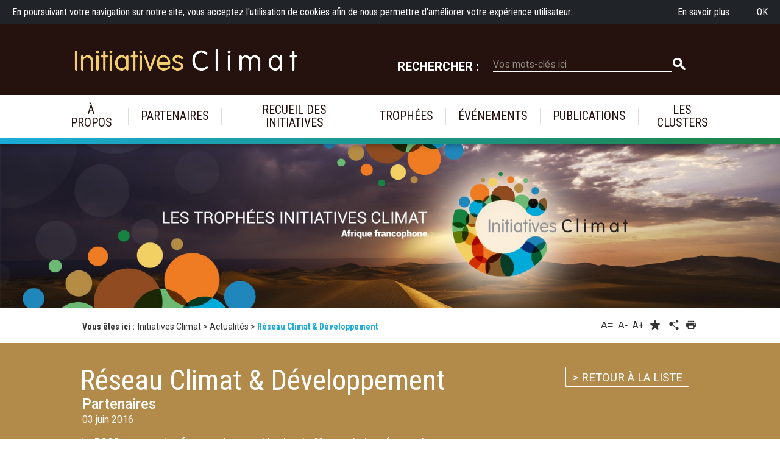

--- FILE ---
content_type: text/html; charset=UTF-8
request_url: http://www.initiativesclimat.org/Actualites/Reseau-Climat-Developpement
body_size: 6539
content:
<!DOCTYPE html>
<html lang="fr">
    <head>
        
        
<meta charset="utf-8">
<meta name="viewport" content="width=device-width, initial-scale=1.0">
    <title>
                                    Réseau Climat &amp; Développement - Initiatives Climat
                        </title>

<link rel="dns-prefetch" href="//fonts.googleapis.com">
<link rel="dns-prefetch" href="//fonts.gstatic.com">
<link rel="dns-prefetch" href="//ajax.googleapis.com">
<link rel="dns-prefetch" href="//www.youtube.com">
<link rel="dns-prefetch" href="//www.facebook.com">
<meta name="google-translate-customization" content="93f439f448ddfe7-3b199e57f7e59c74-gf560a8746d6f7762-20">
<link rel="shortcut icon" href="/bundles/ayalinecollectivite/images/favicon.png">                    <link rel="stylesheet" type="text/css" href="/css/f800489.css" media="all"/>

<link rel="stylesheet" type="text/css" href="/bundles/ayalinecollectivite/css/print.css" media="print" />
<link type="text/css" rel="stylesheet" href="//fonts.googleapis.com/css?family=Roboto:200,300,400,500,600,700,800">
<link type="text/css" rel="stylesheet" href="//fonts.googleapis.com/css?family=Roboto+Condensed:200,300,400,500,600,700,800">



                            <!-- IE fixer -->
<script src="/js/43e88bc.js"></script>
<!--[if lt IE 9]>
<script type='text/javascript' src="http://html5shiv.googlecode.com/svn/trunk/html5.js"></script>
<script type='text/javascript' src="//cdnjs.cloudflare.com/ajax/libs/respond.js/1.4.2/respond.js"></script>
<![endif]-->            </head>

    <body>
	<script>(function(d, s, id) {
            var js, fjs = d.getElementsByTagName(s)[0];
            if (d.getElementById(id)) return;
            js = d.createElement(s); js.id = id;
            js.src = 'https://connect.facebook.net/fr_FR/sdk.js#xfbml=1&version=v2.12';
            fjs.parentNode.insertBefore(js, fjs);
        }(document, 'script', 'facebook-jssdk'));</script>
		
                                                            <div id="cookie-barre">
                    En poursuivant votre navigation sur notre site, vous acceptez l'utilisation de cookies afin de nous permettre d'améliorer votre expérience utilisateur.
        
        <div class="links">
                                                                                            <a href="/Mentions-legales" id="plus" target="_blank">
                                    En savoir plus
                
            </a>
            <a href="#" id="fermer" class="valideCNILCookie">OK</a>
        </div>
    </div>

                                <div class="page-interne">
            <header>
                <div class="header-top">

    <div class="container">
        <h1>
            <a class="logo" href="/">
                                        <figure class="ezimage-field"><img src="http://www.initiativesclimat.org/var/ayaline/storage/images/accueil/configuration-generale/21948-86-fre-FR/Configuration-generale.png" alt="" /></figure>
                            </a>
        </h1>
        <ul class="bloc-right">
            <li class="recherche">
                                <label class="visible-lg">Rechercher : </label>
                <form class="form-search yui3-skin-sam ez-autocomplete" action="/content/search">
                    <input type="text" placeholder="Vos mots-clés ici" name="SearchText" id="keyword">
                    <input class="loupe" value="Rechercher" name="SearchButton" type="submit">
                </form>
            </li>
        </ul>
    </div>
</div>

<nav class="navbar navbar-default">
    <div class="container">
        <!-- Brand and toggle get grouped for better mobile display -->
        <div class="navbar-header">
            <button type="button" class="navbar-toggle collapsed" data-toggle="collapse" data-target="#navbar-collapse">
                <span class="title-menu visible-xs visible-sm">Menu</span>
                <span class="icon-bar"></span>
                <span class="icon-bar"></span>
                <span class="icon-bar"></span>
            </button>

        </div>

        <!-- Collect the nav links, forms, and other content for toggling -->
        <div class="collapse navbar-collapse" id="navbar-collapse">
                                                                                                                                                                                                                                                                                                                                                                                                                                                                                                                                                                                                                                    <ul class="nav navbar-nav navbar-left">
                                                                                                                        <li class="dropdown">
                        <a href="/A-propos" class="dropdown-toggle" >
                                                            <div class="menu-wrap">    <span>À propos</span></div>
                                                    </a>
                                                    <span class="mobile-toggle icon-down-open-1"></span>
                            <div class="dropdown-menu">
                                <div class="container">
                                    <ul class="level-1">
                                                                                                                                                                                                                            <li>
                                                <a href="/A-propos/Le-projet"  >
                                                                                                            Le projet
                                                                                                    </a>
                                                                                            </li>
                                                                                                                                                                                                                            <li>
                                                <a href="/A-propos/Les-organisateurs"  >
                                                                                                            Les organisateurs
                                                                                                    </a>
                                                                                                    <ul class="level-2">
                                                                                                                                                                                                                                                                                                            <li>
                                                                <a href="/A-propos/Les-organisateurs/ALLIADEV"  >
                                                                                                                                            ALLIADEV
                                                                                                                                    </a>
                                                            </li>
                                                                                                                                                                                                                                                                                                            <li>
                                                                <a href="/A-propos/Les-organisateurs/IGAPURA"  >
                                                                                                                                            IGAPURA
                                                                                                                                    </a>
                                                            </li>
                                                                                                            </ul>
                                                                                            </li>
                                                                                                                                                                                                                            <li>
                                                <a href="/A-propos/Les-correspondants-pays"  >
                                                                                                            Les correspondants-pays
                                                                                                    </a>
                                                                                            </li>
                                                                                                                                                                                                                            <li>
                                                <a href="/A-propos/La-Charte"  >
                                                                                                            La Charte
                                                                                                    </a>
                                                                                            </li>
                                                                                                                                                                                                                            <li>
                                                <a href="/A-propos/Presentation-in-English"  >
                                                                                                            Presentation in English
                                                                                                    </a>
                                                                                            </li>
                                                                            </ul>
                                </div>
                            </div>
                                            </li>
                                                                                                                                            <li class="dropdown">
                        <a href="/Partenaires" class="dropdown-toggle" >
                                                            <div class="menu-wrap">    <span>Partenaires</span></div>
                                                    </a>
                                                    <span class="mobile-toggle icon-down-open-1"></span>
                            <div class="dropdown-menu">
                                <div class="container">
                                    <ul class="level-1">
                                                                                                                                                                                                                            <li>
                                                <a href="/Partenaires/DINIKA"  >
                                                                                                                DINIKA
                                                                                                    </a>
                                                                                            </li>
                                                                                                                                                                                                                            <li>
                                                <a href="/Partenaires/IFDD"  >
                                                                                                            IFDD
                                                                                                    </a>
                                                                                            </li>
                                                                                                                                                                                                                            <li>
                                                <a href="/Partenaires/CGLUA"  >
                                                                                                            CGLUA
                                                                                                    </a>
                                                                                            </li>
                                                                                                                                                                                                                            <li>
                                                <a href="/Partenaires/PNUD-Maroc"  >
                                                                                                            PNUD Maroc
                                                                                                    </a>
                                                                                            </li>
                                                                                                                                                                                                                            <li>
                                                <a href="/Partenaires/GEF-SGP"  >
                                                                                                            GEF/SGP
                                                                                                    </a>
                                                                                            </li>
                                                                                                                                                                                                                            <li>
                                                <a href="/Partenaires/Cooperation-canadienne"  >
                                                                                                            Coopération canadienne
                                                                                                    </a>
                                                                                            </li>
                                                                                                                                                                                                                            <li>
                                                <a href="/Partenaires/Ministere-delegue-charge-de-l-Environnement"  >
                                                                                                                Ministère délégué chargé de l'Environnement
                                                                                                    </a>
                                                                                            </li>
                                                                                                                                                                                                                            <li>
                                                <a href="/Partenaires/ONU-Femmes"  >
                                                                                                            ONU Femmes
                                                                                                    </a>
                                                                                            </li>
                                                                                                                                                                                                                            <li>
                                                <a href="/Partenaires/Cooperation-Suisse"  >
                                                                                                            Coopération Suisse
                                                                                                    </a>
                                                                                            </li>
                                                                            </ul>
                                </div>
                            </div>
                                            </li>
                                                                                                                                            <li class="dropdown">
                        <a href="/Recueil-des-initiatives" class="dropdown-toggle" >
                                                            <div class="menu-wrap">    <span>Recueil des initiatives</span></div>
                                                    </a>
                                                    <span class="mobile-toggle icon-down-open-1"></span>
                            <div class="dropdown-menu">
                                <div class="container">
                                    <ul class="level-1">
                                                                                                                                                                                                                            <li>
                                                <a href="/Recueil-des-initiatives/Presentation"  >
                                                                                                            Présentation
                                                                                                    </a>
                                                                                            </li>
                                                                                                                                                                                                                            <li>
                                                <a href="/Toutes-les-initiatives"  >
                                                                                                            Toutes les initiatives
                                                                                                    </a>
                                                                                            </li>
                                                                                                                                                                                                                            <li>
                                                <a href="/Porteurs-d-initiatives"  >
                                                                                                            Annuaire des porteurs
                                                                                                    </a>
                                                                                            </li>
                                                                            </ul>
                                </div>
                            </div>
                                            </li>
                                                                                                                                            <li class="dropdown">
                        <a href="/Trophees" class="dropdown-toggle" >
                                                            <div class="menu-wrap">    <span>Trophées</span></div>
                                                    </a>
                                                    <span class="mobile-toggle icon-down-open-1"></span>
                            <div class="dropdown-menu">
                                <div class="container">
                                    <ul class="level-1">
                                                                                                                                                                                                                            <li>
                                                <a href="/Trophees/Trophees-2022"  >
                                                                                                            Trophées 2022
                                                                                                    </a>
                                                                                            </li>
                                                                                                                                                                                                                            <li>
                                                <a href="/Trophees/Trophees-2021"  >
                                                                                                            Trophées 2021
                                                                                                    </a>
                                                                                            </li>
                                                                                                                                                                                                                            <li>
                                                <a href="/Trophees/Trophees-2019"  >
                                                                                                            Trophées 2019
                                                                                                    </a>
                                                                                            </li>
                                                                                                                                                                                                                            <li>
                                                <a href="/Trophees/Trophees-2018"  >
                                                                                                                Trophées 2018
                                                                                                    </a>
                                                                                            </li>
                                                                                                                                                                                                                            <li>
                                                <a href="/Trophees/Trophees-2017"  >
                                                                                                            Trophées 2017
                                                                                                    </a>
                                                                                            </li>
                                                                                                                                                                                                                            <li>
                                                <a href="/Trophees/Trophees-2016"  >
                                                                                                            Trophées 2016
                                                                                                    </a>
                                                                                            </li>
                                                                            </ul>
                                </div>
                            </div>
                                            </li>
                                                                                                                                            <li class="dropdown">
                        <a href="/Evenements" class="dropdown-toggle" >
                                                            <div class="menu-wrap">    <span>Événements</span></div>
                                                    </a>
                                                    <span class="mobile-toggle icon-down-open-1"></span>
                            <div class="dropdown-menu">
                                <div class="container">
                                    <ul class="level-1">
                                                                                                                                                                                                                            <li>
                                                <a href="/Evenements/COP22"  >
                                                                                                            COP22
                                                                                                    </a>
                                                                                            </li>
                                                                                                                                                                                                                            <li>
                                                <a href="/Evenements/COP-23"  >
                                                                                                            COP 23
                                                                                                    </a>
                                                                                            </li>
                                                                                                                                                                                                                            <li>
                                                <a href="/Evenements/Le-Sommet-AFRICITES"  >
                                                                                                            Le Sommet AFRICITES
                                                                                                    </a>
                                                                                            </li>
                                                                                                                                                                                                                            <li>
                                                <a href="/Evenements/Forum-Entrepreneuriat-Vert-2022"  >
                                                                                                                Forum Entrepreneuriat Vert 2022
                                                                                                    </a>
                                                                                            </li>
                                                                            </ul>
                                </div>
                            </div>
                                            </li>
                                                                                                                                            <li class="dropdown">
                        <a href="/PUBLICATIONS" class="dropdown-toggle" >
                                                            <div class="menu-wrap">    <span>PUBLICATIONS</span></div>
                                                    </a>
                                                    <span class="mobile-toggle icon-down-open-1"></span>
                            <div class="dropdown-menu">
                                <div class="container">
                                    <ul class="level-1">
                                                                                                                                                                                                                            <li>
                                                <a href="/PUBLICATIONS/La-question-environnementale"  >
                                                                                                            La question environnementale
                                                                                                    </a>
                                                                                            </li>
                                                                                                                                                                                                                            <li>
                                                <a href="/PUBLICATIONS/Gestion-durable-des-terres"  >
                                                                                                            Gestion durable des terres
                                                                                                    </a>
                                                                                            </li>
                                                                                                                                                                                                                            <li>
                                                <a href="/PUBLICATIONS/Biochar"  >
                                                                                                            Biochar
                                                                                                    </a>
                                                                                            </li>
                                                                                                                                                                                                                            <li>
                                                <a href="/PUBLICATIONS/Biofertilisants"  >
                                                                                                            Biofertilisants
                                                                                                    </a>
                                                                                            </li>
                                                                                                                                                                                                                            <li>
                                                <a href="/PUBLICATIONS/Bioprotecteurs"  >
                                                                                                            Bioprotecteurs
                                                                                                    </a>
                                                                                            </li>
                                                                                                                                                                                                                            <li>
                                                <a href="/PUBLICATIONS/Guide-production-du-charbon-vert"  >
                                                                                                            Guide production du charbon vert
                                                                                                    </a>
                                                                                            </li>
                                                                                                                                                                                                                            <li>
                                                <a href="/PUBLICATIONS/Les-semences-paysannes-et-resilientes"  >
                                                                                                            Les semences paysannes et résilientes
                                                                                                    </a>
                                                                                            </li>
                                                                                                                                                                                                                            <li>
                                                <a href="/PUBLICATIONS/Jeunesse-et-entrepreneuriat-vert"  >
                                                                                                            Jeunesse et entrepreneuriat vert
                                                                                                    </a>
                                                                                            </li>
                                                                            </ul>
                                </div>
                            </div>
                                            </li>
                                                                                                                                            <li class="dropdown">
                        <a href="/Les-Clusters" class="dropdown-toggle" >
                                                            <div class="menu-wrap">    <span>Les Clusters</span></div>
                                                    </a>
                                                    <span class="mobile-toggle icon-down-open-1"></span>
                            <div class="dropdown-menu">
                                <div class="container">
                                    <ul class="level-1">
                                                                                                                                                                                                                            <li>
                                                <a href="/Les-Clusters/Le-Cluster-Africain-Charbon-Vert"  >
                                                                                                            Le Cluster Africain Charbon Vert
                                                                                                    </a>
                                                                                            </li>
                                                                                                                                                                                                                            <li>
                                                <a href="/Les-Clusters/Le-Cluster-Africain-Biogaz"  >
                                                                                                            Le Cluster Africain Biogaz
                                                                                                    </a>
                                                                                            </li>
                                                                                                                                                                                                                            <li>
                                                <a href="/Les-Clusters/Le-Cluster-Africain-Agroecologie"  >
                                                                                                            Le Cluster Africain Agroécologie
                                                                                                    </a>
                                                                                            </li>
                                                                            </ul>
                                </div>
                            </div>
                                            </li>
                                                </ul>
        </div><!-- /.navbar-collapse -->
    </div><!-- /.container-fluid -->
</nav>            </header>
                                                    <div id="slideshowId" class="flexslider">
    <ul class="slides">
                    <li>
                                        <figure class="ezimage-field"><img src="http://www.initiativesclimat.org/var/ayaline/storage/images/media/diaporamas/par-defaut/diapo-1/14801-6-fre-FR/Diapo-1_diaporama_image_filter.jpg" alt="" /></figure>
                                            </li>
            </ul>
</div>

                        <div class="content-wrapper" id="content">
                
                    <div class="container">
                                                    <nav id="breadcrumbs">
    <div itemtype="http://data-vocabulary.org/Breadcrumb" itemscope="">
        <strong>Vous êtes ici : </strong>
                                    <a itemprop="url" href="/"><span itemprop="title">Initiatives Climat</span></a> <span> &gt; </span>
                <span class="current"></span>
                                                <a itemprop="url" href="/Actualites"><span itemprop="title">Actualités</span></a> <span> &gt; </span>
                <span class="current"></span>
                                                <div class="dernier" itemtype="http://data-vocabulary.org/Breadcrumb" itemscope="">
                    <strong><span itemprop="title">Réseau Climat &amp; Développement </span></strong>
                </div>
                        </div>
</nav>

                        
                                                    <div class="tools">
    <ul>
        <li><a id="jfontsize-d2" class="zoomEgal jfontsize-button" style="cursor: pointer;">A=</a></li>
        <li><a id="jfontsize-m2" class="zoomOut jfontsize-button" style="cursor: pointer;">A-</a></li>
        <li><a id="jfontsize-p2" class="zoomIn jfontsize-button" style="cursor: pointer;">A+</a></li>
        <li><a class="favori" title="" href="#"><span class="icon-star"></span></a></li>
        <li>
            <div class="addthis_toolbox addthis_default_style ">
                <a href="#" class="addthis_button_compact at300m"><span class="icon-share"><span class="at_a11y" hidden>Plus de réseaux sociaux</span></span></a>
                <div tabindex="1000" class="atclear"></div>
                <div class="atclear"></div>
            </div>
        </li>

        <li><a class="print" href="#"><span class="icon-printer"></span></a></li>
    </ul>
</div>                                            </div>
                
                    <div class="introduction">
        <div class="container">
            <h1  class="with-link">Réseau Climat & Développement</h1>
                                                            <a href="/Actualites"
                   class="voir-plus">> Retour à la liste</a>
                                        <h2>
                        Partenaires
                </h2>
                                    <time datetime="03-06-2016">
                03 juin 2016</time>
            <div class="ezxmltext-field">
                <p>
                        Le RC&amp;D est une plateforme qui rassemble plus de 60 associations francophones.
                </p>
            </div>
        </div>
    </div>

    <div class="container">
        <div class="row content-row">
            <section class="col-md-8">
                <article>
                                            <div class="img-desc">
                            <img src="http://www.initiativesclimat.org/var/ayaline/storage/images/media/images/photo-reseau-climat-et-developpement/43665-1-fre-FR/Photo-reseau-climat-et-developpement_detail_news.jpg" width="302" height="201" alt="" class="ezobjectrelation-field ezimage-field"/>
                        </div>
                    
                    <div class="ezxmltext-field">
                        <p>Ces associations, très majoritairement africaines, portent des projets de terrain et de plaidoyer sur les changements climatiques. Créé en 2007 pour renforcer la voix francophone et la prise en compte des enjeux des communautés locales dans les négociations internationales, c’est le seul réseau rassemblant des ONG francophones sur les changements climatiques. Chaque année, le RC&amp;D se réunit pour élaborer des propositions sur un enjeu climatique. Il publie aussi une vision partagée, assortie de bonnes pratiques et de recommandations à l’attention des décideurs francophones. Les membres du RC&amp;D participent également aux conférences internationales dont les COP, pour rencontrer les décideurs francophones, décrypter les négociations et rappeler les enjeux clés pour les pays les plus pauvres et vulnérables. A la COP21, plus de 30 membres du Réseau ont participé aux négociations internationales qui ont abouties à l’adoption du premier Accord universel sur les changements climatiques. Cette année, le RC&amp;D se mobilise en vue de la COP22 sur le continent africain, à Marrakech, pour faire remonter les recommandations des populations les plus vulnérables et veiller à l’approfondissement et à l’opérationnalisation de l’Accord de Paris.</p><div><div class="content-view-embeddedmedia"><div class="class-image"><div class="attribute-image"><p><img src="/var/ayaline/storage/images/media/images/logo-climat-et-developpement/43668-1-fre-FR/logo-Climat-et-developpement_medium.png" width="200" height="126"  style="border: 0px  ;" alt="logo Climat et developpement" title="logo Climat et developpement" /></p></div></div></div></div>
                    </div>
                </article>
            </section>


                                    <aside class="col-md-4">

        

        

        
                    
                
                    
                                                                                                                                                                                        
            <div class="bloc-type-2 gray-bg bloc-type-2-detail">
            <h3>sur ce thème</h3>

            <ul class="menu-type-2">
                                                        <li>
                        <a href="/Actualites/Plateforme-Family-Farming">
                            Plateforme Family Farming
                            <time datetime="2015-02-12">03 novembre 2025</time>
                        </a>
                    </li>
                                                        <li>
                        <a href="/Actualites/FASAM-rapport-annuel-2020">
                            FASAM : rapport annuel 2020
                            <time datetime="2015-02-12">22 janvier 2021</time>
                        </a>
                    </li>
                                                        <li>
                        <a href="/Actualites/Laureat-du-Prix-Orange-au-Burkina-Faso">
                            Lauréat du Prix Orange au Burkina Faso
                            <time datetime="2015-02-12">04 octobre 2017</time>
                        </a>
                    </li>
                                                        <li>
                        <a href="/Actualites/SwitchMed">
                            SwitchMed
                            <time datetime="2015-02-12">03 juin 2016</time>
                        </a>
                    </li>
                                                        <li>
                        <a href="/Actualites/Atelier-sur-l-entreprenariat-vert">
                            Atelier sur l’entreprenariat vert
                            <time datetime="2015-02-12">03 juin 2016</time>
                        </a>
                    </li>
                            </ul>

            <a href="/Actualites?tags[]=Partenaires#content" class="voir-plus">> Voir les autres actualités</a>
        </div>
    

        

</aside>                
        </div>
    </div>

            </div>
        </div>

                    <footer>
    <div class="bar-color"></div>
    <div class="container">
        <div class="footer-content">
            <div class="col-md-4 col-sm-6 col-xs-12 ">
                <div class="logo-footer">
                                                <figure class="ezimage-field"><img src="http://www.initiativesclimat.org/var/ayaline/storage/images/accueil/configuration-generale/21963-86-fre-FR/Configuration-generale.jpg" alt="" /></figure>
                    
                    
                    <img class="logo-footer-suisse" src="/bundles/ayalinecollectivite/images/DDC_RGB_hoch_pos.png" alt="">
                </div>
            </div>
            <div class="col-md-4 col-sm-6 col-xs-12 content-info-adresse">
               <div>
                                          <div class="adresse">
                           <div class="ezxmltext-field"><p>Association INITIATIVES CLIMAT</p><p>Résidence Central Park</p><p>Avenue Abdelmoumen, Entrée D, N°37</p><p>MOHAMMEDIA</p><p>MAROC</p><p>initiativesclimat@gmail.com</p><p>+212 622 117 038</p></div>
                       </div>
                                                             <div class="horaire">
                           <div class="ezxmltext-field"><p><a href="mailto:initiativesclimat@gmail.com" target="_self">initiativesclimat@gmail.com</a></p></div>
                       </div>
                                  </div>
                <div class="suivez-nous">
                    <h4>suivez-nous sur</h4>
                    <ul>
            <li>
            <a href="https://www.facebook.com/InitiativesClimat" target="_blank">
                                        <figure class="ezimage-field"><img src="http://www.initiativesclimat.org/var/ayaline/storage/images/accueil/reseaux-sociaux/facebook/444-9-fre-FR/Facebook.png" alt="" /></figure>
                
            </a>
        </li>
            <li>
            <a href="https://www.youtube.com/channel/UCeqYsqIXOSnFfIQZIH9_-zA" target="_blank">
                                        <figure class="ezimage-field"><img src="http://www.initiativesclimat.org/var/ayaline/storage/images/accueil/reseaux-sociaux/you-tube/88259-6-fre-FR/YOU-TUBE.png" alt="" /></figure>
                
            </a>
        </li>
    

</ul>

                </div>
            </div>

            <div class="col-md-4 col-sm-6 visible-md visible-lg">
    <ul class="footer-nav-1">
                    <li>
                <a href="/A-propos">
                                                <span>À propos</span>
                                    </a>
            </li>
                    <li>
                <a href="/Partenaires">
                                                <span>Partenaires</span>
                                    </a>
            </li>
                    <li>
                <a href="/Recueil-des-initiatives">
                                                <span>Recueil des initiatives</span>
                                    </a>
            </li>
                    <li>
                <a href="/Trophees">
                                                <span>Trophées</span>
                                    </a>
            </li>
                    <li>
                <a href="/Evenements">
                                                <span>Événements</span>
                                    </a>
            </li>
                    <li>
                <a href="/PUBLICATIONS">
                                                <span>PUBLICATIONS</span>
                                    </a>
            </li>
                    <li>
                <a href="/Les-Clusters">
                                                <span>Les Clusters</span>
                                    </a>
            </li>
            </ul>

</div>

            <div class="col-md-4 col-sm-12 tools-bloc">
                <h2 class="title-init-coord">
   Initiateurs et coordinateurs
</h2>
<ul class="footer-nav-2">
   <li>
      <a href="/">
         <img src="/bundles/ayalinecollectivite/images/footer-images/Alliadev.png" alt=""/>
      </a>
   </li>
   <li>
      <a href="/">
         <img src="/bundles/ayalinecollectivite/images/footer-images/igapura.png" alt=""/>
      </a>
   </li>
</ul>
            </div>
        </div>
        <div class="footer-bottom">
            <ul class="copyright">
            <li>
            <a href="/Mentions-legales">
                                    Mentions légales
                            </a>
        </li>
            <li>
            <a href="/Contact">
                                    Contact
                            </a>
        </li>
    
    <li>
        <a href="http://www.ayaline.com" target="_blank">
            <span>Réalisation</span> <strong>Lnet Communication</strong>
        </a>
    </li>
</ul>
        </div>

    </div>
</footer>        
                    
<script src="/js/93dc280.js"></script>

<script>
    var script = 'http://s7.addthis.com/js/250/addthis_widget.js#domready=1';
    $.getScript(script);
</script>

    <script type="text/javascript">
        $(".valideCNILCookie").click(function(){
            $.cookie("CNILCookie", "0", {expires:395, path:"/"});
            $("#cookie-barre").hide()
        })
    </script>
    <script type="text/javascript">
    var _gaq = _gaq || [];
    _gaq.push(['_setAccount', 'UA-78067543-1']);
    _gaq.push(['_trackPageview']);

    (function() {
        var ga = document.createElement('script'); ga.type = 'text/javascript'; ga.async = true;
        ga.src = ('https:' == document.location.protocol ? 'https://ssl' : 'http://www') + '.google-analytics.com/ga.js';
        var s = document.getElementsByTagName('script')[0]; s.parentNode.insertBefore(ga, s);
    })();
</script>



            </body>
</html>

--- FILE ---
content_type: text/css
request_url: http://www.initiativesclimat.org/css/f800489.css
body_size: 60071
content:
/*
 * jQuery FlexSlider v2.2.0
 * http://www.woothemes.com/flexslider/
 *
 * Copyright 2012 WooThemes
 * Free to use under the GPLv2 license.
 * http://www.gnu.org/licenses/gpl-2.0.html
 *
 * Contributing author: Tyler Smith (@mbmufffin)
 */


/* Browser Resets
*********************************/
.flex-container a:active,
.flexslider a:active,
.flex-container a:focus,
.flexslider a:focus  {outline: none;}
.slides,
.flex-control-nav,
.flex-direction-nav {margin: 0; padding: 0; list-style: none;}

/* Icon Fonts
*********************************/
/* Font-face Icons */
@font-face {
    font-family: 'flexslider-icon';
    src:url('fonts/flexslider-icon.eot');
    src:url('fonts/flexslider-icon.eot?#iefix') format('embedded-opentype'),
    url('fonts/flexslider-icon.woff') format('woff'),
    url('fonts/flexslider-icon.ttf') format('truetype'),
    url('fonts/flexslider-icon.svg#flexslider-icon') format('svg');
    font-weight: normal;
    font-style: normal;
}

/* FlexSlider Necessary Styles
*********************************/
.flexslider {margin: 0; padding: 0;}
.flexslider .slides > li {display: none; -webkit-backface-visibility: hidden;} /* Hide the slides before the JS is loaded. Avoids image jumping */
.flexslider .slides img {width: 100%; display: block;}
.flex-pauseplay span {text-transform: capitalize;}

/* Clearfix for the .slides element */
.slides:after {content: "\0020"; display: block; clear: both; visibility: hidden; line-height: 0; height: 0;}
html[xmlns] .slides {display: block;}
* html .slides {height: 1%;}

/* No JavaScript Fallback */
/* If you are not using another script, such as Modernizr, make sure you
 * include js that eliminates this class on page load */
.no-js .slides > li:first-child {display: block;}

/* FlexSlider Default Theme
*********************************/
.flexslider { margin: 0 0 60px; background: #fff; border: 4px solid #fff; position: relative; -webkit-border-radius: 4px; -moz-border-radius: 4px; -o-border-radius: 4px; border-radius: 4px; -webkit-box-shadow: 0 1px 4px rgba(0,0,0,.2); -moz-box-shadow: 0 1px 4px rgba(0,0,0,.2); -o-box-shadow: 0 1px 4px rgba(0,0,0,.2); box-shadow: 0 1px 4px rgba(0,0,0,.2); zoom: 1; }
.flex-viewport { max-height: 2000px; -webkit-transition: all 1s ease; -moz-transition: all 1s ease; -o-transition: all 1s ease; transition: all 1s ease; }
.loading .flex-viewport { max-height: 300px; }
.flexslider .slides { zoom: 1; }
.carousel li { margin-right: 5px; }

/* Direction Nav */
.flex-direction-nav {*height: 0;}
.flex-direction-nav a  { display: block; width: 40px; height: 40px; margin: -20px 0 0; position: absolute; top: 50%; z-index: 10; overflow: hidden; opacity: 0; cursor: pointer; color: rgba(0,0,0,0.8); text-shadow: 1px 1px 0 rgba(255,255,255,0.3); -webkit-transition: all .3s ease; -moz-transition: all .3s ease; transition: all .3s ease; }
.flex-direction-nav .flex-prev { left: -50px; }
.flex-direction-nav .flex-next { right: -50px; text-align: right; }
.flexslider:hover .flex-prev { opacity: 0.7; left: 10px; }
.flexslider:hover .flex-next { opacity: 0.7; right: 10px; }
.flexslider:hover .flex-next:hover, .flexslider:hover .flex-prev:hover { opacity: 1; }
.flex-direction-nav .flex-disabled { opacity: 0!important; filter:alpha(opacity=0); cursor: default; }
.flex-direction-nav a:before  { font-family: "flexslider-icon"; font-size: 40px; display: inline-block; content: '\f001'; }
.flex-direction-nav a.flex-next:before  { content: '\f002'; }

/* Pause/Play */
.flex-pauseplay a { display: block; width: 20px; height: 20px; position: absolute; bottom: 5px; left: 10px; opacity: 0.8; z-index: 10; overflow: hidden; cursor: pointer; color: #000; }
.flex-pauseplay a:before  { font-family: "flexslider-icon"; font-size: 20px; display: inline-block; content: '\f004'; }
.flex-pauseplay a:hover  { opacity: 1; }
.flex-pauseplay a.flex-play:before { content: '\f003'; }

/* Control Nav */
.flex-control-nav {width: 100%; position: absolute; bottom: -40px; text-align: center;}
.flex-control-nav li {margin: 0 6px; display: inline-block; zoom: 1; *display: inline;}
.flex-control-paging li a {width: 11px; height: 11px; display: block; background: #666; background: rgba(0,0,0,0.5); cursor: pointer; text-indent: -9999px; -webkit-border-radius: 20px; -moz-border-radius: 20px; -o-border-radius: 20px; border-radius: 20px; -webkit-box-shadow: inset 0 0 3px rgba(0,0,0,0.3); -moz-box-shadow: inset 0 0 3px rgba(0,0,0,0.3); -o-box-shadow: inset 0 0 3px rgba(0,0,0,0.3); box-shadow: inset 0 0 3px rgba(0,0,0,0.3); }
.flex-control-paging li a:hover { background: #333; background: rgba(0,0,0,0.7); }
.flex-control-paging li a.flex-active { background: #000; background: rgba(0,0,0,0.9); cursor: default; }

.flex-control-thumbs {margin: 5px 0 0; position: static; overflow: hidden;}
.flex-control-thumbs li {width: 25%; float: left; margin: 0;}
.flex-control-thumbs img {width: 100%; display: block; opacity: .7; cursor: pointer;}
.flex-control-thumbs img:hover {opacity: 1;}
.flex-control-thumbs .flex-active {opacity: 1; cursor: default;}

@media screen and (max-width: 860px) {
    .flex-direction-nav .flex-prev { opacity: 1; left: 10px;}
    .flex-direction-nav .flex-next { opacity: 1; right: 10px;}
}
/*!
 * Datetimepicker for Bootstrap 3
 * ! version : 4.7.14
 * https://github.com/Eonasdan/bootstrap-datetimepicker/
 */
.bootstrap-datetimepicker-widget {
  list-style: none;
}
.bootstrap-datetimepicker-widget.dropdown-menu {
  margin: 2px 0;
  padding: 4px;
  width: 19em;
}
@media (min-width: 768px) {
  .bootstrap-datetimepicker-widget.dropdown-menu.timepicker-sbs {
    width: 38em;
  }
}
@media (min-width: 992px) {
  .bootstrap-datetimepicker-widget.dropdown-menu.timepicker-sbs {
    width: 38em;
  }
}
@media (min-width: 1200px) {
  .bootstrap-datetimepicker-widget.dropdown-menu.timepicker-sbs {
    width: 38em;
  }
}
.bootstrap-datetimepicker-widget.dropdown-menu:before,
.bootstrap-datetimepicker-widget.dropdown-menu:after {
  content: '';
  display: inline-block;
  position: absolute;
}
.bootstrap-datetimepicker-widget.dropdown-menu.bottom:before {
  border-left: 7px solid transparent;
  border-right: 7px solid transparent;
  border-bottom: 7px solid #cccccc;
  border-bottom-color: rgba(0, 0, 0, 0.2);
  top: -7px;
  left: 7px;
}
.bootstrap-datetimepicker-widget.dropdown-menu.bottom:after {
  border-left: 6px solid transparent;
  border-right: 6px solid transparent;
  border-bottom: 6px solid white;
  top: -6px;
  left: 8px;
}
.bootstrap-datetimepicker-widget.dropdown-menu.top:before {
  border-left: 7px solid transparent;
  border-right: 7px solid transparent;
  border-top: 7px solid #cccccc;
  border-top-color: rgba(0, 0, 0, 0.2);
  bottom: -7px;
  left: 6px;
}
.bootstrap-datetimepicker-widget.dropdown-menu.top:after {
  border-left: 6px solid transparent;
  border-right: 6px solid transparent;
  border-top: 6px solid white;
  bottom: -6px;
  left: 7px;
}
.bootstrap-datetimepicker-widget.dropdown-menu.pull-right:before {
  left: auto;
  right: 6px;
}
.bootstrap-datetimepicker-widget.dropdown-menu.pull-right:after {
  left: auto;
  right: 7px;
}
.bootstrap-datetimepicker-widget .list-unstyled {
  margin: 0;
}
.bootstrap-datetimepicker-widget a[data-action] {
  padding: 6px 0;
}
.bootstrap-datetimepicker-widget a[data-action]:active {
  box-shadow: none;
}
.bootstrap-datetimepicker-widget .timepicker-hour,
.bootstrap-datetimepicker-widget .timepicker-minute,
.bootstrap-datetimepicker-widget .timepicker-second {
  width: 54px;
  font-weight: bold;
  font-size: 1.2em;
  margin: 0;
}
.bootstrap-datetimepicker-widget button[data-action] {
  padding: 6px;
}
.bootstrap-datetimepicker-widget .btn[data-action="incrementHours"]::after {
  position: absolute;
  width: 1px;
  height: 1px;
  margin: -1px;
  padding: 0;
  overflow: hidden;
  clip: rect(0, 0, 0, 0);
  border: 0;
  content: "Increment Hours";
}
.bootstrap-datetimepicker-widget .btn[data-action="incrementMinutes"]::after {
  position: absolute;
  width: 1px;
  height: 1px;
  margin: -1px;
  padding: 0;
  overflow: hidden;
  clip: rect(0, 0, 0, 0);
  border: 0;
  content: "Increment Minutes";
}
.bootstrap-datetimepicker-widget .btn[data-action="decrementHours"]::after {
  position: absolute;
  width: 1px;
  height: 1px;
  margin: -1px;
  padding: 0;
  overflow: hidden;
  clip: rect(0, 0, 0, 0);
  border: 0;
  content: "Decrement Hours";
}
.bootstrap-datetimepicker-widget .btn[data-action="decrementMinutes"]::after {
  position: absolute;
  width: 1px;
  height: 1px;
  margin: -1px;
  padding: 0;
  overflow: hidden;
  clip: rect(0, 0, 0, 0);
  border: 0;
  content: "Decrement Minutes";
}
.bootstrap-datetimepicker-widget .btn[data-action="showHours"]::after {
  position: absolute;
  width: 1px;
  height: 1px;
  margin: -1px;
  padding: 0;
  overflow: hidden;
  clip: rect(0, 0, 0, 0);
  border: 0;
  content: "Show Hours";
}
.bootstrap-datetimepicker-widget .btn[data-action="showMinutes"]::after {
  position: absolute;
  width: 1px;
  height: 1px;
  margin: -1px;
  padding: 0;
  overflow: hidden;
  clip: rect(0, 0, 0, 0);
  border: 0;
  content: "Show Minutes";
}
.bootstrap-datetimepicker-widget .btn[data-action="togglePeriod"]::after {
  position: absolute;
  width: 1px;
  height: 1px;
  margin: -1px;
  padding: 0;
  overflow: hidden;
  clip: rect(0, 0, 0, 0);
  border: 0;
  content: "Toggle AM/PM";
}
.bootstrap-datetimepicker-widget .btn[data-action="clear"]::after {
  position: absolute;
  width: 1px;
  height: 1px;
  margin: -1px;
  padding: 0;
  overflow: hidden;
  clip: rect(0, 0, 0, 0);
  border: 0;
  content: "Clear the picker";
}
.bootstrap-datetimepicker-widget .btn[data-action="today"]::after {
  position: absolute;
  width: 1px;
  height: 1px;
  margin: -1px;
  padding: 0;
  overflow: hidden;
  clip: rect(0, 0, 0, 0);
  border: 0;
  content: "Set the date to today";
}
.bootstrap-datetimepicker-widget .picker-switch {
  text-align: center;
}
.bootstrap-datetimepicker-widget .picker-switch::after {
  position: absolute;
  width: 1px;
  height: 1px;
  margin: -1px;
  padding: 0;
  overflow: hidden;
  clip: rect(0, 0, 0, 0);
  border: 0;
  content: "Toggle Date and Time Screens";
}
.bootstrap-datetimepicker-widget .picker-switch td {
  padding: 0;
  margin: 0;
  height: auto;
  width: auto;
  line-height: inherit;
}
.bootstrap-datetimepicker-widget .picker-switch td span {
  line-height: 2.5;
  height: 2.5em;
  width: 100%;
}
.bootstrap-datetimepicker-widget table {
  width: 100%;
  margin: 0;
}
.bootstrap-datetimepicker-widget table td,
.bootstrap-datetimepicker-widget table th {
  text-align: center;
  border-radius: 4px;
}
.bootstrap-datetimepicker-widget table th {
  height: 20px;
  line-height: 20px;
  width: 20px;
}
.bootstrap-datetimepicker-widget table th.picker-switch {
  width: 145px;
}
.bootstrap-datetimepicker-widget table th.disabled,
.bootstrap-datetimepicker-widget table th.disabled:hover {
  background: none;
  color: #777777;
  cursor: not-allowed;
}
.bootstrap-datetimepicker-widget table th.prev::after {
  position: absolute;
  width: 1px;
  height: 1px;
  margin: -1px;
  padding: 0;
  overflow: hidden;
  clip: rect(0, 0, 0, 0);
  border: 0;
  content: "Previous Month";
}
.bootstrap-datetimepicker-widget table th.next::after {
  position: absolute;
  width: 1px;
  height: 1px;
  margin: -1px;
  padding: 0;
  overflow: hidden;
  clip: rect(0, 0, 0, 0);
  border: 0;
  content: "Next Month";
}
.bootstrap-datetimepicker-widget table thead tr:first-child th {
  cursor: pointer;
}
.bootstrap-datetimepicker-widget table thead tr:first-child th:hover {
  background: #eeeeee;
}
.bootstrap-datetimepicker-widget table td {
  height: 54px;
  line-height: 54px;
  width: 54px;
}
.bootstrap-datetimepicker-widget table td.cw {
  font-size: .8em;
  height: 20px;
  line-height: 20px;
  color: #777777;
}
.bootstrap-datetimepicker-widget table td.day {
  height: 20px;
  line-height: 20px;
  width: 20px;
}
.bootstrap-datetimepicker-widget table td.day:hover,
.bootstrap-datetimepicker-widget table td.hour:hover,
.bootstrap-datetimepicker-widget table td.minute:hover,
.bootstrap-datetimepicker-widget table td.second:hover {
  background: #eeeeee;
  cursor: pointer;
}
.bootstrap-datetimepicker-widget table td.old,
.bootstrap-datetimepicker-widget table td.new {
  color: #777777;
}
.bootstrap-datetimepicker-widget table td.today {
  position: relative;
}
.bootstrap-datetimepicker-widget table td.today:before {
  content: '';
  display: inline-block;
  border: 0 0 7px 7px solid transparent;
  border-bottom-color: #337ab7;
  border-top-color: rgba(0, 0, 0, 0.2);
  position: absolute;
  bottom: 4px;
  right: 4px;
}
.bootstrap-datetimepicker-widget table td.active,
.bootstrap-datetimepicker-widget table td.active:hover {
  background-color: #337ab7;
  color: #ffffff;
  text-shadow: 0 -1px 0 rgba(0, 0, 0, 0.25);
}
.bootstrap-datetimepicker-widget table td.active.today:before {
  border-bottom-color: #fff;
}
.bootstrap-datetimepicker-widget table td.disabled,
.bootstrap-datetimepicker-widget table td.disabled:hover {
  background: none;
  color: #777777;
  cursor: not-allowed;
}
.bootstrap-datetimepicker-widget table td span {
  display: inline-block;
  width: 54px;
  height: 54px;
  line-height: 54px;
  margin: 2px 1.5px;
  cursor: pointer;
  border-radius: 4px;
}
.bootstrap-datetimepicker-widget table td span:hover {
  background: #eeeeee;
}
.bootstrap-datetimepicker-widget table td span.active {
  background-color: #337ab7;
  color: #ffffff;
  text-shadow: 0 -1px 0 rgba(0, 0, 0, 0.25);
}
.bootstrap-datetimepicker-widget table td span.old {
  color: #777777;
}
.bootstrap-datetimepicker-widget table td span.disabled,
.bootstrap-datetimepicker-widget table td span.disabled:hover {
  background: none;
  color: #777777;
  cursor: not-allowed;
}
.bootstrap-datetimepicker-widget.usetwentyfour td.hour {
  height: 27px;
  line-height: 27px;
}
.input-group.date .input-group-addon {
  cursor: pointer;
}
.sr-only {
  position: absolute;
  width: 1px;
  height: 1px;
  margin: -1px;
  padding: 0;
  overflow: hidden;
  clip: rect(0, 0, 0, 0);
  border: 0;
}

/*!
 * Bootstrap v3.3.4 (http://getbootstrap.com)
 * Copyright 2011-2015 Twitter, Inc.
 * Licensed under MIT (https://github.com/twbs/bootstrap/blob/master/LICENSE)
 */

/*!
 * Generated using the Bootstrap Customizer (http://getbootstrap.com/customize/?id=cc9a7f9be7f29632effe)
 * Config saved to config.json and https://gist.github.com/cc9a7f9be7f29632effe
 *//*! normalize.css v3.0.2 | MIT License | git.io/normalize */html{font-family:sans-serif;-ms-text-size-adjust:100%;-webkit-text-size-adjust:100%}body{margin:0}article,aside,details,figcaption,figure,footer,header,hgroup,main,menu,nav,section,summary{display:block}audio,canvas,progress,video{display:inline-block;vertical-align:baseline}audio:not([controls]){display:none;height:0}[hidden],template{display:none}a{background-color:transparent}a:active,a:hover{outline:0}abbr[title]{border-bottom:1px dotted}b,strong{font-weight:bold}dfn{font-style:italic}h1{font-size:2em;margin:0.67em 0}mark{background:#ff0;color:#000}small{font-size:80%}sub,sup{font-size:75%;line-height:0;position:relative;vertical-align:baseline}sup{top:-0.5em}sub{bottom:-0.25em}img{border:0}svg:not(:root){overflow:hidden}figure{margin:1em 40px}hr{-moz-box-sizing:content-box;-webkit-box-sizing:content-box;box-sizing:content-box;height:0}pre{overflow:auto}code,kbd,pre,samp{font-family:monospace, monospace;font-size:1em}button,input,optgroup,select,textarea{color:inherit;font:inherit;margin:0}button{overflow:visible}button,select{text-transform:none}button,html input[type="button"],input[type="reset"],input[type="submit"]{-webkit-appearance:button;cursor:pointer}button[disabled],html input[disabled]{cursor:default}button::-moz-focus-inner,input::-moz-focus-inner{border:0;padding:0}input{line-height:normal}input[type="checkbox"],input[type="radio"]{-webkit-box-sizing:border-box;-moz-box-sizing:border-box;box-sizing:border-box;padding:0}input[type="number"]::-webkit-inner-spin-button,input[type="number"]::-webkit-outer-spin-button{height:auto}input[type="search"]{-webkit-appearance:textfield;-moz-box-sizing:content-box;-webkit-box-sizing:content-box;box-sizing:content-box}input[type="search"]::-webkit-search-cancel-button,input[type="search"]::-webkit-search-decoration{-webkit-appearance:none}fieldset{border:1px solid #c0c0c0;margin:0 2px;padding:0.35em 0.625em 0.75em}legend{border:0;padding:0}textarea{overflow:auto}optgroup{font-weight:bold}table{border-collapse:collapse;border-spacing:0}td,th{padding:0}/*! Source: https://github.com/h5bp/html5-boilerplate/blob/master/src/css/main.css */@media print{*,*:before,*:after{background:transparent !important;color:#000 !important;-webkit-box-shadow:none !important;box-shadow:none !important;text-shadow:none !important}a,a:visited{text-decoration:underline}a[href]:after{content:" (" attr(href) ")"}abbr[title]:after{content:" (" attr(title) ")"}a[href^="#"]:after,a[href^="javascript:"]:after{content:""}pre,blockquote{border:1px solid #999;page-break-inside:avoid}thead{display:table-header-group}tr,img{page-break-inside:avoid}img{max-width:100% !important}p,h2,h3{orphans:3;widows:3}h2,h3{page-break-after:avoid}select{background:#fff !important}.navbar{display:none}.btn>.caret,.dropup>.btn>.caret{border-top-color:#000 !important}.label{border:1px solid #000}.table{border-collapse:collapse !important}.table td,.table th{background-color:#fff !important}.table-bordered th,.table-bordered td{border:1px solid #ddd !important}}@font-face{font-family:'Glyphicons Halflings';src:url('../fonts/glyphicons-halflings-regular.eot');src:url('../fonts/glyphicons-halflings-regular.eot?#iefix') format('embedded-opentype'),url('../fonts/glyphicons-halflings-regular.woff2') format('woff2'),url('../fonts/glyphicons-halflings-regular.woff') format('woff'),url('../fonts/glyphicons-halflings-regular.ttf') format('truetype'),url('../fonts/glyphicons-halflings-regular.svg#glyphicons_halflingsregular') format('svg')}.glyphicon{position:relative;top:1px;display:inline-block;font-family:'Glyphicons Halflings';font-style:normal;font-weight:normal;line-height:1;-webkit-font-smoothing:antialiased;-moz-osx-font-smoothing:grayscale}.glyphicon-asterisk:before{content:"\2a"}.glyphicon-plus:before{content:"\2b"}.glyphicon-euro:before,.glyphicon-eur:before{content:"\20ac"}.glyphicon-minus:before{content:"\2212"}.glyphicon-cloud:before{content:"\2601"}.glyphicon-envelope:before{content:"\2709"}.glyphicon-pencil:before{content:"\270f"}.glyphicon-glass:before{content:"\e001"}.glyphicon-music:before{content:"\e002"}.glyphicon-search:before{content:"\e003"}.glyphicon-heart:before{content:"\e005"}.glyphicon-star:before{content:"\e006"}.glyphicon-star-empty:before{content:"\e007"}.glyphicon-user:before{content:"\e008"}.glyphicon-film:before{content:"\e009"}.glyphicon-th-large:before{content:"\e010"}.glyphicon-th:before{content:"\e011"}.glyphicon-th-list:before{content:"\e012"}.glyphicon-ok:before{content:"\e013"}.glyphicon-remove:before{content:"\e014"}.glyphicon-zoom-in:before{content:"\e015"}.glyphicon-zoom-out:before{content:"\e016"}.glyphicon-off:before{content:"\e017"}.glyphicon-signal:before{content:"\e018"}.glyphicon-cog:before{content:"\e019"}.glyphicon-trash:before{content:"\e020"}.glyphicon-home:before{content:"\e021"}.glyphicon-file:before{content:"\e022"}.glyphicon-time:before{content:"\e023"}.glyphicon-road:before{content:"\e024"}.glyphicon-download-alt:before{content:"\e025"}.glyphicon-download:before{content:"\e026"}.glyphicon-upload:before{content:"\e027"}.glyphicon-inbox:before{content:"\e028"}.glyphicon-play-circle:before{content:"\e029"}.glyphicon-repeat:before{content:"\e030"}.glyphicon-refresh:before{content:"\e031"}.glyphicon-list-alt:before{content:"\e032"}.glyphicon-lock:before{content:"\e033"}.glyphicon-flag:before{content:"\e034"}.glyphicon-headphones:before{content:"\e035"}.glyphicon-volume-off:before{content:"\e036"}.glyphicon-volume-down:before{content:"\e037"}.glyphicon-volume-up:before{content:"\e038"}.glyphicon-qrcode:before{content:"\e039"}.glyphicon-barcode:before{content:"\e040"}.glyphicon-tag:before{content:"\e041"}.glyphicon-tags:before{content:"\e042"}.glyphicon-book:before{content:"\e043"}.glyphicon-bookmark:before{content:"\e044"}.glyphicon-print:before{content:"\e045"}.glyphicon-camera:before{content:"\e046"}.glyphicon-font:before{content:"\e047"}.glyphicon-bold:before{content:"\e048"}.glyphicon-italic:before{content:"\e049"}.glyphicon-text-height:before{content:"\e050"}.glyphicon-text-width:before{content:"\e051"}.glyphicon-align-left:before{content:"\e052"}.glyphicon-align-center:before{content:"\e053"}.glyphicon-align-right:before{content:"\e054"}.glyphicon-align-justify:before{content:"\e055"}.glyphicon-list:before{content:"\e056"}.glyphicon-indent-left:before{content:"\e057"}.glyphicon-indent-right:before{content:"\e058"}.glyphicon-facetime-video:before{content:"\e059"}.glyphicon-picture:before{content:"\e060"}.glyphicon-map-marker:before{content:"\e062"}.glyphicon-adjust:before{content:"\e063"}.glyphicon-tint:before{content:"\e064"}.glyphicon-edit:before{content:"\e065"}.glyphicon-share:before{content:"\e066"}.glyphicon-check:before{content:"\e067"}.glyphicon-move:before{content:"\e068"}.glyphicon-step-backward:before{content:"\e069"}.glyphicon-fast-backward:before{content:"\e070"}.glyphicon-backward:before{content:"\e071"}.glyphicon-play:before{content:"\e072"}.glyphicon-pause:before{content:"\e073"}.glyphicon-stop:before{content:"\e074"}.glyphicon-forward:before{content:"\e075"}.glyphicon-fast-forward:before{content:"\e076"}.glyphicon-step-forward:before{content:"\e077"}.glyphicon-eject:before{content:"\e078"}.glyphicon-chevron-left:before{content:"\e079"}.glyphicon-chevron-right:before{content:"\e080"}.glyphicon-plus-sign:before{content:"\e081"}.glyphicon-minus-sign:before{content:"\e082"}.glyphicon-remove-sign:before{content:"\e083"}.glyphicon-ok-sign:before{content:"\e084"}.glyphicon-question-sign:before{content:"\e085"}.glyphicon-info-sign:before{content:"\e086"}.glyphicon-screenshot:before{content:"\e087"}.glyphicon-remove-circle:before{content:"\e088"}.glyphicon-ok-circle:before{content:"\e089"}.glyphicon-ban-circle:before{content:"\e090"}.glyphicon-arrow-left:before{content:"\e091"}.glyphicon-arrow-right:before{content:"\e092"}.glyphicon-arrow-up:before{content:"\e093"}.glyphicon-arrow-down:before{content:"\e094"}.glyphicon-share-alt:before{content:"\e095"}.glyphicon-resize-full:before{content:"\e096"}.glyphicon-resize-small:before{content:"\e097"}.glyphicon-exclamation-sign:before{content:"\e101"}.glyphicon-gift:before{content:"\e102"}.glyphicon-leaf:before{content:"\e103"}.glyphicon-fire:before{content:"\e104"}.glyphicon-eye-open:before{content:"\e105"}.glyphicon-eye-close:before{content:"\e106"}.glyphicon-warning-sign:before{content:"\e107"}.glyphicon-plane:before{content:"\e108"}.glyphicon-calendar:before{content:"\e109"}.glyphicon-random:before{content:"\e110"}.glyphicon-comment:before{content:"\e111"}.glyphicon-magnet:before{content:"\e112"}.glyphicon-chevron-up:before{content:"\e113"}.glyphicon-chevron-down:before{content:"\e114"}.glyphicon-retweet:before{content:"\e115"}.glyphicon-shopping-cart:before{content:"\e116"}.glyphicon-folder-close:before{content:"\e117"}.glyphicon-folder-open:before{content:"\e118"}.glyphicon-resize-vertical:before{content:"\e119"}.glyphicon-resize-horizontal:before{content:"\e120"}.glyphicon-hdd:before{content:"\e121"}.glyphicon-bullhorn:before{content:"\e122"}.glyphicon-bell:before{content:"\e123"}.glyphicon-certificate:before{content:"\e124"}.glyphicon-thumbs-up:before{content:"\e125"}.glyphicon-thumbs-down:before{content:"\e126"}.glyphicon-hand-right:before{content:"\e127"}.glyphicon-hand-left:before{content:"\e128"}.glyphicon-hand-up:before{content:"\e129"}.glyphicon-hand-down:before{content:"\e130"}.glyphicon-circle-arrow-right:before{content:"\e131"}.glyphicon-circle-arrow-left:before{content:"\e132"}.glyphicon-circle-arrow-up:before{content:"\e133"}.glyphicon-circle-arrow-down:before{content:"\e134"}.glyphicon-globe:before{content:"\e135"}.glyphicon-wrench:before{content:"\e136"}.glyphicon-tasks:before{content:"\e137"}.glyphicon-filter:before{content:"\e138"}.glyphicon-briefcase:before{content:"\e139"}.glyphicon-fullscreen:before{content:"\e140"}.glyphicon-dashboard:before{content:"\e141"}.glyphicon-paperclip:before{content:"\e142"}.glyphicon-heart-empty:before{content:"\e143"}.glyphicon-link:before{content:"\e144"}.glyphicon-phone:before{content:"\e145"}.glyphicon-pushpin:before{content:"\e146"}.glyphicon-usd:before{content:"\e148"}.glyphicon-gbp:before{content:"\e149"}.glyphicon-sort:before{content:"\e150"}.glyphicon-sort-by-alphabet:before{content:"\e151"}.glyphicon-sort-by-alphabet-alt:before{content:"\e152"}.glyphicon-sort-by-order:before{content:"\e153"}.glyphicon-sort-by-order-alt:before{content:"\e154"}.glyphicon-sort-by-attributes:before{content:"\e155"}.glyphicon-sort-by-attributes-alt:before{content:"\e156"}.glyphicon-unchecked:before{content:"\e157"}.glyphicon-expand:before{content:"\e158"}.glyphicon-collapse-down:before{content:"\e159"}.glyphicon-collapse-up:before{content:"\e160"}.glyphicon-log-in:before{content:"\e161"}.glyphicon-flash:before{content:"\e162"}.glyphicon-log-out:before{content:"\e163"}.glyphicon-new-window:before{content:"\e164"}.glyphicon-record:before{content:"\e165"}.glyphicon-save:before{content:"\e166"}.glyphicon-open:before{content:"\e167"}.glyphicon-saved:before{content:"\e168"}.glyphicon-import:before{content:"\e169"}.glyphicon-export:before{content:"\e170"}.glyphicon-send:before{content:"\e171"}.glyphicon-floppy-disk:before{content:"\e172"}.glyphicon-floppy-saved:before{content:"\e173"}.glyphicon-floppy-remove:before{content:"\e174"}.glyphicon-floppy-save:before{content:"\e175"}.glyphicon-floppy-open:before{content:"\e176"}.glyphicon-credit-card:before{content:"\e177"}.glyphicon-transfer:before{content:"\e178"}.glyphicon-cutlery:before{content:"\e179"}.glyphicon-header:before{content:"\e180"}.glyphicon-compressed:before{content:"\e181"}.glyphicon-earphone:before{content:"\e182"}.glyphicon-phone-alt:before{content:"\e183"}.glyphicon-tower:before{content:"\e184"}.glyphicon-stats:before{content:"\e185"}.glyphicon-sd-video:before{content:"\e186"}.glyphicon-hd-video:before{content:"\e187"}.glyphicon-subtitles:before{content:"\e188"}.glyphicon-sound-stereo:before{content:"\e189"}.glyphicon-sound-dolby:before{content:"\e190"}.glyphicon-sound-5-1:before{content:"\e191"}.glyphicon-sound-6-1:before{content:"\e192"}.glyphicon-sound-7-1:before{content:"\e193"}.glyphicon-copyright-mark:before{content:"\e194"}.glyphicon-registration-mark:before{content:"\e195"}.glyphicon-cloud-download:before{content:"\e197"}.glyphicon-cloud-upload:before{content:"\e198"}.glyphicon-tree-conifer:before{content:"\e199"}.glyphicon-tree-deciduous:before{content:"\e200"}.glyphicon-cd:before{content:"\e201"}.glyphicon-save-file:before{content:"\e202"}.glyphicon-open-file:before{content:"\e203"}.glyphicon-level-up:before{content:"\e204"}.glyphicon-copy:before{content:"\e205"}.glyphicon-paste:before{content:"\e206"}.glyphicon-alert:before{content:"\e209"}.glyphicon-equalizer:before{content:"\e210"}.glyphicon-king:before{content:"\e211"}.glyphicon-queen:before{content:"\e212"}.glyphicon-pawn:before{content:"\e213"}.glyphicon-bishop:before{content:"\e214"}.glyphicon-knight:before{content:"\e215"}.glyphicon-baby-formula:before{content:"\e216"}.glyphicon-tent:before{content:"\26fa"}.glyphicon-blackboard:before{content:"\e218"}.glyphicon-bed:before{content:"\e219"}.glyphicon-apple:before{content:"\f8ff"}.glyphicon-erase:before{content:"\e221"}.glyphicon-hourglass:before{content:"\231b"}.glyphicon-lamp:before{content:"\e223"}.glyphicon-duplicate:before{content:"\e224"}.glyphicon-piggy-bank:before{content:"\e225"}.glyphicon-scissors:before{content:"\e226"}.glyphicon-bitcoin:before{content:"\e227"}.glyphicon-btc:before{content:"\e227"}.glyphicon-xbt:before{content:"\e227"}.glyphicon-yen:before{content:"\00a5"}.glyphicon-jpy:before{content:"\00a5"}.glyphicon-ruble:before{content:"\20bd"}.glyphicon-rub:before{content:"\20bd"}.glyphicon-scale:before{content:"\e230"}.glyphicon-ice-lolly:before{content:"\e231"}.glyphicon-ice-lolly-tasted:before{content:"\e232"}.glyphicon-education:before{content:"\e233"}.glyphicon-option-horizontal:before{content:"\e234"}.glyphicon-option-vertical:before{content:"\e235"}.glyphicon-menu-hamburger:before{content:"\e236"}.glyphicon-modal-window:before{content:"\e237"}.glyphicon-oil:before{content:"\e238"}.glyphicon-grain:before{content:"\e239"}.glyphicon-sunglasses:before{content:"\e240"}.glyphicon-text-size:before{content:"\e241"}.glyphicon-text-color:before{content:"\e242"}.glyphicon-text-background:before{content:"\e243"}.glyphicon-object-align-top:before{content:"\e244"}.glyphicon-object-align-bottom:before{content:"\e245"}.glyphicon-object-align-horizontal:before{content:"\e246"}.glyphicon-object-align-left:before{content:"\e247"}.glyphicon-object-align-vertical:before{content:"\e248"}.glyphicon-object-align-right:before{content:"\e249"}.glyphicon-triangle-right:before{content:"\e250"}.glyphicon-triangle-left:before{content:"\e251"}.glyphicon-triangle-bottom:before{content:"\e252"}.glyphicon-triangle-top:before{content:"\e253"}.glyphicon-console:before{content:"\e254"}.glyphicon-superscript:before{content:"\e255"}.glyphicon-subscript:before{content:"\e256"}.glyphicon-menu-left:before{content:"\e257"}.glyphicon-menu-right:before{content:"\e258"}.glyphicon-menu-down:before{content:"\e259"}.glyphicon-menu-up:before{content:"\e260"}*{-webkit-box-sizing:border-box;-moz-box-sizing:border-box;box-sizing:border-box}*:before,*:after{-webkit-box-sizing:border-box;-moz-box-sizing:border-box;box-sizing:border-box}html{font-size:10px;-webkit-tap-highlight-color:rgba(0,0,0,0)}body{font-family:"Helvetica Neue",Helvetica,Arial,sans-serif;font-size:14px;line-height:1.42857143;color:#333;background-color:#fff}input,button,select,textarea{font-family:inherit;font-size:inherit;line-height:inherit}a{color:#337ab7;text-decoration:none}a:hover,a:focus{color:#23527c;text-decoration:underline}a:focus{outline:thin dotted;outline:5px auto -webkit-focus-ring-color;outline-offset:-2px}figure{margin:0}img{vertical-align:middle}.img-responsive,.thumbnail>img,.thumbnail a>img,.carousel-inner>.item>img,.carousel-inner>.item>a>img{display:block;max-width:100%;height:auto}.img-rounded{border-radius:6px}.img-thumbnail{padding:4px;line-height:1.42857143;background-color:#fff;border:1px solid #ddd;border-radius:4px;-webkit-transition:all .2s ease-in-out;-o-transition:all .2s ease-in-out;transition:all .2s ease-in-out;display:inline-block;max-width:100%;height:auto}.img-circle{border-radius:50%}hr{margin-top:20px;margin-bottom:20px;border:0;border-top:1px solid #eee}.sr-only{position:absolute;width:1px;height:1px;margin:-1px;padding:0;overflow:hidden;clip:rect(0, 0, 0, 0);border:0}.sr-only-focusable:active,.sr-only-focusable:focus{position:static;width:auto;height:auto;margin:0;overflow:visible;clip:auto}[role="button"]{cursor:pointer}h1,h2,h3,h4,h5,h6,.h1,.h2,.h3,.h4,.h5,.h6{font-family:inherit;font-weight:500;line-height:1.1;color:inherit}h1 small,h2 small,h3 small,h4 small,h5 small,h6 small,.h1 small,.h2 small,.h3 small,.h4 small,.h5 small,.h6 small,h1 .small,h2 .small,h3 .small,h4 .small,h5 .small,h6 .small,.h1 .small,.h2 .small,.h3 .small,.h4 .small,.h5 .small,.h6 .small{font-weight:normal;line-height:1;color:#777}h1,.h1,h2,.h2,h3,.h3{margin-top:20px;margin-bottom:10px}h1 small,.h1 small,h2 small,.h2 small,h3 small,.h3 small,h1 .small,.h1 .small,h2 .small,.h2 .small,h3 .small,.h3 .small{font-size:65%}h4,.h4,h5,.h5,h6,.h6{margin-top:10px;margin-bottom:10px}h4 small,.h4 small,h5 small,.h5 small,h6 small,.h6 small,h4 .small,.h4 .small,h5 .small,.h5 .small,h6 .small,.h6 .small{font-size:75%}h1,.h1{font-size:36px}h2,.h2{font-size:30px}h3,.h3{font-size:24px}h4,.h4{font-size:18px}h5,.h5{font-size:14px}h6,.h6{font-size:12px}p{margin:0 0 10px}.lead{margin-bottom:20px;font-size:16px;font-weight:300;line-height:1.4}@media (min-width:768px){.lead{font-size:21px}}small,.small{font-size:85%}mark,.mark{background-color:#fcf8e3;padding:.2em}.text-left{text-align:left}.text-right{text-align:right}.text-center{text-align:center}.text-justify{text-align:justify}.text-nowrap{white-space:nowrap}.text-lowercase{text-transform:lowercase}.text-uppercase{text-transform:uppercase}.text-capitalize{text-transform:capitalize}.text-muted{color:#777}.text-primary{color:#337ab7}a.text-primary:hover{color:#286090}.text-success{color:#3c763d}a.text-success:hover{color:#2b542c}.text-info{color:#31708f}a.text-info:hover{color:#245269}.text-warning{color:#8a6d3b}a.text-warning:hover{color:#66512c}.text-danger{color:#a94442}a.text-danger:hover{color:#843534}.bg-primary{color:#fff;background-color:#337ab7}a.bg-primary:hover{background-color:#286090}.bg-success{background-color:#dff0d8}a.bg-success:hover{background-color:#c1e2b3}.bg-info{background-color:#d9edf7}a.bg-info:hover{background-color:#afd9ee}.bg-warning{background-color:#fcf8e3}a.bg-warning:hover{background-color:#f7ecb5}.bg-danger{background-color:#f2dede}a.bg-danger:hover{background-color:#e4b9b9}.page-header{padding-bottom:9px;margin:40px 0 20px;border-bottom:1px solid #eee}ul,ol{margin-top:0;margin-bottom:10px}ul ul,ol ul,ul ol,ol ol{margin-bottom:0}.list-unstyled{padding-left:0;list-style:none}.list-inline{padding-left:0;list-style:none;margin-left:-5px}.list-inline>li{display:inline-block;padding-left:5px;padding-right:5px}dl{margin-top:0;margin-bottom:20px}dt,dd{line-height:1.42857143}dt{font-weight:bold}dd{margin-left:0}@media (min-width:992px){.dl-horizontal dt{float:left;width:160px;clear:left;text-align:right;overflow:hidden;text-overflow:ellipsis;white-space:nowrap}.dl-horizontal dd{margin-left:180px}}abbr[title],abbr[data-original-title]{cursor:help;border-bottom:1px dotted #777}.initialism{font-size:90%;text-transform:uppercase}blockquote{padding:10px 20px;margin:0 0 20px;font-size:17.5px;border-left:5px solid #eee}blockquote p:last-child,blockquote ul:last-child,blockquote ol:last-child{margin-bottom:0}blockquote footer,blockquote small,blockquote .small{display:block;font-size:80%;line-height:1.42857143;color:#777}blockquote footer:before,blockquote small:before,blockquote .small:before{content:'\2014 \00A0'}.blockquote-reverse,blockquote.pull-right{padding-right:15px;padding-left:0;border-right:5px solid #eee;border-left:0;text-align:right}.blockquote-reverse footer:before,blockquote.pull-right footer:before,.blockquote-reverse small:before,blockquote.pull-right small:before,.blockquote-reverse .small:before,blockquote.pull-right .small:before{content:''}.blockquote-reverse footer:after,blockquote.pull-right footer:after,.blockquote-reverse small:after,blockquote.pull-right small:after,.blockquote-reverse .small:after,blockquote.pull-right .small:after{content:'\00A0 \2014'}address{margin-bottom:20px;font-style:normal;line-height:1.42857143}code,kbd,pre,samp{font-family:Menlo,Monaco,Consolas,"Courier New",monospace}code{padding:2px 4px;font-size:90%;color:#c7254e;background-color:#f9f2f4;border-radius:4px}kbd{padding:2px 4px;font-size:90%;color:#fff;background-color:#333;border-radius:3px;-webkit-box-shadow:inset 0 -1px 0 rgba(0,0,0,0.25);box-shadow:inset 0 -1px 0 rgba(0,0,0,0.25)}kbd kbd{padding:0;font-size:100%;font-weight:bold;-webkit-box-shadow:none;box-shadow:none}pre{display:block;padding:9.5px;margin:0 0 10px;font-size:13px;line-height:1.42857143;word-break:break-all;word-wrap:break-word;color:#333;background-color:#f5f5f5;border:1px solid #ccc;border-radius:4px}pre code{padding:0;font-size:inherit;color:inherit;white-space:pre-wrap;background-color:transparent;border-radius:0}.pre-scrollable{max-height:340px;overflow-y:scroll}.container{margin-right:auto;margin-left:auto;padding-left:13px;padding-right:13px}@media (min-width:768px){.container{width:738px}}@media (min-width:992px){.container{width:966px}}@media (min-width:1200px){.container{width:1036px}}.container-fluid{margin-right:auto;margin-left:auto;padding-left:13px;padding-right:13px}.row{margin-left:-13px;margin-right:-13px}.col-xs-1, .col-sm-1, .col-md-1, .col-lg-1, .col-xs-2, .col-sm-2, .col-md-2, .col-lg-2, .col-xs-3, .col-sm-3, .col-md-3, .col-lg-3, .col-xs-4, .col-sm-4, .col-md-4, .col-lg-4, .col-xs-5, .col-sm-5, .col-md-5, .col-lg-5, .col-xs-6, .col-sm-6, .col-md-6, .col-lg-6, .col-xs-7, .col-sm-7, .col-md-7, .col-lg-7, .col-xs-8, .col-sm-8, .col-md-8, .col-lg-8, .col-xs-9, .col-sm-9, .col-md-9, .col-lg-9, .col-xs-10, .col-sm-10, .col-md-10, .col-lg-10, .col-xs-11, .col-sm-11, .col-md-11, .col-lg-11, .col-xs-12, .col-sm-12, .col-md-12, .col-lg-12{position:relative;min-height:1px;padding-left:13px;padding-right:13px}.col-xs-1, .col-xs-2, .col-xs-3, .col-xs-4, .col-xs-5, .col-xs-6, .col-xs-7, .col-xs-8, .col-xs-9, .col-xs-10, .col-xs-11, .col-xs-12{float:left}.col-xs-12{width:100%}.col-xs-11{width:91.66666667%}.col-xs-10{width:83.33333333%}.col-xs-9{width:75%}.col-xs-8{width:66.66666667%}.col-xs-7{width:58.33333333%}.col-xs-6{width:50%}.col-xs-5{width:41.66666667%}.col-xs-4{width:33.33333333%}.col-xs-3{width:25%}.col-xs-2{width:16.66666667%}.col-xs-1{width:8.33333333%}.col-xs-pull-12{right:100%}.col-xs-pull-11{right:91.66666667%}.col-xs-pull-10{right:83.33333333%}.col-xs-pull-9{right:75%}.col-xs-pull-8{right:66.66666667%}.col-xs-pull-7{right:58.33333333%}.col-xs-pull-6{right:50%}.col-xs-pull-5{right:41.66666667%}.col-xs-pull-4{right:33.33333333%}.col-xs-pull-3{right:25%}.col-xs-pull-2{right:16.66666667%}.col-xs-pull-1{right:8.33333333%}.col-xs-pull-0{right:auto}.col-xs-push-12{left:100%}.col-xs-push-11{left:91.66666667%}.col-xs-push-10{left:83.33333333%}.col-xs-push-9{left:75%}.col-xs-push-8{left:66.66666667%}.col-xs-push-7{left:58.33333333%}.col-xs-push-6{left:50%}.col-xs-push-5{left:41.66666667%}.col-xs-push-4{left:33.33333333%}.col-xs-push-3{left:25%}.col-xs-push-2{left:16.66666667%}.col-xs-push-1{left:8.33333333%}.col-xs-push-0{left:auto}.col-xs-offset-12{margin-left:100%}.col-xs-offset-11{margin-left:91.66666667%}.col-xs-offset-10{margin-left:83.33333333%}.col-xs-offset-9{margin-left:75%}.col-xs-offset-8{margin-left:66.66666667%}.col-xs-offset-7{margin-left:58.33333333%}.col-xs-offset-6{margin-left:50%}.col-xs-offset-5{margin-left:41.66666667%}.col-xs-offset-4{margin-left:33.33333333%}.col-xs-offset-3{margin-left:25%}.col-xs-offset-2{margin-left:16.66666667%}.col-xs-offset-1{margin-left:8.33333333%}.col-xs-offset-0{margin-left:0}@media (min-width:768px){.col-sm-1, .col-sm-2, .col-sm-3, .col-sm-4, .col-sm-5, .col-sm-6, .col-sm-7, .col-sm-8, .col-sm-9, .col-sm-10, .col-sm-11, .col-sm-12{float:left}.col-sm-12{width:100%}.col-sm-11{width:91.66666667%}.col-sm-10{width:83.33333333%}.col-sm-9{width:75%}.col-sm-8{width:66.66666667%}.col-sm-7{width:58.33333333%}.col-sm-6{width:50%}.col-sm-5{width:41.66666667%}.col-sm-4{width:33.33333333%}.col-sm-3{width:25%}.col-sm-2{width:16.66666667%}.col-sm-1{width:8.33333333%}.col-sm-pull-12{right:100%}.col-sm-pull-11{right:91.66666667%}.col-sm-pull-10{right:83.33333333%}.col-sm-pull-9{right:75%}.col-sm-pull-8{right:66.66666667%}.col-sm-pull-7{right:58.33333333%}.col-sm-pull-6{right:50%}.col-sm-pull-5{right:41.66666667%}.col-sm-pull-4{right:33.33333333%}.col-sm-pull-3{right:25%}.col-sm-pull-2{right:16.66666667%}.col-sm-pull-1{right:8.33333333%}.col-sm-pull-0{right:auto}.col-sm-push-12{left:100%}.col-sm-push-11{left:91.66666667%}.col-sm-push-10{left:83.33333333%}.col-sm-push-9{left:75%}.col-sm-push-8{left:66.66666667%}.col-sm-push-7{left:58.33333333%}.col-sm-push-6{left:50%}.col-sm-push-5{left:41.66666667%}.col-sm-push-4{left:33.33333333%}.col-sm-push-3{left:25%}.col-sm-push-2{left:16.66666667%}.col-sm-push-1{left:8.33333333%}.col-sm-push-0{left:auto}.col-sm-offset-12{margin-left:100%}.col-sm-offset-11{margin-left:91.66666667%}.col-sm-offset-10{margin-left:83.33333333%}.col-sm-offset-9{margin-left:75%}.col-sm-offset-8{margin-left:66.66666667%}.col-sm-offset-7{margin-left:58.33333333%}.col-sm-offset-6{margin-left:50%}.col-sm-offset-5{margin-left:41.66666667%}.col-sm-offset-4{margin-left:33.33333333%}.col-sm-offset-3{margin-left:25%}.col-sm-offset-2{margin-left:16.66666667%}.col-sm-offset-1{margin-left:8.33333333%}.col-sm-offset-0{margin-left:0}}@media (min-width:992px){.col-md-1, .col-md-2, .col-md-3, .col-md-4, .col-md-5, .col-md-6, .col-md-7, .col-md-8, .col-md-9, .col-md-10, .col-md-11, .col-md-12{float:left}.col-md-12{width:100%}.col-md-11{width:91.66666667%}.col-md-10{width:83.33333333%}.col-md-9{width:75%}.col-md-8{width:66.66666667%}.col-md-7{width:58.33333333%}.col-md-6{width:50%}.col-md-5{width:41.66666667%}.col-md-4{width:33.33333333%}.col-md-3{width:25%}.col-md-2{width:16.66666667%}.col-md-1{width:8.33333333%}.col-md-pull-12{right:100%}.col-md-pull-11{right:91.66666667%}.col-md-pull-10{right:83.33333333%}.col-md-pull-9{right:75%}.col-md-pull-8{right:66.66666667%}.col-md-pull-7{right:58.33333333%}.col-md-pull-6{right:50%}.col-md-pull-5{right:41.66666667%}.col-md-pull-4{right:33.33333333%}.col-md-pull-3{right:25%}.col-md-pull-2{right:16.66666667%}.col-md-pull-1{right:8.33333333%}.col-md-pull-0{right:auto}.col-md-push-12{left:100%}.col-md-push-11{left:91.66666667%}.col-md-push-10{left:83.33333333%}.col-md-push-9{left:75%}.col-md-push-8{left:66.66666667%}.col-md-push-7{left:58.33333333%}.col-md-push-6{left:50%}.col-md-push-5{left:41.66666667%}.col-md-push-4{left:33.33333333%}.col-md-push-3{left:25%}.col-md-push-2{left:16.66666667%}.col-md-push-1{left:8.33333333%}.col-md-push-0{left:auto}.col-md-offset-12{margin-left:100%}.col-md-offset-11{margin-left:91.66666667%}.col-md-offset-10{margin-left:83.33333333%}.col-md-offset-9{margin-left:75%}.col-md-offset-8{margin-left:66.66666667%}.col-md-offset-7{margin-left:58.33333333%}.col-md-offset-6{margin-left:50%}.col-md-offset-5{margin-left:41.66666667%}.col-md-offset-4{margin-left:33.33333333%}.col-md-offset-3{margin-left:25%}.col-md-offset-2{margin-left:16.66666667%}.col-md-offset-1{margin-left:8.33333333%}.col-md-offset-0{margin-left:0}}@media (min-width:1200px){.col-lg-1, .col-lg-2, .col-lg-3, .col-lg-4, .col-lg-5, .col-lg-6, .col-lg-7, .col-lg-8, .col-lg-9, .col-lg-10, .col-lg-11, .col-lg-12{float:left}.col-lg-12{width:100%}.col-lg-11{width:91.66666667%}.col-lg-10{width:83.33333333%}.col-lg-9{width:75%}.col-lg-8{width:66.66666667%}.col-lg-7{width:58.33333333%}.col-lg-6{width:50%}.col-lg-5{width:41.66666667%}.col-lg-4{width:33.33333333%}.col-lg-3{width:25%}.col-lg-2{width:16.66666667%}.col-lg-1{width:8.33333333%}.col-lg-pull-12{right:100%}.col-lg-pull-11{right:91.66666667%}.col-lg-pull-10{right:83.33333333%}.col-lg-pull-9{right:75%}.col-lg-pull-8{right:66.66666667%}.col-lg-pull-7{right:58.33333333%}.col-lg-pull-6{right:50%}.col-lg-pull-5{right:41.66666667%}.col-lg-pull-4{right:33.33333333%}.col-lg-pull-3{right:25%}.col-lg-pull-2{right:16.66666667%}.col-lg-pull-1{right:8.33333333%}.col-lg-pull-0{right:auto}.col-lg-push-12{left:100%}.col-lg-push-11{left:91.66666667%}.col-lg-push-10{left:83.33333333%}.col-lg-push-9{left:75%}.col-lg-push-8{left:66.66666667%}.col-lg-push-7{left:58.33333333%}.col-lg-push-6{left:50%}.col-lg-push-5{left:41.66666667%}.col-lg-push-4{left:33.33333333%}.col-lg-push-3{left:25%}.col-lg-push-2{left:16.66666667%}.col-lg-push-1{left:8.33333333%}.col-lg-push-0{left:auto}.col-lg-offset-12{margin-left:100%}.col-lg-offset-11{margin-left:91.66666667%}.col-lg-offset-10{margin-left:83.33333333%}.col-lg-offset-9{margin-left:75%}.col-lg-offset-8{margin-left:66.66666667%}.col-lg-offset-7{margin-left:58.33333333%}.col-lg-offset-6{margin-left:50%}.col-lg-offset-5{margin-left:41.66666667%}.col-lg-offset-4{margin-left:33.33333333%}.col-lg-offset-3{margin-left:25%}.col-lg-offset-2{margin-left:16.66666667%}.col-lg-offset-1{margin-left:8.33333333%}.col-lg-offset-0{margin-left:0}}table{background-color:transparent}caption{padding-top:8px;padding-bottom:8px;color:#777;text-align:left}th{text-align:left}.table{width:100%;max-width:100%;margin-bottom:20px}.table>thead>tr>th,.table>tbody>tr>th,.table>tfoot>tr>th,.table>thead>tr>td,.table>tbody>tr>td,.table>tfoot>tr>td{padding:8px;line-height:1.42857143;vertical-align:top;border-top:1px solid #ddd}.table>thead>tr>th{vertical-align:bottom;border-bottom:2px solid #ddd}.table>caption+thead>tr:first-child>th,.table>colgroup+thead>tr:first-child>th,.table>thead:first-child>tr:first-child>th,.table>caption+thead>tr:first-child>td,.table>colgroup+thead>tr:first-child>td,.table>thead:first-child>tr:first-child>td{border-top:0}.table>tbody+tbody{border-top:2px solid #ddd}.table .table{background-color:#fff}.table-condensed>thead>tr>th,.table-condensed>tbody>tr>th,.table-condensed>tfoot>tr>th,.table-condensed>thead>tr>td,.table-condensed>tbody>tr>td,.table-condensed>tfoot>tr>td{padding:5px}.table-bordered{border:1px solid #ddd}.table-bordered>thead>tr>th,.table-bordered>tbody>tr>th,.table-bordered>tfoot>tr>th,.table-bordered>thead>tr>td,.table-bordered>tbody>tr>td,.table-bordered>tfoot>tr>td{border:1px solid #ddd}.table-bordered>thead>tr>th,.table-bordered>thead>tr>td{border-bottom-width:2px}.table-striped>tbody>tr:nth-of-type(odd){background-color:#f9f9f9}.table-hover>tbody>tr:hover{background-color:#f5f5f5}table col[class*="col-"]{position:static;float:none;display:table-column}table td[class*="col-"],table th[class*="col-"]{position:static;float:none;display:table-cell}.table>thead>tr>td.active,.table>tbody>tr>td.active,.table>tfoot>tr>td.active,.table>thead>tr>th.active,.table>tbody>tr>th.active,.table>tfoot>tr>th.active,.table>thead>tr.active>td,.table>tbody>tr.active>td,.table>tfoot>tr.active>td,.table>thead>tr.active>th,.table>tbody>tr.active>th,.table>tfoot>tr.active>th{background-color:#f5f5f5}.table-hover>tbody>tr>td.active:hover,.table-hover>tbody>tr>th.active:hover,.table-hover>tbody>tr.active:hover>td,.table-hover>tbody>tr:hover>.active,.table-hover>tbody>tr.active:hover>th{background-color:#e8e8e8}.table>thead>tr>td.success,.table>tbody>tr>td.success,.table>tfoot>tr>td.success,.table>thead>tr>th.success,.table>tbody>tr>th.success,.table>tfoot>tr>th.success,.table>thead>tr.success>td,.table>tbody>tr.success>td,.table>tfoot>tr.success>td,.table>thead>tr.success>th,.table>tbody>tr.success>th,.table>tfoot>tr.success>th{background-color:#dff0d8}.table-hover>tbody>tr>td.success:hover,.table-hover>tbody>tr>th.success:hover,.table-hover>tbody>tr.success:hover>td,.table-hover>tbody>tr:hover>.success,.table-hover>tbody>tr.success:hover>th{background-color:#d0e9c6}.table>thead>tr>td.info,.table>tbody>tr>td.info,.table>tfoot>tr>td.info,.table>thead>tr>th.info,.table>tbody>tr>th.info,.table>tfoot>tr>th.info,.table>thead>tr.info>td,.table>tbody>tr.info>td,.table>tfoot>tr.info>td,.table>thead>tr.info>th,.table>tbody>tr.info>th,.table>tfoot>tr.info>th{background-color:#d9edf7}.table-hover>tbody>tr>td.info:hover,.table-hover>tbody>tr>th.info:hover,.table-hover>tbody>tr.info:hover>td,.table-hover>tbody>tr:hover>.info,.table-hover>tbody>tr.info:hover>th{background-color:#c4e3f3}.table>thead>tr>td.warning,.table>tbody>tr>td.warning,.table>tfoot>tr>td.warning,.table>thead>tr>th.warning,.table>tbody>tr>th.warning,.table>tfoot>tr>th.warning,.table>thead>tr.warning>td,.table>tbody>tr.warning>td,.table>tfoot>tr.warning>td,.table>thead>tr.warning>th,.table>tbody>tr.warning>th,.table>tfoot>tr.warning>th{background-color:#fcf8e3}.table-hover>tbody>tr>td.warning:hover,.table-hover>tbody>tr>th.warning:hover,.table-hover>tbody>tr.warning:hover>td,.table-hover>tbody>tr:hover>.warning,.table-hover>tbody>tr.warning:hover>th{background-color:#faf2cc}.table>thead>tr>td.danger,.table>tbody>tr>td.danger,.table>tfoot>tr>td.danger,.table>thead>tr>th.danger,.table>tbody>tr>th.danger,.table>tfoot>tr>th.danger,.table>thead>tr.danger>td,.table>tbody>tr.danger>td,.table>tfoot>tr.danger>td,.table>thead>tr.danger>th,.table>tbody>tr.danger>th,.table>tfoot>tr.danger>th{background-color:#f2dede}.table-hover>tbody>tr>td.danger:hover,.table-hover>tbody>tr>th.danger:hover,.table-hover>tbody>tr.danger:hover>td,.table-hover>tbody>tr:hover>.danger,.table-hover>tbody>tr.danger:hover>th{background-color:#ebcccc}.table-responsive{overflow-x:auto;min-height:0.01%}@media screen and (max-width:767px){.table-responsive{width:100%;margin-bottom:15px;overflow-y:hidden;-ms-overflow-style:-ms-autohiding-scrollbar;border:1px solid #ddd}.table-responsive>.table{margin-bottom:0}.table-responsive>.table>thead>tr>th,.table-responsive>.table>tbody>tr>th,.table-responsive>.table>tfoot>tr>th,.table-responsive>.table>thead>tr>td,.table-responsive>.table>tbody>tr>td,.table-responsive>.table>tfoot>tr>td{white-space:nowrap}.table-responsive>.table-bordered{border:0}.table-responsive>.table-bordered>thead>tr>th:first-child,.table-responsive>.table-bordered>tbody>tr>th:first-child,.table-responsive>.table-bordered>tfoot>tr>th:first-child,.table-responsive>.table-bordered>thead>tr>td:first-child,.table-responsive>.table-bordered>tbody>tr>td:first-child,.table-responsive>.table-bordered>tfoot>tr>td:first-child{border-left:0}.table-responsive>.table-bordered>thead>tr>th:last-child,.table-responsive>.table-bordered>tbody>tr>th:last-child,.table-responsive>.table-bordered>tfoot>tr>th:last-child,.table-responsive>.table-bordered>thead>tr>td:last-child,.table-responsive>.table-bordered>tbody>tr>td:last-child,.table-responsive>.table-bordered>tfoot>tr>td:last-child{border-right:0}.table-responsive>.table-bordered>tbody>tr:last-child>th,.table-responsive>.table-bordered>tfoot>tr:last-child>th,.table-responsive>.table-bordered>tbody>tr:last-child>td,.table-responsive>.table-bordered>tfoot>tr:last-child>td{border-bottom:0}}fieldset{padding:0;margin:0;border:0;min-width:0}legend{display:block;width:100%;padding:0;margin-bottom:20px;font-size:21px;line-height:inherit;color:#333;border:0;border-bottom:1px solid #e5e5e5}label{display:inline-block;max-width:100%;margin-bottom:5px;font-weight:bold}input[type="search"]{-webkit-box-sizing:border-box;-moz-box-sizing:border-box;box-sizing:border-box}input[type="radio"],input[type="checkbox"]{margin:4px 0 0;margin-top:1px \9;line-height:normal}input[type="file"]{display:block}input[type="range"]{display:block;width:100%}select[multiple],select[size]{height:auto}input[type="file"]:focus,input[type="radio"]:focus,input[type="checkbox"]:focus{outline:thin dotted;outline:5px auto -webkit-focus-ring-color;outline-offset:-2px}output{display:block;padding-top:7px;font-size:14px;line-height:1.42857143;color:#555}.form-control{display:block;width:100%;height:34px;padding:6px 12px;font-size:14px;line-height:1.42857143;color:#555;background-color:#fff;background-image:none;border:1px solid #ccc;border-radius:4px;-webkit-box-shadow:inset 0 1px 1px rgba(0,0,0,0.075);box-shadow:inset 0 1px 1px rgba(0,0,0,0.075);-webkit-transition:border-color ease-in-out .15s, -webkit-box-shadow ease-in-out .15s;-o-transition:border-color ease-in-out .15s, box-shadow ease-in-out .15s;transition:border-color ease-in-out .15s, box-shadow ease-in-out .15s}.form-control:focus{border-color:#66afe9;outline:0;-webkit-box-shadow:inset 0 1px 1px rgba(0,0,0,.075), 0 0 8px rgba(102, 175, 233, 0.6);box-shadow:inset 0 1px 1px rgba(0,0,0,.075), 0 0 8px rgba(102, 175, 233, 0.6)}.form-control::-moz-placeholder{color:#999;opacity:1}.form-control:-ms-input-placeholder{color:#999}.form-control::-webkit-input-placeholder{color:#999}.form-control[disabled],.form-control[readonly],fieldset[disabled] .form-control{background-color:#eee;opacity:1}.form-control[disabled],fieldset[disabled] .form-control{cursor:not-allowed}textarea.form-control{height:auto}input[type="search"]{-webkit-appearance:none}@media screen and (-webkit-min-device-pixel-ratio:0){input[type="date"],input[type="time"],input[type="datetime-local"],input[type="month"]{line-height:34px}input[type="date"].input-sm,input[type="time"].input-sm,input[type="datetime-local"].input-sm,input[type="month"].input-sm,.input-group-sm input[type="date"],.input-group-sm input[type="time"],.input-group-sm input[type="datetime-local"],.input-group-sm input[type="month"]{line-height:30px}input[type="date"].input-lg,input[type="time"].input-lg,input[type="datetime-local"].input-lg,input[type="month"].input-lg,.input-group-lg input[type="date"],.input-group-lg input[type="time"],.input-group-lg input[type="datetime-local"],.input-group-lg input[type="month"]{line-height:46px}}.form-group{margin-bottom:15px}.radio,.checkbox{position:relative;display:block;margin-top:10px;margin-bottom:10px}.radio label,.checkbox label{min-height:20px;padding-left:20px;margin-bottom:0;font-weight:normal;cursor:pointer}.radio input[type="radio"],.radio-inline input[type="radio"],.checkbox input[type="checkbox"],.checkbox-inline input[type="checkbox"]{position:absolute;margin-left:-20px;margin-top:4px \9}.radio+.radio,.checkbox+.checkbox{margin-top:-5px}.radio-inline,.checkbox-inline{position:relative;display:inline-block;padding-left:20px;margin-bottom:0;vertical-align:middle;font-weight:normal;cursor:pointer}.radio-inline+.radio-inline,.checkbox-inline+.checkbox-inline{margin-top:0;margin-left:10px}input[type="radio"][disabled],input[type="checkbox"][disabled],input[type="radio"].disabled,input[type="checkbox"].disabled,fieldset[disabled] input[type="radio"],fieldset[disabled] input[type="checkbox"]{cursor:not-allowed}.radio-inline.disabled,.checkbox-inline.disabled,fieldset[disabled] .radio-inline,fieldset[disabled] .checkbox-inline{cursor:not-allowed}.radio.disabled label,.checkbox.disabled label,fieldset[disabled] .radio label,fieldset[disabled] .checkbox label{cursor:not-allowed}.form-control-static{padding-top:7px;padding-bottom:7px;margin-bottom:0;min-height:34px}.form-control-static.input-lg,.form-control-static.input-sm{padding-left:0;padding-right:0}.input-sm{height:30px;padding:5px 10px;font-size:12px;line-height:1.5;border-radius:3px}select.input-sm{height:30px;line-height:30px}textarea.input-sm,select[multiple].input-sm{height:auto}.form-group-sm .form-control{height:30px;padding:5px 10px;font-size:12px;line-height:1.5;border-radius:3px}select.form-group-sm .form-control{height:30px;line-height:30px}textarea.form-group-sm .form-control,select[multiple].form-group-sm .form-control{height:auto}.form-group-sm .form-control-static{height:30px;padding:5px 10px;font-size:12px;line-height:1.5;min-height:32px}.input-lg{height:46px;padding:10px 16px;font-size:18px;line-height:1.3333333;border-radius:6px}select.input-lg{height:46px;line-height:46px}textarea.input-lg,select[multiple].input-lg{height:auto}.form-group-lg .form-control{height:46px;padding:10px 16px;font-size:18px;line-height:1.3333333;border-radius:6px}select.form-group-lg .form-control{height:46px;line-height:46px}textarea.form-group-lg .form-control,select[multiple].form-group-lg .form-control{height:auto}.form-group-lg .form-control-static{height:46px;padding:10px 16px;font-size:18px;line-height:1.3333333;min-height:38px}.has-feedback{position:relative}.has-feedback .form-control{padding-right:42.5px}.form-control-feedback{position:absolute;top:0;right:0;z-index:2;display:block;width:34px;height:34px;line-height:34px;text-align:center;pointer-events:none}.input-lg+.form-control-feedback{width:46px;height:46px;line-height:46px}.input-sm+.form-control-feedback{width:30px;height:30px;line-height:30px}.has-success .help-block,.has-success .control-label,.has-success .radio,.has-success .checkbox,.has-success .radio-inline,.has-success .checkbox-inline,.has-success.radio label,.has-success.checkbox label,.has-success.radio-inline label,.has-success.checkbox-inline label{color:#3c763d}.has-success .form-control{border-color:#3c763d;-webkit-box-shadow:inset 0 1px 1px rgba(0,0,0,0.075);box-shadow:inset 0 1px 1px rgba(0,0,0,0.075)}.has-success .form-control:focus{border-color:#2b542c;-webkit-box-shadow:inset 0 1px 1px rgba(0,0,0,0.075),0 0 6px #67b168;box-shadow:inset 0 1px 1px rgba(0,0,0,0.075),0 0 6px #67b168}.has-success .input-group-addon{color:#3c763d;border-color:#3c763d;background-color:#dff0d8}.has-success .form-control-feedback{color:#3c763d}.has-warning .help-block,.has-warning .control-label,.has-warning .radio,.has-warning .checkbox,.has-warning .radio-inline,.has-warning .checkbox-inline,.has-warning.radio label,.has-warning.checkbox label,.has-warning.radio-inline label,.has-warning.checkbox-inline label{color:#8a6d3b}.has-warning .form-control{border-color:#8a6d3b;-webkit-box-shadow:inset 0 1px 1px rgba(0,0,0,0.075);box-shadow:inset 0 1px 1px rgba(0,0,0,0.075)}.has-warning .form-control:focus{border-color:#66512c;-webkit-box-shadow:inset 0 1px 1px rgba(0,0,0,0.075),0 0 6px #c0a16b;box-shadow:inset 0 1px 1px rgba(0,0,0,0.075),0 0 6px #c0a16b}.has-warning .input-group-addon{color:#8a6d3b;border-color:#8a6d3b;background-color:#fcf8e3}.has-warning .form-control-feedback{color:#8a6d3b}.has-error .help-block,.has-error .control-label,.has-error .radio,.has-error .checkbox,.has-error .radio-inline,.has-error .checkbox-inline,.has-error.radio label,.has-error.checkbox label,.has-error.radio-inline label,.has-error.checkbox-inline label{color:#a94442}.has-error .form-control{border-color:#a94442;-webkit-box-shadow:inset 0 1px 1px rgba(0,0,0,0.075);box-shadow:inset 0 1px 1px rgba(0,0,0,0.075)}.has-error .form-control:focus{border-color:#843534;-webkit-box-shadow:inset 0 1px 1px rgba(0,0,0,0.075),0 0 6px #ce8483;box-shadow:inset 0 1px 1px rgba(0,0,0,0.075),0 0 6px #ce8483}.has-error .input-group-addon{color:#a94442;border-color:#a94442;background-color:#f2dede}.has-error .form-control-feedback{color:#a94442}.has-feedback label~.form-control-feedback{top:25px}.has-feedback label.sr-only~.form-control-feedback{top:0}.help-block{display:block;margin-top:5px;margin-bottom:10px;color:#737373}@media (min-width:768px){.form-inline .form-group{display:inline-block;margin-bottom:0;vertical-align:middle}.form-inline .form-control{display:inline-block;width:auto;vertical-align:middle}.form-inline .form-control-static{display:inline-block}.form-inline .input-group{display:inline-table;vertical-align:middle}.form-inline .input-group .input-group-addon,.form-inline .input-group .input-group-btn,.form-inline .input-group .form-control{width:auto}.form-inline .input-group>.form-control{width:100%}.form-inline .control-label{margin-bottom:0;vertical-align:middle}.form-inline .radio,.form-inline .checkbox{display:inline-block;margin-top:0;margin-bottom:0;vertical-align:middle}.form-inline .radio label,.form-inline .checkbox label{padding-left:0}.form-inline .radio input[type="radio"],.form-inline .checkbox input[type="checkbox"]{position:relative;margin-left:0}.form-inline .has-feedback .form-control-feedback{top:0}}.form-horizontal .radio,.form-horizontal .checkbox,.form-horizontal .radio-inline,.form-horizontal .checkbox-inline{margin-top:0;margin-bottom:0;padding-top:7px}.form-horizontal .radio,.form-horizontal .checkbox{min-height:27px}.form-horizontal .form-group{margin-left:-13px;margin-right:-13px}@media (min-width:768px){.form-horizontal .control-label{text-align:right;margin-bottom:0;padding-top:7px}}.form-horizontal .has-feedback .form-control-feedback{right:13px}@media (min-width:768px){.form-horizontal .form-group-lg .control-label{padding-top:14.333333px}}@media (min-width:768px){.form-horizontal .form-group-sm .control-label{padding-top:6px}}.btn{display:inline-block;margin-bottom:0;font-weight:normal;text-align:center;vertical-align:middle;-ms-touch-action:manipulation;touch-action:manipulation;cursor:pointer;background-image:none;border:1px solid transparent;white-space:nowrap;padding:6px 12px;font-size:14px;line-height:1.42857143;border-radius:4px;-webkit-user-select:none;-moz-user-select:none;-ms-user-select:none;user-select:none}.btn:focus,.btn:active:focus,.btn.active:focus,.btn.focus,.btn:active.focus,.btn.active.focus{outline:thin dotted;outline:5px auto -webkit-focus-ring-color;outline-offset:-2px}.btn:hover,.btn:focus,.btn.focus{color:#333;text-decoration:none}.btn:active,.btn.active{outline:0;background-image:none;-webkit-box-shadow:inset 0 3px 5px rgba(0,0,0,0.125);box-shadow:inset 0 3px 5px rgba(0,0,0,0.125)}.btn.disabled,.btn[disabled],fieldset[disabled] .btn{cursor:not-allowed;pointer-events:none;opacity:.65;filter:alpha(opacity=65);-webkit-box-shadow:none;box-shadow:none}.btn-default{color:#333;background-color:#fff;border-color:#ccc}.btn-default:hover,.btn-default:focus,.btn-default.focus,.btn-default:active,.btn-default.active,.open>.dropdown-toggle.btn-default{color:#333;background-color:#e6e6e6;border-color:#adadad}.btn-default:active,.btn-default.active,.open>.dropdown-toggle.btn-default{background-image:none}.btn-default.disabled,.btn-default[disabled],fieldset[disabled] .btn-default,.btn-default.disabled:hover,.btn-default[disabled]:hover,fieldset[disabled] .btn-default:hover,.btn-default.disabled:focus,.btn-default[disabled]:focus,fieldset[disabled] .btn-default:focus,.btn-default.disabled.focus,.btn-default[disabled].focus,fieldset[disabled] .btn-default.focus,.btn-default.disabled:active,.btn-default[disabled]:active,fieldset[disabled] .btn-default:active,.btn-default.disabled.active,.btn-default[disabled].active,fieldset[disabled] .btn-default.active{background-color:#fff;border-color:#ccc}.btn-default .badge{color:#fff;background-color:#333}.btn-primary{color:#fff;background-color:#337ab7;border-color:#2e6da4}.btn-primary:hover,.btn-primary:focus,.btn-primary.focus,.btn-primary:active,.btn-primary.active,.open>.dropdown-toggle.btn-primary{color:#fff;background-color:#286090;border-color:#204d74}.btn-primary:active,.btn-primary.active,.open>.dropdown-toggle.btn-primary{background-image:none}.btn-primary.disabled,.btn-primary[disabled],fieldset[disabled] .btn-primary,.btn-primary.disabled:hover,.btn-primary[disabled]:hover,fieldset[disabled] .btn-primary:hover,.btn-primary.disabled:focus,.btn-primary[disabled]:focus,fieldset[disabled] .btn-primary:focus,.btn-primary.disabled.focus,.btn-primary[disabled].focus,fieldset[disabled] .btn-primary.focus,.btn-primary.disabled:active,.btn-primary[disabled]:active,fieldset[disabled] .btn-primary:active,.btn-primary.disabled.active,.btn-primary[disabled].active,fieldset[disabled] .btn-primary.active{background-color:#337ab7;border-color:#2e6da4}.btn-primary .badge{color:#337ab7;background-color:#fff}.btn-success{color:#fff;background-color:#5cb85c;border-color:#4cae4c}.btn-success:hover,.btn-success:focus,.btn-success.focus,.btn-success:active,.btn-success.active,.open>.dropdown-toggle.btn-success{color:#fff;background-color:#449d44;border-color:#398439}.btn-success:active,.btn-success.active,.open>.dropdown-toggle.btn-success{background-image:none}.btn-success.disabled,.btn-success[disabled],fieldset[disabled] .btn-success,.btn-success.disabled:hover,.btn-success[disabled]:hover,fieldset[disabled] .btn-success:hover,.btn-success.disabled:focus,.btn-success[disabled]:focus,fieldset[disabled] .btn-success:focus,.btn-success.disabled.focus,.btn-success[disabled].focus,fieldset[disabled] .btn-success.focus,.btn-success.disabled:active,.btn-success[disabled]:active,fieldset[disabled] .btn-success:active,.btn-success.disabled.active,.btn-success[disabled].active,fieldset[disabled] .btn-success.active{background-color:#5cb85c;border-color:#4cae4c}.btn-success .badge{color:#5cb85c;background-color:#fff}.btn-info{color:#fff;background-color:#5bc0de;border-color:#46b8da}.btn-info:hover,.btn-info:focus,.btn-info.focus,.btn-info:active,.btn-info.active,.open>.dropdown-toggle.btn-info{color:#fff;background-color:#31b0d5;border-color:#269abc}.btn-info:active,.btn-info.active,.open>.dropdown-toggle.btn-info{background-image:none}.btn-info.disabled,.btn-info[disabled],fieldset[disabled] .btn-info,.btn-info.disabled:hover,.btn-info[disabled]:hover,fieldset[disabled] .btn-info:hover,.btn-info.disabled:focus,.btn-info[disabled]:focus,fieldset[disabled] .btn-info:focus,.btn-info.disabled.focus,.btn-info[disabled].focus,fieldset[disabled] .btn-info.focus,.btn-info.disabled:active,.btn-info[disabled]:active,fieldset[disabled] .btn-info:active,.btn-info.disabled.active,.btn-info[disabled].active,fieldset[disabled] .btn-info.active{background-color:#5bc0de;border-color:#46b8da}.btn-info .badge{color:#5bc0de;background-color:#fff}.btn-warning{color:#fff;background-color:#f0ad4e;border-color:#eea236}.btn-warning:hover,.btn-warning:focus,.btn-warning.focus,.btn-warning:active,.btn-warning.active,.open>.dropdown-toggle.btn-warning{color:#fff;background-color:#ec971f;border-color:#d58512}.btn-warning:active,.btn-warning.active,.open>.dropdown-toggle.btn-warning{background-image:none}.btn-warning.disabled,.btn-warning[disabled],fieldset[disabled] .btn-warning,.btn-warning.disabled:hover,.btn-warning[disabled]:hover,fieldset[disabled] .btn-warning:hover,.btn-warning.disabled:focus,.btn-warning[disabled]:focus,fieldset[disabled] .btn-warning:focus,.btn-warning.disabled.focus,.btn-warning[disabled].focus,fieldset[disabled] .btn-warning.focus,.btn-warning.disabled:active,.btn-warning[disabled]:active,fieldset[disabled] .btn-warning:active,.btn-warning.disabled.active,.btn-warning[disabled].active,fieldset[disabled] .btn-warning.active{background-color:#f0ad4e;border-color:#eea236}.btn-warning .badge{color:#f0ad4e;background-color:#fff}.btn-danger{color:#fff;background-color:#d9534f;border-color:#d43f3a}.btn-danger:hover,.btn-danger:focus,.btn-danger.focus,.btn-danger:active,.btn-danger.active,.open>.dropdown-toggle.btn-danger{color:#fff;background-color:#c9302c;border-color:#ac2925}.btn-danger:active,.btn-danger.active,.open>.dropdown-toggle.btn-danger{background-image:none}.btn-danger.disabled,.btn-danger[disabled],fieldset[disabled] .btn-danger,.btn-danger.disabled:hover,.btn-danger[disabled]:hover,fieldset[disabled] .btn-danger:hover,.btn-danger.disabled:focus,.btn-danger[disabled]:focus,fieldset[disabled] .btn-danger:focus,.btn-danger.disabled.focus,.btn-danger[disabled].focus,fieldset[disabled] .btn-danger.focus,.btn-danger.disabled:active,.btn-danger[disabled]:active,fieldset[disabled] .btn-danger:active,.btn-danger.disabled.active,.btn-danger[disabled].active,fieldset[disabled] .btn-danger.active{background-color:#d9534f;border-color:#d43f3a}.btn-danger .badge{color:#d9534f;background-color:#fff}.btn-link{color:#337ab7;font-weight:normal;border-radius:0}.btn-link,.btn-link:active,.btn-link.active,.btn-link[disabled],fieldset[disabled] .btn-link{background-color:transparent;-webkit-box-shadow:none;box-shadow:none}.btn-link,.btn-link:hover,.btn-link:focus,.btn-link:active{border-color:transparent}.btn-link:hover,.btn-link:focus{color:#23527c;text-decoration:underline;background-color:transparent}.btn-link[disabled]:hover,fieldset[disabled] .btn-link:hover,.btn-link[disabled]:focus,fieldset[disabled] .btn-link:focus{color:#777;text-decoration:none}.btn-lg,.btn-group-lg>.btn{padding:10px 16px;font-size:18px;line-height:1.3333333;border-radius:6px}.btn-sm,.btn-group-sm>.btn{padding:5px 10px;font-size:12px;line-height:1.5;border-radius:3px}.btn-xs,.btn-group-xs>.btn{padding:1px 5px;font-size:12px;line-height:1.5;border-radius:3px}.btn-block{display:block;width:100%}.btn-block+.btn-block{margin-top:5px}input[type="submit"].btn-block,input[type="reset"].btn-block,input[type="button"].btn-block{width:100%}.fade{opacity:0;-webkit-transition:opacity .15s linear;-o-transition:opacity .15s linear;transition:opacity .15s linear}.fade.in{opacity:1}.collapse{display:none}.collapse.in{display:block}tr.collapse.in{display:table-row}tbody.collapse.in{display:table-row-group}.collapsing{position:relative;height:0;overflow:hidden;-webkit-transition-property:height, visibility;-o-transition-property:height, visibility;transition-property:height, visibility;-webkit-transition-duration:.35s;-o-transition-duration:.35s;transition-duration:.35s;-webkit-transition-timing-function:ease;-o-transition-timing-function:ease;transition-timing-function:ease}.caret{display:inline-block;width:0;height:0;margin-left:2px;vertical-align:middle;border-top:4px dashed;border-right:4px solid transparent;border-left:4px solid transparent}.dropup,.dropdown{position:relative}.dropdown-toggle:focus{outline:0}.dropdown-menu{position:absolute;top:100%;left:0;z-index:1000;display:none;float:left;min-width:160px;padding:5px 0;margin:2px 0 0;list-style:none;font-size:14px;text-align:left;background-color:#fff;border:1px solid #ccc;border:1px solid rgba(0,0,0,0.15);border-radius:4px;-webkit-box-shadow:0 6px 12px rgba(0,0,0,0.175);box-shadow:0 6px 12px rgba(0,0,0,0.175);-webkit-background-clip:padding-box;background-clip:padding-box}.dropdown-menu.pull-right{right:0;left:auto}.dropdown-menu .divider{height:1px;margin:9px 0;overflow:hidden;background-color:#e5e5e5}.dropdown-menu>li>a{display:block;padding:3px 20px;clear:both;font-weight:normal;line-height:1.42857143;color:#333;white-space:nowrap}.dropdown-menu>li>a:hover,.dropdown-menu>li>a:focus{text-decoration:none;color:#262626;background-color:#f5f5f5}.dropdown-menu>.active>a,.dropdown-menu>.active>a:hover,.dropdown-menu>.active>a:focus{color:#fff;text-decoration:none;outline:0;background-color:#337ab7}.dropdown-menu>.disabled>a,.dropdown-menu>.disabled>a:hover,.dropdown-menu>.disabled>a:focus{color:#777}.dropdown-menu>.disabled>a:hover,.dropdown-menu>.disabled>a:focus{text-decoration:none;background-color:transparent;background-image:none;filter:progid:DXImageTransform.Microsoft.gradient(enabled = false);cursor:not-allowed}.open>.dropdown-menu{display:block}.open>a{outline:0}.dropdown-menu-right{left:auto;right:0}.dropdown-menu-left{left:0;right:auto}.dropdown-header{display:block;padding:3px 20px;font-size:12px;line-height:1.42857143;color:#777;white-space:nowrap}.dropdown-backdrop{position:fixed;left:0;right:0;bottom:0;top:0;z-index:990}.pull-right>.dropdown-menu{right:0;left:auto}.dropup .caret,.navbar-fixed-bottom .dropdown .caret{border-top:0;border-bottom:4px solid;content:""}.dropup .dropdown-menu,.navbar-fixed-bottom .dropdown .dropdown-menu{top:auto;bottom:100%;margin-bottom:2px}@media (min-width:992px){.navbar-right .dropdown-menu{left:auto;right:0}.navbar-right .dropdown-menu-left{left:0;right:auto}}.btn-group,.btn-group-vertical{position:relative;display:inline-block;vertical-align:middle}.btn-group>.btn,.btn-group-vertical>.btn{position:relative;float:left}.btn-group>.btn:hover,.btn-group-vertical>.btn:hover,.btn-group>.btn:focus,.btn-group-vertical>.btn:focus,.btn-group>.btn:active,.btn-group-vertical>.btn:active,.btn-group>.btn.active,.btn-group-vertical>.btn.active{z-index:2}.btn-group .btn+.btn,.btn-group .btn+.btn-group,.btn-group .btn-group+.btn,.btn-group .btn-group+.btn-group{margin-left:-1px}.btn-toolbar{margin-left:-5px}.btn-toolbar .btn-group,.btn-toolbar .input-group{float:left}.btn-toolbar>.btn,.btn-toolbar>.btn-group,.btn-toolbar>.input-group{margin-left:5px}.btn-group>.btn:not(:first-child):not(:last-child):not(.dropdown-toggle){border-radius:0}.btn-group>.btn:first-child{margin-left:0}.btn-group>.btn:first-child:not(:last-child):not(.dropdown-toggle){border-bottom-right-radius:0;border-top-right-radius:0}.btn-group>.btn:last-child:not(:first-child),.btn-group>.dropdown-toggle:not(:first-child){border-bottom-left-radius:0;border-top-left-radius:0}.btn-group>.btn-group{float:left}.btn-group>.btn-group:not(:first-child):not(:last-child)>.btn{border-radius:0}.btn-group>.btn-group:first-child:not(:last-child)>.btn:last-child,.btn-group>.btn-group:first-child:not(:last-child)>.dropdown-toggle{border-bottom-right-radius:0;border-top-right-radius:0}.btn-group>.btn-group:last-child:not(:first-child)>.btn:first-child{border-bottom-left-radius:0;border-top-left-radius:0}.btn-group .dropdown-toggle:active,.btn-group.open .dropdown-toggle{outline:0}.btn-group>.btn+.dropdown-toggle{padding-left:8px;padding-right:8px}.btn-group>.btn-lg+.dropdown-toggle{padding-left:12px;padding-right:12px}.btn-group.open .dropdown-toggle{-webkit-box-shadow:inset 0 3px 5px rgba(0,0,0,0.125);box-shadow:inset 0 3px 5px rgba(0,0,0,0.125)}.btn-group.open .dropdown-toggle.btn-link{-webkit-box-shadow:none;box-shadow:none}.btn .caret{margin-left:0}.btn-lg .caret{border-width:5px 5px 0;border-bottom-width:0}.dropup .btn-lg .caret{border-width:0 5px 5px}.btn-group-vertical>.btn,.btn-group-vertical>.btn-group,.btn-group-vertical>.btn-group>.btn{display:block;float:none;width:100%;max-width:100%}.btn-group-vertical>.btn-group>.btn{float:none}.btn-group-vertical>.btn+.btn,.btn-group-vertical>.btn+.btn-group,.btn-group-vertical>.btn-group+.btn,.btn-group-vertical>.btn-group+.btn-group{margin-top:-1px;margin-left:0}.btn-group-vertical>.btn:not(:first-child):not(:last-child){border-radius:0}.btn-group-vertical>.btn:first-child:not(:last-child){border-top-right-radius:4px;border-bottom-right-radius:0;border-bottom-left-radius:0}.btn-group-vertical>.btn:last-child:not(:first-child){border-bottom-left-radius:4px;border-top-right-radius:0;border-top-left-radius:0}.btn-group-vertical>.btn-group:not(:first-child):not(:last-child)>.btn{border-radius:0}.btn-group-vertical>.btn-group:first-child:not(:last-child)>.btn:last-child,.btn-group-vertical>.btn-group:first-child:not(:last-child)>.dropdown-toggle{border-bottom-right-radius:0;border-bottom-left-radius:0}.btn-group-vertical>.btn-group:last-child:not(:first-child)>.btn:first-child{border-top-right-radius:0;border-top-left-radius:0}.btn-group-justified{display:table;width:100%;table-layout:fixed;border-collapse:separate}.btn-group-justified>.btn,.btn-group-justified>.btn-group{float:none;display:table-cell;width:1%}.btn-group-justified>.btn-group .btn{width:100%}.btn-group-justified>.btn-group .dropdown-menu{left:auto}[data-toggle="buttons"]>.btn input[type="radio"],[data-toggle="buttons"]>.btn-group>.btn input[type="radio"],[data-toggle="buttons"]>.btn input[type="checkbox"],[data-toggle="buttons"]>.btn-group>.btn input[type="checkbox"]{position:absolute;clip:rect(0, 0, 0, 0);pointer-events:none}.input-group{position:relative;display:table;border-collapse:separate}.input-group[class*="col-"]{float:none;padding-left:0;padding-right:0}.input-group .form-control{position:relative;z-index:2;float:left;width:100%;margin-bottom:0}.input-group-lg>.form-control,.input-group-lg>.input-group-addon,.input-group-lg>.input-group-btn>.btn{height:46px;padding:10px 16px;font-size:18px;line-height:1.3333333;border-radius:6px}select.input-group-lg>.form-control,select.input-group-lg>.input-group-addon,select.input-group-lg>.input-group-btn>.btn{height:46px;line-height:46px}textarea.input-group-lg>.form-control,textarea.input-group-lg>.input-group-addon,textarea.input-group-lg>.input-group-btn>.btn,select[multiple].input-group-lg>.form-control,select[multiple].input-group-lg>.input-group-addon,select[multiple].input-group-lg>.input-group-btn>.btn{height:auto}.input-group-sm>.form-control,.input-group-sm>.input-group-addon,.input-group-sm>.input-group-btn>.btn{height:30px;padding:5px 10px;font-size:12px;line-height:1.5;border-radius:3px}select.input-group-sm>.form-control,select.input-group-sm>.input-group-addon,select.input-group-sm>.input-group-btn>.btn{height:30px;line-height:30px}textarea.input-group-sm>.form-control,textarea.input-group-sm>.input-group-addon,textarea.input-group-sm>.input-group-btn>.btn,select[multiple].input-group-sm>.form-control,select[multiple].input-group-sm>.input-group-addon,select[multiple].input-group-sm>.input-group-btn>.btn{height:auto}.input-group-addon,.input-group-btn,.input-group .form-control{display:table-cell}.input-group-addon:not(:first-child):not(:last-child),.input-group-btn:not(:first-child):not(:last-child),.input-group .form-control:not(:first-child):not(:last-child){border-radius:0}.input-group-addon,.input-group-btn{width:1%;white-space:nowrap;vertical-align:middle}.input-group-addon{padding:6px 12px;font-size:14px;font-weight:normal;line-height:1;color:#555;text-align:center;background-color:#eee;border:1px solid #ccc;border-radius:4px}.input-group-addon.input-sm{padding:5px 10px;font-size:12px;border-radius:3px}.input-group-addon.input-lg{padding:10px 16px;font-size:18px;border-radius:6px}.input-group-addon input[type="radio"],.input-group-addon input[type="checkbox"]{margin-top:0}.input-group .form-control:first-child,.input-group-addon:first-child,.input-group-btn:first-child>.btn,.input-group-btn:first-child>.btn-group>.btn,.input-group-btn:first-child>.dropdown-toggle,.input-group-btn:last-child>.btn:not(:last-child):not(.dropdown-toggle),.input-group-btn:last-child>.btn-group:not(:last-child)>.btn{border-bottom-right-radius:0;border-top-right-radius:0}.input-group-addon:first-child{border-right:0}.input-group .form-control:last-child,.input-group-addon:last-child,.input-group-btn:last-child>.btn,.input-group-btn:last-child>.btn-group>.btn,.input-group-btn:last-child>.dropdown-toggle,.input-group-btn:first-child>.btn:not(:first-child),.input-group-btn:first-child>.btn-group:not(:first-child)>.btn{border-bottom-left-radius:0;border-top-left-radius:0}.input-group-addon:last-child{border-left:0}.input-group-btn{position:relative;font-size:0;white-space:nowrap}.input-group-btn>.btn{position:relative}.input-group-btn>.btn+.btn{margin-left:-1px}.input-group-btn>.btn:hover,.input-group-btn>.btn:focus,.input-group-btn>.btn:active{z-index:2}.input-group-btn:first-child>.btn,.input-group-btn:first-child>.btn-group{margin-right:-1px}.input-group-btn:last-child>.btn,.input-group-btn:last-child>.btn-group{margin-left:-1px}.nav{margin-bottom:0;padding-left:0;list-style:none}.nav>li{position:relative;display:block}.nav>li>a{position:relative;display:block;padding:10px 15px}.nav>li>a:hover,.nav>li>a:focus{text-decoration:none;background-color:#eee}.nav>li.disabled>a{color:#777}.nav>li.disabled>a:hover,.nav>li.disabled>a:focus{color:#777;text-decoration:none;background-color:transparent;cursor:not-allowed}.nav .open>a,.nav .open>a:hover,.nav .open>a:focus{background-color:#eee;border-color:#337ab7}.nav .nav-divider{height:1px;margin:9px 0;overflow:hidden;background-color:#e5e5e5}.nav>li>a>img{max-width:none}.nav-tabs{border-bottom:1px solid #ddd}.nav-tabs>li{float:left;margin-bottom:-1px}.nav-tabs>li>a{margin-right:2px;line-height:1.42857143;border:1px solid transparent;border-radius:4px 4px 0 0}.nav-tabs>li>a:hover{border-color:#eee #eee #ddd}.nav-tabs>li.active>a,.nav-tabs>li.active>a:hover,.nav-tabs>li.active>a:focus{color:#555;background-color:#fff;border:1px solid #ddd;border-bottom-color:transparent;cursor:default}.nav-tabs.nav-justified{width:100%;border-bottom:0}.nav-tabs.nav-justified>li{float:none}.nav-tabs.nav-justified>li>a{text-align:center;margin-bottom:5px}.nav-tabs.nav-justified>.dropdown .dropdown-menu{top:auto;left:auto}@media (min-width:768px){.nav-tabs.nav-justified>li{display:table-cell;width:1%}.nav-tabs.nav-justified>li>a{margin-bottom:0}}.nav-tabs.nav-justified>li>a{margin-right:0;border-radius:4px}.nav-tabs.nav-justified>.active>a,.nav-tabs.nav-justified>.active>a:hover,.nav-tabs.nav-justified>.active>a:focus{border:1px solid #ddd}@media (min-width:768px){.nav-tabs.nav-justified>li>a{border-bottom:1px solid #ddd;border-radius:4px 4px 0 0}.nav-tabs.nav-justified>.active>a,.nav-tabs.nav-justified>.active>a:hover,.nav-tabs.nav-justified>.active>a:focus{border-bottom-color:#fff}}.nav-pills>li{float:left}.nav-pills>li>a{border-radius:4px}.nav-pills>li+li{margin-left:2px}.nav-pills>li.active>a,.nav-pills>li.active>a:hover,.nav-pills>li.active>a:focus{color:#fff;background-color:#337ab7}.nav-stacked>li{float:none}.nav-stacked>li+li{margin-top:2px;margin-left:0}.nav-justified{width:100%}.nav-justified>li{float:none}.nav-justified>li>a{text-align:center;margin-bottom:5px}.nav-justified>.dropdown .dropdown-menu{top:auto;left:auto}@media (min-width:768px){.nav-justified>li{display:table-cell;width:1%}.nav-justified>li>a{margin-bottom:0}}.nav-tabs-justified{border-bottom:0}.nav-tabs-justified>li>a{margin-right:0;border-radius:4px}.nav-tabs-justified>.active>a,.nav-tabs-justified>.active>a:hover,.nav-tabs-justified>.active>a:focus{border:1px solid #ddd}@media (min-width:768px){.nav-tabs-justified>li>a{border-bottom:1px solid #ddd;border-radius:4px 4px 0 0}.nav-tabs-justified>.active>a,.nav-tabs-justified>.active>a:hover,.nav-tabs-justified>.active>a:focus{border-bottom-color:#fff}}.tab-content>.tab-pane{display:none}.tab-content>.active{display:block}.nav-tabs .dropdown-menu{margin-top:-1px;border-top-right-radius:0;border-top-left-radius:0}.navbar{position:relative;min-height:50px;margin-bottom:20px;border:1px solid transparent}@media (min-width:992px){.navbar{border-radius:4px}}@media (min-width:992px){.navbar-header{float:left}}.navbar-collapse{overflow-x:visible;padding-right:13px;padding-left:13px;border-top:1px solid transparent;-webkit-box-shadow:inset 0 1px 0 rgba(255,255,255,0.1);box-shadow:inset 0 1px 0 rgba(255,255,255,0.1);-webkit-overflow-scrolling:touch}.navbar-collapse.in{overflow-y:auto}@media (min-width:992px){.navbar-collapse{width:auto;border-top:0;-webkit-box-shadow:none;box-shadow:none}.navbar-collapse.collapse{display:block !important;height:auto !important;padding-bottom:0;overflow:visible !important}.navbar-collapse.in{overflow-y:visible}.navbar-fixed-top .navbar-collapse,.navbar-static-top .navbar-collapse,.navbar-fixed-bottom .navbar-collapse{padding-left:0;padding-right:0}}.navbar-fixed-top .navbar-collapse,.navbar-fixed-bottom .navbar-collapse{max-height:340px}@media (max-device-width:480px) and (orientation:landscape){.navbar-fixed-top .navbar-collapse,.navbar-fixed-bottom .navbar-collapse{max-height:200px}}.container>.navbar-header,.container-fluid>.navbar-header,.container>.navbar-collapse,.container-fluid>.navbar-collapse{margin-right:-13px;margin-left:-13px}@media (min-width:992px){.container>.navbar-header,.container-fluid>.navbar-header,.container>.navbar-collapse,.container-fluid>.navbar-collapse{margin-right:0;margin-left:0}}.navbar-static-top{z-index:1000;border-width:0 0 1px}@media (min-width:992px){.navbar-static-top{border-radius:0}}.navbar-fixed-top,.navbar-fixed-bottom{position:fixed;right:0;left:0;z-index:1030}@media (min-width:992px){.navbar-fixed-top,.navbar-fixed-bottom{border-radius:0}}.navbar-fixed-top{top:0;border-width:0 0 1px}.navbar-fixed-bottom{bottom:0;margin-bottom:0;border-width:1px 0 0}.navbar-brand{float:left;padding:15px 13px;font-size:18px;line-height:20px;height:50px}.navbar-brand:hover,.navbar-brand:focus{text-decoration:none}.navbar-brand>img{display:block}@media (min-width:992px){.navbar>.container .navbar-brand,.navbar>.container-fluid .navbar-brand{margin-left:-13px}}.navbar-toggle{position:relative;float:right;margin-right:13px;padding:9px 10px;margin-top:8px;margin-bottom:8px;background-color:transparent;background-image:none;border:1px solid transparent;border-radius:4px}.navbar-toggle:focus{outline:0}.navbar-toggle .icon-bar{display:block;width:22px;height:2px;border-radius:1px}.navbar-toggle .icon-bar+.icon-bar{margin-top:4px}@media (min-width:992px){.navbar-toggle{display:none}}.navbar-nav{margin:7.5px -13px}.navbar-nav>li>a{padding-top:10px;padding-bottom:10px;line-height:20px}@media (max-width:991px){.navbar-nav .open .dropdown-menu{position:static;float:none;width:auto;margin-top:0;background-color:transparent;border:0;-webkit-box-shadow:none;box-shadow:none}.navbar-nav .open .dropdown-menu>li>a,.navbar-nav .open .dropdown-menu .dropdown-header{padding:5px 15px 5px 25px}.navbar-nav .open .dropdown-menu>li>a{line-height:20px}.navbar-nav .open .dropdown-menu>li>a:hover,.navbar-nav .open .dropdown-menu>li>a:focus{background-image:none}}@media (min-width:992px){.navbar-nav{float:left;margin:0}.navbar-nav>li{float:left}.navbar-nav>li>a{padding-top:15px;padding-bottom:15px}}.navbar-form{margin-left:-13px;margin-right:-13px;padding:10px 13px;border-top:1px solid transparent;border-bottom:1px solid transparent;-webkit-box-shadow:inset 0 1px 0 rgba(255,255,255,0.1),0 1px 0 rgba(255,255,255,0.1);box-shadow:inset 0 1px 0 rgba(255,255,255,0.1),0 1px 0 rgba(255,255,255,0.1);margin-top:8px;margin-bottom:8px}@media (min-width:768px){.navbar-form .form-group{display:inline-block;margin-bottom:0;vertical-align:middle}.navbar-form .form-control{display:inline-block;width:auto;vertical-align:middle}.navbar-form .form-control-static{display:inline-block}.navbar-form .input-group{display:inline-table;vertical-align:middle}.navbar-form .input-group .input-group-addon,.navbar-form .input-group .input-group-btn,.navbar-form .input-group .form-control{width:auto}.navbar-form .input-group>.form-control{width:100%}.navbar-form .control-label{margin-bottom:0;vertical-align:middle}.navbar-form .radio,.navbar-form .checkbox{display:inline-block;margin-top:0;margin-bottom:0;vertical-align:middle}.navbar-form .radio label,.navbar-form .checkbox label{padding-left:0}.navbar-form .radio input[type="radio"],.navbar-form .checkbox input[type="checkbox"]{position:relative;margin-left:0}.navbar-form .has-feedback .form-control-feedback{top:0}}@media (max-width:991px){.navbar-form .form-group{margin-bottom:5px}.navbar-form .form-group:last-child{margin-bottom:0}}@media (min-width:992px){.navbar-form{width:auto;border:0;margin-left:0;margin-right:0;padding-top:0;padding-bottom:0;-webkit-box-shadow:none;box-shadow:none}}.navbar-nav>li>.dropdown-menu{margin-top:0;border-top-right-radius:0;border-top-left-radius:0}.navbar-fixed-bottom .navbar-nav>li>.dropdown-menu{margin-bottom:0;border-top-right-radius:4px;border-top-left-radius:4px;border-bottom-right-radius:0;border-bottom-left-radius:0}.navbar-btn{margin-top:8px;margin-bottom:8px}.navbar-btn.btn-sm{margin-top:10px;margin-bottom:10px}.navbar-btn.btn-xs{margin-top:14px;margin-bottom:14px}.navbar-text{margin-top:15px;margin-bottom:15px}@media (min-width:992px){.navbar-text{float:left;margin-left:13px;margin-right:13px}}@media (min-width:992px){.navbar-left{float:left !important}.navbar-right{float:right !important;margin-right:-13px}.navbar-right~.navbar-right{margin-right:0}}.navbar-default{background-color:#f8f8f8;border-color:#e7e7e7}.navbar-default .navbar-brand{color:#777}.navbar-default .navbar-brand:hover,.navbar-default .navbar-brand:focus{color:#5e5e5e;background-color:transparent}.navbar-default .navbar-text{color:#777}.navbar-default .navbar-nav>li>a{color:#777}.navbar-default .navbar-nav>li>a:hover,.navbar-default .navbar-nav>li>a:focus{color:#333;background-color:transparent}.navbar-default .navbar-nav>.active>a,.navbar-default .navbar-nav>.active>a:hover,.navbar-default .navbar-nav>.active>a:focus{color:#555;background-color:#e7e7e7}.navbar-default .navbar-nav>.disabled>a,.navbar-default .navbar-nav>.disabled>a:hover,.navbar-default .navbar-nav>.disabled>a:focus{color:#ccc;background-color:transparent}.navbar-default .navbar-toggle{border-color:#ddd}.navbar-default .navbar-toggle:hover,.navbar-default .navbar-toggle:focus{background-color:#ddd}.navbar-default .navbar-toggle .icon-bar{background-color:#888}.navbar-default .navbar-collapse,.navbar-default .navbar-form{border-color:#e7e7e7}.navbar-default .navbar-nav>.open>a,.navbar-default .navbar-nav>.open>a:hover,.navbar-default .navbar-nav>.open>a:focus{background-color:#e7e7e7;color:#555}@media (max-width:991px){.navbar-default .navbar-nav .open .dropdown-menu>li>a{color:#777}.navbar-default .navbar-nav .open .dropdown-menu>li>a:hover,.navbar-default .navbar-nav .open .dropdown-menu>li>a:focus{color:#333;background-color:transparent}.navbar-default .navbar-nav .open .dropdown-menu>.active>a,.navbar-default .navbar-nav .open .dropdown-menu>.active>a:hover,.navbar-default .navbar-nav .open .dropdown-menu>.active>a:focus{color:#555;background-color:#e7e7e7}.navbar-default .navbar-nav .open .dropdown-menu>.disabled>a,.navbar-default .navbar-nav .open .dropdown-menu>.disabled>a:hover,.navbar-default .navbar-nav .open .dropdown-menu>.disabled>a:focus{color:#ccc;background-color:transparent}}.navbar-default .navbar-link{color:#777}.navbar-default .navbar-link:hover{color:#333}.navbar-default .btn-link{color:#777}.navbar-default .btn-link:hover,.navbar-default .btn-link:focus{color:#333}.navbar-default .btn-link[disabled]:hover,fieldset[disabled] .navbar-default .btn-link:hover,.navbar-default .btn-link[disabled]:focus,fieldset[disabled] .navbar-default .btn-link:focus{color:#ccc}.navbar-inverse{background-color:#222;border-color:#080808}.navbar-inverse .navbar-brand{color:#9d9d9d}.navbar-inverse .navbar-brand:hover,.navbar-inverse .navbar-brand:focus{color:#fff;background-color:transparent}.navbar-inverse .navbar-text{color:#9d9d9d}.navbar-inverse .navbar-nav>li>a{color:#9d9d9d}.navbar-inverse .navbar-nav>li>a:hover,.navbar-inverse .navbar-nav>li>a:focus{color:#fff;background-color:transparent}.navbar-inverse .navbar-nav>.active>a,.navbar-inverse .navbar-nav>.active>a:hover,.navbar-inverse .navbar-nav>.active>a:focus{color:#fff;background-color:#080808}.navbar-inverse .navbar-nav>.disabled>a,.navbar-inverse .navbar-nav>.disabled>a:hover,.navbar-inverse .navbar-nav>.disabled>a:focus{color:#444;background-color:transparent}.navbar-inverse .navbar-toggle{border-color:#333}.navbar-inverse .navbar-toggle:hover,.navbar-inverse .navbar-toggle:focus{background-color:#333}.navbar-inverse .navbar-toggle .icon-bar{background-color:#fff}.navbar-inverse .navbar-collapse,.navbar-inverse .navbar-form{border-color:#101010}.navbar-inverse .navbar-nav>.open>a,.navbar-inverse .navbar-nav>.open>a:hover,.navbar-inverse .navbar-nav>.open>a:focus{background-color:#080808;color:#fff}@media (max-width:991px){.navbar-inverse .navbar-nav .open .dropdown-menu>.dropdown-header{border-color:#080808}.navbar-inverse .navbar-nav .open .dropdown-menu .divider{background-color:#080808}.navbar-inverse .navbar-nav .open .dropdown-menu>li>a{color:#9d9d9d}.navbar-inverse .navbar-nav .open .dropdown-menu>li>a:hover,.navbar-inverse .navbar-nav .open .dropdown-menu>li>a:focus{color:#fff;background-color:transparent}.navbar-inverse .navbar-nav .open .dropdown-menu>.active>a,.navbar-inverse .navbar-nav .open .dropdown-menu>.active>a:hover,.navbar-inverse .navbar-nav .open .dropdown-menu>.active>a:focus{color:#fff;background-color:#080808}.navbar-inverse .navbar-nav .open .dropdown-menu>.disabled>a,.navbar-inverse .navbar-nav .open .dropdown-menu>.disabled>a:hover,.navbar-inverse .navbar-nav .open .dropdown-menu>.disabled>a:focus{color:#444;background-color:transparent}}.navbar-inverse .navbar-link{color:#9d9d9d}.navbar-inverse .navbar-link:hover{color:#fff}.navbar-inverse .btn-link{color:#9d9d9d}.navbar-inverse .btn-link:hover,.navbar-inverse .btn-link:focus{color:#fff}.navbar-inverse .btn-link[disabled]:hover,fieldset[disabled] .navbar-inverse .btn-link:hover,.navbar-inverse .btn-link[disabled]:focus,fieldset[disabled] .navbar-inverse .btn-link:focus{color:#444}.breadcrumb{padding:8px 15px;margin-bottom:20px;list-style:none;background-color:#f5f5f5;border-radius:4px}.breadcrumb>li{display:inline-block}.breadcrumb>li+li:before{content:"/\00a0";padding:0 5px;color:#ccc}.breadcrumb>.active{color:#777}.pagination{display:inline-block;padding-left:0;margin:20px 0;border-radius:4px}.pagination>li{display:inline}.pagination>li>a,.pagination>li>span{position:relative;float:left;padding:6px 12px;line-height:1.42857143;text-decoration:none;color:#337ab7;background-color:#fff;border:1px solid #ddd;margin-left:-1px}.pagination>li:first-child>a,.pagination>li:first-child>span{margin-left:0;border-bottom-left-radius:4px;border-top-left-radius:4px}.pagination>li:last-child>a,.pagination>li:last-child>span{border-bottom-right-radius:4px;border-top-right-radius:4px}.pagination>li>a:hover,.pagination>li>span:hover,.pagination>li>a:focus,.pagination>li>span:focus{color:#23527c;background-color:#eee;border-color:#ddd}.pagination>.active>a,.pagination>.active>span,.pagination>.active>a:hover,.pagination>.active>span:hover,.pagination>.active>a:focus,.pagination>.active>span:focus{z-index:2;color:#fff;background-color:#337ab7;border-color:#337ab7;cursor:default}.pagination>.disabled>span,.pagination>.disabled>span:hover,.pagination>.disabled>span:focus,.pagination>.disabled>a,.pagination>.disabled>a:hover,.pagination>.disabled>a:focus{color:#777;background-color:#fff;border-color:#ddd;cursor:not-allowed}.pagination-lg>li>a,.pagination-lg>li>span{padding:10px 16px;font-size:18px}.pagination-lg>li:first-child>a,.pagination-lg>li:first-child>span{border-bottom-left-radius:6px;border-top-left-radius:6px}.pagination-lg>li:last-child>a,.pagination-lg>li:last-child>span{border-bottom-right-radius:6px;border-top-right-radius:6px}.pagination-sm>li>a,.pagination-sm>li>span{padding:5px 10px;font-size:12px}.pagination-sm>li:first-child>a,.pagination-sm>li:first-child>span{border-bottom-left-radius:3px;border-top-left-radius:3px}.pagination-sm>li:last-child>a,.pagination-sm>li:last-child>span{border-bottom-right-radius:3px;border-top-right-radius:3px}.pager{padding-left:0;margin:20px 0;list-style:none;text-align:center}.pager li{display:inline}.pager li>a,.pager li>span{display:inline-block;padding:5px 14px;background-color:#fff;border:1px solid #ddd;border-radius:15px}.pager li>a:hover,.pager li>a:focus{text-decoration:none;background-color:#eee}.pager .next>a,.pager .next>span{float:right}.pager .previous>a,.pager .previous>span{float:left}.pager .disabled>a,.pager .disabled>a:hover,.pager .disabled>a:focus,.pager .disabled>span{color:#777;background-color:#fff;cursor:not-allowed}.label{display:inline;padding:.2em .6em .3em;font-size:75%;font-weight:bold;line-height:1;color:#fff;text-align:center;white-space:nowrap;vertical-align:baseline;border-radius:.25em}a.label:hover,a.label:focus{color:#fff;text-decoration:none;cursor:pointer}.label:empty{display:none}.btn .label{position:relative;top:-1px}.label-default{background-color:#777}.label-default[href]:hover,.label-default[href]:focus{background-color:#5e5e5e}.label-primary{background-color:#337ab7}.label-primary[href]:hover,.label-primary[href]:focus{background-color:#286090}.label-success{background-color:#5cb85c}.label-success[href]:hover,.label-success[href]:focus{background-color:#449d44}.label-info{background-color:#5bc0de}.label-info[href]:hover,.label-info[href]:focus{background-color:#31b0d5}.label-warning{background-color:#f0ad4e}.label-warning[href]:hover,.label-warning[href]:focus{background-color:#ec971f}.label-danger{background-color:#d9534f}.label-danger[href]:hover,.label-danger[href]:focus{background-color:#c9302c}.badge{display:inline-block;min-width:10px;padding:3px 7px;font-size:12px;font-weight:bold;color:#fff;line-height:1;vertical-align:baseline;white-space:nowrap;text-align:center;background-color:#777;border-radius:10px}.badge:empty{display:none}.btn .badge{position:relative;top:-1px}.btn-xs .badge,.btn-group-xs>.btn .badge{top:0;padding:1px 5px}a.badge:hover,a.badge:focus{color:#fff;text-decoration:none;cursor:pointer}.list-group-item.active>.badge,.nav-pills>.active>a>.badge{color:#337ab7;background-color:#fff}.list-group-item>.badge{float:right}.list-group-item>.badge+.badge{margin-right:5px}.nav-pills>li>a>.badge{margin-left:3px}.jumbotron{padding:30px 15px;margin-bottom:30px;color:inherit;background-color:#eee}.jumbotron h1,.jumbotron .h1{color:inherit}.jumbotron p{margin-bottom:15px;font-size:21px;font-weight:200}.jumbotron>hr{border-top-color:#d5d5d5}.container .jumbotron,.container-fluid .jumbotron{border-radius:6px}.jumbotron .container{max-width:100%}@media screen and (min-width:768px){.jumbotron{padding:48px 0}.container .jumbotron,.container-fluid .jumbotron{padding-left:60px;padding-right:60px}.jumbotron h1,.jumbotron .h1{font-size:63px}}.thumbnail{display:block;padding:4px;margin-bottom:20px;line-height:1.42857143;background-color:#fff;border:1px solid #ddd;border-radius:4px;-webkit-transition:border .2s ease-in-out;-o-transition:border .2s ease-in-out;transition:border .2s ease-in-out}.thumbnail>img,.thumbnail a>img{margin-left:auto;margin-right:auto}a.thumbnail:hover,a.thumbnail:focus,a.thumbnail.active{border-color:#337ab7}.thumbnail .caption{padding:9px;color:#333}.alert{padding:15px;margin-bottom:20px;border:1px solid transparent;border-radius:4px}.alert h4{margin-top:0;color:inherit}.alert .alert-link{font-weight:bold}.alert>p,.alert>ul{margin-bottom:0}.alert>p+p{margin-top:5px}.alert-dismissable,.alert-dismissible{padding-right:35px}.alert-dismissable .close,.alert-dismissible .close{position:relative;top:-2px;right:-21px;color:inherit}.alert-success{background-color:#dff0d8;border-color:#d6e9c6;color:#3c763d}.alert-success hr{border-top-color:#c9e2b3}.alert-success .alert-link{color:#2b542c}.alert-info{background-color:#d9edf7;border-color:#bce8f1;color:#31708f}.alert-info hr{border-top-color:#a6e1ec}.alert-info .alert-link{color:#245269}.alert-warning{background-color:#fcf8e3;border-color:#faebcc;color:#8a6d3b}.alert-warning hr{border-top-color:#f7e1b5}.alert-warning .alert-link{color:#66512c}.alert-danger{background-color:#f2dede;border-color:#ebccd1;color:#a94442}.alert-danger hr{border-top-color:#e4b9c0}.alert-danger .alert-link{color:#843534}@-webkit-keyframes progress-bar-stripes{from{background-position:40px 0}to{background-position:0 0}}@-o-keyframes progress-bar-stripes{from{background-position:40px 0}to{background-position:0 0}}@keyframes progress-bar-stripes{from{background-position:40px 0}to{background-position:0 0}}.progress{overflow:hidden;height:20px;margin-bottom:20px;background-color:#f5f5f5;border-radius:4px;-webkit-box-shadow:inset 0 1px 2px rgba(0,0,0,0.1);box-shadow:inset 0 1px 2px rgba(0,0,0,0.1)}.progress-bar{float:left;width:0%;height:100%;font-size:12px;line-height:20px;color:#fff;text-align:center;background-color:#337ab7;-webkit-box-shadow:inset 0 -1px 0 rgba(0,0,0,0.15);box-shadow:inset 0 -1px 0 rgba(0,0,0,0.15);-webkit-transition:width .6s ease;-o-transition:width .6s ease;transition:width .6s ease}.progress-striped .progress-bar,.progress-bar-striped{background-image:-webkit-linear-gradient(45deg, rgba(255,255,255,0.15) 25%, transparent 25%, transparent 50%, rgba(255,255,255,0.15) 50%, rgba(255,255,255,0.15) 75%, transparent 75%, transparent);background-image:-o-linear-gradient(45deg, rgba(255,255,255,0.15) 25%, transparent 25%, transparent 50%, rgba(255,255,255,0.15) 50%, rgba(255,255,255,0.15) 75%, transparent 75%, transparent);background-image:linear-gradient(45deg, rgba(255,255,255,0.15) 25%, transparent 25%, transparent 50%, rgba(255,255,255,0.15) 50%, rgba(255,255,255,0.15) 75%, transparent 75%, transparent);-webkit-background-size:40px 40px;background-size:40px 40px}.progress.active .progress-bar,.progress-bar.active{-webkit-animation:progress-bar-stripes 2s linear infinite;-o-animation:progress-bar-stripes 2s linear infinite;animation:progress-bar-stripes 2s linear infinite}.progress-bar-success{background-color:#5cb85c}.progress-striped .progress-bar-success{background-image:-webkit-linear-gradient(45deg, rgba(255,255,255,0.15) 25%, transparent 25%, transparent 50%, rgba(255,255,255,0.15) 50%, rgba(255,255,255,0.15) 75%, transparent 75%, transparent);background-image:-o-linear-gradient(45deg, rgba(255,255,255,0.15) 25%, transparent 25%, transparent 50%, rgba(255,255,255,0.15) 50%, rgba(255,255,255,0.15) 75%, transparent 75%, transparent);background-image:linear-gradient(45deg, rgba(255,255,255,0.15) 25%, transparent 25%, transparent 50%, rgba(255,255,255,0.15) 50%, rgba(255,255,255,0.15) 75%, transparent 75%, transparent)}.progress-bar-info{background-color:#5bc0de}.progress-striped .progress-bar-info{background-image:-webkit-linear-gradient(45deg, rgba(255,255,255,0.15) 25%, transparent 25%, transparent 50%, rgba(255,255,255,0.15) 50%, rgba(255,255,255,0.15) 75%, transparent 75%, transparent);background-image:-o-linear-gradient(45deg, rgba(255,255,255,0.15) 25%, transparent 25%, transparent 50%, rgba(255,255,255,0.15) 50%, rgba(255,255,255,0.15) 75%, transparent 75%, transparent);background-image:linear-gradient(45deg, rgba(255,255,255,0.15) 25%, transparent 25%, transparent 50%, rgba(255,255,255,0.15) 50%, rgba(255,255,255,0.15) 75%, transparent 75%, transparent)}.progress-bar-warning{background-color:#f0ad4e}.progress-striped .progress-bar-warning{background-image:-webkit-linear-gradient(45deg, rgba(255,255,255,0.15) 25%, transparent 25%, transparent 50%, rgba(255,255,255,0.15) 50%, rgba(255,255,255,0.15) 75%, transparent 75%, transparent);background-image:-o-linear-gradient(45deg, rgba(255,255,255,0.15) 25%, transparent 25%, transparent 50%, rgba(255,255,255,0.15) 50%, rgba(255,255,255,0.15) 75%, transparent 75%, transparent);background-image:linear-gradient(45deg, rgba(255,255,255,0.15) 25%, transparent 25%, transparent 50%, rgba(255,255,255,0.15) 50%, rgba(255,255,255,0.15) 75%, transparent 75%, transparent)}.progress-bar-danger{background-color:#d9534f}.progress-striped .progress-bar-danger{background-image:-webkit-linear-gradient(45deg, rgba(255,255,255,0.15) 25%, transparent 25%, transparent 50%, rgba(255,255,255,0.15) 50%, rgba(255,255,255,0.15) 75%, transparent 75%, transparent);background-image:-o-linear-gradient(45deg, rgba(255,255,255,0.15) 25%, transparent 25%, transparent 50%, rgba(255,255,255,0.15) 50%, rgba(255,255,255,0.15) 75%, transparent 75%, transparent);background-image:linear-gradient(45deg, rgba(255,255,255,0.15) 25%, transparent 25%, transparent 50%, rgba(255,255,255,0.15) 50%, rgba(255,255,255,0.15) 75%, transparent 75%, transparent)}.media{margin-top:15px}.media:first-child{margin-top:0}.media,.media-body{zoom:1;overflow:hidden}.media-body{width:10000px}.media-object{display:block}.media-right,.media>.pull-right{padding-left:10px}.media-left,.media>.pull-left{padding-right:10px}.media-left,.media-right,.media-body{display:table-cell;vertical-align:top}.media-middle{vertical-align:middle}.media-bottom{vertical-align:bottom}.media-heading{margin-top:0;margin-bottom:5px}.media-list{padding-left:0;list-style:none}.list-group{margin-bottom:20px;padding-left:0}.list-group-item{position:relative;display:block;padding:10px 15px;margin-bottom:-1px;background-color:#fff;border:1px solid #ddd}.list-group-item:first-child{border-top-right-radius:4px;border-top-left-radius:4px}.list-group-item:last-child{margin-bottom:0;border-bottom-right-radius:4px;border-bottom-left-radius:4px}a.list-group-item{color:#555}a.list-group-item .list-group-item-heading{color:#333}a.list-group-item:hover,a.list-group-item:focus{text-decoration:none;color:#555;background-color:#f5f5f5}.list-group-item.disabled,.list-group-item.disabled:hover,.list-group-item.disabled:focus{background-color:#eee;color:#777;cursor:not-allowed}.list-group-item.disabled .list-group-item-heading,.list-group-item.disabled:hover .list-group-item-heading,.list-group-item.disabled:focus .list-group-item-heading{color:inherit}.list-group-item.disabled .list-group-item-text,.list-group-item.disabled:hover .list-group-item-text,.list-group-item.disabled:focus .list-group-item-text{color:#777}.list-group-item.active,.list-group-item.active:hover,.list-group-item.active:focus{z-index:2;color:#fff;background-color:#337ab7;border-color:#337ab7}.list-group-item.active .list-group-item-heading,.list-group-item.active:hover .list-group-item-heading,.list-group-item.active:focus .list-group-item-heading,.list-group-item.active .list-group-item-heading>small,.list-group-item.active:hover .list-group-item-heading>small,.list-group-item.active:focus .list-group-item-heading>small,.list-group-item.active .list-group-item-heading>.small,.list-group-item.active:hover .list-group-item-heading>.small,.list-group-item.active:focus .list-group-item-heading>.small{color:inherit}.list-group-item.active .list-group-item-text,.list-group-item.active:hover .list-group-item-text,.list-group-item.active:focus .list-group-item-text{color:#c7ddef}.list-group-item-success{color:#3c763d;background-color:#dff0d8}a.list-group-item-success{color:#3c763d}a.list-group-item-success .list-group-item-heading{color:inherit}a.list-group-item-success:hover,a.list-group-item-success:focus{color:#3c763d;background-color:#d0e9c6}a.list-group-item-success.active,a.list-group-item-success.active:hover,a.list-group-item-success.active:focus{color:#fff;background-color:#3c763d;border-color:#3c763d}.list-group-item-info{color:#31708f;background-color:#d9edf7}a.list-group-item-info{color:#31708f}a.list-group-item-info .list-group-item-heading{color:inherit}a.list-group-item-info:hover,a.list-group-item-info:focus{color:#31708f;background-color:#c4e3f3}a.list-group-item-info.active,a.list-group-item-info.active:hover,a.list-group-item-info.active:focus{color:#fff;background-color:#31708f;border-color:#31708f}.list-group-item-warning{color:#8a6d3b;background-color:#fcf8e3}a.list-group-item-warning{color:#8a6d3b}a.list-group-item-warning .list-group-item-heading{color:inherit}a.list-group-item-warning:hover,a.list-group-item-warning:focus{color:#8a6d3b;background-color:#faf2cc}a.list-group-item-warning.active,a.list-group-item-warning.active:hover,a.list-group-item-warning.active:focus{color:#fff;background-color:#8a6d3b;border-color:#8a6d3b}.list-group-item-danger{color:#a94442;background-color:#f2dede}a.list-group-item-danger{color:#a94442}a.list-group-item-danger .list-group-item-heading{color:inherit}a.list-group-item-danger:hover,a.list-group-item-danger:focus{color:#a94442;background-color:#ebcccc}a.list-group-item-danger.active,a.list-group-item-danger.active:hover,a.list-group-item-danger.active:focus{color:#fff;background-color:#a94442;border-color:#a94442}.list-group-item-heading{margin-top:0;margin-bottom:5px}.list-group-item-text{margin-bottom:0;line-height:1.3}.panel{margin-bottom:20px;background-color:#fff;border:1px solid transparent;border-radius:4px;-webkit-box-shadow:0 1px 1px rgba(0,0,0,0.05);box-shadow:0 1px 1px rgba(0,0,0,0.05)}.panel-body{padding:15px}.panel-heading{padding:10px 15px;border-bottom:1px solid transparent;border-top-right-radius:3px;border-top-left-radius:3px}.panel-heading>.dropdown .dropdown-toggle{color:inherit}.panel-title{margin-top:0;margin-bottom:0;font-size:16px;color:inherit}.panel-title>a,.panel-title>small,.panel-title>.small,.panel-title>small>a,.panel-title>.small>a{color:inherit}.panel-footer{padding:10px 15px;background-color:#f5f5f5;border-top:1px solid #ddd;border-bottom-right-radius:3px;border-bottom-left-radius:3px}.panel>.list-group,.panel>.panel-collapse>.list-group{margin-bottom:0}.panel>.list-group .list-group-item,.panel>.panel-collapse>.list-group .list-group-item{border-width:1px 0;border-radius:0}.panel>.list-group:first-child .list-group-item:first-child,.panel>.panel-collapse>.list-group:first-child .list-group-item:first-child{border-top:0;border-top-right-radius:3px;border-top-left-radius:3px}.panel>.list-group:last-child .list-group-item:last-child,.panel>.panel-collapse>.list-group:last-child .list-group-item:last-child{border-bottom:0;border-bottom-right-radius:3px;border-bottom-left-radius:3px}.panel-heading+.list-group .list-group-item:first-child{border-top-width:0}.list-group+.panel-footer{border-top-width:0}.panel>.table,.panel>.table-responsive>.table,.panel>.panel-collapse>.table{margin-bottom:0}.panel>.table caption,.panel>.table-responsive>.table caption,.panel>.panel-collapse>.table caption{padding-left:15px;padding-right:15px}.panel>.table:first-child,.panel>.table-responsive:first-child>.table:first-child{border-top-right-radius:3px;border-top-left-radius:3px}.panel>.table:first-child>thead:first-child>tr:first-child,.panel>.table-responsive:first-child>.table:first-child>thead:first-child>tr:first-child,.panel>.table:first-child>tbody:first-child>tr:first-child,.panel>.table-responsive:first-child>.table:first-child>tbody:first-child>tr:first-child{border-top-left-radius:3px;border-top-right-radius:3px}.panel>.table:first-child>thead:first-child>tr:first-child td:first-child,.panel>.table-responsive:first-child>.table:first-child>thead:first-child>tr:first-child td:first-child,.panel>.table:first-child>tbody:first-child>tr:first-child td:first-child,.panel>.table-responsive:first-child>.table:first-child>tbody:first-child>tr:first-child td:first-child,.panel>.table:first-child>thead:first-child>tr:first-child th:first-child,.panel>.table-responsive:first-child>.table:first-child>thead:first-child>tr:first-child th:first-child,.panel>.table:first-child>tbody:first-child>tr:first-child th:first-child,.panel>.table-responsive:first-child>.table:first-child>tbody:first-child>tr:first-child th:first-child{border-top-left-radius:3px}.panel>.table:first-child>thead:first-child>tr:first-child td:last-child,.panel>.table-responsive:first-child>.table:first-child>thead:first-child>tr:first-child td:last-child,.panel>.table:first-child>tbody:first-child>tr:first-child td:last-child,.panel>.table-responsive:first-child>.table:first-child>tbody:first-child>tr:first-child td:last-child,.panel>.table:first-child>thead:first-child>tr:first-child th:last-child,.panel>.table-responsive:first-child>.table:first-child>thead:first-child>tr:first-child th:last-child,.panel>.table:first-child>tbody:first-child>tr:first-child th:last-child,.panel>.table-responsive:first-child>.table:first-child>tbody:first-child>tr:first-child th:last-child{border-top-right-radius:3px}.panel>.table:last-child,.panel>.table-responsive:last-child>.table:last-child{border-bottom-right-radius:3px;border-bottom-left-radius:3px}.panel>.table:last-child>tbody:last-child>tr:last-child,.panel>.table-responsive:last-child>.table:last-child>tbody:last-child>tr:last-child,.panel>.table:last-child>tfoot:last-child>tr:last-child,.panel>.table-responsive:last-child>.table:last-child>tfoot:last-child>tr:last-child{border-bottom-left-radius:3px;border-bottom-right-radius:3px}.panel>.table:last-child>tbody:last-child>tr:last-child td:first-child,.panel>.table-responsive:last-child>.table:last-child>tbody:last-child>tr:last-child td:first-child,.panel>.table:last-child>tfoot:last-child>tr:last-child td:first-child,.panel>.table-responsive:last-child>.table:last-child>tfoot:last-child>tr:last-child td:first-child,.panel>.table:last-child>tbody:last-child>tr:last-child th:first-child,.panel>.table-responsive:last-child>.table:last-child>tbody:last-child>tr:last-child th:first-child,.panel>.table:last-child>tfoot:last-child>tr:last-child th:first-child,.panel>.table-responsive:last-child>.table:last-child>tfoot:last-child>tr:last-child th:first-child{border-bottom-left-radius:3px}.panel>.table:last-child>tbody:last-child>tr:last-child td:last-child,.panel>.table-responsive:last-child>.table:last-child>tbody:last-child>tr:last-child td:last-child,.panel>.table:last-child>tfoot:last-child>tr:last-child td:last-child,.panel>.table-responsive:last-child>.table:last-child>tfoot:last-child>tr:last-child td:last-child,.panel>.table:last-child>tbody:last-child>tr:last-child th:last-child,.panel>.table-responsive:last-child>.table:last-child>tbody:last-child>tr:last-child th:last-child,.panel>.table:last-child>tfoot:last-child>tr:last-child th:last-child,.panel>.table-responsive:last-child>.table:last-child>tfoot:last-child>tr:last-child th:last-child{border-bottom-right-radius:3px}.panel>.panel-body+.table,.panel>.panel-body+.table-responsive,.panel>.table+.panel-body,.panel>.table-responsive+.panel-body{border-top:1px solid #ddd}.panel>.table>tbody:first-child>tr:first-child th,.panel>.table>tbody:first-child>tr:first-child td{border-top:0}.panel>.table-bordered,.panel>.table-responsive>.table-bordered{border:0}.panel>.table-bordered>thead>tr>th:first-child,.panel>.table-responsive>.table-bordered>thead>tr>th:first-child,.panel>.table-bordered>tbody>tr>th:first-child,.panel>.table-responsive>.table-bordered>tbody>tr>th:first-child,.panel>.table-bordered>tfoot>tr>th:first-child,.panel>.table-responsive>.table-bordered>tfoot>tr>th:first-child,.panel>.table-bordered>thead>tr>td:first-child,.panel>.table-responsive>.table-bordered>thead>tr>td:first-child,.panel>.table-bordered>tbody>tr>td:first-child,.panel>.table-responsive>.table-bordered>tbody>tr>td:first-child,.panel>.table-bordered>tfoot>tr>td:first-child,.panel>.table-responsive>.table-bordered>tfoot>tr>td:first-child{border-left:0}.panel>.table-bordered>thead>tr>th:last-child,.panel>.table-responsive>.table-bordered>thead>tr>th:last-child,.panel>.table-bordered>tbody>tr>th:last-child,.panel>.table-responsive>.table-bordered>tbody>tr>th:last-child,.panel>.table-bordered>tfoot>tr>th:last-child,.panel>.table-responsive>.table-bordered>tfoot>tr>th:last-child,.panel>.table-bordered>thead>tr>td:last-child,.panel>.table-responsive>.table-bordered>thead>tr>td:last-child,.panel>.table-bordered>tbody>tr>td:last-child,.panel>.table-responsive>.table-bordered>tbody>tr>td:last-child,.panel>.table-bordered>tfoot>tr>td:last-child,.panel>.table-responsive>.table-bordered>tfoot>tr>td:last-child{border-right:0}.panel>.table-bordered>thead>tr:first-child>td,.panel>.table-responsive>.table-bordered>thead>tr:first-child>td,.panel>.table-bordered>tbody>tr:first-child>td,.panel>.table-responsive>.table-bordered>tbody>tr:first-child>td,.panel>.table-bordered>thead>tr:first-child>th,.panel>.table-responsive>.table-bordered>thead>tr:first-child>th,.panel>.table-bordered>tbody>tr:first-child>th,.panel>.table-responsive>.table-bordered>tbody>tr:first-child>th{border-bottom:0}.panel>.table-bordered>tbody>tr:last-child>td,.panel>.table-responsive>.table-bordered>tbody>tr:last-child>td,.panel>.table-bordered>tfoot>tr:last-child>td,.panel>.table-responsive>.table-bordered>tfoot>tr:last-child>td,.panel>.table-bordered>tbody>tr:last-child>th,.panel>.table-responsive>.table-bordered>tbody>tr:last-child>th,.panel>.table-bordered>tfoot>tr:last-child>th,.panel>.table-responsive>.table-bordered>tfoot>tr:last-child>th{border-bottom:0}.panel>.table-responsive{border:0;margin-bottom:0}.panel-group{margin-bottom:20px}.panel-group .panel{margin-bottom:0;border-radius:4px}.panel-group .panel+.panel{margin-top:5px}.panel-group .panel-heading{border-bottom:0}.panel-group .panel-heading+.panel-collapse>.panel-body,.panel-group .panel-heading+.panel-collapse>.list-group{border-top:1px solid #ddd}.panel-group .panel-footer{border-top:0}.panel-group .panel-footer+.panel-collapse .panel-body{border-bottom:1px solid #ddd}.panel-default{border-color:#ddd}.panel-default>.panel-heading{color:#333;background-color:#f5f5f5;border-color:#ddd}.panel-default>.panel-heading+.panel-collapse>.panel-body{border-top-color:#ddd}.panel-default>.panel-heading .badge{color:#f5f5f5;background-color:#333}.panel-default>.panel-footer+.panel-collapse>.panel-body{border-bottom-color:#ddd}.panel-primary{border-color:#337ab7}.panel-primary>.panel-heading{color:#fff;background-color:#337ab7;border-color:#337ab7}.panel-primary>.panel-heading+.panel-collapse>.panel-body{border-top-color:#337ab7}.panel-primary>.panel-heading .badge{color:#337ab7;background-color:#fff}.panel-primary>.panel-footer+.panel-collapse>.panel-body{border-bottom-color:#337ab7}.panel-success{border-color:#d6e9c6}.panel-success>.panel-heading{color:#3c763d;background-color:#dff0d8;border-color:#d6e9c6}.panel-success>.panel-heading+.panel-collapse>.panel-body{border-top-color:#d6e9c6}.panel-success>.panel-heading .badge{color:#dff0d8;background-color:#3c763d}.panel-success>.panel-footer+.panel-collapse>.panel-body{border-bottom-color:#d6e9c6}.panel-info{border-color:#bce8f1}.panel-info>.panel-heading{color:#31708f;background-color:#d9edf7;border-color:#bce8f1}.panel-info>.panel-heading+.panel-collapse>.panel-body{border-top-color:#bce8f1}.panel-info>.panel-heading .badge{color:#d9edf7;background-color:#31708f}.panel-info>.panel-footer+.panel-collapse>.panel-body{border-bottom-color:#bce8f1}.panel-warning{border-color:#faebcc}.panel-warning>.panel-heading{color:#8a6d3b;background-color:#fcf8e3;border-color:#faebcc}.panel-warning>.panel-heading+.panel-collapse>.panel-body{border-top-color:#faebcc}.panel-warning>.panel-heading .badge{color:#fcf8e3;background-color:#8a6d3b}.panel-warning>.panel-footer+.panel-collapse>.panel-body{border-bottom-color:#faebcc}.panel-danger{border-color:#ebccd1}.panel-danger>.panel-heading{color:#a94442;background-color:#f2dede;border-color:#ebccd1}.panel-danger>.panel-heading+.panel-collapse>.panel-body{border-top-color:#ebccd1}.panel-danger>.panel-heading .badge{color:#f2dede;background-color:#a94442}.panel-danger>.panel-footer+.panel-collapse>.panel-body{border-bottom-color:#ebccd1}.embed-responsive{position:relative;display:block;height:0;padding:0;overflow:hidden}.embed-responsive .embed-responsive-item,.embed-responsive iframe,.embed-responsive embed,.embed-responsive object,.embed-responsive video{position:absolute;top:0;left:0;bottom:0;height:100%;width:100%;border:0}.embed-responsive-16by9{padding-bottom:56.25%}.embed-responsive-4by3{padding-bottom:75%}.well{min-height:20px;padding:19px;margin-bottom:20px;background-color:#f5f5f5;border:1px solid #e3e3e3;border-radius:4px;-webkit-box-shadow:inset 0 1px 1px rgba(0,0,0,0.05);box-shadow:inset 0 1px 1px rgba(0,0,0,0.05)}.well blockquote{border-color:#ddd;border-color:rgba(0,0,0,0.15)}.well-lg{padding:24px;border-radius:6px}.well-sm{padding:9px;border-radius:3px}.close{float:right;font-size:21px;font-weight:bold;line-height:1;color:#000;text-shadow:0 1px 0 #fff;opacity:.2;filter:alpha(opacity=20)}.close:hover,.close:focus{color:#000;text-decoration:none;cursor:pointer;opacity:.5;filter:alpha(opacity=50)}button.close{padding:0;cursor:pointer;background:transparent;border:0;-webkit-appearance:none}.modal-open{overflow:hidden}.modal{display:none;overflow:hidden;position:fixed;top:0;right:0;bottom:0;left:0;z-index:1050;-webkit-overflow-scrolling:touch;outline:0}.modal.fade .modal-dialog{-webkit-transform:translate(0, -25%);-ms-transform:translate(0, -25%);-o-transform:translate(0, -25%);transform:translate(0, -25%);-webkit-transition:-webkit-transform 0.3s ease-out;-o-transition:-o-transform 0.3s ease-out;transition:transform 0.3s ease-out}.modal.in .modal-dialog{-webkit-transform:translate(0, 0);-ms-transform:translate(0, 0);-o-transform:translate(0, 0);transform:translate(0, 0)}.modal-open .modal{overflow-x:hidden;overflow-y:auto}.modal-dialog{position:relative;width:auto;margin:10px}.modal-content{position:relative;background-color:#fff;border:1px solid #999;border:1px solid rgba(0,0,0,0.2);border-radius:6px;-webkit-box-shadow:0 3px 9px rgba(0,0,0,0.5);box-shadow:0 3px 9px rgba(0,0,0,0.5);-webkit-background-clip:padding-box;background-clip:padding-box;outline:0}.modal-backdrop{position:fixed;top:0;right:0;bottom:0;left:0;z-index:1040;background-color:#000}.modal-backdrop.fade{opacity:0;filter:alpha(opacity=0)}.modal-backdrop.in{opacity:.5;filter:alpha(opacity=50)}.modal-header{padding:15px;border-bottom:1px solid #e5e5e5;min-height:16.42857143px}.modal-header .close{margin-top:-2px}.modal-title{margin:0;line-height:1.42857143}.modal-body{position:relative;padding:15px}.modal-footer{padding:15px;text-align:right;border-top:1px solid #e5e5e5}.modal-footer .btn+.btn{margin-left:5px;margin-bottom:0}.modal-footer .btn-group .btn+.btn{margin-left:-1px}.modal-footer .btn-block+.btn-block{margin-left:0}.modal-scrollbar-measure{position:absolute;top:-9999px;width:50px;height:50px;overflow:scroll}@media (min-width:768px){.modal-dialog{width:600px;margin:30px auto}.modal-content{-webkit-box-shadow:0 5px 15px rgba(0,0,0,0.5);box-shadow:0 5px 15px rgba(0,0,0,0.5)}.modal-sm{width:300px}}@media (min-width:992px){.modal-lg{width:900px}}.tooltip{position:absolute;z-index:1070;display:block;font-family:"Helvetica Neue",Helvetica,Arial,sans-serif;font-size:12px;font-weight:normal;line-height:1.4;opacity:0;filter:alpha(opacity=0)}.tooltip.in{opacity:.9;filter:alpha(opacity=90)}.tooltip.top{margin-top:-3px;padding:5px 0}.tooltip.right{margin-left:3px;padding:0 5px}.tooltip.bottom{margin-top:3px;padding:5px 0}.tooltip.left{margin-left:-3px;padding:0 5px}.tooltip-inner{max-width:200px;padding:3px 8px;color:#fff;text-align:center;text-decoration:none;background-color:#000;border-radius:4px}.tooltip-arrow{position:absolute;width:0;height:0;border-color:transparent;border-style:solid}.tooltip.top .tooltip-arrow{bottom:0;left:50%;margin-left:-5px;border-width:5px 5px 0;border-top-color:#000}.tooltip.top-left .tooltip-arrow{bottom:0;right:5px;margin-bottom:-5px;border-width:5px 5px 0;border-top-color:#000}.tooltip.top-right .tooltip-arrow{bottom:0;left:5px;margin-bottom:-5px;border-width:5px 5px 0;border-top-color:#000}.tooltip.right .tooltip-arrow{top:50%;left:0;margin-top:-5px;border-width:5px 5px 5px 0;border-right-color:#000}.tooltip.left .tooltip-arrow{top:50%;right:0;margin-top:-5px;border-width:5px 0 5px 5px;border-left-color:#000}.tooltip.bottom .tooltip-arrow{top:0;left:50%;margin-left:-5px;border-width:0 5px 5px;border-bottom-color:#000}.tooltip.bottom-left .tooltip-arrow{top:0;right:5px;margin-top:-5px;border-width:0 5px 5px;border-bottom-color:#000}.tooltip.bottom-right .tooltip-arrow{top:0;left:5px;margin-top:-5px;border-width:0 5px 5px;border-bottom-color:#000}.popover{position:absolute;top:0;left:0;z-index:1060;display:none;max-width:276px;padding:1px;font-family:"Helvetica Neue",Helvetica,Arial,sans-serif;font-size:14px;font-weight:normal;line-height:1.42857143;text-align:left;background-color:#fff;-webkit-background-clip:padding-box;background-clip:padding-box;border:1px solid #ccc;border:1px solid rgba(0,0,0,0.2);border-radius:6px;-webkit-box-shadow:0 5px 10px rgba(0,0,0,0.2);box-shadow:0 5px 10px rgba(0,0,0,0.2);white-space:normal}.popover.top{margin-top:-10px}.popover.right{margin-left:10px}.popover.bottom{margin-top:10px}.popover.left{margin-left:-10px}.popover-title{margin:0;padding:8px 14px;font-size:14px;background-color:#f7f7f7;border-bottom:1px solid #ebebeb;border-radius:5px 5px 0 0}.popover-content{padding:9px 14px}.popover>.arrow,.popover>.arrow:after{position:absolute;display:block;width:0;height:0;border-color:transparent;border-style:solid}.popover>.arrow{border-width:11px}.popover>.arrow:after{border-width:10px;content:""}.popover.top>.arrow{left:50%;margin-left:-11px;border-bottom-width:0;border-top-color:#999;border-top-color:rgba(0,0,0,0.25);bottom:-11px}.popover.top>.arrow:after{content:" ";bottom:1px;margin-left:-10px;border-bottom-width:0;border-top-color:#fff}.popover.right>.arrow{top:50%;left:-11px;margin-top:-11px;border-left-width:0;border-right-color:#999;border-right-color:rgba(0,0,0,0.25)}.popover.right>.arrow:after{content:" ";left:1px;bottom:-10px;border-left-width:0;border-right-color:#fff}.popover.bottom>.arrow{left:50%;margin-left:-11px;border-top-width:0;border-bottom-color:#999;border-bottom-color:rgba(0,0,0,0.25);top:-11px}.popover.bottom>.arrow:after{content:" ";top:1px;margin-left:-10px;border-top-width:0;border-bottom-color:#fff}.popover.left>.arrow{top:50%;right:-11px;margin-top:-11px;border-right-width:0;border-left-color:#999;border-left-color:rgba(0,0,0,0.25)}.popover.left>.arrow:after{content:" ";right:1px;border-right-width:0;border-left-color:#fff;bottom:-10px}.carousel{position:relative}.carousel-inner{position:relative;overflow:hidden;width:100%}.carousel-inner>.item{display:none;position:relative;-webkit-transition:.6s ease-in-out left;-o-transition:.6s ease-in-out left;transition:.6s ease-in-out left}.carousel-inner>.item>img,.carousel-inner>.item>a>img{line-height:1}@media all and (transform-3d),(-webkit-transform-3d){.carousel-inner>.item{-webkit-transition:-webkit-transform 0.6s ease-in-out;-o-transition:-o-transform 0.6s ease-in-out;transition:transform 0.6s ease-in-out;-webkit-backface-visibility:hidden;backface-visibility:hidden;-webkit-perspective:1000;perspective:1000}.carousel-inner>.item.next,.carousel-inner>.item.active.right{-webkit-transform:translate3d(100%, 0, 0);transform:translate3d(100%, 0, 0);left:0}.carousel-inner>.item.prev,.carousel-inner>.item.active.left{-webkit-transform:translate3d(-100%, 0, 0);transform:translate3d(-100%, 0, 0);left:0}.carousel-inner>.item.next.left,.carousel-inner>.item.prev.right,.carousel-inner>.item.active{-webkit-transform:translate3d(0, 0, 0);transform:translate3d(0, 0, 0);left:0}}.carousel-inner>.active,.carousel-inner>.next,.carousel-inner>.prev{display:block}.carousel-inner>.active{left:0}.carousel-inner>.next,.carousel-inner>.prev{position:absolute;top:0;width:100%}.carousel-inner>.next{left:100%}.carousel-inner>.prev{left:-100%}.carousel-inner>.next.left,.carousel-inner>.prev.right{left:0}.carousel-inner>.active.left{left:-100%}.carousel-inner>.active.right{left:100%}.carousel-control{position:absolute;top:0;left:0;bottom:0;width:15%;opacity:.5;filter:alpha(opacity=50);font-size:20px;color:#fff;text-align:center;text-shadow:0 1px 2px rgba(0,0,0,0.6)}.carousel-control.left{background-image:-webkit-linear-gradient(left, rgba(0,0,0,0.5) 0, rgba(0,0,0,0.0001) 100%);background-image:-o-linear-gradient(left, rgba(0,0,0,0.5) 0, rgba(0,0,0,0.0001) 100%);background-image:-webkit-gradient(linear, left top, right top, color-stop(0, rgba(0,0,0,0.5)), to(rgba(0,0,0,0.0001)));background-image:linear-gradient(to right, rgba(0,0,0,0.5) 0, rgba(0,0,0,0.0001) 100%);background-repeat:repeat-x;filter:progid:DXImageTransform.Microsoft.gradient(startColorstr='#80000000', endColorstr='#00000000', GradientType=1)}.carousel-control.right{left:auto;right:0;background-image:-webkit-linear-gradient(left, rgba(0,0,0,0.0001) 0, rgba(0,0,0,0.5) 100%);background-image:-o-linear-gradient(left, rgba(0,0,0,0.0001) 0, rgba(0,0,0,0.5) 100%);background-image:-webkit-gradient(linear, left top, right top, color-stop(0, rgba(0,0,0,0.0001)), to(rgba(0,0,0,0.5)));background-image:linear-gradient(to right, rgba(0,0,0,0.0001) 0, rgba(0,0,0,0.5) 100%);background-repeat:repeat-x;filter:progid:DXImageTransform.Microsoft.gradient(startColorstr='#00000000', endColorstr='#80000000', GradientType=1)}.carousel-control:hover,.carousel-control:focus{outline:0;color:#fff;text-decoration:none;opacity:.9;filter:alpha(opacity=90)}.carousel-control .icon-prev,.carousel-control .icon-next,.carousel-control .glyphicon-chevron-left,.carousel-control .glyphicon-chevron-right{position:absolute;top:50%;z-index:5;display:inline-block}.carousel-control .icon-prev,.carousel-control .glyphicon-chevron-left{left:50%;margin-left:-10px}.carousel-control .icon-next,.carousel-control .glyphicon-chevron-right{right:50%;margin-right:-10px}.carousel-control .icon-prev,.carousel-control .icon-next{width:20px;height:20px;margin-top:-10px;line-height:1;font-family:serif}.carousel-control .icon-prev:before{content:'\2039'}.carousel-control .icon-next:before{content:'\203a'}.carousel-indicators{position:absolute;bottom:10px;left:50%;z-index:15;width:60%;margin-left:-30%;padding-left:0;list-style:none;text-align:center}.carousel-indicators li{display:inline-block;width:10px;height:10px;margin:1px;text-indent:-999px;border:1px solid #fff;border-radius:10px;cursor:pointer;background-color:#000 \9;background-color:rgba(0,0,0,0)}.carousel-indicators .active{margin:0;width:12px;height:12px;background-color:#fff}.carousel-caption{position:absolute;left:15%;right:15%;bottom:20px;z-index:10;padding-top:20px;padding-bottom:20px;color:#fff;text-align:center;text-shadow:0 1px 2px rgba(0,0,0,0.6)}.carousel-caption .btn{text-shadow:none}@media screen and (min-width:768px){.carousel-control .glyphicon-chevron-left,.carousel-control .glyphicon-chevron-right,.carousel-control .icon-prev,.carousel-control .icon-next{width:30px;height:30px;margin-top:-15px;font-size:30px}.carousel-control .glyphicon-chevron-left,.carousel-control .icon-prev{margin-left:-15px}.carousel-control .glyphicon-chevron-right,.carousel-control .icon-next{margin-right:-15px}.carousel-caption{left:20%;right:20%;padding-bottom:30px}.carousel-indicators{bottom:20px}}.clearfix:before,.clearfix:after,.dl-horizontal dd:before,.dl-horizontal dd:after,.container:before,.container:after,.container-fluid:before,.container-fluid:after,.row:before,.row:after,.form-horizontal .form-group:before,.form-horizontal .form-group:after,.btn-toolbar:before,.btn-toolbar:after,.btn-group-vertical>.btn-group:before,.btn-group-vertical>.btn-group:after,.nav:before,.nav:after,.navbar:before,.navbar:after,.navbar-header:before,.navbar-header:after,.navbar-collapse:before,.navbar-collapse:after,.pager:before,.pager:after,.panel-body:before,.panel-body:after,.modal-footer:before,.modal-footer:after{content:" ";display:table}.clearfix:after,.dl-horizontal dd:after,.container:after,.container-fluid:after,.row:after,.form-horizontal .form-group:after,.btn-toolbar:after,.btn-group-vertical>.btn-group:after,.nav:after,.navbar:after,.navbar-header:after,.navbar-collapse:after,.pager:after,.panel-body:after,.modal-footer:after{clear:both}.center-block{display:block;margin-left:auto;margin-right:auto}.pull-right{float:right !important}.pull-left{float:left !important}.hide{display:none !important}.show{display:block !important}.invisible{visibility:hidden}.text-hide{font:0/0 a;color:transparent;text-shadow:none;background-color:transparent;border:0}.hidden{display:none !important}.affix{position:fixed}@-ms-viewport{width:device-width}.visible-xs,.visible-sm,.visible-md,.visible-lg{display:none !important}.visible-xs-block,.visible-xs-inline,.visible-xs-inline-block,.visible-sm-block,.visible-sm-inline,.visible-sm-inline-block,.visible-md-block,.visible-md-inline,.visible-md-inline-block,.visible-lg-block,.visible-lg-inline,.visible-lg-inline-block{display:none !important}@media (max-width:767px){.visible-xs{display:block !important}table.visible-xs{display:table}tr.visible-xs{display:table-row !important}th.visible-xs,td.visible-xs{display:table-cell !important}}@media (max-width:767px){.visible-xs-block{display:block !important}}@media (max-width:767px){.visible-xs-inline{display:inline !important}}@media (max-width:767px){.visible-xs-inline-block{display:inline-block !important}}@media (min-width:768px) and (max-width:991px){.visible-sm{display:block !important}table.visible-sm{display:table}tr.visible-sm{display:table-row !important}th.visible-sm,td.visible-sm{display:table-cell !important}}@media (min-width:768px) and (max-width:991px){.visible-sm-block{display:block !important}}@media (min-width:768px) and (max-width:991px){.visible-sm-inline{display:inline !important}}@media (min-width:768px) and (max-width:991px){.visible-sm-inline-block{display:inline-block !important}}@media (min-width:992px) and (max-width:1199px){.visible-md{display:block !important}table.visible-md{display:table}tr.visible-md{display:table-row !important}th.visible-md,td.visible-md{display:table-cell !important}}@media (min-width:992px) and (max-width:1199px){.visible-md-block{display:block !important}}@media (min-width:992px) and (max-width:1199px){.visible-md-inline{display:inline !important}}@media (min-width:992px) and (max-width:1199px){.visible-md-inline-block{display:inline-block !important}}@media (min-width:1200px){.visible-lg{display:block !important}table.visible-lg{display:table}tr.visible-lg{display:table-row !important}th.visible-lg,td.visible-lg{display:table-cell !important}}@media (min-width:1200px){.visible-lg-block{display:block !important}}@media (min-width:1200px){.visible-lg-inline{display:inline !important}}@media (min-width:1200px){.visible-lg-inline-block{display:inline-block !important}}@media (max-width:767px){.hidden-xs{display:none !important}}@media (min-width:768px) and (max-width:991px){.hidden-sm{display:none !important}}@media (min-width:992px) and (max-width:1199px){.hidden-md{display:none !important}}@media (min-width:1200px){.hidden-lg{display:none !important}}.visible-print{display:none !important}@media print{.visible-print{display:block !important}table.visible-print{display:table}tr.visible-print{display:table-row !important}th.visible-print,td.visible-print{display:table-cell !important}}.visible-print-block{display:none !important}@media print{.visible-print-block{display:block !important}}.visible-print-inline{display:none !important}@media print{.visible-print-inline{display:inline !important}}.visible-print-inline-block{display:none !important}@media print{.visible-print-inline-block{display:inline-block !important}}@media print{.hidden-print{display:none !important}}
.ezxmltext-field, .introduction p, .savoir-plus div h4, .documentation .documents li > span:first-child, .menu-type-1 li, .download-list li > span:first-child, .bloc-type-2 p, .bloc-type-2 h4, .menu-type-2 li, .bloc-prive .menu-prive ul li, .bloc-detail-infos ul, .liste-actus .actu-item p, .detail-doc > div p, .bloc-resultats .doc-liste > li p, .bloc-resultats .doc-liste > li .text-content, .detail-avis .detail-avis-list li p, .actualites .row .bloc-actu, .agenda .row .bloc-actu {
    font-family: 'Roboto', sans-serif; }
.ezxmltext-field strong, .introduction p strong, .savoir-plus div h4 strong, .documentation .documents li > span:first-child strong, .menu-type-1 li strong, .download-list li > span:first-child strong, .bloc-type-2 p strong, .bloc-type-2 h4 strong, .menu-type-2 li strong, .bloc-prive .menu-prive ul li strong, .bloc-detail-infos ul strong, .liste-actus .actu-item p strong, .detail-doc > div p strong, .bloc-resultats .doc-liste > li p strong, .bloc-resultats .doc-liste > li .text-content strong, .detail-avis .detail-avis-list li p strong, .actualites .row .bloc-actu strong, .agenda .row .bloc-actu strong {
    font-family: 'Roboto', sans-serif; }

.flexslider {
    border: none;
    border-radius: 0;
    box-shadow: none;
    background-color: transparent;
    margin: 0; }

.clear-fix {
    clear: both; }

.h2-home-theme {
    font-size: 256%;
    text-transform: uppercase;
    font-weight: 300; }
.h2-home-theme span {
    font-weight: 400;
    font-family: 'Roboto Condensed'; }

a:hover, a:focus {
    opacity: 0.6;
    text-decoration: none;
    outline: none; }

ul {
    padding: 0; }
ul li {
    list-style: none; }

strong, label {
    font-weight: bold;
   }

.fitted a:hover {
    opacity: 1; }

.fitted:hover {
    opacity: 0.7;
    cursor: pointer; }

.browse {
    text-transform: uppercase; }
.browse span {
    position: relative;
    padding-left: 34px;
    font-weight: 400;
    font-family: 'Roboto Condensed';
    font-size: 76%; }
.browse span:before {
    font-family: "font-face";
    content: '\e818';
    font-size: 21px;
    font-weight: 100;
    position: absolute;
    left: 0;
    top: -9px; }

span.download:before {
    font-family: "font-face";
    content: '\e813';
    display: block;
    position: absolute;
    left: 0;
    font-size: 21px;
    bottom: 0;
    line-height: 25px; }

span.download {
    float: right;
    display: block;
    position: relative;
    padding-left: 27px; }
span.download span {
    display: block;
    line-height: 12px; }
span.download .file-type {
    font-weight: 500;
    font-size: 13px;
    letter-spacing: 2px; }
span.download .file-size {
    font-size: 86%; }

.voir-plus {
    color: #0b0a10;
    font-size: 100%;
    font-weight: 400;
    text-transform: uppercase;
    border-width: 1px;
    border-style: solid;
    border-color: #0b0a10;
    padding: 7px 10px;
    position: relative;
    height: 33px;
    display: inline-block;
    line-height: 20px; }

.red-title {
    font-weight: 400;
    font-family: 'Roboto Condensed';
    color: #fff;
    font-size: 125%;
    text-transform: uppercase;
    padding: 6px 17px 2px 17px;
    position: relative;
    display: inline-block;
    margin-top: 0;
    margin-bottom: 12px;
    height: 28px; }

.red-title:after {
    content: "";
    position: absolute;
    border-bottom: 28px solid transparent;
    border-left-width: 18px;
    border-left-style: solid;
    top: 0px;
    right: -18px;
    z-index: 1; }

/* Cachons la case à cocher */
[type="checkbox"]:not(:checked), [type="checkbox"]:checked {
    /* GB : pose pb si validation html5.
    J'annule le margin left -20px de bootstrap, je revois les width/height, padding 0
    Je lui donne la même taille que le before mis par dessus
    */
    /*
    position: absolute;
    left: -9999px;
    */
    /*Amal: remettre visibility à hidden car on a un pb d'affichage : 2 cases qui s'affichent*/
    visibility: hidden;
    width: 20px !important;
    height: 20px !important;
    border:0 !important;
    background:0 !important;
    margin: 0px !important;
    padding: 0px !important;

}

/* on prépare le label */
[type="checkbox"]:not(:checked) + label, [type="checkbox"]:checked + label {
    position: relative;
    /* permet de positionner les pseudo-éléments */
    padding-left: 25px;
    /* fait un peu d'espace pour notre case à venir */
    cursor: pointer;
    /* affiche un curseur adapté */ }

/* Aspect des checkboxes */
/* :before sert à créer la case à cocher */
[type="checkbox"]:not(:checked) + label:before, [type="checkbox"]:checked + label:before {
    content: '';
    position: absolute;
    left: -9px;
    top: 1px;
    width: 16px;
    height: 15px;
    background: #fff;
    border-radius: 2px;
    border: 1px solid #8c8c8c; }

/* Aspect général de la coche */
[type="checkbox"]:not(:checked) + label:after, [type="checkbox"]:checked + label:after {
    content: '✔';
    position: absolute;
    left: -7px;
    top: 0;
    font-weight: 300;
    transition: all 0.2s;
    font-size: 100%;
    line-height: 18px; }

/* Aspect si "pas cochée" */
[type="checkbox"]:not(:checked) + label:after {
    opacity: 0;
    /* coche invisible */
    -webkit-transform: scale(0);
    transform: scale(0);
    /* mise à l'échelle à 0 */ }

/* Aspect si "cochée" */
[type="checkbox"]:checked + label:after {
    opacity: 1;
    /* coche opaque */
    -webkit-transform: scale(1);
    transform: scale(1);
    /* mise à l'échelle 1:1 */ }

/* aspect désactivée */
[type="checkbox"]:disabled:not(:checked) + label:before, [type="checkbox"]:disabled:checked + label:before {
    box-shadow: none;
    border-color: #bbb;
    background-color: #ddd; }

/* styles de la coche (si cochée/désactivée) */
[type="checkbox"]:disabled:checked + label:after {
    color: #999; }

/* on style aussi le label quand désactivé */
[type="checkbox"]:disabled + label {
    color: #aaa; }

input[type="radio"]:not(:checked), input[type="radio"]:checked {
    display: none; }

input[type="radio"] + label {
    display: block;
    margin: 2px;
    padding-left: 39px; }

input[type="radio"] + label:before {
    content: "";
    display: inline-block;
    width: 23px;
    height: 23px;
    background-color: #fff;
    border: 1px solid #d8d8d8;
    border-radius: 50%;
    position: absolute;
    left: 4px;
    top: -5px; }

input[type="radio"] + label:after {
    content: "";
    display: inline-block;
    width: 11px;
    height: 11px;
    border-radius: 50%;
    position: absolute;
    left: 10px;
    top: 1px;
    transition: all 0.2s;
    opacity: 0;
    -webkit-transform: scale(0);
    transform: scale(0); }

input[type="radio"]:checked + label:after {
    opacity: 1;
    -webkit-transform: scale(1);
    transform: scale(1); }

input[type="radio"]:disabled + label:before {
    background-color: #fff;
    border: 1px solid #d8d8d8; }

header .recherche .form-search {
    position: relative;
    min-width: 330px;
    display: table-cell;
    vertical-align: top; }
header .recherche .form-search:after {
    content: '';
    height: 1px;
    width: 89%;
    color: #FFF;
    position: relative;
    display: block;
    background-color: #FFF;
    margin-left: 13px; }
header .recherche input[type='text'] {
    width: 100%;
    height: 20px;
    border: 0;
    line-height: 18px;
    font-size: 90%;
    color: #FFF;
    padding: 0 48px 0 13px;
    background: none;
    font-family: 'Roboto', sans-serif;
    outline: none; }
header .recherche .link-search {
    background: url('/bundles/ayalinecollectivite/images/loop.png') 50% 50% no-repeat;
    width: 34px;
    height: 32px;
    margin-left: 27px;
    margin-right: 2px;
    margin-top: -1px; }
header .recherche .loupe {
    background-image: url('/bundles/ayalinecollectivite/images/loop.png');
    background-position: 50% 50%;
    background-repeat: no-repeat;
    border: 0;
    margin-top: 0;
    position: absolute;
    text-indent: -99999px;
    width: 23px;
    height: 100%;
    right: 0;
    top: 0;
    background-color: transparent;
    z-index: 2000; }
header .recherche label {
    text-transform: uppercase;
    color: #FFF;
    display: table-cell !important;
    vertical-align: bottom;
    font-size: 140%;
    padding-right: 10px;
    padding-top: 11px;
    font-weight: 900;
}
header .translate {
    /* .goog-te-gadget-icon{
       background-image: url(/bundles/ayalinecollectivite/images/te_ctrl3.png)!important;
       background-position: -83px 0px !important;
       width: 22px;
       height: 23px;
       margin-right: 10px;
     }*/ }
header .translate .goog-te-gadget-simple .goog-te-menu-value span {
    color: #a8a9aa;
    font-size: 115%;
    font-weight: 300; }
header .translate .goog-te-gadget-simple .goog-te-menu-value:hover {
    text-decoration: none; }
header .translate .goog-te-gadget-simple {
    border: 1px solid #d6d6d6;
    height: 32px;
    line-height: 25px; }
header .translate .goog-te-menu-value span:first-of-type {
    padding-right: 20px; }
header .translate .goog-te-menu-value span:last-of-type {
    font-size: 100%;
    color: #000 !important; }
header .header-top {
    padding: 10px 0 8px 0; }
header .header-top h1 {
    margin: 0;
    display: inline; }
header .header-top .logo {
    float: left;
    margin: 0;
    padding-right: 45px;
    font-size: 90%;
    font-weight: 400;
    font-family: 'Roboto Condensed';
    padding-left: 13px;
    padding-right: 5px;
}
header .header-top .logo img {
    margin: 0; }
header .header-top .logo > span {
    display: inline-block;
    -webkit-transform: rotate(45deg);
    transform: rotate(45deg);
    width: 68px;
    height: 68px;
    line-height: 71px;
    margin-left: 17px; }
header .header-top .logo > span > span {
    display: inline-block;
    color: #fff;
    -webkit-transform: rotate(-45deg);
    transform: rotate(-45deg); }
header .header-top .subtitle-header {
    float: left;
    margin: 23px 0 14px 36px; }
header .header-top .subtitle-header p {
    text-transform: uppercase;
    color: #FFF;
    line-height: 30px;
    font-size: 165%; }
header .header-top .subtitle-header p span {
    font-weight: 400;
    font-family: 'Roboto Condensed';
    font-size: 127%;
    letter-spacing: 2px; }
header .header-top .bloc-right {
    padding: 45px 45px 0 0;
    float: right;
    /* all */
    /* firefox 19+ */
    /* ie */ }
header .header-top .bloc-right input::-webkit-input-placeholder {
    color: #FFF;
    font-size: 125%;
    font-weight: 400;
    opacity: 0.5; }
header .header-top .bloc-right input::-moz-placeholder {
    color: #FFF;
    font-size: 125%;
    font-weight: 400;
    opacity: 0.5; }
header .header-top .bloc-right input:-ms-input-placeholder {
    color: #FFF;
    font-size: 125%;
    font-weight: 400;
    opacity: 0.5; }
header .header-top .bloc-right input:-moz-placeholder {
    color: #FFF;
    font-size: 125%;
    font-weight: 400;
    opacity: 0.5; }
header .header-top .bloc-right li {
    float: left;
    list-style: none;
    padding-right: 29px;
    position: relative; }
header .header-top .bloc-right li:last-child {
    padding-right: 0; }
header .header-top .bloc-right .social-media ul {
    padding: 0; }
header .header-top .bloc-right .social-media li {
    padding-right: 10px; }
header .header-top .bloc-right .social-media li:last-child {
    padding-right: 0; }
header .header-top .bloc-right .social-media a {
    background-color: #757575;
    border-radius: 50%;
    color: #fff;
    width: 35px;
    height: 35px;
    display: block;
    text-align: center;
    position: relative; }
header .header-top .bloc-right .social-media a img {
    float: none;
    position: absolute;
    top: 0;
    bottom: 0;
    left: 0;
    right: 0;
    margin: auto; }
header .header-top .bloc-right .social-media a i {
    line-height: 39px; }
header .header-top .bloc-right .social-media a .icon-facebook {
    font-size: 115%; }
header .header-top .bloc-right .social-media a .icon-youtube {
    font-size: 22px; }
header .navbar-default {
    background: #FFF;
    border: none;
    margin-bottom: 0;
    min-height: 7px; }
header .navbar-default .navbar-collapse {
    padding: 0;
    border: none; }
header .navbar-default .mobile-toggle {
    display: none; }
header .navbar-default .title-menu {
    font-weight: 500;
    color: #000;
    text-transform: uppercase;
    font-size: 115%;
    float: left;
    position: absolute;
    left: -74px;
    top: 4px; }
header .navbar-default .navbar-header {
    margin-top: -52px;
    display: inline-block;
    float: right; }
header .navbar-default .navbar-toggle .icon-bar + .icon-bar {
    margin-top: 6px; }
header .navbar-default .navbar-toggle {
    border: none;
    border-radius: 0;
    padding: 0;
    margin-right: 15px; }
header .navbar-default .navbar-toggle .icon-bar {
    background-color: #FFF;
    width: 37px;
    height: 4px; }
header .navbar-default .navbar-toggle:hover, header .navbar-default .navbar-toggle:focus {
    background-color: transparent; }
header .navbar-default .navbar-left {
    display: table;
    float: none !important;
    width: 100%; }
header .navbar-default .navbar-left li.active > a span {
    color: #fff; }
header .navbar-default .navbar-left li {
    position: inherit; }
header .navbar-default .navbar-left li a {
    color: #000;
    font-size: 141%;
    text-transform: uppercase;
    padding: 0 21px 0 20px;
    line-height: 20px;
    position: relative; }
header .navbar-default .navbar-left li a span {
    font-weight: 400;
    font-family: 'Roboto Condensed';
    display: block;
    text-align: center;  }
header .navbar-default .navbar-left li:last-child a {
    padding-right: 0; }
header .navbar-default .navbar-left li:last-child a:after {
    content: none; }
header .navbar-default .navbar-left li:first-child a {
    padding-left: 0; }
header .navbar-default .navbar-left > li {
    display: table-cell;
    vertical-align: middle;
    float: none; }
header .navbar-default .navbar-left > li .menu-wrap {
    line-height: 21px;
    display: table-cell;
    vertical-align: middle;
    padding: 10px 0; }
header .navbar-default .navbar-left > li > a {
    height: 70px;
    display: table;
    width: 100%; }
header .navbar-default .navbar-left > li > a:before {
    content: '';
    position: absolute;
    bottom: -6px;
    width: 100%;
    border: none;
    height: 6px;
    left: 0;
    z-index: 200; }
header .navbar-default .navbar-left a:hover {
    opacity: 0.6; }
header .navbar-default .navbar-left > li:hover > a:before {
    content: '';
    position: absolute;
    border-bottom: 9px solid #202328;
    border-left: 10px solid transparent;
    border-right: 10px solid transparent;
    bottom: 0;
    left: 0;
    right: 0;
    margin: auto;
    width: 0; }
header .navbar-default .navbar-left > li > a:after {
    content: '';
    position: absolute;
    background-color: #e0deda;
    right: 0;
    margin: auto;
    width: 1px;
    height: 29px;
    top: 0;
    bottom: 0; }
header .navbar-default .navbar-left > li:nth-child(n):hover > a:before {
    background-color: transparent; }
header .navbar-default .navbar-left > li:hover .dropdown-menu {
    visibility: visible; }
header .navbar-default .navbar-left .dropdown-menu {
    color: #fff;
    position: absolute;
    width: 100%;
    left: 0;
    font-size: inherit;
    padding: 24px 0;
    margin-top: -1px;
    box-shadow: none;
    border: none;
    min-height: 210px;
    display: block;
    visibility: hidden;
    margin-top: -10px; }
header .navbar-default .navbar-left .dropdown-menu .row {
    margin-right: -20px;
    margin-left: -20px; }
header .navbar-default .navbar-left .dropdown-menu .col-md-4 {
    padding-right: 20px;
    padding-left: 20px; }
header .navbar-default .navbar-left .dropdown-menu a:hover {
    opacity: 0.6; }
header .navbar-default .navbar-left .dropdown-menu .level-1 {
    -webkit-column-count: 3;
    /* Chrome, Safari, Opera */
    -moz-column-count: 3;
    /* Firefox */
    column-count: 3;
    -webkit-column-gap: 40px;
    /* Chrome, Safari, Opera */
    -moz-column-gap: 40px;
    /* Firefox */
    column-gap: 40px; }
header .navbar-default .navbar-left .dropdown-menu .level-1 > li:last-child > .level-2 {
    border-bottom: 1px solid #FFF; }
header .navbar-default .navbar-left .dropdown-menu .level-1 > li > a {
    font-weight: 400;
    font-family: 'Roboto Condensed';
    text-transform: uppercase;
    font-size: 100%;
    color: #fff;
    padding: 7px 15px;
    color: #fff;
    margin-bottom: -1px;
    display: block;
    margin-right: 0;
    -webkit-column-break-inside: avoid;
    /* Chrome, Safari, Opera */
    page-break-inside: avoid;
    /* Firefox */
    break-inside: avoid;
    /* IE 10+ */ }
header .navbar-default .navbar-left .dropdown-menu .level-1 > li > a:before {
    content: '';
    position: absolute;
    height: 1px;
    width: 100%;
    background-color: #FFF;
    left: 0;
    top: 0; }
header .navbar-default .navbar-left .dropdown-menu .level-1 > li > a:after {
    content: '';
    position: absolute;
    height: 1px;
    width: 100%;
    background-color: #FFF;
    left: 0;
    bottom: 0; }
header .navbar-default .navbar-left .dropdown-menu .level-1 > li > .level-2 {
    padding: 8px 0;
    border-bottom: 1px solid #FFF;
    margin-bottom: -1px; }
header .navbar-default .navbar-left .dropdown-menu .level-1 > li > .level-2 li:first-child a {
    border-top: none; }
header .navbar-default .navbar-left .dropdown-menu .level-1 > li > .level-2 li a {
    font-weight: 500;
    font-size: 100%;
    color: #fff;
    text-transform: none;
    border-bottom: none;
    border-top: none;
    padding: 3px 15px;
    display: block;
    margin-right: 0; }
header .navbar-default .navbar-right > li {
    color: #fff;
    font-weight: 500;
    padding: 17px 10px 18px 18px; }
header .navbar-default .navbar-right > li > a {
    color: #fff;
    font-size: 115%;
    font-weight: 400;
    font-family: 'Roboto Condensed';
    text-transform: uppercase;
    display: inline-block;
    padding: 0; }
header .navbar-default .navbar-right > li .mobile-toggle {
    font-size: 20px;
    margin-left: -1px;
    color: #fff;
    display: inline-block;
    cursor: pointer; }
header .navbar-default .navbar-right > li a:hover, header .navbar-default .navbar-right > li a:focus {
    opacity: 1;
    color: #fff; }
header .navbar-default .navbar-right > .dropdown > a:hover, header .navbar-default .navbar-right > .open > a, header .navbar-default .navbar-right > .open > a:hover, header .navbar-default .navbar-right > .open > a:focus {
    color: #fff !important; }
header .navbar-default .navbar-right > li:hover .dropdown-menu {
    display: block; }
header .navbar-default .navbar-right .dropdown-menu {
    color: #fff;
    margin-top: -1px;
    left: 0;
    min-width: 100%;
    border-radius: 0;
    border: 0;
    margin-top: -13px;
    padding-top: 0;
    padding-bottom: 20px; }
header .navbar-default .navbar-right .dropdown-menu a:hover {
    opacity: 0.6; }
header .navbar-default .navbar-right .dropdown-menu a {
    color: #fff;
    position: relative;
    font-weight: 500;
    padding: 4px 12px; }
header .navbar-default .navbar-right .dropdown-menu li a:before {
    content: '\e809';
    font-family: "font-face";
    font-size: 97%;
    border: none;
    top: 4px;
    left: 14px;
    margin-right: 5px; }
header .navbar-default .navbar-right .dropdown-menu a:hover, header .navbar-default .navbar-right .dropdown-menu a:focus {
    background-color: transparent; }
header .navbar-default:after {
    content: '';
    height: 10px;
    width: 100%;
    position: relative; }

#bloc-focus .h2-focus-theme {
    overflow: hidden;
    padding-right: 23px;
    position: relative;
    display: inline-block;
    margin: 0;
    float: left;
    font-size: 115%; }
#bloc-focus .h2-focus-theme a {
    z-index: 1;
    position: relative; }
#bloc-focus .h2-focus-theme span {
    text-transform: uppercase;
    background: rgba(255, 255, 255, 0.6);
    position: relative;
    display: inline-block;
    margin: 0;
    float: left;
    padding: 13px 12px 9px 12px;
    font-size: 147%; }
#bloc-focus #slideFocus {
    position: relative; }
#bloc-focus #slideFocus .flex-viewport {
    width: 74.2%; }
#bloc-focus #slideFocus li a {
    color: #fff;
    font-size: 129%;
    font-weight: 500;
    display: table;
    min-height: 48px;
    height: 48px;
    padding-left: 0;
    padding-top: 3px; }
#bloc-focus #slideFocus li a span {
    display: table-cell;
    vertical-align: middle;
    line-height: 20px;
    font-weight: 400; }
#bloc-focus #slideFocus .slide-count {
    position: absolute;
    right: 47px;
    color: #FFF;
    width: 40px;
    height: 48px;
    margin: -21px 0px 0px;
    top: 50%;
    font-size: 120%;
    text-align: center;
    line-height: 45px; }
#bloc-focus #slideFocus .slide-count span {
    color: #fff;
    font-weight: 400;
    font-family: 'Roboto Condensed'; }
#bloc-focus #slideFocus .flex-direction-nav .flex-prev {
    left: auto;
    opacity: 1;
    right: 56px;
    top: 50%;
    margin-top: -16px; }
#bloc-focus #slideFocus .flex-direction-nav .flex-next {
    right: 38px;
    opacity: 1;
    top: 50%;
    margin-top: -16px; }
#bloc-focus #slideFocus .flex-direction-nav a.flex-next:before {
    content: '';
    font-size: 27px;
    color: #fff;
    text-shadow: none;
    background: url("/bundles/ayalinecollectivite/images/arrow-next.png");
    width: 15px;
    height: 27px; }
#bloc-focus #slideFocus .flex-direction-nav a.flex-prev:before {
    content: '';
    font-size: 27px;
    color: #fff;
    text-shadow: none;
    background: url("/bundles/ayalinecollectivite/images/arrow-next.png");
    width: 15px;
    height: 27px;
    -webkit-transform: rotate(180deg);
    transform: rotate(180deg); }
#bloc-focus .flexslider:hover .flex-prev {
    opacity: 1;
    left: 0; }
#bloc-focus .flexslider:hover .flex-next {
    opacity: 1;
    right: 0; }

#slideshowId {
    overflow: hidden; }
#slideshowId .wrapper {
    position: absolute;
    bottom: 85px;
    width: 100%; }
#slideshowId .wrapper .caption {
    display: inline-block;
    position: relative;
    overflow: hidden;
    opacity: 0.9;
    /*.plus {
        position: relative;
        width: 25px;
        height: 25px;
        display: block;
        margin: 36px auto 0;
      }*/
    /*.plus:before {
        content: '+';
        color: #cacac8;
        display: block;
        border-radius: 100%;
        border: 1px solid #cacac8;
        width: 25px;
        height: 25px;
        text-align: center;
        padding-top: 0;
        padding-bottom: 0;
        line-height: 13px;
        position: absolute;
        right: 0;
        text-indent: 0px;
        vertical-align: middle;
        font-size: 35px;
        font-weight: 100;
        padding-left: 1px;
      }*/ }
#slideshowId .wrapper .caption span.title-caption {
    color: #FFF;
    position: relative;
    display: inline-block;
    padding: 0 25px 0 13px;
    margin-left: 25px;
    line-height: 34px;
    font-size: 140%; }
#slideshowId .wrapper .caption span.title-caption:after {
    content: '';
    position: absolute;
    left: 25px;
    bottom: -13px;
    width: 0;
    height: 0;
    border-style: solid;
    border-width: 13px 15px 0 0;
    border-right-color: transparent;
    z-index: 200; }
#slideshowId .wrapper .caption .caption-txt-theme {
    width: 458px;
    height: 140px;
    line-height: 140px;
    padding: 0 30px; }
#slideshowId .wrapper .caption .centred-text {
    display: inline-block;
    vertical-align: middle;
    text-align: left;
    font-size: 158%;
    font-weight: 400;
    line-height: 28px;
    color: #FFF;
    text-transform: uppercase; }
#slideshowId .wrapper .caption .caption-triangle {
    width: 279px;
    height: 279px; }
#slideshowId .wrapper .caption span {
    text-transform: uppercase;
    font-size: 160%;
    display: block;
    font-weight: 400;
    font-family: 'Roboto Condensed';
    line-height: 41px;
    padding-bottom: 8px; }
#slideshowId .wrapper .caption .text {
    position: relative; }
#slideshowId .flex-control-nav li {
    margin: 0 11px; }
#slideshowId .flex-control-paging li a {
    background-color: #fff;
    width: 17px;
    height: 17px;
    box-shadow: none; }
#slideshowId .flex-control-paging li a.flex-active {
    background-color: #202328; }
#slideshowId .flex-control-nav {
    bottom: 22px;
    z-index: 2; }

.page-interne #slideshowId li:before {
    content: ' ';
    width: 100%;
    height: 15px;
    box-shadow: 0px 21px 13px -21px rgba(0, 0, 0, 0.5) inset;
    z-index: 1;
    position: absolute;
    top: 0; }

#bloc-actualites {
    padding-top: 49px;
    margin-bottom: 38px; }
#bloc-actualites h2 {
    display: inline-block;
    margin: 0; }
#bloc-actualites .voir-plus {
    float: right; }

#eventSlider {
    margin-top: 37px;
    overflow: hidden;
    /*.flex-control-paging .flex-active a:before{
    content: "";
    position: absolute;
    border-top: 25px solid transparent;
    border-right-width: 25px;
    border-right-style: solid;
    bottom: 0;
    left: -25px;
  }*/ }
#eventSlider .slides img {
    width: auto;
    display: block;
    height: 100%; }
#eventSlider .col-md-8 {
    padding: 0;
    width: 50%;
    z-index: 0; }
#eventSlider li > div {
    min-height: 519px; }
#eventSlider .flex-caption {
    position: absolute;
    bottom: 0;
    background-color: #343434;
    color: #FFF;
    font-size: 112%;
    padding: 26px 27px 9px 28px;
    width: 100%;
    min-height: 173px; }
#eventSlider .flex-caption time {
    font-family: 'Roboto Condensed';
    font-size: 116%; }
#eventSlider .flex-caption h3 {
    font-family: 'Roboto Condensed';
    font-weight: 500;
    margin-top: 0;
    line-height: 23px;
    font-size: 144%;
    margin-bottom: 13px; }
#eventSlider .flex-caption a {
    font-weight: 500;
    color: #FFF; }
#eventSlider .flex-caption p {
    line-height: 18px;
    font-weight: 500;
    margin-top: 8px;
    font-size: 113%; }
#eventSlider .flexslider-controls {
    overflow: visible !important;
    padding: 0;
    height: 525px;
    width: 50%; }
#eventSlider .flexslider-controls .nicescroll-rails {
    right: 15px !important; }
#eventSlider .flex-control-paging {
    padding: 0;
    margin-bottom: 0; }
#eventSlider .flex-control-paging li {
    margin: 0; }
#eventSlider .flex-control-paging li:last-child {
    border-bottom: none; }
#eventSlider .flex-control-paging li a {
    width: 0;
    height: 0;
    display: block; }
#eventSlider .flex-control-paging .flex-active a {
    opacity: 1;
    color: #fff;
    position: relative; }
#eventSlider .pager {
    height: 173px;
    overflow: hidden; }
#eventSlider .pager .actu-text {
    width: 50%;
    float: left;
    min-height: 100%;
    color: #FFF;
    padding: 18px 27px 9px 27px;
    position: relative; }
#eventSlider .pager .actu-text time {
    font-size: 117%;
    font-family: 'Roboto Condensed'; }
#eventSlider .pager .actu-text h4 {
    line-height: 18px;
    padding-top: 2px;
    font-size: 123%;
    font-family: 'Roboto Condensed'; }
#eventSlider .pager .actu-img {
    width: 50%;
    float: left;
    min-height: 100%;
    height: 173px; }
#eventSlider .pager .actu-img img {
    max-width: 100%;
    width: 100%;
    height: 100%; }
#eventSlider .flex-control-paging > li:nth-child(2n+1) {
    color: #FFF; }
#eventSlider .flex-control-paging > li:nth-child(2n+1) .actu-text:after {
    content: '';
    position: absolute;
    border-left: 21px solid;
    border-bottom: 28px solid transparent;
    border-top: 28px solid transparent;
    right: -20px;
    margin: auto;
    width: 0;
    top: 28px; }
#eventSlider .flex-control-paging > li:nth-child(2n) {
    color: #FFF; }
#eventSlider .flex-control-paging > li:nth-child(2n) .actu-text:after {
    content: '';
    position: absolute;
    border-right: 21px solid;
    border-bottom: 28px solid transparent;
    border-top: 28px solid transparent;
    left: -20px;
    margin: auto;
    width: 0;
    top: 28px; }

#bloc-agenda {
    color: #fff;
    overflow: hidden; }
#bloc-agenda h2 {
    color: #fff;
    margin-bottom: 0;
    padding-top: 18px;
    float: left; }
#bloc-agenda .voir-plus {
    border-color: #fff;
    color: #fff;
    margin-left: 40px;
    margin-top: 37px;
    float: left; }
#bloc-agenda .voir-plus:before {
    border-color: #fff transparent transparent transparent; }
#bloc-agenda .dates-retenir {
    padding-top: 10px;
    padding-bottom: 10px; }
#bloc-agenda .grands-events-wrapper .dark-bg {
    padding-bottom: 0;
    padding-top: 10px;
    overflow: hidden; }
#bloc-agenda .grands-events-wrapper .grands-events {
    padding: 0;
    margin-bottom: 29px;
    display: table;
    padding-top: 40px;
    /* li:nth-child(3n+1) {
         background-color: #000;
         opacity: 0.9;
       }
       li:nth-child(3n+2){
         background-color: #000;
         opacity: 0.9;
       }
       li:nth-child(3n+3){
         background-color: #000;
         opacity: 0.9;
       }*/ }
#bloc-agenda .grands-events-wrapper .grands-events li {
    list-style: none;
    display: table;
    position: relative;
    margin-bottom: 20px;
    padding: 0; }
#bloc-agenda .grands-events-wrapper .grands-events div {
    display: table-cell;
    vertical-align: middle;
    padding: 0 4px 0 18px;
    position: absolute;
    left: 0;
    background-color: rgba(0, 0, 0, 0.9);
    height: 100%;
    max-width: 125px;
    width: 100%; }
#bloc-agenda .grands-events-wrapper .grands-events div h3 {
    font-size: 115%;
    text-transform: uppercase;
    line-height: 16px;
    vertical-align: middle;
    -webkit-transform: translate(0, -50%);
    transform: translate(0, -50%);
    position: relative;
    top: 50%;
    margin: 0;
    font-weight: 400;
    font-family: 'Roboto Condensed'; }
#bloc-agenda .grands-events-wrapper .grands-events div .decouvrir {
    color: rgba(255, 255, 255, 0.6);
    font-size: 72%;
    text-transform: uppercase;
    border: 1px solid rgba(255, 255, 255, 0.3);
    padding: 6px 15px 4px 9px;
    position: relative;
    margin-top: 36px;
    display: inline-block;
    margin-bottom: 15px;
    font-family: 'Roboto Condensed'; }
#bloc-agenda .grands-events-wrapper .grands-events img {
    float: right;
    display: table-cell; }
#bloc-agenda .grands-events-wrapper .billetterie {
    text-transform: uppercase;
    padding: 7px 28px 3px 37px;
    font-size: 125%;
    position: relative;
    margin-left: 24px;
    height: 33px;
    display: inline-block; }
#bloc-agenda .grands-events-wrapper .billetterie::after {
    content: "";
    position: absolute;
    border-bottom: 33px solid transparent;
    border-left: 21px solid #FFF;
    top: 0px;
    right: -21px;
    z-index: 1; }

#slideDates {
    float: left;
    width: 100%;
    margin-top: 40px;
    color: #efeeec;
    margin-bottom: 31px; }
#slideDates .slides {
    transition-duration: 1.2s !important; }
#slideDates .slides li {
    position: relative;
    height: 432px;
    background: #fff; }
#slideDates li {
    margin-right: 27px;
    -webkit-backface-visibility: visible !important; }
#slideDates .date {
    font-size: 190%;
    font-family: 'Roboto Condensed';
    line-height: 33px; }
#slideDates time {
    font-weight: 400;
    font-family: 'Roboto Condensed';
    font-size: 190%;
    padding-left: 5px; }
#slideDates .caption {
    background-color: #FFF;
    color: #000;
    padding: 20px 20px 11px 20px;
    min-height: 107px;
    position: absolute;
    width: 100%;
    bottom: 0;
    left: 0;
    height: auto; }
#slideDates .caption .date-event {
    position: absolute;
    top: -30px;
    left: 24px;
    padding: 0 8px;
    min-width: 67px;
    text-align: center;
    padding: 16px 8px 11px 8px;
    line-height: 14px; }
#slideDates .caption .date-event time {
    color: #FFF;
    font-size: 180%;
    padding-left: 5px; }
#slideDates .caption .date-event .date {
    color: #FFF;
    font-size: 145%;
    line-height: 21px; }
#slideDates .caption .date-event:after {
    content: '';
    position: absolute;
    left: 15px;
    bottom: -11px;
    width: 0;
    height: 0;
    border-style: solid;
    border-width: 11px 12px 0 0;
    border-right-color: transparent;
    z-index: 200; }
#slideDates .caption h3 {
    font-family: 'Roboto Condensed';
    text-transform: uppercase;
    font-size: 100%;
    margin-top: 0;
    margin-bottom: 0;
    letter-spacing: 0;
    line-height: 11px; }
#slideDates .caption p {
    font-size: 125%;
    font-weight: 500;
    line-height: 17px; }
#slideDates img {
    max-width: 100%;
    display: block;
    max-height: 325px;
    width: 100%; }
#slideDates .lire-suite {
    display: block;
    color: #fff;
    font-size: 115%;
    text-transform: uppercase;
    text-align: right;
    padding: 6px 11px 6px 11px;
    font-weight: 500; }
#slideDates .flex-direction-nav .flex-prev {
    left: auto;
    right: 45px;
    opacity: 1;
    top: -57px;
    width: 19px;
    height: 45px; }
#slideDates .flex-direction-nav .flex-next {
    left: auto;
    right: 0;
    opacity: 1;
    top: -57px;
    width: 19px;
    height: 45px; }
#slideDates .flex-direction-nav .flex-disabled {
    opacity: 0.6 !important;
    filter: alpha(opacity=0.6);
    cursor: default;
    pointer-events: none; }
#slideDates .flex-direction-nav a.flex-next:before {
    content: '';
    color: #fff;
    font-size: 46px;
    line-height: 47px;
    text-shadow: none;
    width: 15px;
    height: 27px;
    background: url("/bundles/ayalinecollectivite/images/arrow-next.png"); }
#slideDates .flex-direction-nav a.flex-prev:before {
    content: '';
    color: #fff;
    font-size: 46px;
    line-height: 47px;
    text-shadow: none;
    width: 15px;
    height: 27px;
    background: url("/bundles/ayalinecollectivite/images/arrow-next.png");
    -webkit-transform: rotate(180deg);
    transform: rotate(180deg); }

#bloc-acces-rapide {
    padding: 8px 0 29px 0;
    background-color: #efeeec; }
#bloc-acces-rapide .h2-home-theme {
    color: #343434; }
#bloc-acces-rapide .acces-rapide {
    padding: 23px 0 0 0;
    margin-left: -28px;
    margin-right: -28px; }
#bloc-acces-rapide .acces-rapide li {
    list-style: none;
    display: inline-block;
    min-height: 114px;
    vertical-align: bottom;
    position: relative;
    margin: 0 19px 11px;
    min-width: 93px;
    text-align: center;
    min-height: 150px; }
#bloc-acces-rapide .acces-rapide li a {
    font-weight: 400;
    font-family: 'Roboto Condensed';
    color: #000;
    text-transform: uppercase; }
#bloc-acces-rapide .acces-rapide li a .img-wrapper {
    background: #343434;
    display: inline-block;
    border-radius: 50%;
    width: 102px;
    height: 102px;
    position: relative; }
#bloc-acces-rapide .acces-rapide li a img {
    position: absolute;
    top: 0;
    bottom: 0;
    left: 0;
    right: 0;
    margin: auto; }
#bloc-acces-rapide .acces-rapide li a span {
    color: #8f8e8d;
    display: block;
    width: 100%;
    text-align: center;
    font-size: 95%;
    line-height: 14px;
    margin-top: 15px; }
#bloc-acces-rapide .acces-rapide li a:hover {
    opacity: 1; }
#bloc-acces-rapide .acces-rapide li:last-child {
    margin-right: 0; }

.download-pub {
    padding-top: 8px;
    display: block; }
.download-pub .download {
    float: none; }

.feuillter-theme {
    font-weight: 400;
    font-family: 'Roboto Condensed';
    font-size: 115%;
    text-transform: uppercase;
    margin-top: 2px;
    display: block; }

#bloc-medias {
    padding-top: 10px;
    padding-bottom: 44px;
    overflow: hidden; }
#bloc-medias .images-row {
    margin-top: 28px; }
#bloc-medias .col-md-9 {
    width: 78.52%; }
#bloc-medias .col-md-9 .main-video {
    padding: 0;
    margin-top: 24px;
    margin-bottom: 43px; }
#bloc-medias .col-md-3 {
    width: 21.48%; }
#bloc-medias .voir-plus:after {
    border-color: #efeeec transparent transparent transparent; }
#bloc-medias .img-wrap {
    position: relative;
    height: 262px; }
#bloc-medias .img-wrap img {
    width: auto;
    height: auto;
    max-width: 100%;
    overflow: hidden; }
#bloc-medias .img-wrap .play {
    position: absolute;
    top: 0;
    bottom: 0;
    left: 0;
    right: 0;
    margin: auto;
    width: auto;
    height: auto; }
#bloc-medias .main-video h3 {
    font-weight: 500;
    color: #000;
    font-size: 172%;
    margin-top: 16px; }
#bloc-medias .main-video .label-top {
    position: absolute;
    top: 0;
    left: 0;
    color: #fff;
    padding: 1px 17px;
    text-transform: uppercase;
    font-family: 'Roboto Condensed';
    font-size: 129%;
    min-width: 115px; }
#bloc-medias .main-video .label-top:after {
    content: "";
    position: absolute;
    border-bottom: 28px solid transparent;
    border-left-width: 18px;
    border-left-style: solid;
    top: 0px;
    right: -18px;
    z-index: 1; }
#bloc-medias .video-list {
    margin-top: 18px;
    margin-bottom: 30px;
    float: left;
    margin-left: -5px;
    margin-right: -5px; }
#bloc-medias .video-list li {
    padding-left: 5px;
    padding-right: 5px; }
#bloc-medias .video-list li:last-child {
    margin-right: 0; }
#bloc-medias .video-list h3 {
    font-weight: 500;
    color: #000;
    font-size: 115%;
    text-transform: uppercase;
    margin-top: 7px;
    line-height: 18px; }
#bloc-medias .publications .pub {
    margin-bottom: 17px;
    margin-top: 25px; }
#bloc-medias .publications .pub img {
    margin-bottom: 15px; }
#bloc-medias .publications .pub > div {
    overflow: hidden; }
#bloc-medias .publications .pub h5 {
    font-weight: 400;
    font-family: 'Roboto Condensed';
    color: #000;
    font-size: 100%;
    text-transform: uppercase;
    margin-top: 0;
    line-height: 16px;
    margin-bottom: 0; }
#bloc-medias .publications .pub span.date {
    font-weight: 300;
    display: block; }
#bloc-medias .publications .pub span.num {
    font-family: 'Roboto Condensed';
    font-size: 213%;
    display: block;
    line-height: 30px; }
#bloc-medias .photos {
    margin-top: 24px;
    padding: 0; }
#bloc-medias .photos ul {
    display: table;
    margin-bottom: 23px;
    text-align: center; }
#bloc-medias .photos ul li {
    max-width: 192px;
    display: inline-block;
    overflow: hidden; }
#bloc-medias .photos ul img {
    width: 100%; }
#bloc-medias .photos ul img.play {
    position: absolute;
    top: 0;
    bottom: 0;
    left: 0;
    right: 0;
    margin: auto;
    width: 48px;
    height: auto; }
#bloc-medias .photos .col-xs-6 {
    padding: 0; }

#bloc-voir-aussi {
    background-color: #efeeec;
    padding: 4px 0 47px 0;
    position: relative; }
#bloc-voir-aussi h2 {
    margin-bottom: 20px;
    margin-top: 40px; }
#bloc-voir-aussi:after {
    content: '';
    height: 10px;
    width: 100%;
    position: absolute;
    bottom: 0; }
#bloc-voir-aussi ul {
    margin-bottom: 0;
    -webkit-column-count: 2;
    -moz-column-count: 2;
    column-count: 2;
    -webkit-column-gap: 60px;
    -moz-column-gap: 60px;
    column-gap: 60px;
    width: 100%;
    padding-top: 25px; }
#bloc-voir-aussi ul li {
    border-top: 1px solid #dddcdc;
    display: inline-block;
    width: 100%; }
#bloc-voir-aussi ul li:after {
    content: '';
    opacity: 0.6; }
#bloc-voir-aussi ul li a {
    font-weight: 400;
    color: #343434;
    font-size: 115%;
    text-transform: uppercase;
    display: block;
    padding: 9px 0;
    border-bottom: 1px solid #dddcdc;
    margin-bottom: -1px; }
#bloc-voir-aussi ul li a:hover {
    opacity: 0.6; }
#bloc-voir-aussi ul li:last-child {
    border-bottom: 1px solid #dddcdc; }

footer {
    background-color: #202328;
    color: #fff;
    /*font-weight: 500;*/
    text-transform: uppercase;
    /* Cachons la case à cocher */
    /* on prépare le label */
    /* Aspect des checkboxes */
    /* :before sert à créer la case à cocher */
    /* Aspect général de la coche */
    /* Aspect si "pas cochée" */
    /* Aspect si "cochée" */
    /* aspect désactivée */
    /* styles de la coche (si cochée/désactivée) */
    /* on style aussi le label quand désactivé */ }
footer .footer-top {
    border-bottom: 1px solid rgba(255, 255, 255, 0.3);
    float: left;
    width: 100%;
    padding-top: 10px;
    padding-bottom: 0;
    text-align: center;
    margin-bottom: 20px;
    /* all */
    /* firefox 19+ */
    /* ie */ }
footer .footer-top .h2-home-theme {
    display: inline-block;
    vertical-align: top; }
footer .footer-top h3 {
    font-size: 125%;
    font-family: 'Roboto Condensed'; }
footer .footer-top form {
    margin-top: 20px;
    display: inline-block; }
footer .footer-top .form-group-inline {
    margin-top: 6px; }
footer .footer-top .form-control {
    display: inline-block;
    width: auto;
    height: 40px;
    width: 251px;
    margin-right: 8px; }
footer .footer-top .form-group {
    padding: 0 0 13px 0;
    float: none;
    display: inline-block; }
footer .footer-top input::-webkit-input-placeholder {
    color: rgba(32, 35, 40, 0.5);
    font-size: 100%;
    font-weight: 500; }
footer .footer-top input::-moz-placeholder {
    color: rgba(32, 35, 40, 0.5);
    font-size: 100%;
    font-weight: 500; }
footer .footer-top input:-ms-input-placeholder {
    color: rgba(32, 35, 40, 0.5);
    font-size: 100%;
    font-weight: 500; }
footer .footer-top input:-moz-placeholder {
    color: rgba(32, 35, 40, 0.5);
    font-size: 100%;
    font-weight: 500; }
footer .footer-top label {
    text-transform: none;
    font-size: 115%; }
footer .footer-top .form-control {
    border-radius: 0;
    border: none; }
footer .footer-top .checkbox-inline {
    padding-left: 24px;
    padding-right: 12px; }
footer .footer-top .btn-default {
    font-family: 'Roboto Condensed';
    color: #FFF;
    border: none;
    border-radius: 0;
    font-size: 140%;
    padding: 5px 22px 7px 22px;
    margin-top: -1px; }
footer .footer-top .btn-default:hover {
    opacity: 0.6; }
footer .footer-top .voir-plus {
    color: #fff;
    border-color: #fff;
    padding: 7px 22px 10px 11px;
    float: none;
    margin-left: 54px; }
footer .footer-top .voir-plus .arrow {
    top: -2px;
    position: relative; }
footer .footer-content {
    float: left;
    width: 100%;
    padding-top: 22px;
    padding-bottom: 40px; }
footer .footer-content .col-md-4 {
    padding: 0; }
footer .footer-content .logo-footer {
    margin-bottom: 25px;
    display: table;
    padding-left: 82px;
    padding-top: 12px;
}
footer .footer-content .logo-footer img {
    display: table-cell; }
footer .footer-content .logo-footer p {
    display: table-cell;
    vertical-align: top;
    padding: 0 15px;
    color: #FFF;
    text-transform: uppercase;
    font-size: 125%; }
footer .footer-content .adresse, footer .footer-content .horaire {
    font-weight: 400;
    margin-top: 32px;
    line-height: 18px;
    text-transform: none;
    font-size: 100%;
    padding-left: 15px;
    letter-spacing: 0.9px;
}
footer .footer-content .horaire {
    margin-top: 18px; }
footer .footer-content .horaire > a {
    color: #FFF;
    display: inline-block; }
footer .footer-content .horaire > a:hover {
    opacity: 0.6; }
footer .footer-content .horaire > a:focus {
    opacity: 1; }
footer .footer-content .footer-nav-1 {
    padding: 32px 18px 0 41px;
}
footer .footer-content .footer-nav-1 li:first-child {
    border-top: 1px solid rgba(255, 255, 255, 0.3); }
footer .footer-content .footer-nav-1 li {
    border-bottom: 1px solid rgba(255, 255, 255, 0.3); }
footer .footer-content .footer-nav-1 li a {
    font-family: 'Roboto Condensed';
    color: #fff;
    font-size: 106%;
    text-transform: uppercase;
    display: block;
    padding: 5px 0; }
footer .footer-content .last-col {
    padding: 0 33px 0 90px; }
footer .footer-content .bloc-meteo {
    margin-top: 5px;
    margin-left: -135px;
    margin-right: -58px; }
footer .footer-content .bloc-meteo ul a {
    color: #fff;
    display: block; }
footer .footer-content .bloc-meteo ul .today .title, footer .footer-content .bloc-meteo ul .today figure {
    display: inline-block;
    vertical-align: top; }
footer .footer-content .bloc-meteo ul .today .title {
    margin-right: 11px;
    font-size: 107%; }
footer .footer-content .bloc-meteo ul .today .deg {
    font-size: 170%; }
footer .footer-content .bloc-meteo ul .today .deg .deg1, footer .footer-content .bloc-meteo ul .today .deg .deg2 {
    line-height: 21px;
    margin-bottom: 10px; }
footer .footer-content .bloc-meteo ul li {
    margin-right: 23px;
    display: inline-block;
    vertical-align: top; }
footer .footer-content .bloc-meteo ul li .title {
    text-align: right;
    font-size: 90%;
    line-height: 16px;
    display: block;
    text-transform: none; }
footer .footer-content .bloc-meteo ul li .deg, footer .footer-content .bloc-meteo ul li img {
    display: inline-block;
    vertical-align: top; }
footer .footer-content .bloc-meteo ul li .deg1, footer .footer-content .bloc-meteo ul li .deg2 {
    display: block;
    text-align: right;
    line-height: 14px;
    margin-bottom: 5px; }
footer .footer-content .footer-nav-2 {
    padding-top: 10px; }
footer .footer-content .footer-nav-2 li a {
    color: #fff;
    font-size: 100%;
    text-transform: uppercase;
    display: block;
    padding: 0 0 3px 0;
    letter-spacing: 2px; }
footer .footer-content .footer-nav-2 .extranet {
    position: relative;
    padding: 0px 0 17px 30px; }
footer .footer-content .footer-nav-2 .extranet a:before {
    content: '';
    position: absolute;
    left: 0;
    top: -2px;
    background: url("/bundles/ayalinecollectivite/images/picto-cadena.png") 50% no-repeat;
    width: 18px;
    height: 19px; }
footer .footer-content .suivez-nous {
    margin-top: 38px;
    padding-left: 15px;}
footer .footer-content .suivez-nous h4 {
    font-size: 124%;
    font-weight: 100;
}
footer .footer-content .suivez-nous ul li {
    display: inline-block;
    margin-right: 10px; }
footer .footer-content .suivez-nous ul a {
    /*background-color: rgba(255, 255, 255, 0.5);*/
    border-radius: 50%;
    color: #202328;
    width: 42px;
    height: 42px;
    display: block;
    text-align: center;
    position: relative;
    z-index: 9;
}
footer .footer-content .suivez-nous ul a img {
    float: none;
    position: absolute;
    top: 0;
    bottom: 0;
    left: 0;
    right: 0;
    margin: auto; 
    /*width: 42px;*/
    height: auto;
}
.logo-footer-cop {
    width: 142px;
    height: auto;
    /*float: left;*/
    margin-left: -5px;
}
.logo-footer-suisse {
    /*width: 142px;
    height: auto;
    float: left;*/
    margin-top: 15px;
}
footer .footer-content .suivez-nous ul .icon-facebook {
    font-size: 20px;
    line-height: 48px; }
footer .footer-content .suivez-nous ul .icon-youtube {
    font-size: 25px;
    line-height: 48px; }
footer .footer-bottom {
    float: left;
    width: 100%;
    padding-top: 31px;
    padding-bottom: 27px;
    border-top: 1px solid #675956;
    text-align: center;
}
footer .footer-bottom .copyright li:first-child a {
    padding-left: 0; }
footer .footer-bottom .copyright li:last-child:after {
    content: none; }
footer .footer-bottom .copyright li {
    display: inline-block;
    position: relative; }
footer .footer-bottom .copyright li:after {
    content: "";
    width: 1px;
    height: 9px;
    right: 0;
    top: 6px;
    position: absolute;
    background: rgba(255, 255, 255, 0.6); }
footer .footer-bottom .copyright li a {
    color: #fff;
    color: rgba(255, 255, 255, 0.9);
    font-size: 105%;
    letter-spacing: 0.5px;
    text-transform: none;
    font-family: 'Arial', 'sans-serif';
    padding: 0 15px; }
footer .footer-bottom .copyright li a img {
    margin-bottom: 8px;
    margin-left: 2px; }
footer [type="checkbox"]:not(:checked), footer [type="checkbox"]:checked {
    position: absolute;
    left: -9999px; }
footer [type="checkbox"]:not(:checked) + label, footer [type="checkbox"]:checked + label {
    position: relative;
    /* permet de positionner les pseudo-éléments */
    padding-left: 25px;
    /* fait un peu d'espace pour notre case à venir */
    cursor: pointer;
    /* affiche un curseur adapté */ }
footer [type="checkbox"]:not(:checked) + label:before, footer [type="checkbox"]:checked + label:before {
    content: '';
    position: absolute;
    left: -11px;
    top: -8px;
    width: 25px;
    height: 25px;
    background: #fff;
    border-radius: 1px; }
footer [type="checkbox"]:not(:checked) + label:after, footer [type="checkbox"]:checked + label:after {
    content: '✔';
    position: absolute;
    top: -8px;
    left: -7px;
    color: #202328;
    font-weight: 100;
    transition: all 0.2s;
    font-size: 21px;
    line-height: 27px; }
footer [type="checkbox"]:not(:checked) + label:after {
    opacity: 0;
    /* coche invisible */
    -webkit-transform: scale(0);
    transform: scale(0);
    /* mise à l'échelle à 0 */ }
footer [type="checkbox"]:checked + label:after {
    opacity: 1;
    /* coche opaque */
    -webkit-transform: scale(1);
    transform: scale(1);
    /* mise à l'échelle 1:1 */ }
footer [type="checkbox"]:disabled:not(:checked) + label:before, footer [type="checkbox"]:disabled:checked + label:before {
    box-shadow: none;
    border-color: #bbb;
    background-color: #ddd; }
footer [type="checkbox"]:disabled:checked + label:after {
    color: #999; }
footer [type="checkbox"]:disabled + label {
    color: #aaa; }

#barre-acces {
    position: fixed;
    right: 0;
    top: 50%;
    margin-top: -116px;
    text-transform: uppercase;
    color: #fff;
    z-index: 9999;
    text-align: center;
    width: 53px; }
#barre-acces h4 {
    background-color: #202328;
    font-size: 79%;
    font-family: 'Roboto Condensed';
    margin-top: 0;
    position: relative;
    padding: 9px 9px 2px 8px; }
#barre-acces h4:after {
    content: '';
    position: absolute;
    display: inline-block;
    vertical-align: middle;
    width: 0;
    height: 0;
    border-left: 27px solid transparent;
    border-right: 27px solid transparent;
    border-top: 14px solid #202328;
    bottom: -14px;
    left: 0;
    margin: auto; }
#barre-acces ul {
    margin-top: 21px;
    margin-bottom: 11px; }
#barre-acces ul li a {
    color: #fff;
    font-size: 74%;
    padding: 9px 0 2px 0;
    display: block;
    opacity: 1;
    line-height: 12px; }
#barre-acces ul li a span {
    display: block;
    margin-top: 5px; }
#barre-acces ul li a:hover {
    opacity: 0.6; }

.page-interne {
    color: #343434; }
.page-interne h1 {
    font-size: 252%;
    font-weight: 400;
    font-family: 'Roboto Condensed';
    color: #343434;
    margin-left: -4px;
    margin-bottom: 10px;
    display: block; }
.page-interne h1.with-link {
    padding-right: 340px; }

#breadcrumbs {
    display: inline-block;
    font-size: 100%;
    color: #343434;
    padding: 20px 0 17px 0;
    width: 75%;
    float: left; }
#breadcrumbs strong {
    padding-right: 2px;
    font-family: 'Roboto Condensed'; }
#breadcrumbs a {
    color: #343434; }
#breadcrumbs .dernier {
    display: inline; }

.tools {
    display: inline-block;
    float: right;
    padding: 16px 0 13px 0;
    width: 25%;
    text-align: right; }
.tools ul {
    margin-bottom: 0; }
.tools li {
    display: inline-block;
    padding-left: 5px; }
.tools li a {
    font-family: 'Titillium Web', sans-serif;
    color: #343434;
    font-size: 115%; }
.tools li .zoomEgal {
    font-weight: 300; }
.tools li .zoomOut {
    font-weight: 100; }
.tools li .zoomIn {
    font-family: 'Roboto Condensed'; }
.tools .addthis_toolbox {
    display: -webkit-inline-flex;
    display: -ms-inline-flexbox;
    display: inline-flex; }
.tools .addthis_toolbox .addthis_button_compact {
    padding: 0;
    width: 20px; }

.introduction {
    padding: 14px 0 29px 0;
    background-color: #B28B4A;
    border: 1px solid #B28B4A;
    font-size: 133%; }
.introduction * {
    color:white;
}
.introduction input {
    color:#555;
}
.introduction .container {
    position: relative; }
.introduction .recherche-form {
    margin-top: 24px; }
.introduction .recherche-form .form-control {
    color:#555;
    display: inline-block;
    height: 42px;
    width: 68%;
    margin-right: 8px;
    border-radius: 0;
    box-shadow: none;
    border: 1px solid #ccc;
    max-width: 447px;
    padding: 1px 19px;
    margin-bottom: 7px; }
.introduction .recherche-form .btn-default {
    font-family: 'Roboto Condensed';
    color: #efeeec;
    border: none;
    border-radius: 0;
    line-height: 16px;
    padding: 13px 16px 12px 16px;
    text-transform: uppercase; }
.introduction .img-desc {
    float: left;
    display: inline-block;
    margin-right: 20px; }
.introduction .voir-plus {
    float: right;
    background-color: transparent;
    margin: 24px 27px 0 3px;
    position: absolute;
    right: 0;
    top: 0; }
.introduction .voir-plus:after {
    border-color: #efeeec transparent transparent transparent; }
.introduction h2 {
    font-size: 126%;
    margin-top: -8px;
    margin-bottom: 2px; }
.introduction time {
    font-size: 85%;
    margin-bottom: 5px;
    display: block; }
.introduction p {
    line-height: 24px;
    margin-left: -2px;
    padding-top: 8px !important;
    text-align: justify;
    font-size: 96%;
    font-weight: 400; }

.content-row {
    padding-top: 51px;
    padding-bottom: 61px; }

article {
    font-size: 109%;
    padding-bottom: 29px; }
article .ezxmltext-field h2 {
    font-size: 156%; }

.img-desc {
    float: left; }
.img-desc img {
    margin-right: 20px;
    margin-bottom: 20px; }

.contenu-bas {
    padding-top: 10px;
    border-top: 1px solid #dfdfdf;
    overflow: hidden;
    width: 100%;
    float: left; }
.contenu-bas > div > h2 {
    font-family: 'Roboto Condensed';
    font-weight: 400;
    font-size: 119%;
    margin-bottom: 8px;
    text-transform: uppercase; }

.savoir-plus {
    margin-bottom: 49px; }
.savoir-plus div {
    border: 1px solid #dfdfdf;
    padding: 22px 15px 4px 22px;
    font-size: 103%; }
.savoir-plus div h4 {
    font-size: 109%;
    margin-bottom: 2px;
    margin-top: 0; }
.savoir-plus div p {
    line-height: 20px; }

.documentation {
    margin-bottom: 39px; }
.documentation .documents {
    border: 1px solid #e1e1e1;
    background-color: #f8f6f6;
    padding: 0 19px 5px 19px; }
.documentation .documents li:last-child {
    border-bottom: none; }
.documentation .documents li {
    padding: 10px 0;
    border-bottom: 1px solid #dfdfdf;
    display: table;
    width: 100%;
    overflow: hidden;
    position: relative; }
.documentation .documents li a {
    vertical-align: middle;
    display: table-cell;
    width: 84px;
    padding-right: 18px;
    color: #303030; }
.documentation .documents li > span:first-child {
    color: #303030;
    font-size: 105%;
    display: table-cell;
    vertical-align: middle;
    padding-right: 10px; }
.documentation .documents li .browse {
    float: right; }

.page-interne .bloc-actu time {
    font-size: 92%;
    margin-top: 5px;
    display: block;
    font-weight: 500; }
.page-interne .bloc-actu h3 {
    font-size: 115%;
    margin-top: 0;
    line-height: 17px;
    font-weight: 400;
    text-transform: none;
    border-bottom: none; }
.page-interne .bloc-actu .img-wrap img {
    width: 100%; }
.page-interne .bloc-actu .img-wrap .play {
    height: auto; }

.actualites, .agenda {
    margin-bottom: 28px; }
.actualites .row, .agenda .row {
    padding-top: 6px;
    margin-left: -7px;
    margin-right: -7px; }
.actualites .row .bloc-actu, .agenda .row .bloc-actu {
    padding-left: 7px;
    padding-right: 7px; }

.agenda .row {
    margin-left: -11px;
    margin-right: -11px; }
.agenda .row .bloc-actu {
    overflow: hidden;
    padding-left: 11px;
    padding-right: 11px; }
.agenda .row .bloc-actu .img-wrap {
    height: 309px;
    overflow: hidden; }
.agenda .row .bloc-actu .img-wrap img {
    height: 100%;
    width: auto; }

.page-interne aside h3 {
    font-size: 150%;
    font-family: 'Roboto Condensed';
    text-transform: uppercase;
    padding-bottom: 11px;
    margin-top: 0;
    border-bottom: 1px dotted; }
.page-interne aside h3 a {
    color: #343434; }

.bloc-type-1 {
    background-color: #313131;
    color: #fff;
    padding: 23px;
    margin-bottom: 20px;
    float: left;
    width: 100%; }
.bloc-type-1 p {
    font-weight: 500;
    font-size: 109%;
    line-height: 18px; }
.bloc-type-1 p:last-child {
    padding: 0; }

.menu-type-1 {
    margin-bottom: 0; }
.menu-type-1 li:before {
    content: '';
    background: url("/bundles/ayalinecollectivite/images/icon-right-1.png") left 0 no-repeat;
    position: absolute;
    left: 8px;
    top: 11px;
    width: 13px;
    height: 13px; }
.menu-type-1 li:last-child {
    border-bottom: none; }
.menu-type-1 li.active {
    background-color: #707070; }
.menu-type-1 li {
    padding: 4px 0 4px 20px;
    border-bottom: 1px solid #6f6f6f;
    position: relative; }
.menu-type-1 li a {
    color: #fff;
    display: block;
    padding: 2px 10px 2px 10px;
    font-weight: 500;
    font-size: 109%; }

.page-interne aside .bloc-type-1-1 h3 {
    border-bottom: 1px solid #6f6f6f !important;
    margin-bottom: 10px !important;
    padding-bottom: 11px !important; }
.page-interne aside .bloc-type-1-1 h3 a {
    color: #fff; }

.bloc-type-2:before {
    content: '';
    position: absolute;
    border-bottom: 24px solid transparent;
    border-left: 26px solid #313131;
    top: 0;
    left: 0; }

.red-bg a {
    color: #fff !important; }

.gray-bg {
    background-color: #f8f6f6; }
.gray-bg .voir-plus {
    background-color: #f8f6f6;
    color: #333333;
    border-color: #333333; }
.gray-bg .voir-plus:after {
    border-color: #f8f6f6 transparent transparent transparent; }

a.see-more {
    border-width: 1px;
    border-style: solid;
    text-transform: uppercase;
    height: 25px;
    line-height: 24px;
    padding: 0 7px;
    font-size: 94%;
    display: inline-block; }

@-moz-document url-prefix() {
    footer .footer-top .btn-default {
        padding: 5px 22px 8px;
        margin-top: -2px; } }

.bloc-margin-bottom {
    margin-bottom: 13px; }

.bloc-prive {
    position: relative;
    padding: 23px;
    border: 1px solid #e7e7e7;
    margin-bottom: -1px;
    float: left;
    width: 100%;
    font-weight: 500;
    margin-bottom: 20px; }
.bloc-prive h3 {
    text-transform: none !important;
    position: relative;
    padding-left: 34px; }
.bloc-prive h3:before {
    content: '\e819';
    font-size: 24px;
    font-family: "font-face";
    position: absolute;
    left: 2px;
    bottom: 14px; }
.bloc-prive .menu-prive ul li a {
    color: #333333;
    position: relative;
    padding-left: 20px;
    border-bottom: 1px solid #d0cfcf;
    display: block;
    padding: 3px 0 5px 20px;
    font-size: 109%;
    font-weight: 500;
    text-decoration: none !important; }
.bloc-prive .menu-prive ul li a:before {
    content: '';
    background: url("/bundles/ayalinecollectivite/images/icon-right-2.png") left 0 no-repeat;
    position: absolute;
    left: 0;
    top: 8px;
    width: 13px;
    height: 13px; }
.bloc-prive .menu-prive ul li:last-child a {
    border-bottom: none; }
.bloc-prive .btn-logout {
    border-width: 1px;
    border-style: solid;
    text-transform: uppercase;
    padding: 3px 7px 2px;
    font-size: 94%;
    display: inline-block; }

.bloc-type-2:last-child {
    margin-bottom: 0; }

.bloc-type-2 {
    position: relative;
    padding: 23px;
    border: 1px solid #e7e7e7;
    margin-bottom: -1px;
    float: left;
    width: 100%;
    overflow: hidden;
    font-weight: 500; }
.bloc-type-2 p {
    line-height: 18px;
    font-size: 109%; }
.bloc-type-2 p:last-child {
    padding-bottom: 0; }
.bloc-type-2 h4 {
    text-transform: uppercase;
    font-size: 109%;
    margin-top: 0;
    margin-bottom: 3px;
    font-weight: 400; }
.bloc-type-2 h5 {
    color: #323232;
    font-size: 100%;
    text-transform: uppercase;
    font-weight: 500; }
.bloc-type-2 .bloc-adr {
    margin-bottom: 20px; }
.bloc-type-2 .bloc-adr:last-child {
    margin-bottom: 0; }
.bloc-type-2 .bloc-adr p {
    line-height: 18px; }
.bloc-type-2 .voir-plus {
    margin: 10px 0 12px 0;
    padding: 7px 10px; }

.bloc-type-2-detail {
    margin-bottom: 13px; }
.bloc-type-2-detail .menu-type-2 li:last-child a {
    border-bottom: 1px solid #d0cfcf; }
.bloc-type-2-detail .menu-type-2 li a {
    font-weight: 500;
    font-size: 114%;
    padding: 5px 0 5px 31px; }

.cache {
    display: none; }

.faq_list_grouped li {
    border-bottom: 1px solid #dfd5d5; }
.faq_list_grouped li .lien-faq {
    position: relative;
    cursor: pointer;
    font-size: 156%;
    font-weight: 600;
    padding: 11px 30px;
    margin-top: 0;
    display: block;
    line-height: 20px; }
.faq_list_grouped li .lien-faq:before {
    font-family: "font-face";
    content: '\e810';
    line-height: 19px;
    font-size: 32px;
    font-weight: 500;
    position: absolute;
    left: 1px;
    top: 13px;
    transition: all 0.3s ease; }
.faq_list_grouped li .lien-faq-actif:before {
    content: '\e815'; }
.faq_list_grouped li .faq_response {
    font-size: 110%;
    padding: 0 30px 9px 30px; }
.faq_list_grouped li .faq_response .tag {
    font-family: 'Roboto Condensed';
    margin-bottom: 5px;
    display: block;
    font-style: italic; }

.actu-form .form-group.search-group {
    border-bottom: none; }
.actu-form h5 {
    margin-top: 14px;
    margin-bottom: 6px; }
.actu-form .form-group {
    border-bottom: 1px solid #989292;
    padding-bottom: 13px;
    margin-bottom: 0; }
.actu-form .form-group:last-of-type {
    border-bottom: none; }
.actu-form .form-group .checkbox {
    border-top: 1px solid #dfd5d5;
    margin: 0;
    padding: 6px 22px 3px 10px;
    position: relative; }
.actu-form .form-group .sous-thematiques {
    display: none;
    margin-top: 4px; }
.actu-form .form-group .btn-toggle {
    position: absolute;
    right: 0;
    top: 5px;
    cursor: pointer; }
.actu-form .form-group label {
    margin-bottom: 0;
    font-weight: 400; }
.actu-form .form-group .form-control {
    height: 27px;
    box-shadow: none;
    border-radius: 0;
    border-color: #8c8c8c; }
.actu-form .btn-red {
    color: #fff;
    text-transform: uppercase;
    font-size: 128%;
    padding: 7px 5px 2px 5px;
    float: right;
    border-radius: 0;
    min-width: 155px;
    text-align: center;
    margin-bottom: 13px;
    margin-top: 13px; }

.download-list {
    margin-top: 0;
    margin-bottom: 0; }
.download-list li:last-child {
    border-bottom: none;
    padding-bottom: 0; }
.download-list li {
    position: relative;
    border-bottom: 1px solid #b2b2b2;
    padding: 8px 0;
    display: table;
    width: 100%; }
.download-list li > span:first-child {
    color: #313131;
    line-height: 18px;
    position: relative;
    display: table-cell;
    vertical-align: middle;
    font-size: 109%;
    padding-right: 10px; }
.download-list li a {
    color: #313131;
    /*padding-right: 18px;*/
    width: 100px;
    display: table-cell;
    vertical-align: middle; }

.menu-type-2 {
    margin-bottom: 0; }
.menu-type-2 ul {
    margin: 0; }
.menu-type-2 li:last-child a {
    border-bottom: none; }
.menu-type-2 li {
    background: none !important;
    line-height: 19px !important;
    padding-bottom: 0 !important;
    padding-left: 0 !important; }
.menu-type-2 li a:before {
    content: '';
    background: url("/bundles/ayalinecollectivite/images/icon-right-2.png") left 0 no-repeat;
    position: absolute;
    left: 5px;
    top: 9px;
    width: 13px;
    height: 13px; }
.menu-type-2 li a {
    color: #333333;
    position: relative;
    padding-left: 20px;
    border-bottom: 1px solid #d0cfcf;
    display: block;
    padding: 3px 0 5px 27px;
    font-size: 109%;
    font-weight: 500;
    text-decoration: none !important; }
.menu-type-2 li a time {
    display: block;
    font-size: 71%;
    font-weight: 400; }

.visuel-conseil {
    margin-bottom: 27px; }
.visuel-conseil img {
    max-width: 100%; }

.conseil-level {
    margin-bottom: 16px;
    font-weight: 500;
    width: 100%;
    float: left; }
.conseil-level h3 {
    font-size: 159%;
    font-weight: 400;
    color: #fff;
    padding: 10px 35px 10px 12px;
    position: relative;
    margin: 0;
    text-align: left; }
.conseil-level h3 .toggle-arrow {
    position: absolute;
    width: 100%;
    height: 100%;
    left: 0;
    top: 0; }
.conseil-level h3 .toggle-arrow:after {
    content: '\e810';
    font-family: "font-face";
    font-size: 25px;
    color: #fff;
    position: absolute;
    right: 14px;
    top: 0;
    bottom: 0;
    margin: auto;
    font-weight: 400;
    width: 15px;
    height: 10px;
    line-height: 12px; }
.conseil-level h3 .toggle-arrow:focus {
    opacity: 1; }
.conseil-level h3 .toggle-arrow:hover {
    opacity: 1;
    background: rgba(255, 255, 255, 0.4);
    cursor: pointer; }
.conseil-level .conseil-group {
    overflow: hidden; }
.conseil-level .conseil-group h4 {
    font-family: 'Roboto Condensed';
    font-size: 147%;
    padding-left: 7px;
    margin-bottom: 3px; }
.conseil-level .toggle-content {
    background-color: #F0EFEF;
    padding: 7px;
    overflow: hidden; }
.conseil-level .toggle-content .maire {
    font-family: 'Roboto', sans-serif;
    position: relative;
    text-align: left;
    display: table;
    width: 100%; }
.conseil-level .toggle-content .maire a {
    position: absolute;
    width: 100%;
    height: 100%;
    z-index: 1;
    left: 0;
    top: 0; }
.conseil-level .toggle-content .maire a:hover {
    background: rgba(255, 255, 255, 0.4); }
.conseil-level .toggle-content .maire span {
    margin-top: 0;
    font-size: 128%;
    font-weight: 600;
    margin-bottom: 5px;
    display: block; }
.conseil-level .toggle-content .maire ul li {
    position: relative;
    padding-left: 14px;
    padding-bottom: 6px;
    font-size: 107%; }
.conseil-level .toggle-content .maire ul li:before {
    content: '';
    position: absolute;
    left: 2px;
    width: 4px;
    height: 4px;
    top: 9px;
    border-radius: 50%; }
.conseil-level .toggle-content .maire .img-maire {
    float: left;
    padding: 7px;
    max-width: 162px; }
.conseil-level .toggle-content .maire .img-maire img {
    max-width: 100%; }
.conseil-level .toggle-content .maire .infos-wrap {
    padding: 7px 7px 7px 14px;
    overflow: hidden; }
.conseil-level.active h3 .toggle-arrow:after {
    -webkit-transform: rotate(180deg);
    transform: rotate(180deg); }

.person {
    font-family: 'Roboto', sans-serif;
    position: relative;
    display: block;
    float: left;
    width: 148px;
    margin: 7px;
    overflow: hidden; }
.person a {
    position: absolute;
    width: 100%;
    height: 100%;
    z-index: 1;
    left: 0;
    top: 0; }
.person .front {
    height: 38px; }
.person .front .front-name {
    position: absolute;
    bottom: 0;
    width: 100%; }
.person .front .front-name span {
    display: block;
    color: #fff;
    margin: 0;
    font-size: 98%;
    letter-spacing: 0.5px;
    text-align: center;
    transition: all 0.5s ease-in-out;
    padding: 11px 10px;
    font-weight: 600;
    line-height: 16px; }
.person .name span {
    display: block;
    color: #fff;
    margin: 0;
    font-size: 98%;
    letter-spacing: 0.5px;
    transition: all 0.5s ease-in-out;
    font-weight: 600;
    line-height: 16px; }
.person ul {
    margin-top: 13px;
    padding-bottom: 6px; }
.person ul li:before {
    content: '.';
    font-size: 180%;
    position: absolute;
    left: -5px;
    top: -2px;
    line-height: 8px; }
.person ul li {
    position: relative;
    padding-left: 10px;
    line-height: 20px; }
.person .img-wrapper {
    transition: all 0.6s ease-in-out; }
.person .img-wrapper img {
    max-width: 100%;
    height: auto;
    position: relative;
    transition: all 0.3s ease-in-out; }
.person .mask-wrap {
    display: block;
    position: absolute;
    width: 100%;
    bottom: -100%;
    left: 0;
    height: 100% !important;
    transition: all 0.5s ease-in-out; }
.person .mask-wrap .mask {
    color: #fff;
    padding: 10px;
    position: relative;
    min-height: 100%; }
.person .mask-wrap .mask p {
    line-height: 15px;
    margin-top: 5px;
    text-align: left;
    font-size: 99%; }

.person:hover .front .front-name span {
    opacity: 1; }
.person:hover .mask-wrap {
    bottom: 0;
    opacity: 1; }

.bloc-elu h2 {
    font-size: 159%;
    font-weight: 700;
    color: #fff;
    padding: 10px 35px 10px 26px;
    position: relative;
    margin: 0;
    text-align: left; }
.bloc-elu .infos-list {
    font-family: 'Roboto', sans-serif;
    background-color: #F0EFEF;
    padding: 7px 14px 0 14px;
    font-size: 116%; }
.bloc-elu .infos-list .ligne-elu {
    overflow: hidden;
    border-bottom: 1px solid #e7e7e7;
    padding: 7px 0; }
.bloc-elu .infos-list .ligne-elu:last-child {
    border-bottom: 0; }
.bloc-elu .infos-list .ligne-elu p {
    margin: 0 0 6px; }
.bloc-elu .infos-list * {
    font-family: 'Roboto', sans-serif; }
.bloc-elu .infos-list strong {
    font-weight: 700; }
.bloc-elu .titre {
    font-weight: 700;
    font-size: 101%; }
.bloc-elu .ville {
    display: block;
    font-size: 113%;
    font-weight: 700;
    margin-top: 13px; }
.bloc-elu .img-wrapper {
    float: left;
    margin-bottom: 19px; }
.bloc-elu .text-wrapper {
    overflow: hidden;
    padding-left: 24px; }
.bloc-elu .text-wrapper ul li {
    position: relative;
    padding-left: 14px;
    padding-bottom: 6px; }
.bloc-elu .text-wrapper ul li:before {
    content: '';
    position: absolute;
    left: 2px;
    width: 4px;
    height: 4px;
    top: 9px;
    border-radius: 50%; }

.liste-actus .actu-item {
    margin-bottom: 27px; }
.liste-actus .actu-item img {
    max-width: 100%; }
.liste-actus .actu-item time {
    font-size: 100%;
    margin-top: 14px;
    display: block; }
.liste-actus .actu-item h3 {
    font-weight: 500;
    font-size: 170%;
    margin-top: 5px;
    margin-bottom: 1px; }
.liste-actus .actu-item h4 {
    font-size: 127%;
    margin-top: 0; }
.liste-actus .actu-item h5 {
    display: inline-block;
    color: #1AABD7; }
.liste-actus .actu-item span.tag-annee:before {
    content: "";
    left: 0;
    position: absolute;
    top: 3px;
    bottom: 4px;
    width: 1px;
    background: #303030;
}
.liste-actus .actu-item span.tag-annee {
    display: inline-block;
    font-weight: 700;
    position: relative;
    padding-left: 7px;
    margin-left: 2px; }
.liste-actus .actu-item p {
    font-size: 98%;
    padding-top: 2px;
    line-height: 20px;
    text-align: justify; }

.pager {
    text-align: left;
    margin: 23px 0; }
.pager .active a {
    color: #fff; }
.pager li {
    margin-right: 2px;
    margin-bottom: 5px;
    display: inline-block; }
.pager li a {
    font-weight: 500;
    color: #787e87;
    font-size: 119%;
    background-color: #efeeec;
    border: none;
    border-radius: 0;
    padding: 4px 13px; }
.pager li > a:hover, .pager li > a:focus {
    text-decoration: none;
    color: #fff; }

#at15s.atm {
    margin-top: 20px; }

.bloc-acces h3:hover {
    opacity: 0.6;
    cursor: pointer; }

.bloc-toggle {
    color: #000;
    font-size: 30px;
    position: absolute;
    top: 15px;
    right: 10px;
    cursor: pointer; }

.bloc-acces.open {
    max-height: 2000px; }

.bloc-acces {
    max-height: 53px;
    padding: 23px 22px;
    margin-bottom: 13px;
    transition: all 500ms ease-in-out; }

.acces-rapide-left {
    padding: 13px 0 0 0;
    margin-left: -18px;
    margin-right: -20px; }
.acces-rapide-left li {
    list-style: none;
    display: inline-block;
    text-align: center;
    width: 92px;
    min-height: 130px;
    margin-right: 4px;
    margin-left: 4px;
    margin-bottom: 8px;
    vertical-align: bottom;
    position: relative; }
.acces-rapide-left li a {
    font-weight: 400;
    color: #000;
    font-size: 99%;
    text-transform: uppercase;
    width: 100%;
    display: block;
    height: 100%;
    position: absolute; }
.acces-rapide-left li a .img-wrapper {
    background: #343434;
    display: inline-block;
    border-radius: 50%;
    width: 75px;
    height: 75px;
    position: relative; }
.acces-rapide-left li a img {
    position: absolute;
    top: 0;
    bottom: 0;
    left: 0;
    right: 0;
    margin: auto; }
.acces-rapide-left li a span {
    color: #8f8e8d;
    display: block;
    width: 100%;
    text-align: center;
    font-size: 100%;
    line-height: 17px;
    margin-top: 3px; }
.acces-rapide-left li:last-child {
    margin-right: 0; }

.bloc-rubrique {
    text-align: center;
    margin-right: -15px; }
.bloc-rubrique li.small-size a {
    font-size: 120%;
    line-height: 18px; }
.bloc-rubrique li {
    width: 206px;
    height: 171px;
    margin: 0 15px 15px 0;
    display: inline-block;
    position: relative;
    text-align: center;
    float: left; }
.bloc-rubrique li a {
    color: #fff;
    text-transform: uppercase;
    font-family: 'Roboto Condensed';
    font-size: 163%;
    display: table;
    line-height: 24px;
    width: 100%;
    height: 100%;
    padding: 0 5px; }
.bloc-rubrique li a span {
    display: table-cell;
    vertical-align: middle; }
.bloc-rubrique li:nth-child(6n+1) {
    background-color: #8F4C22; }
.bloc-rubrique li:nth-child(6n+2) {
    background-color: #B38D44; }
.bloc-rubrique li:nth-child(6n+3) {
    background-color: #8F4C22; }
.bloc-rubrique li:nth-child(6n+4) {
    background-color: #8F4C22; }
.bloc-rubrique li:nth-child(6n+5) {
    background-color: #8F4C22; }
.bloc-rubrique li:nth-child(6n+6) {
    background-color: #B38D44; }
.bloc-rubrique li:nth-child(4n+1) .triangle {
    position: absolute;
    border-bottom: 37px solid transparent;
    border-left: 36px solid #fff;
    top: -1px;
    left: -1px; }
.bloc-rubrique li:nth-child(4n+2) .triangle {
    position: absolute;
    border-top: 37px solid transparent;
    border-right: 36px solid #fff;
    bottom: -1px;
    right: -1px; }
.bloc-rubrique li:nth-child(4n+3) .triangle {
    position: absolute;
    border-bottom: 37px solid transparent;
    border-right: 36px solid #fff;
    top: -1px;
    right: -1px; }
.bloc-rubrique li:nth-child(4n+4) .triangle {
    position: absolute;
    border-top: 37px solid transparent;
    border-right: 36px solid #fff;
    bottom: -1px;
    right: -1px; }

.bloc-events {
    float: left;
    width: 100%; }
.bloc-events h2 {
    font-weight: 500;
    color: #323232;
    font-size: 157%;
    margin-top: 16px; }
.bloc-events h2 span {
    color: #cf0000; }
.bloc-events .flexslider {
    padding-right: 2px;
    padding-top: 15px; }
.bloc-events .flexslider li {
    margin-right: 23px; }
.bloc-events .flexslider li span {
    font-size: 100%;
    display: block;
    margin-top: 8px; }
.bloc-events .flexslider li h3 {
    margin-top: 0;
    line-height: 20px;
    font-size: 128%; }
.bloc-events .flexslider .flex-direction-nav .flex-prev {
    left: auto;
    right: 21px;
    opacity: 1;
    top: -25px; }
.bloc-events .flexslider .flex-direction-nav .flex-next {
    left: auto;
    right: 4px;
    opacity: 1;
    top: -25px; }
.bloc-events .flexslider .flex-direction-nav .flex-disabled {
    opacity: 0 !important;
    filter: alpha(opacity=0);
    cursor: default;
    pointer-events: none; }
.bloc-events .flexslider .flex-direction-nav a.flex-prev:before, .bloc-events .flexslider .flex-direction-nav a.flex-next:before {
    font-family: "font-face";
    font-size: 24px;
    line-height: 47px;
    text-shadow: none; }
.bloc-events .flexslider .flex-direction-nav a.flex-next:before {
    content: '\e801'; }
.bloc-events .flexslider .flex-direction-nav a.flex-prev:before {
    content: '\e800'; }

.permanent-events {
    background-color: #efeeec;
    padding: 6px 26px 16px 26px;
    margin-bottom: 14px; }
.permanent-events .permanent-events-slider {
    padding-right: 0; }
.permanent-events .permanent-events-slider li {
    margin-right: 25px; }
.permanent-events .permanent-events-slider li h3 {
    color: #343434; }
.permanent-events .permanent-events-slider .flex-direction-nav a.flex-prev:before, .permanent-events .permanent-events-slider .flex-direction-nav a.flex-next:before {
    color: #343434; }

.bootstrap-datetimepicker-widget table thead tr:first-child {
    color: #fff;
    height: 63px; }
.bootstrap-datetimepicker-widget table thead tr:first-child th {
    border-radius: 0; }
.bootstrap-datetimepicker-widget table thead tr:first-child .glyphicon-chevron-left:before {
    content: '';
    background: url("/bundles/ayalinecollectivite/images/prev-calendar.png") 0 0 no-repeat;
    width: 25px;
    height: 26px;
    display: block; }
.bootstrap-datetimepicker-widget table thead tr:first-child .glyphicon-chevron-right:before {
    content: '';
    background: url("/bundles/ayalinecollectivite/images/next-calendar.png") 0 0 no-repeat;
    width: 25px;
    height: 26px;
    display: block; }
.bootstrap-datetimepicker-widget table thead tr:first-child th:hover {
    background: transparent; }
.bootstrap-datetimepicker-widget table thead tr:first-child + tr th {
    border-radius: 0;
    color: #fff;
    text-transform: uppercase;
    font-size: 80%;
    padding: 3px 6px 0 5px; }
.bootstrap-datetimepicker-widget table td.day:hover, .bootstrap-datetimepicker-widget table td.hour:hover, .bootstrap-datetimepicker-widget table td.minute:hover, .bootstrap-datetimepicker-widget table td.second:hover {
    background-color: transparent;
    opacity: 0.6; }
.bootstrap-datetimepicker-widget table td.active, .bootstrap-datetimepicker-widget table td.active:hover {
    background-color: transparent;
    text-shadow: none; }
.bootstrap-datetimepicker-widget table tbody {
    background-color: #fff; }
.bootstrap-datetimepicker-widget table tbody td {
    border-radius: 0; }
.bootstrap-datetimepicker-widget .accordion-toggle {
    display: none; }

.inline-calendar {
    margin-bottom: 14px;
    margin-top: 12px; }
.inline-calendar .ui-datepicker-prev span, .inline-calendar .ui-datepicker-next span {
    text-indent: -99999px;
    display: block;
    cursor: pointer; }
.inline-calendar .ui-datepicker-prev {
    background: url("/bundles/ayalinecollectivite/images/prev-calendar.png") 0 0 no-repeat;
    width: 25px;
    height: 28px;
    display: block;
    position: absolute;
    left: 10px;
    top: 18px; }
.inline-calendar .ui-datepicker-next {
    background: url("/bundles/ayalinecollectivite/images/next-calendar.png") 0 0 no-repeat;
    width: 25px;
    height: 28px;
    display: block;
    position: absolute;
    right: 10px;
    top: 18px; }
.inline-calendar .ui-datepicker-header {
    color: #fff;
    position: relative;
    text-align: center;
    padding-bottom: 12px;
    padding-top: 14px; }
.inline-calendar .ui-datepicker-header .ui-datepicker-title span {
    display: block; }
.inline-calendar .ui-datepicker-header .ui-datepicker-month {
    font-size: 125%;
    text-transform: uppercase;
    font-weight: 500; }
.inline-calendar .ui-datepicker-header .ui-datepicker-year {
    font-size: 86%;
    margin-top: -24px;
    font-weight: 400; }
.inline-calendar .ui-datepicker-header a, .inline-calendar .ui-datepicker-header span {
    color: #fff; }
.inline-calendar .ui-datepicker-calendar {
    width: 100%;
    background-color: #fff; }
.inline-calendar .ui-datepicker-calendar thead th {
    padding: 1px 1px 2px 1px;
    text-align: center; }
.inline-calendar .ui-datepicker-calendar thead th span {
    font-weight: 300;
    text-transform: uppercase;
    color: #fff;
    font-size: 11px; }
.inline-calendar .ui-datepicker-calendar tbody::before {
    content: "";
    color: #dfe6f7;
    background-color: #fff;
    display: block;
    height: 11px; }
.inline-calendar .ui-datepicker-calendar tbody::after {
    content: "";
    color: #dfe6f7;
    background-color: #fff;
    display: block;
    height: 23px; }
.inline-calendar .ui-datepicker-calendar tbody {
    background-color: #fff; }
.inline-calendar .ui-datepicker-calendar tbody td {
    text-align: center;
    padding: 2px 0; }
.inline-calendar .ui-datepicker-calendar tbody td a {
    text-decoration: none; }
.inline-calendar .ui-state-active {
    font-weight: 400; }
.inline-calendar .ui-state-highlight {
    font-family: 'Roboto Condensed'; }
.inline-calendar a {
    color: #444444;
    font-size: 100%;
    font-weight: 500; }

.radio-group .radio {
    margin-top: 0;
    margin-bottom: 10px; }

.radio-group, .calendar-group {
    padding-top: 16px;
    padding-bottom: 4px; }

.radio-group {
    border-top: 1px solid #dfd5d5;
    border-bottom: 1px solid #dfd5d5; }

.calendar-group .input-group-addon {
    background: none;
    border: none;
    border-radius: 0;
    vertical-align: bottom;
    padding: 0 0 0 6px;
    width: auto; }
.calendar-group .picto-calendar:before {
    content: '';
    background: url("/bundles/ayalinecollectivite/images/calendar.png") 0 0 no-repeat;
    width: 23px;
    height: 22px;
    display: block; }
.calendar-group .input-group.date:last-child {
    margin-bottom: 2px; }
.calendar-group .input-group.date {
    margin-bottom: 12px; }
.calendar-group .input-group.date label {
    display: table-cell;
    width: 78px;
    vertical-align: middle; }
.calendar-group .input-group.date .form-control {
    height: 27px;
    box-shadow: none;
    border-color: #8c8c8c;
    width: 100%; }

.bloc-detail-infos {
    border-top: 1px solid #e5e5e5;
    padding: 21px 0 15px 0;
    font-size: 129%; }
.bloc-detail-infos h3 {
    font-weight: 500;
    font-size: 114%;
    margin-top: 23px;
    text-transform: uppercase;
    margin-top: 4px; }
.bloc-detail-infos ul {
    font-size: 90%; }
.bloc-detail-infos ul li p {
    line-height: 20px; }
.bloc-detail-infos ul li i {
    font-size: 91%; }
.bloc-detail-infos ul li a {
    color: #343434;
    text-decoration: underline; }

.bloc-detail-infos.last {
    border-bottom: 1px solid #e5e5e5; }

#map-canvas {
    width: 100%;
    height: 313px;
    margin-top: 21px;
    margin-bottom: 20px; }

.bloc-resultats .nb-res {
    display: block;
    font-weight: 500;
    font-size: 147%; }
.bloc-resultats .nb-res-margin {
    margin-bottom: 15px; }
.bloc-resultats .res-head-margin {
    margin-bottom: 15px; }
.bloc-resultats .res-head {
    background-color: #efeeec;
    border: 1px solid #dddddd;
    margin-top: 4px;
    padding: 3px 15px 2px 15px;
    margin-bottom: 30px; }
.bloc-resultats .res-head .sort-by {
    font-weight: 500;
    font-size: 100%; }
.bloc-resultats .res-head ul {
    display: inline-block;
    margin-bottom: 0;
    padding-left: 46px; }
.bloc-resultats .res-head ul li {
    display: inline-block;
    margin-right: 28px; }
.bloc-resultats .res-head ul li a {
    color: #191310;
    font-size: 100%; }
.bloc-resultats .res-head ul li .up-down {
    display: inline-block;
    position: relative;
    width: 20px;
    height: 31px;
    vertical-align: middle;
    margin-left: 2px; }
.bloc-resultats .res-head ul li .up-down span {
    font-size: 23px;
    position: absolute; }
.bloc-resultats .res-head ul li .up-down .icon-up-dir {
    top: -7px; }
.bloc-resultats .res-head ul li .up-down .icon-down-dir {
    top: 4px; }
.bloc-resultats .res-head ul li .up-down .icon-up-dir:before, .bloc-resultats .res-head ul li .up-down .icon-down-dir:before {
    margin: 0;
    width: 16px; }
.bloc-resultats .res-head ul li .up-down .icon-up-dir.gray {
    color: #aaa; }
.bloc-resultats .res-head ul li .up-down .icon-down-dir.gray {
    color: #aaa; }
.bloc-resultats .doc-liste > li {
    border: 1px solid #dedede;
    overflow: hidden;
    margin-bottom: 20px;
    display: table;
    width: 100%; }
.bloc-resultats .doc-liste > li img {
    float: left; }
.bloc-resultats .doc-liste > li .bloc-title {
    padding-bottom: 8px;
    padding-right: 5px;
    display: inline-block;
    width: 100%;
    overflow: hidden; }
.bloc-resultats .doc-liste > li .bloc-title .bloc-left {
    display: inline-block; }
.bloc-resultats .doc-liste > li .bloc-title .bloc-left h2 {
    font-family: 'Roboto Condensed';
    font-size: 163%;
    margin-top: 0;
    margin-bottom: 0; }
.bloc-resultats .doc-liste > li .bloc-title .bloc-left span:first-of-type {
    color: #8a8a8a;
    font-size: 100%;
    font-style: oblique;
    display: block;
    line-height: 17px; }
.bloc-resultats .doc-liste > li .bloc-title .bloc-left .pertinence {
    font-size: 110%;
    margin-bottom: 9px; }
.bloc-resultats .doc-liste > li .bloc-title .bloc-left .pertinence span {
    color: #000;
    display: inline-block; }
.bloc-resultats .doc-liste > li .bloc-title .bloc-left .pertinence .chargement-wrap {
    display: inline-block; }
.bloc-resultats .doc-liste > li .bloc-title .bloc-left .pertinence div.chargement {
    display: inline-block;
    margin: 0 11px 0 5px;
    width: 64px;
    height: 9px;
    box-shadow: 0 0 0 1px #cfcfcf inset; }
.bloc-resultats .doc-liste > li .bloc-title .last-modif {
    font-size: 88%; }
.bloc-resultats .doc-liste > li .bloc-title .last-modif p {
    padding-top: 0;
    font-size: 106%; }
.bloc-resultats .doc-liste > li .bloc-title .bloc-right {
    display: inline-block;
    float: right;
    padding-top: 7px; }
.bloc-resultats .doc-liste > li .bloc-title .bloc-right a {
    margin-left: 15px; }
.bloc-resultats .doc-liste > li .bloc-title .bloc-right .download {
    float: left; }
.bloc-resultats .doc-liste > li .bloc-title .bloc-right .download span.download {
    padding-left: 27px; }
.bloc-resultats .doc-liste > li .bloc-title .bloc-right .download span.download:before {
    font-size: 26px;
    /*bottom: -3px;*/ }
.bloc-resultats .doc-liste > li .text-content {
    display: table;
    padding-bottom: 10px;
    width: 100%; }
.bloc-resultats .doc-liste > li .text-content > div {
    display: table-cell; }
.bloc-resultats .doc-liste > li .text-content > div span {
    display: block;
    line-height: 13px; }
.bloc-resultats .doc-liste > li .text-content > div .site {
    margin-top: 10px; }
.bloc-resultats .doc-liste > li .text-content > div .site a {
    text-decoration: underline; }
.bloc-resultats .doc-liste > li .text-content > div:last-child {
    vertical-align: bottom;
    width: 100px; }
.bloc-resultats .doc-liste > li .text-content a.see-more {
    float: right; }
.bloc-resultats .doc-liste > li .text-content p {
    padding-top: 2px;
    line-height: 15px;
    padding-right: 30px; }
.bloc-resultats .doc-liste > li h3 {
    color: #191310;
    font-family: 'Roboto Condensed';
    font-size: 107%;
    margin: 0; }
.bloc-resultats .doc-liste > li p {
    padding-top: 12px;
    line-height: 16px;
    margin-bottom: 7px;
    text-align: justify;
    font-size: 98%; }
.bloc-resultats .doc-liste > li > div {
    padding: 16px 18px 0 20px;
    display: table-cell;
    width: 100%;
    vertical-align: top;
    overflow: hidden; }
.bloc-resultats .doc-liste > li > div > p {
    border-top: 1px solid #dedede; }
.bloc-resultats .doc-liste .bloc-date li {
    display: inline-block;
    position: relative;
    padding-right: 27px;
    vertical-align: top; }
.bloc-resultats .doc-liste .bloc-date li:after {
    content: '';
    height: 11px;
    width: 1px;
    position: absolute;
    right: 11px;
    top: 4px;
    background-color: #ccc; }
.bloc-resultats .doc-liste .bloc-date li:last-child {
    padding-right: 0; }
.bloc-resultats .doc-liste .bloc-date li:last-child:after {
    content: none; }
.bloc-resultats .doc-liste .bloc-date li .red-txt {
    display: inline-block; }
.bloc-resultats .pub-liste > li {
    margin-bottom: 13px; }
.bloc-resultats .doc-liste-recherche li .bloc-title .bloc-left {
    width: 70%; }
.bloc-resultats .doc-liste-recherche li .bloc-title .bloc-right {
    width: 25%; }

.detail-avis .detail-avis-title {
    border-bottom: 1px solid #dedede;
    padding-bottom: 16px; }
.detail-avis .detail-avis-title h2 {
    font-size: 170%;
    margin: 0;
    font-family: 'Roboto Condensed'; }
.detail-avis .detail-avis-title .ref {
    color: #8a8a8a;
    font-size: 125%;
    font-style: italic; }
.detail-avis .detail-avis-list li {
    border-bottom: 1px solid #dedede;
    padding-bottom: 18px; }
.detail-avis .detail-avis-list li:last-child {
    border-bottom: none; }
.detail-avis .detail-avis-list li h3 {
    font-weight: 600;
    font-size: 116%;
    margin-bottom: 0; }
.detail-avis .detail-avis-list li p {
    font-size: 108%;
    line-height: 16px;
    margin-bottom: 0; }
.detail-avis .detail-avis-list li a {
    text-decoration: underline; }

.detail-doc {
    overflow: hidden;
    margin-bottom: 20px;
    display: table; }
.detail-doc img {
    display: table-cell; }
.detail-doc > div {
    padding: 16px 26px 0 20px;
    display: table-cell;
    width: 100%;
    vertical-align: top; }
.detail-doc > div .bloc-title {
    padding-right: 5px;
    display: inline-block;
    width: 100%; }
.detail-doc > div .bloc-title .bloc-left {
    border-bottom: 1px solid #dedede;
    padding-bottom: 10px; }
.detail-doc > div .bloc-title .bloc-left h2 {
    font-weight: 400;
    font-size: 156%;
    margin-top: 0;
    margin-bottom: 0; }
.detail-doc > div .bloc-title .bloc-left span {
    color: #8a8a8a;
    font-size: 116%;
    font-style: oblique; }
.detail-doc > div .bloc-title .bloc-right {
    padding-top: 19px;
    padding-bottom: 6px;
    padding-left: 6px;
    overflow: hidden; }
.detail-doc > div .bloc-title .bloc-right a {
    margin-right: 37px; }
.detail-doc > div .bloc-title .bloc-right .download {
    float: left; }
.detail-doc > div .bloc-title .bloc-right .download span.download {
    padding-left: 27px; }
.detail-doc > div .bloc-title .bloc-right .download span.download:before {
    font-size: 26px;
    bottom: 3px; }
.detail-doc > div p {
    border-top: 1px solid #dedede;
    padding-top: 25px;
    line-height: 18px;
    margin-bottom: 7px;
    text-align: justify; }

.contact-form {
    padding-bottom: 10px; }
.contact-form form {
    max-width: 448px;
    overflow: hidden; }
.contact-form form .form-group {
    margin-bottom: 8px;
    display: table;
    width: 100%; }
.contact-form form .form-group > label {
    font-family: 'Roboto Condensed';
    font-size: 128%;
    padding-bottom: 2px;
    padding-top: 8px;
    margin: 0;
    display: block; }
.contact-form form .calendar-group > label, .contact-form form .messages-group > label {
    font-family: 'Roboto Condensed';
    font-size: 128%;
    padding-bottom: 2px;
    padding-top: 8px;
    margin: 0;
    display: block; }
.contact-form form .calendar-group {
    float: left;
    width: 100%; }
.contact-form form .calendar-group .input-group {
    display: inline-block;
    width: 50%;
    float: left; }
.contact-form form .calendar-group .input-group.date label {
    font-family: 'Roboto Condensed';
    display: inline-block;
    margin-right: 9px;
    float: left;
    width: auto;
    margin-top: 11px; }
.contact-form form .calendar-group .input-group.date .form-control {
    height: 42px;
    border: 1px solid #c9c9c9;
    background-color: #f8f8f8;
    width: 138px; }
.contact-form form .calendar-group .input-group-addon {
    padding: 10px 0 0 14px; }
.contact-form form .messages-group .form-group {
    margin-bottom: 10px; }
.contact-form form .messages-group .form-group label {
    font-size: 113%;
    display: inline-block;
    width: 17%;
    font-weight: 400; }
.contact-form form .messages-group .form-group input[type="text"], .contact-form form .messages-group .form-group select {
    text-transform: uppercase; }
.contact-form form .messages-group .form-group .form-control {
    width: 83%;
    display: inline-block; }
.contact-form form .bloc-message {
    min-height: 241px;
    background: #000 url("/bundles/ayalinecollectivite/images/bg-motif.png") 0 0 repeat;
    margin-top: 26px;
    padding: 36px 20px;
    margin-bottom: 27px; }
.contact-form form .bloc-message p {
    font-family: 'enhanced_dot_digital-7regular';
    color: #ff9c00;
    font-size: 24px;
    font-weight: 400;
    text-transform: uppercase;
    text-align: center;
    margin-bottom: 0;
    line-height: 28px; }
.contact-form form input[type="text"], .contact-form form select {
    font-weight: 300;
    height: 42px;
    font-size: 100%;
    color: #444444; }
.contact-form form .form-control {
    border-radius: 0;
    box-shadow: none;
    border: 1px solid #c9c9c9;
    background-color: #f8f8f8;
    font-weight: 300;
    height: 42px;
    font-size: 115%;
    color: #444444; }
.contact-form form #file-wrapper, .contact-form form .file-wrapper {
    float: left;
    width: 100%;
    position: relative;
    margin-bottom: 10px; }
.contact-form form #file-wrapper .inputText, .contact-form form .file-wrapper .inputText  {
    float: left;
    display: block;
    width: 65%;
    margin-right: 1.6%; }
.contact-form form #file-wrapper .inputFile , .contact-form form .file-wrapper .inputFile{
    opacity: 0;
    filter: alpha(opacity=0);
    position: absolute;
    right: 0;
    bottom: 0;
    width: 100%;
    height: 42px;
    cursor: pointer; }
.contact-form form #file-wrapper span, .contact-form form .file-wrapper span {
    padding: 10px 0;
    text-align: center;
    background-color: #313131;
    color: #fff;
    display: block;
    float: left;
    width: 32%;
    text-transform: uppercase;
    font-size: 100%;
    min-height: 42px; }
.contact-form form .label-select {
    position: relative; }
.contact-form form .label-select::after {
    position: absolute;
    right: 1px;
    bottom: -41px;
    padding: 2px 11px;
    width: 40px;
    height: 40px;
    display: inline-block;
    pointer-events: none;
    font-family: "font-face";
    content: "\e80b";
    color: #fff;
    font-size: 26px; }
.contact-form form .checkbox label, .contact-form form .radio label {
    font-size: 113%; }
.contact-form form [type="checkbox"]:not(:checked) + label, .contact-form form [type="checkbox"]:checked + label {
    padding-left: 39px; }
.contact-form form [type="checkbox"]:not(:checked) + label:before, .contact-form form [type="checkbox"]:checked + label:before {
    width: 26px;
    height: 26px;
    background: #f8f8f8;
    border-radius: 1px;
    border: 1px solid #c9c9c9;
    left: 0;
    top: -3px; }
.contact-form form [type="checkbox"]:not(:checked) + label:after, .contact-form form [type="checkbox"]:checked + label:after {
    left: 6px;
    top: 2px;
    font-size: 112%; }
.contact-form form input[type="radio"] + label:before {
    background: #f8f8f8;
    border: 1px solid #c9c9c9;
    left: 0;
    top: -2px; }
.contact-form form input[type="radio"] + label:after {
    left: 6px;
    top: 4px; }
.contact-form form .radio, .contact-form form .checkbox {
    padding-bottom: 16px; }
.contact-form form .radio:last-child, .contact-form form .checkbox:last-child {
    padding-bottom: 0; }
.contact-form form textarea {
    height: 134px; }
.contact-form form .oblg {
    font-size: 100%;
    display: block;
    margin-top: 15px; }
.contact-form form .btn-default {
    color: #fff;
    border-radius: 0;
    min-height: 42px;
    text-transform: uppercase;
    font-size: 110%;
    padding: 5px 24px;
    border: 0;
    float: right;
    margin-top: 22px; }
.contact-form form .btn-default:hover {
    opacity: 0.5;
}
.contact-form .note {
    font-weight: 300;
    font-size: 101%;
    border-top: 1px solid #d4d3d2;
    margin: 43px 0 0 0;
    display: inline-block;
    padding: 21px 0 0 0;
    line-height: 17px; }

.pager-type-2-wrapper {
    border: 1px solid #dddddd;
    margin-bottom: 22px; }
.pager-type-2-wrapper .pager-type-2 {
    text-align: left;
    margin: 10px 0 4px 13px;
    overflow: hidden; }
.pager-type-2-wrapper .pager-type-2 .active a {
    background-color: #cccccc; }
.pager-type-2-wrapper .pager-type-2 li {
    margin-right: 4px;
    margin-bottom: 5px;
    display: block;
    float: left; }
.pager-type-2-wrapper .pager-type-2 li a {
    font-weight: 500;
    color: #000;
    font-size: 78%;
    background-color: #ececec;
    border: none;
    border-radius: 0;
    padding: 3px 8px 2px 8px;
    display: block; }
.pager-type-2-wrapper .pager-type-2 li > a:hover, .pager-type-2-wrapper .pager-type-2 li > a:focus {
    text-decoration: none;
    background-color: #cccccc; }

.contextualite {
    margin-bottom: 13px;
    overflow: hidden;
    width: 100%; }

#cookie-barre {
    width: 100%;
    background: #202328;
    padding: 9px 20px;
    font-family: 'Roboto Condensed';
    color: #fff;
    font-size: 115%;
    overflow: hidden; }
#cookie-barre .links {
    float: right; }
#cookie-barre .links a {
    color: #fff;
    text-decoration: none;
    display: inline-block; }
#cookie-barre .links #plus {
    text-decoration: underline; }
#cookie-barre .links #fermer {
    font-family: 'Roboto Condensed';
    margin-left: 41px; }
#cookie-barre .links #fermer:hover {
    opacity: 0.6; }

.list-mediatheque {
    margin: 0 -10px; }
.list-mediatheque li:hover > div {
    box-shadow: 0 0 0 6px #dedede inset; }
.list-mediatheque li {
    display: block;
    margin: 0 auto 20px;
    padding: 0 10px;
    width: 50%;
    float: left;
    position: relative;
    overflow: hidden;
    height: 200px;
    transition: all 0.6s ease; }
.list-mediatheque li > div {
    background: #efeeec;
    border: 1px solid #dedede;
    display: block;
    height: 100%;
    text-align: center;
    transition: all 0.4s ease; }
.list-mediatheque li a {
    display: block;
    width: 100%;
    height: 100%;
    transition: all 0.6s ease; }
.list-mediatheque li a:hover {
    opacity: 1; }
.list-mediatheque li img {
    margin-top: 20px; }
.list-mediatheque li h3 {
    position: absolute;
    z-index: 99;
    bottom: 0;
    left: 0;
    right: 0;
    text-transform: uppercase;
    font-weight: 600;
    font-size: 203%;
    line-height: 37px;
    color: #343434; }

.list-phototheque {
    margin: 0 -2%; }
.list-phototheque li {
    display: block;
    margin: 0 2% 25px;
    width: 46%;
    float: left;
    position: relative;
    overflow: hidden;
    height: 250px;
    max-width: 318px;
    background: #efeeec;
    border: 1px solid #dedede;
    transition: all 0.6s ease; }
.list-phototheque li > div {
    text-align: center; }
.list-phototheque li a {
    display: block;
    width: 100%;
    height: 100%;
    transition: all 0.6s ease; }
.list-phototheque li img {
    max-width: 100%; }
.list-phototheque li .txt-wrap {
    position: absolute;
    background: #efeeec;
    bottom: 0;
    left: 0;
    right: 0;
    min-height: 55px; }
.list-phototheque li p {
    font-weight: 600;
    font-size: 120%;
    line-height: 22px;
    color: #343434;
    margin-top: 10px;
    padding: 0 10px; }

.list-videotheque {
    margin: 0 -2%; }
.list-videotheque li {
    display: block;
    margin: 0 2% 25px;
    width: 46%;
    float: left;
    position: relative;
    overflow: hidden;
    height: 250px;
    max-width: 318px;
    background: #efeeec;
    border: 1px solid #dedede;
    transition: all 0.6s ease; }
.list-videotheque li > div {
    text-align: center; }
.list-videotheque li a {
    display: block;
    width: 100%;
    height: 100%;
    transition: all 0.6s ease; }
.list-videotheque li img {
    max-width: 100%; }
.list-videotheque li .play {
    position: absolute;
    z-index: 1;
    max-width: none;
    top: 0;
    left: 0;
    right: 0;
    top: 48px;
    margin: auto;
    width: 86px;
    height: auto; }
.list-videotheque li .txt-wrap {
    position: absolute;
    background: #efeeec;
    bottom: 0;
    left: 0;
    right: 0;
    min-height: 55px; }
.list-videotheque li p {
    font-weight: 600;
    font-size: 120%;
    line-height: 22px;
    color: #343434;
    margin-top: 10px;
    padding: 0 10px; }

#sliderPhotos {
    margin: 0 50px 5px; }
#sliderPhotos p {
    font-size: 139%;
    color: #343434;
    margin-top: 10px;
    text-align: center;
    padding: 0 10px; }
#sliderPhotos img {
    width: auto;
    max-width: 100%;
    display: block;
    max-height: 308px;
    margin: auto; }
#sliderPhotos .flex-direction-nav a {
    height: 50px;
    opacity: 1;
    margin: -44px 0 0; }
#sliderPhotos .flex-direction-nav .flex-prev {
    left: -50px; }
#sliderPhotos .flex-direction-nav .flex-next {
    right: -50px; }
#sliderPhotos .flex-direction-nav a:before {
    font-family: "font-face";
    content: "\e803"; }
#sliderPhotos .flex-direction-nav a.flex-next:before {
    font-family: "font-face";
    content: "\e806"; }
#sliderPhotos .flex-direction-nav a:hover, #sliderPhotos .flex-direction-nav a:focus {
    color: rgba(0, 0, 0, 0.8); }

#carouselPhotos {
    margin: 0 50px 20px; }
#carouselPhotos img {
    display: block;
    opacity: 0.5;
    height: 115px;
    width: auto;
    max-width: 211px;
    cursor: pointer;
    transition: all 0.6s ease; }
#carouselPhotos .flex-active-slide img {
    opacity: 1;
    cursor: default; }
#carouselPhotos img:hover {
    opacity: 1; }
#carouselPhotos li {
    margin-right: 5px;
    width: auto !important; }
#carouselPhotos .flex-direction-nav a {
    height: 33px;
    opacity: 1; }
#carouselPhotos .flex-direction-nav .flex-prev {
    left: -35px; }
#carouselPhotos .flex-direction-nav .flex-next {
    right: -35px; }
#carouselPhotos .flex-direction-nav a:hover, #carouselPhotos .flex-direction-nav a:focus {
    color: rgba(0, 0, 0, 0.8); }
#carouselPhotos .flex-direction-nav a:before {
    font-family: "font-face";
    content: "\e803";
    font-size: 28px; }
#carouselPhotos .flex-direction-nav a.flex-next:before {
    font-family: "font-face";
    content: "\e806"; }

.modal_video iframe {
    border: none; }
.modal_video p {
    font-size: 120%;
    color: #343434;
    margin-top: 10px;
    text-align: center;
    padding: 0 10px; }

div.pp_default .pp_social {
    display: none; }

.modal {
    text-align: center; }
.modal .video-title {
    padding: 5px 15px; }
.modal .modal-dialog {
    width: auto;
    display: inline-block;
    text-align: center; }
.modal .modal-content {
    border-radius: 0; }
.modal button.close {
    position: absolute;
    top: -42px;
    color: #fff;
    right: -2px;
    opacity: 1;
    font-size: 50px;
    outline: none;
    font-weight: 300; }

.resultats-entreprise .doc-liste > li .text-content > div .site {
    margin-top: 0; }
.resultats-entreprise .doc-liste > li .text-content > div span {
    line-height: 18px; }
.resultats-entreprise .doc-liste > li .bloc-title {
    padding-bottom: 0; }
.resultats-entreprise .doc-liste > li > div {
    padding: 7px 18px 0 15px; }

@-moz-document url-prefix() {
    header .navbar-default .navbar-left li a {
        padding: 0 18px; }

    #bloc-acces-rapide .acces-rapide li a span {
        font-size: 85%; }
}

#bloc-actualites.bloc-actus-style2 {
    margin-bottom: 86px; }
#bloc-actualites.bloc-actus-style2 h2 {
    margin-top: 20px;
    padding-top: 6px; }
#bloc-actualites.bloc-actus-style2 #eventSlider {
    margin-top: 22px; }
#bloc-actualites.bloc-actus-style2 #eventSlider .flexslider-controls {
    width: 38.7%;
    height: 413px; }
#bloc-actualites.bloc-actus-style2 #eventSlider .flexslider-controls .nicescroll-rails {
    right: 0 !important; }
#bloc-actualites.bloc-actus-style2 #eventSlider .flexslider-controls .flex-control-paging {
    padding: 0 0 0 20px; }
#bloc-actualites.bloc-actus-style2 #eventSlider .flexslider-controls .flex-control-paging li {
    height: auto;
    background-color: transparent;
    border-bottom-width: 1px;
    border-bottom-style: solid;
    opacity: 0.5; }
#bloc-actualites.bloc-actus-style2 #eventSlider .flexslider-controls .flex-control-paging li .actu-text {
    width: 100%;
    padding: 17px 0px 10px 10px;
    cursor: pointer; }
#bloc-actualites.bloc-actus-style2 #eventSlider .flexslider-controls .flex-control-paging li .actu-text:after {
    content: none; }
#bloc-actualites.bloc-actus-style2 #eventSlider .flexslider-controls .flex-control-paging li .actu-text p {
    font-family: 'Roboto';
    line-height: 22px;
    font-size: 153%;
    padding-top: 0; }
#bloc-actualites.bloc-actus-style2 #eventSlider .flexslider-controls .flex-control-paging > li:first-child {
    border-top-width: 1px;
    border-top-style: solid; }
#bloc-actualites.bloc-actus-style2 #eventSlider .flexslider-controls .flex-control-paging > li.flex-active {
    opacity: 1; }
#bloc-actualites.bloc-actus-style2 #eventSlider .slides {
    padding: 0;
    width: 61.3%; }
#bloc-actualites.bloc-actus-style2 #eventSlider .slides img {
    width: auto;
    max-width: 100%;
    height: auto; }
#bloc-actualites.bloc-actus-style2 #eventSlider .slides li div {
    min-height: 100%; }
#bloc-actualites.bloc-actus-style2 #eventSlider .slides li div .flex-caption {
    bottom: auto;
    font-size: 130%;
    padding: 8px 27px 10px 22px;
    background-image: url("/bundles/ayalinecollectivite/images/bg-motif.png");
    background-repeat: repeat; }
#bloc-actualites.bloc-actus-style2 #eventSlider .slides li div .flex-caption h3 {
    margin-top: 4px;
    margin-bottom: 0;
    font-size: 129%; }
#bloc-actualites.bloc-actus-style2 #eventSlider .slides li div .flex-caption time {
    padding: 10px 12px 10px 0;
    text-transform: uppercase;
    font-size: 90%;
    font-weight: 600; }

#bloc-agenda.bloc-agenda-style2 {
    background-image: url("/bundles/ayalinecollectivite/images/bg-motif.png");
    background-repeat: repeat; }
#bloc-agenda.bloc-agenda-style2 h2.h2-home-theme {
    margin-top: 42px;
    padding-top: 4px; }
#bloc-agenda.bloc-agenda-style2 .voir-plus {
    margin-left: 52px;
    margin-top: 48px;
    background-image: url("/bundles/ayalinecollectivite/images/bg-motif.png");
    background-repeat: repeat; }
#bloc-agenda.bloc-agenda-style2 #slideDates {
    margin-top: 36px; }
#bloc-agenda.bloc-agenda-style2 #slideDates li {
    margin-right: 17px; }
#bloc-agenda.bloc-agenda-style2 #slideDates li .caption {
    padding: 60px 5px 20px 29px;
    height: 133px;
    max-height: 133px; }
#bloc-agenda.bloc-agenda-style2 #slideDates li .caption h3 {
    font-family: 'Roboto';
    font-weight: 400;
    font-size: 110%;
    line-height: 11px; }
#bloc-agenda.bloc-agenda-style2 #slideDates li .caption p {
    font-weight: 400;
    font-size: 165%;
    line-height: 18px;
    padding-top: 12px; }
#bloc-agenda.bloc-agenda-style2 .grands-events-wrapper .dark-bg {
    background-image: url("/bundles/ayalinecollectivite/images/bg-motif.png");
    background-repeat: repeat; }
#bloc-agenda.bloc-agenda-style2 .grands-events-wrapper .grands-events {
    padding-top: 9px;
    display: block;
    width: 100%;
    float: left; }
#bloc-agenda.bloc-agenda-style2 .grands-events-wrapper .grands-events li {
    min-height: 100%;
    margin-bottom: 14px; }
#bloc-agenda.bloc-agenda-style2 .grands-events-wrapper .grands-events div {
    display: block;
    width: 100%;
    height: 40px;
    bottom: 0;
    padding: 0 10px;
    max-width: 100%; }
#bloc-agenda.bloc-agenda-style2 .grands-events-wrapper .grands-events div h3 {
    text-align: center;
    word-wrap: break-word; }
#bloc-agenda.bloc-agenda-style2 .grands-events-wrapper .grands-events img {
    display: block;
    width: auto;
    height: auto;
    float: left;
    max-width: 100%; }
#bloc-agenda.bloc-agenda-style2 .date {
    display: block;
    font-family: 'Roboto';
    font-weight: 500; }

#bloc-medias.bloc-media-style2 section {
    width: 59.5%; }
#bloc-medias.bloc-media-style2 aside {
    width: 40.5%; }
#bloc-medias.bloc-media-style2 .h2-home-theme {
    display: inline-block; }
#bloc-medias.bloc-media-style2 .h2-home-theme:after {
    top: -20px; }
#bloc-medias.bloc-media-style2 .h2-home-theme:before {
    top: -20px; }
#bloc-medias.bloc-media-style2 .voir-plus {
    float: right;
    padding: 9px 0px 5px 13px;
    margin-top: 25px; }
#bloc-medias.bloc-media-style2 .main-video {
    padding: 0; }
#bloc-medias.bloc-media-style2 .main-video .img-wrap {
    height: auto;
    padding-top: 20px; }
#bloc-medias.bloc-media-style2 .photos {
    margin-top: 20px; }
#bloc-medias.bloc-media-style2 .photos ul {
    display: block; }
#bloc-medias.bloc-media-style2 .photos ul li {
    max-width: 100%;
    padding: 0; }
#bloc-medias.bloc-media-style2 .photos ul li img {
    width: auto;
    height: 100%;
    max-width: 100%; }
#bloc-medias.bloc-media-style2 aside.col-md-5 .row {
    margin: 0; }
#bloc-medias.bloc-media-style2 .publications {
    background-color: #f0efef;
    margin-top: 20px; }
#bloc-medias.bloc-media-style2 .publications .pub {
    margin-bottom: 16px;
    margin-top: 25px;
    padding: 5px 4px 0 4px; }
#bloc-medias.bloc-media-style2 .publications .pub a {
    color: #FFF;
    width: 104px;
    font-weight: 400;
    font-size: 100%;
    margin-top: 10px;
    padding: 3px 0 3px 14px; }
#bloc-medias.bloc-media-style2 .publications .pub h5 {
    font-weight: 500;
    color: #343434;
    font-size: 115%;
    text-transform: none; }
#bloc-medias.bloc-media-style2 .publications .pub img {
    margin-bottom: 5px; }
#bloc-medias.bloc-media-style2 .publications .pub > div {
    padding: 0 10px 0 9px; }

#bloc-voir-aussi.bloc-liens-style2 ul {
    -webkit-column-count: 3;
    -moz-column-count: 3;
    column-count: 3; }
#bloc-voir-aussi.bloc-liens-style2 .h2-home-theme {
    margin-top: 65px; }
#bloc-voir-aussi.bloc-liens-style2 .h2-home-theme:after {
    top: -25px; }
#bloc-voir-aussi.bloc-liens-style2 .h2-home-theme:before {
    top: -25px; }
#bloc-voir-aussi.bloc-liens-style2:after {
    content: none; }

footer.bloc-footer-style2 {
    position: relative; }
footer.bloc-footer-style2 .footer-content {
    background-image: url("/bundles/ayalinecollectivite/images/bg-motif.png");
    background-repeat: repeat; }
footer.bloc-footer-style2 .footer-content .suivez-nous ul a {
    background-color: transparent; }
footer.bloc-footer-style2 .footer-top {
    border: none; }
footer.bloc-footer-style2 .footer-bottom {
    background-image: url("/bundles/ayalinecollectivite/images/bg-motif.png");
    background-repeat: repeat; }

.barre-RWD {
    display: none;
    width: 100%;
    position: relative;
    margin-top: -7px; }
.barre-RWD span {
    display: table-cell;
    width: auto;
    height: 7px; }

.infoBulle {
    padding: 5px;
    width: 500px;
    overflow: hidden;
    height: 195px;
    overflow-y: visible; }
.infoBulle img {
    float: left; }
.infoBulle a.see-more {
    margin-top: 10px; }
.infoBulle .bloc-wrapper {
    padding: 0 5px 0 20px;
    display: table-cell;
    width: 100%;
    vertical-align: top;
    overflow: hidden; }
.infoBulle .bloc-wrapper span {
    display: block;
    font-weight: 400; }
.infoBulle .bloc-wrapper h2 {
    font-weight: 700;
    font-size: 145%;
    margin-top: 0;
    margin-bottom: 5px; }
.infoBulle .bloc-wrapper .info1 {
    color: #8a8a8a;
    font-size: 100%;
    font-style: oblique;
    display: block;
    line-height: 17px;
    margin-bottom: 5px; }
.infoBulle .bloc-wrapper .info2 {
    margin-bottom: 5px; }

#map-canvas .gm-style-iw > div {
    max-height: none !important; }

#map-canvas div.gm-style-iw {
    left: 5px !important;
    top: 5px !important; }

#map-canvas > div > div:nth-child(1) > div:nth-child(3) > div:nth-child(4) > div > div:nth-child(1) > div:nth-child(4) {
    height: 199px !important; }

#map-canvas > div > div:nth-child(1) > div:nth-child(3) > div:nth-child(4) > div > div:nth-child(1) > div:nth-child(3) {
    top: 201px !important; }

#map-canvas > div > div:nth-child(1) > div:nth-child(3) > div:nth-child(4) > div, #map-canvas > div > div:nth-child(1) > div:nth-child(3) > div:nth-child(4) > div > div:nth-child(1) > div:nth-child(2) {
    height: 201px !important; }

.gm-style-iw > div > div {
    overflow: hidden !important; }

a {
    color: #343434; }
a:hover {
    color: #343434; }

.paiment-desc {
    margin-bottom: 20px;
    font-size: 109%; }

.paiment-service {
    font-family: 'Roboto', sans-serif;
    background-color: #f2f2f2;
    padding: 20px;
    margin-bottom: 20px;
    font-size: 109%; }
.paiment-service strong {
    font-family: 'Roboto', sans-serif;
    font-weight: 600; }
.paiment-service ul {
    margin-bottom: 0; }
.paiment-service ul li {
    padding: 4px 0 4px 20px;
    position: relative; }
.paiment-service ul li:before {
    content: '';
    background: url("/bundles/ayalinecollectivite/images/icon-right-2.png") left 0 no-repeat;
    position: absolute;
    left: 0;
    top: 9px;
    width: 13px;
    height: 13px; }

.paiment-note {
    margin-bottom: 20px;
    font-size: 109%; }

.scroll-wrapper {
    overflow: hidden !important;
    padding: 0 !important;
    position: relative; }

.scroll-wrapper > .scroll-content {
    border: none !important;
    box-sizing: content-box !important;
    height: auto;
    left: 0;
    margin: 0;
    max-height: none;
    max-width: none !important;
    position: relative !important;
    top: 0;
    width: auto !important; }

.scroll-wrapper > .scroll-content::-webkit-scrollbar {
    height: 0;
    width: 0; }

.scroll-element {
    display: none; }

.scroll-element, .scroll-element div {
    box-sizing: content-box; }

.scroll-element.scroll-x.scroll-scrollx_visible, .scroll-element.scroll-y.scroll-scrolly_visible {
    display: block; }

.scroll-element .scroll-bar, .scroll-element .scroll-arrow {
    cursor: default; }

.scroll-textarea {
    border: 1px solid #cccccc;
    border-top-color: #999999; }

.scroll-textarea > .scroll-content {
    overflow: hidden !important; }

.scroll-textarea > .scroll-content > textarea {
    border: none !important;
    box-sizing: border-box;
    height: 100% !important;
    margin: 0;
    max-height: none !important;
    max-width: none !important;
    overflow: scroll !important;
    outline: none;
    padding: 2px;
    position: relative !important;
    top: 0;
    width: 100% !important; }

.scroll-textarea > .scroll-content > textarea::-webkit-scrollbar {
    height: 0;
    width: 0; }

.scrollbar-macosx {
    overflow-y: scroll; }

.scrollbar-macosx > .scroll-element.scroll-y .scroll-bar {
    left: -12px !important;
    min-height: 10px;
    width: 5px !important;
    background-color: rgba(0, 0, 0, 0.4); }

.scrollbar-inner > .scroll-element, .scrollbar-inner > .scroll-element div {
    border: none;
    margin: 0;
    padding: 0;
    position: absolute;
    z-index: 10; }

.scrollbar-inner > .scroll-element div {
    display: block;
    height: 100%;
    left: 0;
    top: 0;
    width: 100%; }

.scrollbar-inner > .scroll-element.scroll-x {
    bottom: 2px;
    height: 8px;
    left: 0;
    width: 100%; }

.scrollbar-inner > .scroll-element.scroll-y {
    height: 100%;
    right: 2px;
    top: 0;
    width: 8px; }

.scrollbar-inner > .scroll-element .scroll-element_outer {
    overflow: visible; }

.scrollbar-inner > .scroll-element .scroll-element_outer, .scrollbar-inner > .scroll-element .scroll-element_track, .scrollbar-inner > .scroll-element .scroll-bar {
    border-radius: 8px; }

.scrollbar-inner > .scroll-element .scroll-element_track, .scrollbar-inner > .scroll-element .scroll-bar {
    -ms-filter: "progid:DXImageTransform.Microsoft.Alpha(Opacity=40)";
    filter: alpha(opacity=40);
    opacity: 0.4; }

.scrollbar-inner > .scroll-element .scroll-element_track {
    background-color: #e0e0e0; }

.scrollbar-inner > .scroll-element .scroll-bar {
    background-color: #c2c2c2; }

.scrollbar-inner > .scroll-element:hover .scroll-bar {
    background-color: #919191; }

.scrollbar-inner > .scroll-element.scroll-draggable .scroll-bar {
    background-color: #919191; }

/*************** SCROLLBAR MAC OS X ***************/
.scrollbar-macosx > .scroll-element, .scrollbar-macosx > .scroll-element div {
    background: none;
    border: none;
    margin: 0;
    padding: 0;
    position: absolute;
    z-index: 995; }

.scrollbar-macosx > .scroll-element div {
    display: block;
    height: 100%;
    left: 0;
    top: 0;
    width: 100%; }

.scrollbar-macosx > .scroll-element .scroll-element_track {
    display: none; }

.scrollbar-macosx > .scroll-element .scroll-bar {
    background-color: #b2b2b2;
    /* display: block; */
    -ms-filter: "progid:DXImageTransform.Microsoft.Alpha(Opacity=0)";
    filter: alpha(opacity=0);
    /* opacity: 0; */
    border-radius: 7px;
    -webkit-transition: opacity 0.2s linear;
    -moz-transition: opacity 0.2s linear;
    -o-transition: opacity 0.2s linear;
    -ms-transition: opacity 0.2s linear;
    /* transition: opacity 0.2s linear; */ }

.scrollbar-macosx:hover > .scroll-element .scroll-bar, .scrollbar-macosx > .scroll-element.scroll-draggable .scroll-bar {
    -ms-filter: "progid:DXImageTransform.Microsoft.Alpha(Opacity=70)";
    filter: alpha(opacity=70);
    opacity: 0.7; }

.menu_right .scroll-element .scroll-bar {
    opacity: 0; }

.scrollbar-macosx > .scroll-element.scroll-x {
    bottom: 0px;
    height: 0px;
    left: 0;
    min-width: 100%;
    overflow: visible;
    width: 100%; }

.scrollbar-macosx > .scroll-element.scroll-y {
    height: 100%;
    min-height: 100%;
    right: 0px;
    top: 0;
    width: 0px; }

/* scrollbar height/width & offset from container borders */
.scrollbar-macosx > .scroll-element.scroll-x .scroll-bar {
    height: 7px;
    min-width: 10px;
    top: -9px; }

.scrollbar-macosx > .scroll-element.scroll-y .scroll-bar {
    left: -13px;
    min-height: 10px;
    width: 5px; }

.scrollbar-macosx > .scroll-element.scroll-x .scroll-element_outer {
    left: 2px; }

.scrollbar-macosx > .scroll-element.scroll-x .scroll-element_size {
    left: -4px; }
.scrollbar-macosx > .scroll-element.scroll-y .scroll-element_size {
    top: -4px; }

.flexslider.noSlider ul li {
    opacity: 1 !important; }

body {
    font-family: 'Roboto';
    font-weight: 400;
    line-height: 1.428571429;
    font-size: 14px;
    color: #000;
    background-color: #fff; }

header .navbar-default .navbar-left li a, header .navbar-default .navbar-left a:hover {
    color: #9d9c9b; }

.navbar-default .navbar-left li a span {
    color: #25120E; }

.navbar-default .navbar-left li.active > a {
    background-color: #25120E; }

header .header-top .subtitle-header p span {
    color: #1E8244; }

.navbar-default .navbar-right > li {
    background-color: #25120E; }

header .header-top {
    background-color: #25120E; }

.navbar-default:after {
    background: #1AABD7;
    /* Old browsers */
    /* IE9 SVG, needs conditional override of 'filter' to 'none' */
    background: url([data-uri]);
    /* FF3.6+ */
    /* Chrome,Safari4+ */
    /* Chrome10+,Safari5.1+ */
    /* Opera 11.10+ */
    /* IE10+ */
    background: linear-gradient(to right, #1AABD7 0%, #1E8244 100%);
    /* W3C */
    filter: progid:DXImageTransform.Microsoft.gradient( startColorstr='$color-theme-2', endColorstr='$color-dark-theme',GradientType=1 );
    /* IE6-8 */ }

.navbar-right .dropdown-menu {
    background-color: #25120E; }

.h2-focus-theme span {
    color: #1AABD7; }

.h2-focus-theme span:after {
    border-left-color: #25120E; }

#slideshowId .caption .caption-txt-theme {
    background-color: #423c39; }

#slideshowId .caption span.title-caption {
    background-color: #1E8244; }

#slideshowId .caption span.title-caption:after {
    border-top-color: #1E8244; }

#bloc-focus {
    background-color: #1AABD7; }

#bloc-acces-rapide .h2-home-theme {
    color: #25120E; }

header .navbar-default .navbar-left .dropdown-menu {
    background-color: #25120E; }

header .navbar-default .navbar-left > li:hover > a:before {
    border-bottom-color: #25120E; }

header .navbar-default .navbar-collapse.in {
    background-color: #25120E; }

header .navbar-default .navbar-left li:first-child > a:before {
    background-color: transparent; }

header .navbar-default .navbar-left li:nth-child(2) > a:before {
    background-color: transparent; }

header .navbar-default .navbar-left li:nth-child(3) > a:before {
    background-color: transparent; }

header .navbar-default .navbar-left li:nth-child(4) > a:before {
    background-color: transparent; }

header .navbar-default .navbar-left li:nth-child(5) > a:before {
    background-color: transparent; }

header .navbar-default .navbar-left li:nth-child(6) > a:before {
    background-color: transparent; }

header .navbar-default .navbar-left li:nth-child(7) > a:before {
    background-color: transparent; }

header .barre-RWD span:first-child {
    background-color: transparent; }

header .barre-RWD span:nth-child(2) {
    background-color: transparent; }

header .barre-RWD span:nth-child(3) {
    background-color: transparent; }

header .barre-RWD span:nth-child(4) {
    background-color: transparent; }

header .barre-RWD span:nth-child(5) {
    background-color: transparent; }

header .barre-RWD span:nth-child(6) {
    background-color: transparent; }

header .barre-RWD span:nth-child(7) {
    background-color: transparent; }

#bloc-acces-rapide .h2-home-theme:before {
    background-color: #1E8244; }

#bloc-acces-rapide .h2-home-theme:after {
    border-left-color: #1E8244; }

#slideshowId .flex-control-paging li a.flex-active {
    background-color: #25120E; }

#bloc-actualites .h2-home-theme {
    color: #b2ae3b; }

#eventSlider .pager.flex-active a {
    background-color: #25120E; }

#eventSlider .pager.flex-active a:before {
    border-right-color: #25120E; }

#eventSlider .flex-caption {
    background-color: #25120E; }

#eventSlider .flex-control-paging li {
    background-color: #b2ae3b; }

#eventSlider .flex-control-paging > li:nth-child(2n) .actu-text:after {
    border-right-color: #b2ae3b; }

#eventSlider .flex-control-paging > li:nth-child(2n+1) .actu-text:after {
    border-left-color: #b2ae3b; }

.voir-plus {
    color: #25120E;
    border-color: #25120E; }

#bloc-actualites .h2-home-theme:before {
    background-color: #b2ae3b; }

#bloc-actualites .h2-home-theme:after {
    border-left-color: #b2ae3b; }

#bloc-actualites .voir-plus:before {
    color: #b2ae3b; }

#bloc-actualites.bloc-actus-style2 #eventSlider .flex-caption time {
    color: #b2ae3b; }

#bloc-actualites.bloc-actus-style2 #eventSlider .pager .actu-text p {
    color: #25120E; }

#bloc-actualites.bloc-actus-style2 #eventSlider .pager {
    border-top-color: #25120E; }

#bloc-actualites.bloc-actus-style2 #eventSlider .pager {
    border-bottom-color: #25120E; }

#bloc-actualites.bloc-actus-style2 #eventSlider .pager.flex-active .actu-text p {
    color: #b2ae3b; }

#bloc-actualites.bloc-actus-style2 #eventSlider .pager.flex-active {
    border-bottom-color: #b2ae3b; }

#bloc-agenda {
    background-color: #1AABD7; }

#bloc-agenda .voir-plus {
    background-color: #1AABD7; }

.grands-events-wrapper .dark-bg {
    background-color: #1AABD7; }

#slideDates .lire-suite {
    background-color: #1AABD7; }

.voir-plus-agenda-theme {
    background-color: #1AABD7; }

.voir-plus-agenda-theme:after {
    border-color: #1AABD7 transparent transparent transparent; }

#slideDates .caption span.date, #slideDates .caption time {
    color: #1AABD7; }

#bloc-agenda.bloc-agenda-style2 .grands-events-wrapper .grands-events > li:nth-child(1) div {
    background-color: transparent; }

#bloc-agenda.bloc-agenda-style2 .grands-events-wrapper .grands-events > li:nth-child(2) div {
    background-color: #2d0711; }

#bloc-agenda.bloc-agenda-style2 .grands-events-wrapper .grands-events > li:nth-child(3) div {
    background-color: transparent; }

#bloc-agenda.bloc-agenda-style2 .h2-home-theme:before {
    background-color: #2d0711; }

#bloc-agenda.bloc-agenda-style2 .h2-home-theme:after {
    border-left-color: #2d0711; }

#bloc-agenda .voir-plus:before {
    color: #2d0711; }

#bloc-agenda .caption .date-event {
    background-color: transparent; }

#bloc-agenda .caption .date-event:after {
    border-top-color: transparent; }

#bloc-agenda .caption .date-event .date {
    color: transparent; }

#bloc-agenda.bloc-agenda-style2 #slideDates li .caption h3 {
    color: transparent; }

#bloc-agenda.bloc-agenda-style2 #slideDates li .caption p {
    color: transparent; }

#bloc-voir-aussi .h2-home-theme {
    color: #25120E; }

#bloc-voir-aussi ul li a {
    color: #25120E; }

#bloc-voir-aussi:after {
    background: #1AABD7;
    /* Old browsers */
    /* IE9 SVG, needs conditional override of 'filter' to 'none' */
    background: url([data-uri]);
    /* FF3.6+ */
    /* Chrome,Safari4+ */
    /* Chrome10+,Safari5.1+ */
    /* Opera 11.10+ */
    /* IE10+ */
    background: linear-gradient(to right, #1AABD7 0%, #b2ae3b 100%);
    /* W3C */
    filter: progid:DXImageTransform.Microsoft.gradient( startColorstr='$color-theme-2', endColorstr='$color-dark-theme',GradientType=1 );
    /* IE6-8 */ }

#bloc-voir-aussi .h2-home-theme:before {
    background-color: transparent; }

#bloc-voir-aussi .h2-home-theme:after {
    border-left-color: transparent; }

footer {
    background-color: #25120E; }

.footer-top .h2-home-theme {
    color: #1AABD7; }

footer .footer-top .btn-default {
    background-color: #25120E; }

footer .footer-top .btn-default {
    background-color: #1AABD7; }

footer.bloc-footer-style2 .footer-top {
    background-color: #25120E; }

#barre-acces {
    background-color: #1AABD7; }

#bloc-acces-rapide .acces-rapide li a span {
    color: #1AABD7; }

.conseil-level .toggle-content .maire ul li:before {
    background-color: #25120E; }

.bloc-elu .text-wrapper ul li:before {
    background-color: #25120E; }

.bloc-elu .infos-list .ligne-elu a {
    color: #1AABD7; }

#breadcrumbs .dernier {
    color: #1AABD7; }

.page-interne h1 {
    color: white; }

.ezxmltext-field h2 {
    color: #1AABD7; }

.ezxmltext-field h3 {
    color: #1AABD7; }

.contenu-bas > div > h2 {
    color: #1AABD7; }

.page-interne .bloc-actu time {
    color: #1AABD7; }

span.download:before {
    color: #B28B4A; }

.red-bg {
    background-color: #1AABD7; }

.bloc-orange h3 {
    color: #1aabd7; }

.bloc-orange:before {
    border-left-color: #1aabd7 !important; }

.orange-bg {
    background-color: #F7F7F0; }

.bloc-type-2 h4 {
    color: #1aabd7; }

a.see-more {
    color: #B28B4A;
    border-color: #B28B4A; }

.conseil-level h3 {
    background-color: #1AABD7; }

.bloc-elu h2 {
    background-color: #1AABD7; }

.bloc-elu .ville {
    color: #1AABD7; }

.bloc-elu .titre {
    color: #1AABD7; }

.person .mask-wrap {
    background-color: #25120E; }

.person .front {
    background-color: #25120E; }

.person .front .front-name {
    background-color: #25120E; }

.bloc-events h2 span {
    color: #1AABD7; }

.bloc-prive h3 {
    color: #1AABD7; }

.bloc-prive h3:before {
    color: #1AABD7; }

.bloc-prive .btn-logout {
    color: #1AABD7; }

.bloc-red {
    border-color: #1AABD7 !important; }
.bloc-red h3 {
    color: #1AABD7; }

.bloc-red:before {
    border-left-color: #1AABD7 !important; }

.pink-bg {
    background-color: #F7F7F0; }

input[type="radio"] + label:after {
    background-color: #1AABD7; }

[type="checkbox"]:not(:checked) + label:after, [type="checkbox"]:checked + label:after {
    color: #1AABD7; }

.actu-form .btn-red {
    background-color: #1AABD7; }

.bloc-detail-infos h3 {
    color: #1AABD7; }

.introduction .voir-plus {
    color: white;
    border-color: white; }

.introduction .voir-plus:before {
    border-color: #1AABD7 transparent transparent transparent; }

.liste-actus .actu-item h4 {
    color: #1AABD7; }

.pager .active a {
    background-color: #1AABD7; }

.pager li > a:hover, .pager li > a:focus {
    background-color: #1AABD7; }

.bloc-resultats .nb-res {
    color: #1AABD7; }

.bloc-resultats .res-head .sort-by {
    color: #1AABD7; }

.bloc-resultats .res-head ul li .up-down .icon-up-dir.red {
    color: #1AABD7; }

.bloc-resultats .res-head ul li .up-down .icon-down-dir.red {
    color: #1AABD7; }

.bloc-resultats .doc-liste li .bloc-title .bloc-left h2 {
    color: #1AABD7; }

.bloc-resultats .doc-liste li .bloc-title a {
    color: #1AABD7; }

.detail-doc > div .bloc-title .bloc-left h2 {
    color: #1AABD7; }

.detail-doc > div .bloc-title a {
    color: #1AABD7; }

.bloc-resultats .doc-liste li .text-content > div .site a {
    color: #1AABD7; }

.bloc-detail-infos ul li a.red-link {
    color: #1AABD7; }

.contact-form form .label-select::after {
    background-color: #1AABD7; }

.contact-form form .btn-default {
    background-color: #1AABD7; }

.contact-form form .oblg {
    color: #1AABD7; }

.introduction .recherche-form .btn-default {
    background-color: #1AABD7; }

.contact-form form .form-group > label span {
    color: #1AABD7; }

.bloc-events .flexslider li h3 {
    color: #1AABD7; }

.inline-calendar .ui-datepicker-header {
    background-color: #1AABD7; }

.inline-calendar .ui-datepicker-calendar thead {
    background-color: #B28B4A; }

.bloc-events .flexslider .flex-direction-nav a.flex-prev:before, .bloc-events .flexslider .flex-direction-nav a.flex-next:before {
    color: #1AABD7; }

.inline-calendar .ui-state-highlight {
    color: #B28B4A; }

.bootstrap-datetimepicker-widget table thead tr:first-child {
    background-color: #1AABD7; }

.bootstrap-datetimepicker-widget table thead tr:first-child {
    background-color: #1AABD7; }

.bootstrap-datetimepicker-widget table thead tr:first-child + tr {
    background-color: #B28B4A; }

.bootstrap-datetimepicker-widget table td.active, td.active:hover {
    color: #1AABD7; }

.browse span:before {
    color: #1AABD7; }

.inline-calendar .ui-state-active {
    color: #25120E; }

.faq_list_grouped li .lien-faq {
    color: #25120E; }

.faq_list_grouped li .lien-faq:before {
    color: #25120E; }

.bloc-resultats .doc-liste .bloc-date li .red-txt {
    color: #25120E; }

.detail-avis .detail-avis-title h2 {
    color: #1AABD7; }

.detail-avis .detail-avis-list li p span {
    color: #1AABD7; }

.detail-avis .detail-avis-list li a {
    color: #1AABD7; }

/*
.bloc-type-1 {
    background-color: #25120E; }
.bloc-type-1.red-bg {
    background-color: #B28B4A; }
*/

.page-interne {
    color: #25120E; }

.infoBulle .bloc-wrapper h2 a {
    color: #1AABD7; }

.infoBulle .bloc-wrapper .site a {
    color: #1AABD7; }

.ezxmltext-field a {
    color: #25120E; }

#bloc-medias .h2-home-theme {
    color: #25120E; }

.red-title {
    background-color: #1AABD7; }

.red-title:after {
    border-left-color: #1AABD7; }

.main-video .label-top {
    background-color: #1AABD7; }

.main-video .label-top:after {
    border-left-color: #1AABD7; }

.feuillter-theme {
    color: #1AABD7; }

.publications .pub span.num {
    color: #1AABD7; }

#bloc-medias .h2-home-theme:before {
    background-color: #1AABD7; }

#bloc-medias .h2-home-theme:after {
    border-left-color: #1AABD7; }

#bloc-medias .voir-plus:before {
    color: #1AABD7; }

#bloc-medias.bloc-media-style2 .pub a.feuillter-theme {
    background-color: #1AABD7; }

span.download:before {
    color: #1AABD7; }

.download-pub {
    color: #1AABD7; }

header .header-top {
    padding: 0;
    /*background-image: url("/bundles/ayalinecollectivite/images/bg-motif.png");*/
    background-repeat: repeat;
    background-color: #25120E;
    background-position: 160px 0px; }
header .header-top .logo img {
    margin: 40px 0; }
header .header-top .subtitle-header {
    margin: 35px 0 14px 0; }


.introduction p {
    font-size: 90%;
    color: white; }

#bloc-acces-rapide .acces-rapide li a .img-wrapper {
    background: #FFF; }
#bloc-acces-rapide .acces-rapide li a span {
    font-family: 'Roboto Condensed';
    font-size: 100%;
    line-height: 17px; }

.page-interne aside h3 {
    border-bottom: 1px solid; }

.bloc-acces {
    background-color: #F0EFEF; }
.bloc-acces:before {
    border-left-color: #25120E; }
.bloc-acces h3, .bloc-acces .bloc-toggle {
    color: #25120E; }
.bloc-acces .acces-rapide-left {
    padding: 20px 0 0 0;
    margin-left: -12px;
    margin-right: -12px; }
.bloc-acces .acces-rapide-left li {
    margin-right: 2px;
    margin-left: 2px; }

.acces-rapide-left li {
    width: 92px;
    min-height: 117px;
    margin-bottom: 19px; }
.acces-rapide-left li:first-child a img {
    left: 0;
    top: 0; }

.acces-rapide-left li a .img-wrapper {
    background: #fff;
    width: 68px;
    height: 68px; }
.acces-rapide-left li a .img-wrapper figure {
    width: 34px;
    height: 29px;
    margin: auto;
    position: absolute;
    left: 0;
    right: 0;
    top: 0;
    bottom: 0; }
.acces-rapide-left li a .img-wrapper figure img {
    max-width: 100%;
    max-height: 100%; }

.acces-rapide-left li a span {
    color: #1AABD7; }

.page-interne aside .bloc-type-1-1 h3 {
    border-bottom: 1px solid #888380 !important; }

.menu-type-1 li.active {
    background-color: #888380; }

.menu-type-1 li {
    border-bottom: 1px solid #888380; }

footer .footer-bottom .copyright li a {
    font-family: 'Roboto', sans-serif; }

a {
    color: #25120E; }

/* Formulaire de soumission d'un projet */
.contact-form.project-form form textarea.form-control {height: 134px;}
.contact-form.project-form form .description textarea.form-control {height: auto;}
.contact-form.project-form form .date-start .form-control select , .contact-form.project-form form .date-end .form-control select {height: auto;margin-right: 5px;}
.contact-form.project-form form .checkbox label span { color: #1AABD7;}
.contact-form.project-form .legend{font-size: 90%; margin-bottom: 2px}
.contact-form.project-form .legend.legend-checkbox{margin-top:5px}
.contact-form.project-form h2 {
    color: #1aabd7;
    margin-top: 25px;
    margin-bottom: 10px;
    font-size: 156%;
    line-height: 25px;
    font-weight: 400;
    font-family: 'Roboto Condensed';
}
.contact-form.project-form fieldset {
    margin-bottom: 10px;
    padding-bottom: 10px;
    border-bottom: 1px solid #e5e5e5;
}
.contact-form.project-form fieldset .form-group {
    /*padding-left: 10px;*/
}
.contact-form.project-form legend {
    color:inherit;
    font-size: 120%;
    margin-bottom: 8px;
    padding-top: 15px;
    font-weight: bold;
}
.contact-form.project-form .form-errors {
    color:red;
}

/****************************************************************************************************/
/* Css Fatima Zohra ms */
/****************************************************************************************************/
.bar-color{
    background: #1AABD7;
    background: url([data-uri]…EiIGhlaWdodD0iMSIgZmlsbD0idXJsKCNncmFkLXVjZ2ctZ2VuZXJhdGVkKSIgLz4KPC9zdmc+);
    background: linear-gradient(to right, #1AABD7 0%, #1E8244 100%);
    filter: progid:DXImageTransform.Microsoft.gradient( startColorstr='$color-theme-2', endColorstr='$color-dark-theme',GradientType=1 );
    padding: 5px 0;
}
footer .footer-content .footer-nav-2 li {
    display: inline-block;
}
footer .footer-content .footer-nav-2 li:last-child{
    float: right;
    padding-top: 2px;
}
.adresse .ezxmltext-field p {
    padding: 0;
}
.col-md-4.col-sm-6.visible-md.visible-lg ul.footer-nav-1 li a span {
    letter-spacing: 0.5px;
}
footer .footer-content .adresse p, footer .footer-content .horaire p{
    color: #efeeec;
}
figure.logo-ayaline{
    display: inline-block;
}

#slideActuId .flex-direction-nav .flex-next ,
#slideActuId .flex-direction-nav .flex-prev ,
#slideInits .flex-direction-nav .flex-next ,
#slideInits .flex-direction-nav .flex-prev ,
#slideInitsNomine .flex-direction-nav .flex-next ,
#slideInitsNomine .flex-direction-nav .flex-prev ,
#slideInitLauriat .flex-direction-nav .flex-next,
#slideInitLauriat .flex-direction-nav .flex-prev ,
#slide-videos .flex-direction-nav .flex-next,
#slide-videos .flex-direction-nav .flex-prev {
    margin: 0;
    opacity: 1;
    color: rgba(0,0,0,0.8);
    text-shadow: none;
    -webkit-transition: all .3s ease;
    -moz-transition: all .3s ease;
    -ms-transition: all .3s ease;
    -o-transition: all .3s ease;
    transition: all .3s ease;
    text-indent: -999px;
    text-align: left;
    width: 60px;
    height: 120px;
    overflow: hidden;
    top: 0;
    bottom: 0;
    margin: auto;

}

#slideActuId .flex-direction-nav .flex-prev {
    left: 0;
}
#slideActuId .flex-direction-nav .flex-next {
    right: 0;
}
#slideInitLauriat .flex-direction-nav .flex-prev,
#slideInits .flex-direction-nav .flex-prev,
#slideInitsNomine .flex-direction-nav .flex-prev,
#slide-videos .flex-direction-nav .flex-prev{
    left: -76px;
}
#slideInitLauriat .flex-direction-nav .flex-next,
#slideInits .flex-direction-nav .flex-next,
#slideInitsNomine .flex-direction-nav .flex-next,
#slide-videos .flex-direction-nav .flex-next{
    right: -70px;
}

#slideActuId .flex-control-paging li a{
    width: 14px;
    height: 13px;
    -webkit-border-radius: 2px;
    -moz-border-radius: 2px;
    -o-border-radius: 2px;
     border-radius: 2px;
     -webkit-box-shadow: none;
    -moz-box-shadow: none;
    -o-box-shadow: none;
     box-shadow: none;
    background: transparent;
    border: 1px solid #5A5B5D;
}
#slideActuId .flex-control-nav li{
    float: right;
    margin: 0 3.4px;
}
#slideActuId .accroche {
    position: absolute;
    bottom: 0;
    left: 0;
    color: #FFF;
    padding:5px 15px 15px 15px;
    width:100%;
    /*background: transparent url("/bundles/ayalinecollectivite/images/point-gris.png") repeat scroll 0 0;*/
    background: #25120e; /* For browsers that do not support gradients */
    background: -webkit-linear-gradient(to bottom, transparent 0%, #25120e 100%); /* For Safari 5.1 to 6.0 */
    background: -o-linear-gradient(to bottom, transparent 0%, #25120e 100%); /* For Opera 11.1 to 12.0 */
    background: -moz-linear-gradient(to bottom, transparent 0%, #25120e 100%); /* For Firefox 3.6 to 15 */
    background: linear-gradient(to bottom, transparent 0%, #25120e 100%);
    /* W3C */
    filter: progid:DXImageTransform.Microsoft.gradient( startColorstr='transparent', endColorstr='#25120e',GradientType=1 );
}
.accroche h2 {
    font-size: 50px;
    margin-bottom: 0;
    margin-top: 0;
    line-height: 1.2em;
}
.accroche h3{
    font-size: 33px;
    margin-top: 0;
    margin-bottom: 0;
    padding-right: 130px; /* sinon ça passe derrière les boutons... */
}
.accroche h3 span{
    font-size: 22px;
}
#slideActuId .flex-control-paging li a.flex-active{

    background: #02AAD9;
    border: 1px solid #02AAD9;
}
#slideActuId .flex-control-nav {
    bottom: 23px;
    z-index: 200;
    width: 91.5%;
}
#slideActuId .flex-direction-nav .flex-prev:before,
#slideInits .flex-direction-nav .flex-prev:before,
#slideInitsNomine .flex-direction-nav .flex-prev:before,
#slideInitLauriat .flex-direction-nav .flex-prev:before,
#slide-videos .flex-direction-nav .flex-prev:before {
    content: '';
    position: absolute;
    left: 23px;
    top: 18px;
    width: 56px;
    height: 56px;
    border-top: 6px solid #fff;
    transform: rotate(-136deg);
    -webkit-transform: rotate(-136deg);
    -moz-transform: rotate(-136deg);
    -o-transform: rotate(-136deg);
    -ms-transform: rotate(-136deg);
  }

#slideActuId .flex-direction-nav .flex-prev:after ,
#slideInits .flex-direction-nav .flex-prev:after ,
#slideInitsNomine .flex-direction-nav .flex-prev:after ,
#slide-videos .flex-direction-nav .flex-prev:after ,
#slideInitLauriat .flex-direction-nav .flex-prev:after {
    content: '';
    position: absolute;
    left: 23px;
    top: 19px;
    width: 56px;
    height: 56px;
    border-right: 6px solid #fff;
    transform: rotate(-136deg);
    -webkit-transform: rotate(-134deg);
    -moz-transform: rotate(-134deg);
    -o-transform: rotate(-134deg);
    -ms-transform: rotate(-134deg);
  }
#slideActuId .flex-direction-nav .flex-next:before,
#slideInits .flex-direction-nav .flex-next:before,
#slideInitsNomine .flex-direction-nav .flex-next:before,
#slide-videos .flex-direction-nav .flex-next:before,
#slideInitLauriat .flex-direction-nav .flex-next:before {
    content: '';
    position: absolute;
    right: 20px;
    top: 20px;
    width: 56px;
    height: 56px;
    border-bottom: 6px solid #fff;
    transform: rotate(-134deg);
    -webkit-transform: rotate(-134deg);
    -moz-transform: rotate(-134deg);
    -o-transform: rotate(-134deg);
    -ms-transform: rotate(-134deg);
}
#slideActuId .flex-direction-nav .flex-next:after ,
#slideInits .flex-direction-nav .flex-next:after ,
#slideInitsNomine .flex-direction-nav .flex-next:after ,
#slide-videos .flex-direction-nav .flex-next:after ,
#slideInitLauriat .flex-direction-nav .flex-next:after {
    content: '';
    position: absolute;
    right: 20px;
    top: 20px;
    width: 56px;
    height: 56px;
    border-left: 6px solid #fff;
    transform: rotate(-134deg);
    -webkit-transform: rotate(-134deg);
    -moz-transform: rotate(-134deg);
    -o-transform: rotate(-134deg);
    -ms-transform: rotate(-134deg);
}
.with_icone_plus_bref{
    float: left;
    display: inline-block;
    position: relative;
    color: #FFF;
    width: 30px;
    height: 30px;
}
.with_icone_plus_bref:after {
    content: '+';
    position: absolute;
    right: 1px;
    top: 14px;
    display: inline-block;
    width: 30px;
    height: 30px;
    border: 2px solid #352213;
    border-radius: 50%;
    color: #352213;
    font-size: 155%;
    font-weight: 300;
    text-align: center;
    line-height: 25px;
}
.with_icone_plus {
    margin-right: 35px;
    float: none;
    display: inline-block;
    position: absolute;
    bottom: 45px;
    right: -23px;
    color: #FFF;
}
.with_icone_plus:after {
    content: '+';
    position: absolute;
    right: 0;
    display: inline-block;
    width: 30px;
    height: 30px;
    border: 2px solid #352213;
    border-radius: 50%;
    color: #352213;
    font-size: 155%;
    font-weight: 300;
    text-align: center;
    line-height: 25px;
    padding-left: 1px;
}
.actu-wrapper{
    height: 344px;
    position: relative;
    background-color: #FFF;
    padding-left: 54px;
}
.bloc-right-actu{
    height: 344px;
    position: relative;
    background-color: #FFF;
}
.bloc-right-actu p{
    color: #000;
    font-size: 13px;
    line-height: 15px;
    font-family: 'Roboto', sans-serif;
    padding-top: 0 !important;
    margin-bottom: 28px;
    padding-left: 3px;
    font-weight: 500;
}

.bloc-right-actu  div.actu-list{
    padding: 17px 20px 15px 2px;
}
.bloc-right-actu  div.actu-list h5{
    color: #00A9DC;
    text-transform: uppercase;
    font-size: 15px;
    margin-bottom: 0;
    font-family: 'Roboto', sans-serif;
}
.actu-bloc{
    padding-top: 15px;
}
.actu-bloc .col-md-4 , .actu-bloc-bottom .col-md-4 {
    width: 36.5%;
    padding-right: 0;
    padding-left: 0;
}
.actu-bloc .col-md-8  , .actu-bloc-bottom .col-md-8 {
    width: 62.2%;
    padding: 0;
    margin-right: 13px;
}

.content-rotate-bloc .rotate-bloc{
    position: absolute;
    width: 344px;
    height: 56px;
    bottom: 0;
    padding-left: 16px;
    text-align: center;
    -ms-transform: rotate(-90deg); /* IE 9 */
    -ms-transform-origin: 0 100%; /* IE 9 */
    -webkit-transform: rotate(-90deg); /* Chrome, Safari, Opera */
    -webkit-transform-origin: 0 100%; /* Chrome, Safari, Opera */
    transform: rotate(-90deg);
    transform-origin: 0 100%;
}
.content-rotate-bloc .rotate-bloc h2 span {
    letter-spacing: -6px;
    font-family: arial;
    font-size: 51px;
    margin-left: -10px;
}
.content-rotate-bloc .rotate-bloc h2{
    color: #F8F7F3;
    margin: 0;
    font-size: 45.1px;
    display: inline-block;
    margin-left: 15px;
    font-family: 'Roboto', sans-serif;
}
/*************** SCROLLBAR BASE CSS ***************/

.scroll-wrapper {
    overflow: hidden !important;
    padding: 0 !important;
    position: relative;
}

.scroll-wrapper > .scroll-content {
    border: none !important;
    box-sizing: content-box !important;
    height: auto;
    left: 0;
    margin: 0;
    max-height: none;
    max-width: none !important;
    overflow: scroll !important;
    padding: 0;
    position: relative !important;
    top: 0;
    width: auto !important;
}

.scroll-wrapper > .scroll-content::-webkit-scrollbar {
    height: 0;
    width: 0;
}

.scroll-element {
    display: none;
}
.scroll-element, .scroll-element div {
    box-sizing: content-box;
}

.scroll-element.scroll-x.scroll-scrollx_visible,
.scroll-element.scroll-y.scroll-scrolly_visible {
    display: block;
}

.scroll-element .scroll-bar,
.scroll-element .scroll-arrow {
    cursor: default;
}

.scroll-textarea {
    border: 1px solid #cccccc;
    border-top-color: #999999;
}
.scroll-textarea > .scroll-content {
    overflow: hidden !important;
}
.scroll-textarea > .scroll-content > textarea {
    border: none !important;
    box-sizing: border-box;
    height: 100% !important;
    margin: 0;
    max-height: none !important;
    max-width: none !important;
    overflow: scroll !important;
    outline: none;
    padding: 2px;
    position: relative !important;
    top: 0;
    width: 100% !important;
}
.scroll-textarea > .scroll-content > textarea::-webkit-scrollbar {
    height: 0;
    width: 0;
}



/*************** SCROLLBAR BASE CSS ***************/

.scroll-wrapper {
    overflow: hidden !important;
    padding: 0 !important;
    position: relative;
}

.scroll-wrapper > .scroll-content {
    border: none !important;
    box-sizing: content-box !important;
    height: auto;
    left: 0;
    margin: 0;
    max-height: none;
    max-width: none !important;
    overflow: scroll !important;
    padding: 0;
    position: relative !important;
    top: 0;
    width: auto !important;
}

.scroll-wrapper > .scroll-content::-webkit-scrollbar {
    height: 0;
    width: 0;
}

.scroll-element {
    display: none;
}
.scroll-element, .scroll-element div {
    box-sizing: content-box;
}

.scroll-element.scroll-x.scroll-scrollx_visible,
.scroll-element.scroll-y.scroll-scrolly_visible {
    display: block;
}

.scroll-element .scroll-bar,
.scroll-element .scroll-arrow {
    cursor: default;
}

.scroll-textarea {
    border: 1px solid #cccccc;
    border-top-color: #999999;
}
.scroll-textarea > .scroll-content {
    overflow: hidden !important;
}
.scroll-textarea > .scroll-content > textarea {
    border: none !important;
    box-sizing: border-box;
    height: 100% !important;
    margin: 0;
    max-height: none !important;
    max-width: none !important;
    overflow: scroll !important;
    outline: none;
    padding: 2px;
    position: relative !important;
    top: 0;
    width: 100% !important;
}
.scroll-textarea > .scroll-content > textarea::-webkit-scrollbar {
    height: 0;
    width: 0;
}




/*************** SCROLLBAR MAC OS X ***************/

.scrollbar-macosx > .scroll-element,
.scrollbar-macosx > .scroll-element div
{
    background: none;
    border: none;
    margin: 0;
    padding: 0;
    position: absolute;
    z-index: 10;
}

.scrollbar-macosx > .scroll-element div {
    display: block;
    height: 100%;
    left: 0;
    top: 0;
    width: 100%;
}

.scrollbar-macosx > .scroll-element .scroll-element_track { display: none; }
.scrollbar-macosx > .scroll-element .scroll-bar {
    background-color: #6C6E71;
    display: block;

    -ms-filter:"progid:DXImageTransform.Microsoft.Alpha(Opacity=0)";
    filter: alpha(opacity=0);
    opacity: 1;

    -webkit-border-radius: 7px;
    -moz-border-radius: 7px;
    border-radius: 7px;

    -webkit-transition: opacity 0.2s linear;
    -moz-transition: opacity 0.2s linear;
    -o-transition: opacity 0.2s linear;
    -ms-transition: opacity 0.2s linear;
    transition: opacity 0.2s linear;
}
.scrollbar-macosx:hover > .scroll-element .scroll-bar,
.scrollbar-macosx > .scroll-element.scroll-draggable .scroll-bar {
    -ms-filter:"progid:DXImageTransform.Microsoft.Alpha(Opacity=70)";
    filter: alpha(opacity=70);
    opacity: 0.7;
}


.scrollbar-macosx > .scroll-element.scroll-x {
    bottom: 0px;
    height: 0px;
    left: 0;
    min-width: 100%;
    overflow: visible;
    width: 100%;
}

.scrollbar-macosx > .scroll-element.scroll-y {
    height: 100%;
    min-height: 100%;
    right: 0px;
    top: 0;
    width: 0px;
}

/* scrollbar height/width & offset from container borders */
.scrollbar-macosx > .scroll-element.scroll-x .scroll-bar { height: 7px; min-width: 10px; top: -9px; }
.scrollbar-macosx > .scroll-element.scroll-y .scroll-bar { left: -9px; min-height: 10px; width: 7px; }

.scrollbar-macosx > .scroll-element.scroll-x .scroll-element_outer { left: 2px; }
.scrollbar-macosx > .scroll-element.scroll-x .scroll-element_size { left: -4px; }

.scrollbar-macosx > .scroll-element.scroll-y .scroll-element_outer {top: 23px; }
.scrollbar-macosx > .scroll-element.scroll-y .scroll-element_size { top: -4px; }

/* update scrollbar offset if both scrolls are visible */
.scrollbar-macosx > .scroll-element.scroll-x.scroll-scrolly_visible .scroll-element_size { left: -11px; }
.scrollbar-macosx > .scroll-element.scroll-y.scroll-scrollx_visible .scroll-element_size { top: -11px; }


form.form-search{
    padding-top: 11px;
    margin-bottom: 15px;
}
form.form-search.fs-header-bas{
    padding-top: 12px;
}
.actu-bloc-bottom form.form-search input[type="email"]{
    position: relative;
    font-size: 13px;
    padding: 0 0 0 23px !important;
    width: 296px;
    height: 39px;
    color: rgba(85, 85, 85, 0.57);
    display: inline-block;
    vertical-align: middle;
}
#SearchText::-webkit-input-placeholder { /* Chrome/Opera/Safari */
   font-size: 14px;
    font-family: 'Roboto', sans-serif;
}
#SearchText::-moz-placeholder { /* Firefox 19+ */
    font-size: 13px;
    font-family: 'Roboto', sans-serif;
}
#SearchText:-ms-input-placeholder { /* IE 10+ */
    font-size: 13px;
    font-family: 'Roboto', sans-serif;
}
#SearchText:-moz-placeholder { /* Firefox 18- */
    font-size: 13px;
    font-family: 'Roboto', sans-serif;
}
form.form-search input[type="submit"].valide{
    background: #00ABD9;
    border: none;
    color: #FFF;
    padding: 7px 19px;
    margin: 0 0 0 4px;
    display: inline-block;
    vertical-align: middle;
}
/*
.actu-title{
    color: #FFF;
    text-transform: uppercase;
    font-size: 18px;
    padding: 3px 0 3px 112px;
}
*/
.actu-title{
    color: #FFF;
    font-size: 21px;
	font-weight: normal;
    padding: 0 0 0 64px;
	margin: 15px 0;
}
.lien-abonnement-lettre {
	display: inline-block;
	color: white;
	background: #00ABD9;
	margin: 17px 0 15px 0;
	padding: 7px 19px;
	text-transform: uppercase;	
}
.lien-abonnement-lettre:hover, .lien-abonnement-lettre:visited {
	color: white;
}

.actu-title span {
    font-size: 14.2px;
    font-weight: 100;
    text-transform: none;
}
.actu-bloc-bottom{
    background-color: #A57F38;
    margin-top: 15px;
}
#slideInitLauriat .item-lauriats {
    margin-right: 20px;
}

#slideInitLauriat .item-lauriats{
    margin-right: 13px;
}
.init-reportage-bloc{
 background-color: #1E0F0C;
    color: #fff;
}
.init-laureat-bloc .row.content-row, .init-reportage-bloc .row.content-row, .initiative-bloc .row.content-row , .init-nomines-bloc .row.content-row{
    width: 882px;
    margin: 0 auto;
    padding-top: 0;
    padding-bottom: 40px;
}
#slideInitLauriat .flex-direction-nav .flex-prev:before,
#slideInitLauriat .flex-direction-nav .flex-next:after, #slideInitLauriat .flex-direction-nav .flex-next:before,#slideInitLauriat .flex-direction-nav .flex-prev:after,#slideInitLauriat .flex-direction-nav .flex-prev:after{
    width: 56px;
    height: 56px;
}
#slideInitLauriat .flex-direction-nav .flex-prev:before{
    border-top: 5px solid #fff;
}
#slideInitLauriat .flex-direction-nav .flex-prev:after{
    border-right: 5px solid #fff;
}

#slideInitLauriat .flex-direction-nav .flex-next:before {
    border-bottom: 5px solid #FFF;
}
#slideInitLauriat .item-lauriats p.company, #slideInits .item p.company, #slideInitsNomine .item p.company{
    color: #006381;
    font-style: italic;
    padding-top: 0;
    font-size: 14px;
    margin-bottom: -5px;
    font-weight: 300;
}
#slideInits .item p.company,#slideInitsNomine .item p.company{
    color: #6c6c6c;
}
#slideInitLauriat .item-lauriats p{
    color: #FFF;
    margin: 0;
    padding-top: 3px;
    font-size: 15px;
    font-family: 'Roboto', sans-serif;
    margin-bottom: 1px;
    font-weight: 500;
}
#slideInitLauriat .item-lauriats h5 , #slideInits .item h5, #slideInitsNomine .item h5{
    margin: 0;
    font-family: 'Roboto', sans-serif;
    font-weight: 400;
    color: #303030;
  /*white-space: nowrap;*/

}
#slideInitLauriat .item-lauriats span {
    font-size: 12px;
    margin-left: 0;
    /*display: block;*/
}
#slideInitLauriat .flex-direction-nav .flex-next:after {
    border-left: 5px solid #FFF;
}
.initiatives-content .container .row.content-row h2 {
    text-transform: uppercase;
    font-size: 45px;
    display: inline-block;
    font-weight: 900;
    font-family: 'Roboto', sans-serif;
    margin-top: 22px;
}
.initiatives-content .container .row.content-row .content-links{
    display: inline-block;
    float: right;
    padding-top: 37px;
}
#slide-videos ul li {
    margin-right: 20px;
}

#slide-videos ul li div{
    position: relative;
    margin-bottom: 12px;
}
#slide-videos ul li div a.picto-video{
    position: absolute;
    top: 0;
    bottom: 0;
    left: 0;
    right: 0;
    width: 100%;
    height: 100%;
    text-align: center;
    padding-top: 57px;
}
.initiatives-content .titre-bloc{
   position: relative;
   padding-top: 5px;
}
.link-button{
    text-transform: uppercase;
    color: #FFF;
    border: 1px solid;
    padding: 3px 9px;
    font-size: 12px;
    font-family: 'Roboto', sans-serif;
    margin-left: 10px;
}

h2.title-init-coord{
    font-family: 'Roboto', sans-serif;
    font-size: 18px;
    margin:20px auto 0 auto;
    text-align: center;
}
.introduction.content-hp{
    padding: 14px 0 18px 0;
}
div#slideInitLauriat , div#slide-videos , div#slideInits , div#slideInitsNomine {
    position: relative;
    top: 15px;
    clear: both;
    float: none;
}
div#slideInits {
    top: 18px;
}
.flexslider .slides .picto-video img{
    width: auto;
    display: initial;
}
#slide-videos ul li h5{
    margin-bottom: 0;
}
.content-bloc-partenaire{
    position: relative;
}
.content-bloc-partenaire .content-rotate-bloc .rotate-bloc-part  {
    position: absolute;
    bottom: 0;
    z-index: 9;
    left: 0;
    right: 0;
    text-align: center;
}
.content-bloc-partenaire .content-rotate-bloc .rotate-bloc-part h2{
    color: #c0c0c0;
    margin: 0;
    font-size: 29px;
    display: block;
    text-transform: uppercase;
    font-weight: 600;
    opacity: 0.3;
    z-index: 2;
    font-family: 'Roboto Condensed', sans-serif;
}
.bloc-partenaire li a{
    display: block;
}
.bloc-partenaire{
    text-align: center;
    display: table-cell;
    vertical-align: middle;
}
.bloc-partenaire img{
    display: block;
    margin: 0 auto;
    z-index: 1;
}
.all-sponsor{
    text-align: center;
}
.all-sponsor a.link-button{
    position: relative;
    margin-bottom: 38px;
    top: 0;
    left: 20px;
    color: #c0c0c0;
}
.content-bloc-partenaire .container .row.content-row .content-rotate-bloc{
    display: table;
    height: 100%;
    position: relative;
    padding-bottom: 74px;
    width: 100%;
}
.content-bloc-partenaire .container .row.content-row {
    padding-bottom: 10px;
    padding-top: 30px;
    display: -webkit-box;
    display: -moz-box;
    display: -ms-flexbox;
    display: -webkit-flex;
    display: flex;
    -webkit-flex-wrap: wrap;
    -ms-flex-wrap: wrap;
    flex-wrap: wrap;
}
.content-bloc-partenaire .col-md-6.col-sm-6.col-xs-6:nth-child(2) .all-sponsor a.link-button{
    left: 3px;
}
.content-bloc-partenaire .col-md-6.col-sm-6.col-xs-6:nth-child(2) .content-rotate-bloc .rotate-bloc-part{
    left: -5px;
    top: 188px;
}

#slideInits .item ,#slideInitsNomine .item , #slideInits .item-lauriats, #slideInitsNomine .item-lauriats {
    margin-right: 13px;
}
.initiative-bloc .container .row.content-row h2 , .initiative-bloc .container .row.content-row .link-button {
    color: #1aabd7;
    float: left;
}
.initiative-bloc .content-links .link-button {
    font-size: 20px;
    padding: 3px 11px;
    font-family: 'Roboto Condensed', sans-serif;
}
.initiative-bloc .content-links-bottom {
    text-align: center;
    margin: 33px -55px 0;
}
.initiative-bloc .content-links-bottom .link-button {
    font-size: 30px;
    padding: 6px 21px 3px;
    margin: 0 55px 15px;
    float: none !important;
    display: inline-block;
    font-family: 'Roboto Condensed', sans-serif;
    background: #00AADB;
    color: #fff !important;
    border-radius: 8px;
    border-color: #1380A1;
    border-width: 0 0 4px 0;
    min-width: 338px;
}
#slideInitsNomine .flex-direction-nav .flex-prev:before, #slideInitsNomine .flex-direction-nav .flex-next:before,#slideInitsNomine .flex-direction-nav .flex-prev:after,#slideInitsNomine .flex-direction-nav .flex-next:after{
 border-color :#1e0f0b;
}

#slideInits ul.slides .item span,
#slideInitsNomine ul.slides .item span{
    color: #1aabd7;
    font-size: 14px;
    font-weight: 500;
    font-family: 'Roboto', sans-serif;
}
#slideInits ul.slides .item span.tag-annee,
#slideInitsNomine ul.slides .item span.tag-annee{
    color: #303030;
    position: relative;
    padding-left: 5px;
}
#slideInits ul.slides .item span.tag-annee:before,
#slideInitsNomine ul.slides .item span.tag-annee:before{
    content: "";
    left: 0;
    position: absolute;
    top: 2px;
    bottom: 2px;
    width: 1px;
    background: #303030;
}
#slideInits.flexslider .slides img,
#slideInitsNomine.flexslider .slides img{
    margin-bottom: 5px;
}
#slideInits .item div ,
#slideInitsNomine .item div{
    margin-bottom: 17px;
}
.init-laureat-bloc .row.content-row {
    padding-bottom: 59px;
}

.init-nomines-bloc .row.content-row {
    padding-bottom: 47px;
}
.initiative-bloc .row.content-row {
    padding-bottom: 13px;
}

.content-PI .ezxmltext-field h3{
    color: #00AAD9;
    text-transform: uppercase;
    font-weight: 400;
    font-size: 15.3px;
    font-family: 'Roboto', sans-serif;
}
.content-PI .ezxmltext-field h4 {
    font-weight: 700;
    font-size: 15px;
    font-family: 'Roboto', sans-serif;
}
.content-PI .ezxmltext-field p.italic-text {
    font-family: 'Roboto', sans-serif;
    font-style: italic;
}
.content-PI .container .ezxmltext-field ul.simple-list li {
    background: none;
    padding-left: 0;
    line-height: 1.428571429;
    padding-bottom: 0;
}
.bloc-orange:before {
    border-left-color: #25120D !important;
}
.ezxmltext-field ul.list-partner li {
    font-weight: 700;
    text-align: left;
    padding-bottom: 0;
    line-height: 1.428571429;
}
.page-interne aside .bloc-marron h3{
    color: #42312e;
    border-bottom: none;
    font-family: 'Roboto Condensed';
    font-weight: 700;
    font-size: 19px;
}
.content-PI .bloc-marron .ezxmltext-field h4 {
    font-weight: 500;
    font-size: 14.5px;
    padding-top: 10px;
}
.content-PI .bloc-marron .ezxmltext-field a.link-button{
    text-decoration: none !important;
    padding: 3px 4px 3px 9px;
    margin-left: 0;
    color: #1aabd7;
}
.content-PI .bloc-marron .ezxmltext-field p {
    font-weight: 400;
    font-size: 14px;
    margin-bottom: 17px;
}
.content-PI .bloc-marron .ezxmltext-field h5 {
    font-size: 14px;
    font-weight: 600;
    text-transform: none;
    margin-top: 0;
    font-family: 'Roboto', sans-serif;
    margin-bottom: 2px;
}
.content-PI .container .row.content-row .col-md-8 .bloc-left{
    display: inline-block;
    float: left;
    width: 45.3%;
    /*background-color: #F8F7F3;*/
}
.content-PI .container .row.content-row .col-md-8 .bloc-right{
    background: #F8F7F3;
    display: inline-block;
    float: left;
    width: 54.6%;
    padding: 17px 0 27px 36px;
}
.gris-bloc .ezxmltext-field h5{
    font-size: 16px;
    font-weight: 600;
    font-family: 'Roboto Condensed';
    margin-bottom: -3px;
}
.gris-bloc .ezxmltext-field div.periode{
    background: #FFFFFF;
    width: 232px;
    padding: 4px;
    text-align: center;
    font-size: 15px;
    border: 1px solid #DEDDDB;
}
.gris-bloc .ezxmltext-field p{
    font-size: 16px;
    margin-bottom: 17px;
    padding: 0;
}
.gris-bloc .ezxmltext-field p:nth-last-child(2) {
    margin-bottom: 8px;
    font-weight: 700;
}
section.content-periode{
    margin-bottom: 18px;
}
.bloc-prix {
    background: #00ABD9;
    padding: 22px 33px 52px 33px;
    color: #FFF;
}
.page-interne aside .bloc-prix h3 {
    font-weight: 600;
    font-size: 20px;
}
article.details{
    padding-top: 7px;
}
.content-PI .introduction{
    padding: 6px 0 29px 0;
}
.content-PI .introduction .row.content-row{
    padding-top: 0;
    padding-left: 11px;
    padding-bottom: 2px;
}
.content-PI .introduction .row.content-row h1 {
    margin-bottom: 17px;
}
.content-PI .introduction .row.content-row h2{
    font-family: 'Roboto Condensed';
    color: #FFF;
    margin-bottom: -4px;
    display: inline-block;
    font-size: 18px;
}
.content-PI .introduction .row.content-row span{
    font-size: 17px;
    margin-left: -3px;
    color: #FFF;
    font-weight: 300;
}
.content-PI .introduction .row.content-row span.tag-annee:before {
    content: "";
    left: 0;
    position: absolute;
    top: 4px;
    bottom: 3px;
    width: 1px;
    background: #fff;
}
.content-PI .introduction .row.content-row span.tag-annee {
    font-weight: 700;
    padding-left: 7px;
    margin-left: 2px;
    position: relative;
}
.content-PI .introduction .row.content-row .cl{
    display: inline-block;
    float: left;
    width:50%;
}
.content-PI .introduction .row.content-row .cr{
    display: inline-block;
    float: right;
    padding-right: 3px;
    margin-top: 36px;
    padding-right: 13px;
}
.cr a.link-button{
    font-family: 'Roboto Condensed';
    font-size: 14px;
    font-weight: 300;
}
.content-PI .container .row.content-row section.col-md-8{
    padding-right: 10px;
}
.content-PI .container .row.content-row .col-md-4 {
    padding-left: 9px;
}
div#slideActuId.flexslider .slides img{
    width: auto;
}

#slideInits .flex-direction-nav .flex-prev:hover,#slideInits .flex-direction-nav .flex-next:hover,
#slideInitLauriat .flex-direction-nav .flex-prev:hover, #slideInitLauriat .flex-direction-nav .flex-next:hover,
#slideInitsNomine .flex-direction-nav .flex-prev:hover, #slideInitsNomine .flex-direction-nav .flex-next:hover ,
#slide-videos .flex-direction-nav .flex-prev:hover,#slide-videos .flex-direction-nav .flex-next:hover,
#slideActuId .flex-direction-nav .flex-prev:hover  , #slideActuId .flex-direction-nav .flex-next:hover{
   opacity: 0.7;
}
.bloc-partenaire.flexslider ul.slides li img{
    width: auto;
    height: auto;
}

.bloc-partenaire.flexslider ol.flex-control-nav.flex-control-paging {
    display: none;
}
.flex-prev.flex-disabled , .flex-next.flex-disabled{
    opacity: 1!important;
    filter: alpha(opacity=1);
    cursor: pointer;
}

.initiatives-content>div:nth-child(even) {
    background-color: #00ABD9;
}
.initiatives-content>div.init-reportage-bloc{
    background-color: #1E0F0C;
}
.initiatives-content>div:nth-child(1) .container .row.content-row h2 , .initiatives-content>div:nth-child(1) .container .row.content-row .link-button {
    color : #00ABD9;
}
.initiatives-content>div:nth-child(2) .container .row.content-row h2 ,.initiatives-content>div:nth-child(2) .container .row.content-row .link-button{
    color : #FFFFFF;
}
.initiatives-content>div:nth-child(3) .container .row.content-row h2 ,.initiatives-content>div:nth-child(3) .container .row.content-row .link-button{
    color: #1e0f0b;
}
.initiatives-content>div:nth-child(1) .flex-direction-nav .flex-prev:before ,.initiatives-content>div:nth-child(1) .flex-direction-nav .flex-next:before ,.initiatives-content>div:nth-child(1) .flex-direction-nav .flex-prev:after ,.initiatives-content>div:nth-child(1) .flex-direction-nav .flex-next:after {
    border-color: #00ABD9 !important;
}
.initiatives-content>div:nth-child(2) .flex-direction-nav .flex-prev:before ,.initiatives-content>div:nth-child(2) .flex-direction-nav .flex-next:before ,.initiatives-content>div:nth-child(2) .flex-direction-nav .flex-prev:after ,.initiatives-content>div:nth-child(2) .flex-direction-nav .flex-next:after {
    border-color: #FFFFFF !important;
}
.initiatives-content>div:nth-child(3) .flex-direction-nav .flex-prev:before ,.initiatives-content>div:nth-child(3) .flex-direction-nav .flex-next:before ,.initiatives-content>div:nth-child(3) .flex-direction-nav .flex-prev:after ,.initiatives-content>div:nth-child(3) .flex-direction-nav .flex-next:after {
    border-color: #1e0f0b !important;
}
.initiatives-content>div.init-reportage-bloc .flex-direction-nav .flex-prev:before ,.initiatives-content>div.init-reportage-bloc .flex-direction-nav .flex-next:before ,.initiatives-content>div.init-reportage-bloc .flex-direction-nav .flex-prev:after ,.initiatives-content>div.init-reportage-bloc .flex-direction-nav .flex-next:after
{
    border-color: #FFFFFF !important;
}
.initiatives-content>div.init-reportage-bloc .container .row.content-row h2{
    color: #FFFFFF;
}
.flex-prev.flex-disabled:hover, .flex-next.flex-disabled:hover {
    opacity: 0.7 !important;
}
span.price {
    color: #1AABD7; }
#slideInitLauriat .item-lauriats a, #slideInits ul li a , #slideInitsNomine ul li a , #slide-videos ul li a{
    display: block;
    overflow: hidden;
}

/***** Online Editor *****/
/*.ezxmltext-field {
	text-align: justify;
}
*/
.ezxmltext-field p {
  margin-bottom: 0;
  padding: 0 0 8px 0;
  text-align: justify; }

.ezxmltext-field p[align=center] {
  text-align: center; }

.ezxmltext-field p[align=left] {
  text-align: left; }

.ezxmltext-field p[align=right] {
  text-align: right; }

.ezxmltext-field strong {
  font-weight: 600; }

.ezxmltext-field h2 a {
  color: #1aabd7;
  text-decoration: none; }

.ezxmltext-field h2 a:hover {
  text-decoration: underline; }

.ezxmltext-field h2 {
  color: #1aabd7;
  margin-top: 20px;
  margin-bottom: 15px;
  font-size: 156%;
  line-height: 19px;
  font-weight: 400;
  font-family: 'Roboto Condensed'; }

.ezxmltext-field h3 {
  font-size: 114%;
  margin-top: 15px; }

.ezxmltext-field h4 {
  margin-top: 10px;
  font-size: 111%; }

.ezxmltext-field h5 {
  margin-top: 10px;
  font-size: 110%; }

/* Listes Ã  puces */
.ezxmltext-field ul, .ezxmltext-field ol {
  padding: 0; }

.ezxmltext-field ul li {
  line-height: 17px;
  padding-bottom: 12px;
  overflow: hidden;
  position: relative;
  padding-left: 16px;
  text-align: justify;
  background: url("/bundles/ayalinecollectivite/images/point.png") 0 8px no-repeat; }

.ezxmltext-field ol li {
  overflow: hidden; }

.ezxmltext-field ul ul, .ezxmltext-field ol ol {
  padding: 6px 0 0px 6px;
  margin-left: 0;
  margin-top: 0; }

.ezxmltext-field ul ul li {
  padding: 0 0 3px 10px;
  background: url("/bundles/ayalinecollectivite/images/point.png") 0 6px no-repeat;
  background-size: 3px; }

/* Liens */
.ezxmltext-field a {
  text-decoration: underline !important; }

.ezxmltext-field a:hover {
  text-decoration: none !important; }

/* Par dÃ©faut */
.ezxmltext-field .object-left {
  float: left;
  padding: 0 11px 5px 0; }

.ezxmltext-field div.object-left img {
  margin: 0 !important; }

.ezxmltext-field .object-right {
  float: right;
  padding: 0 0 5px 11px; }

.ezxmltext-field div.object-right img {
  margin: 0 !important; }

.ezxmltext-field .text-right {
  text-align: right; }

.ezxmltext-field .text-justify {
  text-align: justify; }

.ezxmltext-field div a img {
  margin-bottom: 0 !important; }

.ezxmltext-field .object-center, .ezxmltext-field .text-center {
  text-align: center; }

.ezxmltext-field div.object-center img {
  margin: 0 !important; }

.ezxmltext-field img {
  float: none !important;
  display: inline !important;
  bottom: 0 !important;
  margin: 0 !important;
  vertical-align: top;
  max-width: 100%;
  height :auto; }

.ezxmltext-field .attribute-image p {
  padding:0;
  margin-bottom: 0; }

.ezxmltext-field .object-center .attribute-image p {
  text-align: center; }

.ezxmltext-field .attribute-caption {
  margin-top:5px;
  font-style: italic !important; }

.ezxmltext-field .attribute-caption p {
  padding:0; }

.ezxmltext-field .attribute-caption * {
  font-size: 11px !important; }

/* Tableaux */
.ezxmltext-field table {
  border-top: 1px solid #343434;
  border-left: 1px solid #343434;
  margin-bottom: 10px; }

.ezxmltext-field th, .ezxmltext-field th p {
  background-color: #343434;
  color: white;
  font-weight: bold !important; }

.ezxmltext-field table {
  border-collapse: collapse; }

.ezxmltext-field td, .ezxmltext-field th {
  border-right: 1px solid #343434;
  border-bottom: 1px solid #343434;
  padding: 8px; }

.ezxmltext-field td p, .ezxmltext-field th p {
  padding: 0 !important;
  margin: 0; }
/* Tableau sans bordures */
.ezxmltext-field table.sansbordures {
    border: 0px;
}
.ezxmltext-field table.sansbordures td, .ezxmltext-field table.sansbordures th {
    border: 0px;
}

/**************************/
/*** Messages d'erreur ***/
div.message-confirmation, div.message-feedback, div.message-warning, div.message-error {
  margin: 0 0 20px 0 !important;
  padding: 10px !important;
  border: 1px solid #000000 !important;
  background-color: #f8f8f4 !important; }

div.message-confirmation li, div.message-feedback li, div.message-warning li, div.message-error li {
  display: block !important;
  float: none !important; }

div.message-confirmation p, div.message-feedback p, div.message-warning p, div.message-error p {
  margin-bottom: 5px !important;
  padding: 0 !important; }

div.box-content div.message-confirmation, div.box-content div.message-feedback, div.box-content div.message-warning, div.box-content div.message-error {
  margin-top: 0 !important;
  padding: 0.25em 0.5em 0.25em 0.5em !important;
  border: none !important;
  background-color: transparent; }

div.message-feedback {
  border-color: #7ed376 !important;
  color: green !important; }

div.message-feedback p.message-title {
  color: green !important;
  font-weight: bold !important; }

div.message-feedback h2 {
  padding: 0.25em 0.5em 0.5em 2.5em !important; }

div.message-warning {
  border-color: #FF8C00 !important;
  color: #FF8C00 !important; }

div.message-warning p.message-title {
  color: #FF8C00 !important;
  font-weight: bold !important; }

div.message-warning h2 {
  padding: 0.25em 0.5em 0.5em 2.5em !important; }

div.message-error {
  border-color: red !important;
  color: red !important; }

div.message-error-credentials {
  margin: 0 !important; }

div.message-error p.message-title {
  color: red !important;
  font-weight: bold !important; }

div.message-error .message-error-field {
  font-weight: bold !important; }

div.message-error h2 {
  padding: 0.25em 0.5em 0.5em 2.5em !important; }

/* On cache l'heure */
div.message-feedback span.time, div.message-warning span.time, div.message-error span.time {
  display: none !important;
  font-size: 0.8em !important;
  margin-top: 0.15em !important;
  float: right !important; }

label.message-error, legend.message-error {
  color: red !important; }

/**************************/
@media (max-width: 1200px) {
  footer .footer-top .h2-home-theme {
    display: block; }
  header .header-top .bloc-right li {
    padding-right: 13px; }
  header .navbar-default .navbar-nav li a {
    font-size: 100%; }
  #bloc-agenda .grands-events-wrapper .grands-events div .decouvrir {
    padding: 6px 9px 4px 7px; }
  .page-interne .voir-plus {
    font-size: 68%;
    padding: 5px 7px 3px 7px;
    height: auto; }
  .acces-rapide-left {
    text-align: center; }
  .bloc-rubrique {
    margin-right: -22px;
    margin-left: -22px; }
  .bloc-rubrique li {
    margin: 0 7px 7px 0; }
  header .recherche label {
    display: none !important; }
  #bloc-medias .voir-plus {
    padding: 9px 6px 5px 6px; }
  #bloc-acces-rapide .acces-rapide {
    margin-left: -20px;
    margin-right: -20px; }
  #bloc-medias.bloc-media-style2 aside {
    padding: 0; } }

@media (max-width: 991px) {
  /*
    header .navbar-default .navbar-right > li a:hover,
    header .navbar-default .navbar-right > li a:focus,
    header .navbar-default .navbar-right > li > a,header .navbar-default .navbar-right > .open > a,
    header .navbar-default .navbar-right > .open > a:hover,
    header .navbar-default .navbar-right > .open > a:focus{
      color: #000;
      background-color: #fff;
    }*/
  .facebook-plugin{
    text-align: center;
  }
  .actu-bloc .col-md-4, .actu-bloc-bottom .col-md-4 , .actu-bloc .col-md-8, .actu-bloc-bottom .col-md-8{
    width: 100%;
  }	
  .header-top .container {
    padding: 0;
    width: 100%; }
  body header .navbar-default .navbar-left li a, body header .navbar-default .navbar-left a:hover {
    color: inherit; }
  header .last-col .footer-nav-2 {
    text-align: center;
    margin-bottom: 0; }
  header .last-col .footer-nav-2 a {
    margin-right: 0;
    border-top: 1px solid #FFF;
    font-size: 115%;
    line-height: 20px;
    display: block;
    color: #FFF;
    padding: 9px 24px 8px 20px;
    text-transform: uppercase;
    font-weight: 500; }
  header .last-col .suivez-nous {
    margin-right: 20px;
    width: 100%;
    text-align: right;
    padding-right: 20px;
    border-top: 1px solid #FFF; }
  header .last-col .suivez-nous h4 {
    font-size: 124%;
    color: #FFF;
    text-transform: uppercase; }
  header .last-col .suivez-nous li {
    text-align: right;
    display: inline-block;
    padding-right: 15px; }
  header .last-col .suivez-nous li a {
    background-color: rgba(255, 255, 255, 0.5);
    border-radius: 50%;
    color: #202328;
    width: 42px;
    height: 42px;
    display: block;
    text-align: center;
    position: relative; }
  header .last-col .suivez-nous li a img {
    float: none;
    position: absolute;
    top: 0;
    bottom: 0;
    left: 0;
    right: 0;
    margin: auto; }
  body .barre-RWD {
    display: table; }
  #eventSlider .slides img {
    width: 100%;
    height: auto; }
  #eventSlider .pager .actu-text p {
    font-family: 'Roboto'; }
  #bloc-agenda .grands-events-wrapper .grands-events div h3 {
    text-align: left; }
  #bloc-medias .publications .pub h5 br {
    display: none; }
  .feuillter-theme {
    margin-top: 43px; }
  .container {
    padding-left: 20px;
    padding-right: 20px; }
  header .header-top .logo {
    margin: 0; }
  #bloc-voir-aussi ul {
    padding-bottom: 40px; }
  #eventSlider li > div {
    min-height: 100%; }
  header .header-top .bloc-right li.recherche {
    padding-right: 0; }
  #bloc-voir-aussi ul {
    -webkit-column-count: 1;
    -moz-column-count: 1;
    column-count: 1; }
  header .header-top {
    border-bottom: none;
    padding: 18px 0 8px 0; }
  #bloc-focus #slideFocus .flex-direction-nav .flex-prev {
    right: -13px; }
  #bloc-focus #slideFocus .flex-direction-nav .flex-next {
    right: -16px; }
  #bloc-focus #slideFocus .flex-viewport {
    width: 82%; }
  header .header-top .logo img {
    width: 93%; }
  header .header-top .bloc-right {
    padding: 2px 0 0 0; }
  #slideshowId .slides li {
    height: 356px; }
  #slideshowId .wrapper .caption span {
    font-size: 150%;
    line-height: 30px;
    padding-bottom: 0; }
  #slideshowId .wrapper .caption .text {
    line-height: 19px;
    padding: 0 23px; }
  #slideshowId .slides li img {
    -webkit-transform: translateX(-50%);
    -ms-transform: translateX(-50%);
    transform: translateX(-50%);
    width: auto;
    height: 100%;
    position: absolute;
    left: 50%;
  }
  #slideshowId .wrapper {
    bottom: 51px; }
  #slideshowId .wrapper .bg-caption:after {
    right: -18px;
    width: 18px;
    top: -8px;
    -webkit-transform: skewY(-42deg);
    transform: skewY(-42deg); }
  #slideshowId .wrapper .caption .plus {
    margin: 13px auto 0; }
  #slideshowId .flex-control-paging li a {
    width: 12px;
    height: 12px; }
  #slideshowId .flex-control-nav li {
    margin: 0 8px; }
  #slideshowId .wrapper .caption .centred-text {
    padding-top: 9px;
    padding-bottom: 8px;
    line-height: 20px;
    font-size: 100%; }
  #slideshowId .wrapper .caption .caption-txt-theme, #slideshowId .wrapper .caption .caption-triangle {
    width: 284px;
    height: auto; }
  #slideshowId .flex-control-nav {
    bottom: 14px; }
  #eventSlider .flex-caption {
    position: relative; }
  #eventSlider .flex-caption h3 {
    margin-bottom: 5px; }
  #slideDates {
    margin-bottom: 0; }
  #bloc-actualites {
    padding-top: 40px;
    margin-bottom: 28px; }
  #eventSlider {
    margin-top: 11px; }
  #bloc-actualites .voir-plus {
    float: left;
    margin-right: 20px;
    margin-top: 28px; }
  #bloc-agenda .dates-retenir {
    padding-top: 15px; }
  #slideDates .flex-direction-nav .flex-next {
    right: 0;
    top: -62px; }
  #slideDates .caption h3 {
    margin-bottom: 10px; }
  #slideDates .flex-direction-nav .flex-prev {
    right: 67px;
    top: -62px; }
  .navbar-nav {
    margin: 0; }
  body header .navbar-default .navbar-left li > a, body header .navbar-default .navbar-left li:first-child > a {
    padding: 9px 24px 8px 20px;
    height: auto !important;
    width: 100%; }
  body header .navbar-default .navbar-left li > a span, body header .navbar-default .navbar-left li:first-child > a span {
    display: inline; }
  header .navbar-default .navbar-left > li .menu-wrap {
    padding: 0;
    display: block; }
  header .navbar-default .navbar-left li:last-child {
    border-bottom: 1px solid #58595c; }
  header .navbar-default .navbar-left .dropdown-menu .level-1 > li > .level-2 {
    border: none; }
  header .navbar-default .navbar-right > li > a .icon-down-open-1 {
    float: right; }
  header .navbar-default .mobile-toggle {
    display: block;
    font-size: 20px; }
  .navbar-nav li {
    text-align: center; }
  header .navbar-default .navbar-nav li > ul {
    border: none;
    display: none; }
  header .navbar-default .navbar-nav li.open > ul {
    display: block; }
  header .navbar-default .navbar-left .dropdown-menu .level-1 > li {
    background: none; }
  .nav .open > a, .nav .open > a:hover, .nav .open > a:focus {
    background-color: transparent; }
  .navbar-default .navbar-nav .open .dropdown-menu > li > a {
    color: #fff; }
  .navbar-nav .open .dropdown-menu {
    visibility: visible;
    display: block; }
  header .navbar-default .navbar-right > li.open .dropdown-menu {
    display: block; }
  header .navbar-default .navbar-right > li:hover .dropdown-menu {
    display: none; }
  header .navbar-default .navbar-right > li a:before {
    content: none; }
  header .navbar-default .navbar-left li:last-child a {
    margin-right: 0; }
  header .navbar-default .navbar-left li:last-child:hover a, header .navbar-default .navbar-left li:last-child.open a {
    margin-right: 0; }
  header .navbar-default .navbar-right > li > a {
    padding: 5px 0 10px 20px; }
  .navbar-default .container {
    position: relative;
    width: 100%; }
  header .navbar-default .navbar-toggle {
    margin-right: 29px; }
  header .navbar-default .navbar-left li a, header .navbar-default .navbar-left li a span {
    color: #fff; }
  header .navbar-nav.navbar-left {
    color: #fff;
    padding: 0 13px; }
  header .navbar-default .navbar-right .dropdown-menu li a:before {
    content: none; }
  .navbar-default .navbar-right .open .dropdown-menu > li > a:hover, .navbar-default .navbar-right .open .dropdown-menu > li > a:focus, header .navbar-default .navbar-right .dropdown-menu a:hover, header .navbar-default .navbar-right .dropdown-menu a:focus {
    color: #fff; }
  header .navbar-default .navbar-left li:hover a:before {
    content: none; }
  header .navbar-default .navbar-left > li:hover > a, header .navbar-default .navbar-left > .dropdown > a:hover, header .navbar-default .navbar-left > .open > a, header .navbar-default .navbar-left > .open > a:hover, header .navbar-default .navbar-left > .open > a:focus {
    color: #fff;
    margin: 0;
    border-color: #fff; }
  header .navbar-default .navbar-left > li:hover > a span, header .navbar-default .navbar-left > .dropdown > a:hover span, header .navbar-default .navbar-left > .open > a span, header .navbar-default .navbar-left > .open > a:hover span, header .navbar-default .navbar-left > .open > a:focus span {
    color: #fff; }
  header .navbar-default .navbar-right > li > a {
    padding: 9px 24px 8px 20px;
    min-height: 100%;
    border-bottom: 1px solid rgba(255, 255, 255, 0.5);
    outline: none;
    display: block; }
  header .navbar-default .navbar-right .dropdown-menu {
    margin-top: 0;
    padding-top: 1px;
    padding-bottom: 16px; }
  header .navbar-default .navbar-right .dropdown-menu a {
    padding: 3px 22px; }
  header .navbar-default .navbar-left .dropdown-menu .level-1 > li > a {
    border: none;
    background: none;
    text-transform: initial;
    font-size: 129%;
    color: rgba(255, 255, 255, 0.8);
    margin: 0;
    display: block; }
  header .navbar-default .navbar-left .dropdown-menu .level-1 > li > a:before, header .navbar-default .navbar-left .dropdown-menu .level-1 > li > a:after {
    content: none; }
  header .navbar-default .navbar-left li:last-child {
    border: none;
    background: none; }
  header .navbar-default .navbar-left .dropdown-menu .level-1 > li:last-child > .level-2 {
    border: none; }
  header .navbar-default .navbar-right > li > a .mobile-toggle {
    float: right; }
  header .navbar-default .navbar-left li:hover a, header .navbar-default .navbar-left li:focus a {
    color: #fff; }
  .navbar-default .navbar-nav > .open > a, .navbar-default .navbar-nav > .open > a:hover, .navbar-default .navbar-nav > .open > a:focus {
    background-color: transparent; }
  header .navbar-default .navbar-right > li > a:hover, header .navbar-default .navbar-right > li > a:focus {
    background-color: transparent;
    border-bottom: 1px solid rgba(255, 255, 255, 0.5);
    color: #fff;
    border-color: #fff; }
  header .navbar-default li {
    position: relative; }
  header .navbar-default li .mobile-toggle {
    position: absolute;
    top: 0;
    right: 0;
    height: 100%;
    width: 35px;
    cursor: pointer;
    color: #fff;
    padding-top: 4px; }
  header .navbar-default .navbar-right > li {
    padding: 0; }
  header .navbar-default .navbar-right > li:before {
    content: none; }
  header .navbar-default .navbar-left .dropdown-menu .level-1 > li > .mobile-toggle {
    font-size: 100%;
    text-align: right; }
  header .navbar-default .navbar-left li {
    position: relative; }
  header .navbar-default .navbar-left li a {
    margin-right: 0;
    border-top: 1px solid #FFF; }
  header .navbar-default .navbar-left > li .dropdown-menu {
    visibility: hidden; }
  header .navbar-default .navbar-left > li.open .dropdown-menu {
    visibility: visible;
    height: 100%;
    padding: 10px 0;
    margin-top: 0; }
  header .navbar-default .navbar-left > li:hover .dropdown-menu {
    visibility: hidden; }
  header .navbar-default .navbar-left > li.open:hover .dropdown-menu {
    visibility: visible; }
  header .navbar-default .navbar-left .dropdown-menu {
    position: relative;
    padding: 0;
    display: block;
    visibility: hidden;
    min-height: 100%;
    height: 0; }
  header .navbar-default .navbar-left .dropdown-menu .container {
    padding: 0; }
  header .navbar-default .navbar-left .dropdown-menu .level-1 {
    -webkit-column-count: 1;
    -moz-column-count: 1;
    column-count: 1;
    -webkit-column-gap: 0;
    -moz-column-gap: 0;
    column-gap: 0; }
  header .navbar-default .navbar-left > li:focus .dropdown-menu {
    display: block; }
  header .navbar-default .navbar-left .dropdown-menu .level-1 > li > .level-2 li a {
    color: rgba(255, 255, 255, 0.8);
    text-transform: none;
    display: block;
    padding: 5px 24px;
    font-size: 100%; }
  header .navbar-default .navbar-collapse {
    position: absolute;
    background: #fff;
    z-index: 9999;
    width: 100%;
    padding-right: 0;
    margin-top: 9px;
    overflow: hidden;
    padding-bottom: 0;
    margin-left: 0;
    left: 0;
    right: 0;
    margin-right: 0; }
  header .navbar-default .navbar-nav li a {
    font-size: 115%; }
  #bloc-agenda .grands-events-wrapper .dark-bg {
    margin-top: 0;
    float: left;
    padding-bottom: 0;
    padding-top: 0; }
  #bloc-acces-rapide .acces-rapide {
    padding: 9px 0 0 0;
    margin-left: -20px;
    margin-right: -20px; }
  #bloc-acces-rapide .h2-home-theme {
    margin-bottom: 18px; }
  .agenda .row .bloc-actu .img-wrap {
    height: auto; }
  .agenda .row .bloc-actu .img-wrap img {
    height: auto;
    width: 100%; }
  #slideDates time {
    line-height: 18px; }
  #slideDates .caption p {
    font-size: 154%; }
  #bloc-acces-rapide {
    padding: 14px 0 20px 0; }
  #bloc-medias .publications .pub h5 {
    margin-bottom: 13px; }
  #bloc-medias .images-row {
    margin-top: 10px; }
  #bloc-medias .main-video h3 {
    margin-top: 18px;
    margin-bottom: 13px; }
  #bloc-medias .video-list {
    margin-bottom: 38px; }
  #bloc-medias {
    margin-top: 0;
    padding-bottom: 62px; }
  #bloc-voir-aussi {
    padding: 8px 0 0 0; }
  footer .footer-top {
    padding-top: 5px; }
  #bloc-agenda .grands-events-wrapper .grands-events {
    display: block;
    float: left;
    padding-top: 0; }
  #bloc-agenda .grands-events-wrapper h2 {
    padding: 0 20px 19px 0; }
  #bloc-agenda .grands-events-wrapper .billetterie {
    padding: 5px 28px 0 37px;
    display: inline-block;
    margin-left: 0; }
  #bloc-agenda .grands-events-wrapper .grands-events li {
    width: 47%;
    margin-bottom: 14px;
    text-align: center;
    float: left; }
  #bloc-agenda .grands-events-wrapper .grands-events li:nth-child(odd) {
    margin-right: 6%; }
  #bloc-agenda .grands-events-wrapper .grands-events div .decouvrir {
    padding: 6px 15px 4px 9px;
    left: auto; }
  #bloc-acces-rapide .acces-rapide li {
    width: 20%;
    margin-right: 0;
    margin-bottom: 30px;
    display: block;
    float: left;
    margin-left: 0; }
  header .navbar-default .navbar-header {
    margin-top: -76px;
    margin-right: 20px; }
  #bloc-medias .images-row .col-md-4 {
    margin-top: 36px; }
  #bloc-medias .photos {
    margin-top: 0;
    padding-left: 0; }
  #bloc-voir-aussi ul:first-of-type + ul li:first-child {
    border-top: none; }
  footer .footer-top .voir-plus {
    margin-left: 20px; }
  footer .footer-top form {
    margin-left: 20px; }
  footer .footer-top h3 {
    margin-left: 0;
    font-weight: 700; }
  footer .footer-top .form-group {
    margin-left: -7px;
    margin-top: 1px;
    padding: 0 0 11px 0; }
  footer .footer-content .last-col {
    padding: 0 33px 0 39px; }
  footer .footer-content .footer-nav-2 {
    margin-top: 59px; }
  footer .footer-content .bloc-meteo {
    margin-left: -59px; }
  footer .footer-content {
    padding-bottom: 16px; }
  .page-interne #slideshowId .slides li {
    height: 202px;
    position: relative;
  }
  #breadcrumbs {
    padding: 17px 0 16px 0; }
  .tools {
    display: inline-block;
    float: right;
    padding: 15px 0 16px 0; }
  .page-interne h1 {
    font-size: 256%; }
  .introduction {
    padding: 14px 0 19px 0; }
  .content-row {
    padding-top: 39px;
    padding-bottom: 20px; }
  aside > .col-sm-6 {
    max-width: 335px;
    margin-right: 42px;
    min-height: 266px; }
  aside > .col-sm-6:nth-child(even) {
    margin-right: 0; }
  .bloc-type-2 {
    margin-top: 42px; }
  .contenu-bas {
    margin-top: 34px; }
  .contenu-bas {
    padding-top: 11px; }
  .contenu-bas h2 {
    margin-bottom: 21px; }
  .savoir-plus div {
    padding: 10px 15px 16px 19px; }
  .actualites, .agenda {
    margin-bottom: 25px; }
  #eventSlider .flexslider-controls, #eventSlider .col-md-8 {
    width: 100%; }
  .bloc-rubrique li {
    float: none; }
  header .navbar-default .navbar-left > li {
    display: block;
    height: auto; }
  header .navbar-default .navbar-left > li > a {
    display: block; }
  header .navbar-default .navbar-left > li > a:after {
    content: none; }
  #eventSlider .pager .actu-img img {
    width: 100%;
    height: auto; }
  #eventSlider .pager {
    height: auto; }
  #bloc-medias .img-wrap a {
    position: relative; }
  #bloc-medias .img-wrap .play {
    max-width: none; }
  header .header-top .subtitle-header {
    margin: 16px 0 0 39px; }
  header .recherche .form-search {
    display: block;
    max-width: 330px;
    margin: 0 auto 20px auto; }
  header .navbar-default .navbar-collapse .bloc-right {
    padding: 20px 21px 1px;
    /* firefox 19+ */
    /* ie */ }
  header .navbar-default .navbar-collapse .bloc-right input::-webkit-input-placeholder {
    color: #FFF;
    font-size: 125%;
    opacity: 0.5; }
  header .navbar-default .navbar-collapse .bloc-right input::-moz-placeholder {
    color: #FFF;
    font-size: 125%;
    opacity: 0.5; }
  header .navbar-default .navbar-collapse .bloc-right input:-ms-input-placeholder {
    color: #FFF;
    font-size: 125%;
    opacity: 0.5; }
  header .navbar-default .navbar-collapse .bloc-right input:-moz-placeholder {
    color: #FFF;
    font-size: 125%;
    opacity: 0.5; }
  #bloc-focus .h2-focus-theme {
    position: absolute;
    left: 0; }
  #bloc-focus .h2-focus-theme span {
    padding: 14px 6px 14px 9px;
    font-size: 109%; }
  #bloc-focus #slideFocus li a {
    min-height: 47px;
    height: 47px; }
  #bloc-focus #slideFocus li a {
    font-size: 100%; }
  #bloc-focus #slideFocus {
    padding-left: 55px; }
  #bloc-focus #slideFocus .flex-direction-nav a.flex-next {
    margin-top: -24px; }
  #bloc-focus #slideFocus .flex-direction-nav a.flex-next:before {
    font-family: "font-face";
    content: '\e809';
    background: none;
    font-size: 27px;
    color: #fff;
    text-shadow: none;
    width: auto;
    height: auto; }
  #bloc-focus #slideFocus .flex-direction-nav a.flex-prev {
    margin-top: -24px; }
  #bloc-focus #slideFocus .flex-direction-nav a.flex-prev:before {
    font-family: "font-face";
    content: '\e808';
    background: none;
    font-size: 27px;
    color: #fff;
    text-shadow: none;
    -webkit-transform: none;
    transform: none;
    width: auto;
    height: auto; }
  #bloc-agenda .grands-events-wrapper .grands-events img {
    float: left;
    width: 100%;
    height: auto; }
  #bloc-medias .photos ul img {
    width: 100%;
    height: auto; }
  #bloc-medias .photos ul li {
    overflow: hidden; }
  #bloc-medias .img-wrap img {
    width: auto;
    height: auto;
    max-width: 100%;
    overflow: hidden; }
  #bloc-medias .photos {
    margin-top: 24px; }
  #bloc-medias .publications .pub img {
    float: left;
    margin-right: 30px; }
  #bloc-medias .col-md-9 {
    width: 100%; }
  #bloc-medias .col-md-3 {
    width: 100%; }
  #bloc-medias .col-md-9 .main-video {
    margin-bottom: 0; }
  #eventSlider .pager .actu-text h4 {
    font-size: 160%; }
  #eventSlider .pager .actu-text p {
    font-size: 150%;
    line-height: 21px; }
  #bloc-medias.bloc-media-style2 .publications {
    height: auto !important; }
  .content-PI .introduction .row.content-row{
    padding-left: 0;
  }
  .content-PI .introduction .row.content-row .cr{
    float: left;
  }
  .content-PI .introduction .row.content-row .cl{
    padding-left: 13px;
    margin-right: 13px;
  }
  .bloc-prix{
    margin-top: 15px;
    margin-left: 4px;
  }
  footer .footer-content .col-md-4{
    width: 33.33%;
  }
  footer .footer-content .col-md-4.content-info-adresse{
    width: 66.66666%;
  }
  footer .footer-content .logo-footer{
    padding-left: 0;
  }
  footer .footer-content .col-md-4 > div{
    display: inline-block;
    float: left;
  }
  footer .footer-content .col-md-4 div.suivez-nous{
    float: right;
    margin-top: 22px;
  }
  .footer-content .col-md-4.col-sm-6.visible-md.visible-lg {
    display: block !important;
    width: 50%;
    float: left;
    clear: both;
  }
  .col-md-4.col-sm-12.tools-bloc {
    width: 45%;
    float: right;
  }
  footer .footer-content .footer-nav-2 {
    margin-top: 0;
    padding-top: 10px;
  }
  footer .footer-content .footer-nav-1{
    padding: 21px 18px 0 0;
  }
  .content-PI .introduction .row.content-row .cl{
    width: 100%;
  }
}

@media (max-width: 780px) {
  .faq_list_grouped li .faq_response {
    padding: 0 0 9px 30px; }

  #bloc-medias .col-md-9, #bloc-medias .col-md-3 {
    width: 100%; } }

@media (max-width: 767px) {
  .content-bloc-partenaire .container .row.content-row .content-rotate-bloc {
    display: block;
  }
  .content-bloc-partenaire .container .row.content-row .col-md-4 {
    position: relative;
    width: 100%;
    padding-bottom: 20px;
  }
  .content-bloc-partenaire .container .row.content-row {
    padding-bottom: 10px;
  }
  .content-bloc-partenaire .content-rotate-bloc .rotate-bloc-part {
    position: relative;
    bottom: 0;
  }
  .conseil-level .person {
    display: inline-block;
    float: none; }
  .conseil-level h3 {
    font-size: 121%; }
  #bloc-acces-rapide .acces-rapide li {
    width: 25%;
    margin-right: 0;
    margin-bottom: 9px; }
  header .header-top .subtitle-header {
    display: none; }
  #bloc-medias .img-wrap img {
    width: 100%; }
  #bloc-medias .photos .col-xs-6 {
    padding: 0;
    height: auto !important;
    max-width: 50%; }
  #bloc-agenda .grands-events-wrapper h2 {
    padding: 0 20px 19px 23px; }
  #bloc-medias .photos ul {
    margin-bottom: 18px; }
  #bloc-medias .publications .pub {
    margin-top: 12px; }
  footer .footer-content .bloc-meteo {
    width: 100%;
    padding-top: 30px;
    float: left;
    margin-left: 0; }
  footer .footer-content .last-col {
    padding: 0; }
  #bloc-voir-aussi ul {
    margin-bottom: 0; }
  header .navbar-default .navbar-collapse .bloc-right {
    padding: 12px 21px; }
  header .navbar-default .navbar-collapse .bloc-right li {
    padding: 0; }
  body header .navbar-default .navbar-nav > li > a, body header .navbar-default .navbar-left > li:first-child > a {
    padding: 9px 0; }
  header .translate .goog-te-gadget-simple {
    width: 100%;
    max-width: 262px; }
  header .translate .goog-te-menu-value span:last-of-type {
    font-size: 129%;
    margin-left: 5px; }
  header .navbar-nav.navbar-left {
    padding: 0 21px; }
  header .navbar-default .navbar-left li {
    padding: 0;
    border: none !important; }
  header .navbar-default .navbar-left li:last-child a {
    margin-right: 21px; }
  header .navbar-default .navbar-right > li {
    padding: 0 21px; }
  header .navbar-default .navbar-right .dropdown-menu a {
    padding-left: 0; }
  .navbar-default .navbar-nav .open .dropdown-menu > li > a {
    padding-top: 6px; }
  .navbar-nav li {
    text-align: left; }
  header .navbar-default .navbar-collapse {
    margin-left: 0;
    left: 0;
    margin-top: 5px;
    padding-bottom: 0;
    border-bottom: none; }
  header .navbar-default .navbar-collapse .last-col {
    padding: 0 21px; }
  header .navbar-default .navbar-collapse .last-col .footer-nav-2 {
    text-align: left; }
  header .navbar-default .navbar-collapse .last-col .footer-nav-2 li a {
    padding: 9px 0px 8px 0px; }
  header .navbar-default li .mobile-toggle {
    text-align: right;
    right: 5px; }
  header .navbar-default .navbar-left .dropdown-menu .level-1 > li > .mobile-toggle {
    right: 0; }
  header .navbar-default .navbar-left .dropdown-menu .level-1 > li > .level-2 li a {
    margin: 0; }
  header .navbar-default .navbar-right > li a {
    margin: 0; }
  header .navbar-default .navbar-toggle {
    margin-right: 15px; }
  header .navbar-default .navbar-left .dropdown-menu .level-1 > li > a {
    padding: 8px 0; }
  header .navbar-default .navbar-left .dropdown-menu .col-md-4 {
    padding: 0; }
  header .recherche .link-search {
    display: none !important; }
  header .recherche .form-search {
    min-width: 100%; }
  header .recherche .form-search {
    display: block !important; }
  header .navbar-default .title-menu {
    display: none !important; }
  header .navbar-default .navbar-header {
    margin-top: -88px; }
  header .header-top .logo img {
    width: 74%;
      margin: 20px 0;
  }
  header .header-top {
    padding: 18px 0 13px 0; }
  header .navbar-default .navbar-header {
    margin-top: -65px;
    margin-right: -12px; }
  #bloc-focus .h2-focus-theme span {
    padding: 16px 3px 17px 8px;
    font-size: 100%; }
  #bloc-focus .h2-focus-theme span:after {
    border-bottom: 51px solid transparent;
    border-left-width: 27px;
    border-left-style: solid;
    right: -27px; }
  #bloc-focus .h2-focus-theme {
    padding-right: 27px; }
  #slideDates .flex-direction-nav {
    display: none; }
  #bloc-focus #slideFocus .flex-viewport {
    width: auto;
    margin: 0 10px;
    box-shadow: none; }
  #bloc-focus #slideFocus li a {
    font-size: 100%;
    line-height: 18px; }
  #bloc-focus #slideFocus .flex-direction-nav .flex-next, #bloc-focus #slideFocus .flex-direction-nav .flex-prev {
    display: none; }
  #slideshowId .flex-control-paging li a {
    width: 7px;
    height: 7px; }
  #slideshowId .wrapper .bg-caption:after {
    right: -14px;
    width: 14px;
    top: -6px; }
  #slideshowId .flex-control-nav li {
    margin: 0 4px; }
  #slideshowId .flex-control-nav {
    bottom: -3px; }
  .home h2 {
    font-size: 183%; }
  .container {
    padding-left: 21px;
    padding-right: 21px; }
  #bloc-actualites {
    padding-top: 25px; }
  #bloc-focus .container {
    padding: 0; }
  #eventSlider {
    margin-top: 8px;
    margin-bottom: 22px; }
  #eventSlider .flexslider-controls {
    height: auto; }
  #bloc-agenda h2 {
    padding-top: 7px; }
  #slideDates .caption p {
    font-size: 139%;
    line-height: 18px; }
  #slideDates .caption h3 {
    margin-bottom: 0; }
  #slideDates {
    margin-top: 26px; }
  #eventSlider .flex-control-paging li a {
    font-size: 108%;
    opacity: 0; }
  #bloc-agenda .dates-retenir {
    padding-top: 7px; }
  #bloc-agenda .grands-events-wrapper .grands-events li {
    width: 47%; }
  #bloc-agenda .grands-events-wrapper .grands-events li:nth-child(odd) {
    margin-right: 6%; }
  #bloc-agenda .container {
    padding-left: 0;
    padding-right: 0; }
  #bloc-agenda .dates-retenir h2, #slideDates, #bloc-agenda .grands-events-wrapper .grands-events {
    padding-left: 23px;
    padding-right: 23px; }
  #bloc-agenda .voir-plus, #bloc-agenda .grands-events-wrapper .billetterie {
    margin-left: 23px;
    margin-bottom: 10px;
    margin-top: 15px; }
  #bloc-medias .images-row .col-md-4 {
    margin-top: 30px; }
  #bloc-medias .photos {
    margin-top: 0;
    padding-left: 0; }
  #bloc-medias .publications .pub h5 {
    font-size: 108%;
    line-height: 16px;
    margin-bottom: 14px; }
  #bloc-medias .publications .pub {
    margin-bottom: 16px; }
  #bloc-medias .video-list .img-wrap .play {
    width: 36px; }
  #bloc-acces-rapide {
    padding: 6px 0 30px 0; }
  #bloc-acces-rapide .acces-rapide {
    padding: 6px 0 0 0;
    margin: 0 -20px; }
  #bloc-acces-rapide .acces-rapide h2 {
    margin-top: 15px; }
  #bloc-medias .images-row {
    margin-top: 16px; }
  #bloc-medias {
    margin-top: 0;
    padding-bottom: 45px; }
  #bloc-medias h2 {
    margin-top: 15px; }
  #bloc-voir-aussi ul li a {
    font-size: 100%; }
  #bloc-voir-aussi {
    padding: 8px 0 0 0; }
  footer .footer-top h3, footer .footer-top form {
    margin-left: 0;
    display: block;
    text-align: center; }
  footer .footer-top form {
    margin-top: 30px; }
  [type="checkbox"]:not(:checked) + label, [type="checkbox"]:checked + label {
    padding-left: 25px; }
  footer .footer-top .checkbox-inline {
    padding-left: 0;
    padding-right: 42px; }
  footer .footer-top .checkbox-inline:last-of-type {
    padding-right: 0; }
  footer .footer-top .form-group {
    margin-left: 0;
    position: relative;
    display: block;
    width: 255px;
    margin: 6px auto; }
  footer .footer-top .btn-default {
    padding: 6px 8px;
    margin-top: 0;
    position: absolute;
    right: 0;
    top: 0; }
  footer .footer-top .form-control {
    height: 39px;
    width: 255px; }
  footer .footer-top .checkbox-group-inline {
    margin-left: 0; }
  footer .footer-top .voir-plus {
    margin-left: -20px;
    min-width: 232px;
    margin-bottom: 29px; }
  footer .footer-bottom .copyright li:first-child {
    display: block;
    border-right: none; }
  footer .footer-bottom .copyright li:first-child a {
    padding-left: 0; }
  footer .footer-bottom .copyright li:after {
    content: none; }
  #breadcrumbs {
    padding: 16px 0 16px 0;
    line-height: 16px;
    display: block; }
  .tools {
    float: left;
    padding: 0px 0 14px 0;
    display: block;
    width: 100%; }
  .page-interne h1 {
    font-size: 200%;
    line-height: 32px;
    margin-left: 0;
    display: block;
    float: none; }
  .introduction {
    padding: 2px 0 12px 0; }
  .content-row {
    padding-top: 28px; }
  .ezxmltext-field .object-left, .ezxmltext-field .object-right, .img-desc {
    text-align: center;
    float: none;
    display: block;
    padding: 0; }
  article {
    font-size: 103%; }
  article h3 {
    font-size: 129%; }
  article li {
    line-height: 14px;
    padding-bottom: 11px; }
  article .txt {
    padding-top: 5px; }
  .bloc-type-1, .bloc-type-1 {
    padding: 23px 16px 8px 16px; }
  .bloc-type-2 {
    margin-top: 0; }
  aside > .col-sm-6 {
    max-width: 100%;
    margin-right: 0;
    min-height: 100%;
    margin-top: -1px; }
  .a-noter, .infos-complements {
    margin-bottom: 16px; }
  .infos-complements {
    max-width: 100%;
    margin-right: 0;
    min-height: 100%;
    padding: 19px 26px 13px 15px; }
  .a-noter {
    padding: 23px 16px 5px 20px; }
  .a-noter p {
    line-height: 16px; }
  .page-interne aside h3 {
    font-size: 119%;
    padding-bottom: 7px; }
  .a-telecharger {
    max-width: 100%;
    min-height: 100%;
    padding: 24px 22px 7px 14px;
    margin-bottom: 0; }
  .download-list {
    margin-top: 10px; }
  .download-list li a {
    padding: 5px 0 3px 0;
    line-height: 17px; }
  .download-list span.download {
    padding-right: 0; }
  .demarche {
    max-width: 100%;
    min-height: 100%;
    margin-right: 0;
    margin-bottom: 0;
    padding: 22px 22px 10px 14px; }
  .ou-adresser {
    max-width: 100%;
    min-height: 100%;
    margin-bottom: 0;
    padding: 19px 22px 17px 16px; }
  .ou-adresser h4 {
    margin-top: 11px; }
  .ou-adresser p, .adresses-utiles p {
    line-height: 18px;
    margin: 0 0 4px; }
  .ou-adresser a, .adresses-utiles a {
    padding: 3px 8px 1px 8px;
    margin-top: 5px;
    font-size: 70%; }
  .adresses-utiles {
    padding: 19px 24px 11px 21px; }
  .adresses-utiles .col-md-12 {
    padding: 0 0 9px 0; }
  .adresses-utiles .row {
    margin-left: 0;
    margin-right: 0; }
  .contenu-bas {
    margin-top: 29px; }
  .contenu-bas h2 {
    margin-top: 14px; }
  .savoir-plus div {
    padding: 18px 11px 5px 11px; }
  .savoir-plus div h4 {
    font-size: 112%; }
  .savoir-plus div p {
    font-size: 106%;
    line-height: 18px; }
  .savoir-plus .documentation h2 {
    margin-bottom: 13px; }
  .documentation .documents {
    padding: 8px 19px 5px 16px; }
  .documentation .documents li a span.download {
    float: none;
    margin-left: 24px;
    margin-top: 2px; }
  .infos-complements:before, .a-telecharger:before, .demarche:before, .ou-adresser:before, .adresses-utiles:before {
    border-bottom-width: 20px;
    border-left-width: 20px; }
  .liste-actus .actu-item .img-wrap {
    text-align: center; }
  .pager li {
    margin-right: 0; }
  .pager li a {
    font-size: 110%;
    padding: 5px 10px 2px 10px; }
  .actu-form .btn-red {
    font-size: 98%;
    padding: 6px 5px 2px 5px;
    min-width: 112px; }
  .introduction .voir-plus {
    float: left;
    position: relative;
    margin: 24px 0 0 -13px; }
  .detail-avis .detail-avis-title h2 {
    font-size: 147%; }
  .page-interne h1.with-link {
    padding-right: 0; }
  .bloc-type-2 .voir-plus {
    margin-left: -10px; }
  .bloc-acces {
    max-height: 50px; }
  .bloc-rubrique li {
    float: none; }
  .bloc-events {
    margin-bottom: 20px; }
  .bloc-events h2 {
    font-size: 130%;
    margin-bottom: 25px; }
  .bloc-events .flexslider .flex-direction-nav .flex-next, .bloc-events .flexslider .flex-direction-nav .flex-prev {
    top: -10px; }
  .list-phototheque, .list-videotheque {
    text-align: center; }
  .list-phototheque li, .list-videotheque li {
    display: inline-block;
    float: none;
    width: 100%; }
  #eventSlider .pager .actu-text {
    padding: 11px 15px 9px 15px; }
  #eventSlider .pager .actu-text p {
    line-height: 12px;
    padding-top: 5px;
    font-size: 78%; }
  #eventSlider .pager .actu-img {
    height: auto; }
  #eventSlider .pager .actu-text h4 {
    margin: 0;
    font-size: 94%;
    line-height: 14px; }
  #bloc-agenda .grands-events-wrapper .grands-events li {
    min-height: 100%; }
  #bloc-medias .img-wrap {
    height: auto; }
  header .recherche .form-search:after {
    width: 100%;
    margin-left: 0;
    margin-right: 0; }
  footer .footer-content .logo-footer p {
    max-width: 140px; }
  .infoBulle {
    height: auto;
    width: 100%; }
  .infoBulle img {
    float: none;
    text-align: center;
    margin: 0 auto 5px;
    display: block;
    max-height: 100px; }
  .infoBulle .bloc-wrapper {
    display: block; }
  .infoBulle .bloc-wrapper h2 {
    font-size: 135%; }
  #map-canvas > div > div:nth-child(1) > div:nth-child(3) > div:nth-child(4) > div, #map-canvas > div > div:nth-child(1) > div:nth-child(3) > div:nth-child(4) > div > div:nth-child(1) > div:nth-child(2) {
    height: 300px !important;
    top: 0 !important; }
  #map-canvas > div > div:nth-child(1) > div:nth-child(3) > div:nth-child(4) > div > div:nth-child(1) > div:nth-child(1) {
    top: 305px !important; }
  #map-canvas > div > div:nth-child(1) > div:nth-child(3) > div:nth-child(4) > div > div:nth-child(1) > div:nth-child(3) {
    top: 297px !important; }
  #map-canvas > div > div:nth-child(1) > div:nth-child(3) > div:nth-child(4) > div > div:nth-child(1) > div:nth-child(4) {
    height: 298px !important; }
  #map-canvas div.gm-style-iw {
    width: auto;
    left: auto !important;
    right: auto !important; }
  #map-canvas .gm-style-iw > div {
    max-width: 100% !important; }
  #map-canvas {
    height: 350px; }
  #map-canvas .gm-style-iw > div {
    max-height: 300px !important; }
  .content-PI .container .row.content-row .col-md-8 .bloc-left{
    width: 100%;
    background-color: #FFF;
    margin-bottom: 16px;
    text-align: center;
  }
   .content-PI .container .row.content-row .col-md-8 .bloc-right{
    width: 100%;
  }
}

@media (max-width: 480px) {
  .bloc-elu .img-wrapper {
    float: none; }
  .conseil-level .toggle-content .maire .img-maire {
    float: none; }
  .conseil-level .toggle-content .maire .infos-wrap {
    padding: 7px; }
  .bloc-elu .text-wrapper {
    padding-left: 0; }
  #bloc-medias .main-video .img-wrap .play {
    width: 50px; }
  #bloc-acces-rapide .h2-home-theme {
    margin-bottom: 7px; }
  .bloc-resultats .pub-liste > li .text-content a.see-more {
    margin-top: 15px; }
  footer .footer-content .bloc-meteo ul .today .deg .deg1, footer .footer-content .bloc-meteo ul .today .deg .deg2 {
    line-height: 14px;
    margin-bottom: 5px; }
  footer .footer-content .bloc-meteo ul li {
    margin-right: 3px; }
  footer .footer-content .bloc-meteo ul li .deg, footer .footer-content .bloc-meteo ul li img {
    width: 24px;
    height: auto; }
  footer .footer-content .bloc-meteo ul .today .deg {
    font-size: 100%; }
  footer .footer-content .bloc-meteo ul .today .title {
    margin-right: 3px;
    font-size: 80%; }
  #carouselPhotos, #sliderPhotos {
    margin-right: 0;
    margin-left: 0; }
  #carouselPhotos .flex-direction-nav .flex-prev, #sliderPhotos .flex-direction-nav .flex-prev {
    left: 5px; }
  #carouselPhotos .flex-direction-nav .flex-next, #sliderPhotos .flex-direction-nav .flex-next {
    right: 5px; }
  .page-interne h1 {
    font-size: 140%;
    line-height: 25px; }
  .list-mediatheque li {
    width: 100%; }
  .list-phototheque li, .list-videotheque li {
    width: 97%;
    height: auto; }
  .list-phototheque li .txt-wrap, .list-videotheque li .txt-wrap {
    position: relative; }
  #slideshowId .wrapper .caption {
    margin-left: -6px; }
  #slideshowId .wrapper .caption span {
    font-size: 126%;
    line-height: 22px; }
  #slideshowId .wrapper .caption .caption-txt-theme, #slideshowId .wrapper .caption .caption-triangle {
    width: 196px; }
  #slideshowId .wrapper .caption .centred-text {
    padding-top: 10px;
    line-height: 15px;
    font-size: 90%; }
  .contact-form form .calendar-group .input-group {
    width: 100%; }
  .contact-form form .messages-group .form-group label {
    width: 22%; }
  .contact-form form .messages-group .form-group .form-control {
    width: 78%; }
  .contact-form form .bloc-message p {
    font-size: 129%; }
  #bloc-medias .main-video h3 {
    margin-top: 18px;
    margin-bottom: 13px;
    margin-bottom: 0; }
  #bloc-medias .video-list {
    margin-bottom: 10px;
    margin-top: 13px; }
  #bloc-medias .video-list h3 {
    font-size: 93%;
    line-height: 14px;
    margin-top: 7px; }
  #slideshowId .slides li {
    height: 240px; }
  #bloc-agenda .grands-events-wrapper .grands-events div {
    width: 33%;
    padding: 0 10px; }
  #bloc-agenda .grands-events-wrapper .grands-events div h3 {
    font-size: 93%;
    line-height: 12px;
    margin-top: 0;
    word-wrap: break-word; }
  #bloc-agenda .grands-events-wrapper .grands-events div .decouvrir {
    padding: 6px 13px 4px 9px;
    font-size: 66%; }
  #bloc-agenda .grands-events-wrapper .grands-events li {
    margin-bottom: 16px; }
  #bloc-agenda .grands-events-wrapper .grands-events {
    margin-bottom: 5px; }
  #bloc-agenda .grands-events-wrapper .billetterie {
    padding: 4px 16px 2px 32px;
    margin-top: 18px;
    background-size: 17px;
    font-size: 115%; }
  #bloc-agenda .grands-events-wrapper .dark-bg {
    padding-bottom: 26px; }
  .actualites .row .bloc-actu, .agenda .row .bloc-actu {
    width: 100%; }
  .conseil-level {
    text-align: center; }
  #bloc-acces-rapide .acces-rapide li:last-child {
    margin-right: 22px; }
  #bloc-acces-rapide .acces-rapide {
    text-align: left; }
  .bloc-resultats .doc-liste li > div .bloc-title .bloc-left, .bloc-resultats .doc-liste li > div .bloc-title .bloc-right, .bloc-resultats .doc-liste li > a, .bloc-resultats .doc-liste li > div {
    display: block;
    text-align: left; }
  .bloc-resultats .doc-liste li img {
    float: none; }
  .bloc-resultats .doc-liste li > div .bloc-title .bloc-right {
    float: left; }
  .bloc-resultats .doc-liste li > div .bloc-title .bloc-right a {
    margin-left: 0;
    margin-right: 15px; }
  .bloc-resultats .doc-liste li {
    text-align: center; }
  .bloc-resultats .doc-liste li > a {
    text-align: center; }
  .bloc-resultats .doc-liste li > a img {
    float: none;
    width: 100%; }
  .detail-doc img {
    display: block;
    margin: auto; }
  .bloc-resultats .res-head ul {
    display: block;
    padding-left: 0; }
  .bloc-resultats .res-head ul li {
    margin-right: 7px; }
  .detail-doc > a, .detail-doc > div {
    display: block; }
  .detail-doc > a {
    text-align: center; }
  .detail-doc > a img {
    float: none; }
  .contact-form form #file-wrapper span {
    font-size: 71%;
    line-height: 22px; }
  .bloc-rubrique li {
    display: block;
    margin: 0 auto 7px; }
  .bloc-resultats .doc-liste li .text-content > div {
    display: block;
    width: auto !important;
    margin-top: 10px; }
  .bloc-resultats .doc-liste li .text-content > div p {
    padding-right: 0; }
  #slideshowId .wrapper {
    bottom: 15px; }
  #slideshowId .wrapper .caption .text {
    padding: 0 15px; }
  #bloc-medias .publications .pub > div {
    width: 100%; }
  #bloc-voir-aussi ul {
    padding-bottom: 40px; }
  #bloc-voir-aussi ul li {
    padding: 0; }
  #bloc-voir-aussi h2 {
    margin-bottom: 0;
    margin-top: 20px; }
  #bloc-acces-rapide .acces-rapide li {
    width: 50px; }
  #bloc-acces-rapide .acces-rapide li a .img-wrapper {
    width: 75px;
    height: 75px; }
  #bloc-acces-rapide .acces-rapide li a img {
    width: auto;
    height: auto;
    max-width: 100%; }
  #bloc-acces-rapide .acces-rapide li {
    height: 90px;
    width: 33.3333%;
    display: block;
    float: left; }
  #eventSlider .pager .actu-text time {
    font-size: 103%; }
  #eventSlider .flex-caption {
    padding: 7px 15px 4px 15px;
    min-height: 100%; }
  #eventSlider .pager .actu-text {
    padding: 10px 12px 0 12px; }
  #eventSlider .flex-caption h3 {
    line-height: 15px;
    font-size: 97%; }
  #eventSlider .slides .flex-caption time {
    font-size: 95%; }
  #eventSlider .pager .actu-text p {
    font-size: 83%; }
  #eventSlider .flex-caption p strong {
    font-weight: 900;
    font-size: 132%;
    display: block;
    padding-bottom: 0; }
  #eventSlider .flex-caption p {
    line-height: 15px;
    font-size: 84%; }
  #eventSlider .flex-control-paging > li:nth-child(2n+1) .actu-text:after {
    border-left: 11px solid;
    border-bottom: 14px solid transparent;
    border-top: 14px solid transparent;
    right: -10px;
    top: 11px; }
  #eventSlider .flex-control-paging > li:nth-child(2n) .actu-text:after {
    border-right: 11px solid;
    border-bottom: 14px solid transparent;
    border-top: 14px solid transparent;
    left: -10px;
    top: 11px; }
  header .recherche .form-search {
    margin-bottom: 0;
    padding: 9px 48px 8px 0px; }
  #bloc-acces-rapide .acces-rapide li a span {
    font-size: 66%;
    line-height: 10px;
    margin-top: 8px; }
  #bloc-acces-rapide .acces-rapide li a img {
    max-width: 50%; }
  #bloc-acces-rapide .acces-rapide li {
    height: 105px;
    min-height: 100%;
    margin-top: 15px;
    margin-left: 0;
    margin-right: 0;
    margin-bottom: 0; }
  #bloc-actualites .voir-plus {
    margin-top: 0; }
  #bloc-medias .photos {
    margin-top: 0; }
  #bloc-medias .publications .pub h5 br {
    display: block; }
  #bloc-agenda .grands-events-wrapper .grands-events li {
    width: 100%; }
  #bloc-agenda .grands-events-wrapper .grands-events li:nth-child(odd) {
    margin-right: 0; }
  #bloc-agenda .grands-events-wrapper h2 {
    padding: 0 20px 25px 20px; }
  #bloc-voir-aussi:after {
    bottom: -1px; }
  .feuillter-theme {
    margin-top: 5px; }
  footer .footer-top h3 {
    font-weight: 700;
    font-size: 98%; }
  footer .footer-top .form-group {
    width: 100%; }
  footer .footer-top .btn-default {
    padding: 6px 22px; }
  #bloc-acces-rapide .acces-rapide li {
    width: 33.33%;
    margin-right: 0;
    margin-bottom: 9px; }
  footer .footer-content .logo-footer img {
    max-width: 100%; }
  footer .footer-content .logo-footer p {
    padding: 0 5px; }
  header .recherche .loupe {
    height: 23px;
    right: 54px; }
  #map-canvas > div > div:nth-child(1) > div:nth-child(3) > div:nth-child(4) > div, #map-canvas > div > div:nth-child(1) > div:nth-child(3) > div:nth-child(4) > div > div:nth-child(1) > div:nth-child(2) {
    height: 315px !important; }
  #map-canvas > div > div:nth-child(1) > div:nth-child(3) > div:nth-child(4) > div > div:nth-child(1) > div:nth-child(1) {
    top: 315px !important; }
  #map-canvas > div > div:nth-child(1) > div:nth-child(3) > div:nth-child(4) > div > div:nth-child(1) > div:nth-child(3) {
    top: 312px !important; }
  #map-canvas > div > div:nth-child(1) > div:nth-child(3) > div:nth-child(4) > div > div:nth-child(1) > div:nth-child(4) {
    height: 313px !important; }
  #map-canvas {
    height: 450px; } }

@media (min-width: 1200px) {
  header .container, #bloc-focus .container {
    width: 1088px; }
}
@media (max-width: 1200px) {
  .actu-bloc .col-md-4, .actu-bloc-bottom .col-md-4 , .actu-bloc .col-md-8, .actu-bloc-bottom .col-md-8{
    width: 100%;
  }
  div#slideActuId.flexslider .slides img{
    margin: 0 auto;
  }
  .actu-bloc .col-md-8{
    margin-bottom: 15px;
  }
  #slideActuId .accroche{
    left: 0;
    /*right: 20%;*/
  }
  #slideActuId .flex-direction-nav .flex-prev{
    left: -11px;
  }
  #slideActuId .flex-direction-nav .flex-next {
    right: -8px;
  }
  .actu-title{
    padding: 3px 0;
  }
}
@media (max-width: 1045px) {
  .init-laureat-bloc .row.content-row, .init-reportage-bloc .row.content-row, .initiative-bloc .row.content-row, .init-nomines-bloc .row.content-row{
    width: 675px;
  }
  .initiatives-content .container .row.content-row h2{
    font-size: 210%;
  }
  .initiative-bloc .content-links-bottom .link-button {
    font-size: 24px;
    margin: 0 20px 15px;
    min-width: 279px;
  }
}
@media (max-width: 855px) {
  .initiative-bloc .content-links-bottom .link-button {
    font-size: 21px;
    padding: 4px 21px 1px;
    border-radius: 6px;
    border-width: 0 0 2px 0;
  }
  .init-laureat-bloc .row.content-row, .init-reportage-bloc .row.content-row, .initiative-bloc .row.content-row, .init-nomines-bloc .row.content-row{
    width: 450px;
  }
  .initiatives-content .container .row.content-row h2{
    width: 100%;
  }
  .initiatives-content .container .row.content-row .content-links{
    padding-top: 5px;

  }
  .initiative-bloc .container .row.content-row h2, .initiative-bloc .container .row.content-row .link-button{
    margin-bottom: 5px;
  }
  #slide-videos ul li div a.picto-video{
    padding-top: 16%;
  }
}

@media (max-width: 690px){
  div#slideActuId.flexslider .slides img {
    width: 100%;
    height: auto;
  }
  footer .footer-content .logo-footer img{
    padding-top: 50px;
  }
  footer .footer-content .col-md-4{
    width:50%;
  }
  footer .footer-content .col-md-4.content-info-adresse {
    width: 50%;
  }
  footer .footer-content .col-md-4 > div{
    display: inline-block;
    float: left;
  }
  footer .footer-content .col-md-4 div.suivez-nous {
    float: left;
    margin-top: -20px;
  }
  h2.title-init-coord{
    font-size: 105%;
  }
  footer .footer-content .footer-nav-2 li{
    width: 45%;
  }
  footer .footer-content .footer-nav-2 li a img{
    width: 100%;
    height: auto;
  }
}
@media (max-width: 600px) {
  .init-laureat-bloc .row.content-row, .init-reportage-bloc .row.content-row, .initiative-bloc .row.content-row, .init-nomines-bloc .row.content-row{
    width: 320px;
  }
  #slideActuId .flex-direction-nav .flex-prev:after, #slideInits .flex-direction-nav .flex-prev:after, #slideInitsNomine .flex-direction-nav .flex-prev:after, #slide-videos .flex-direction-nav .flex-prev:after, #slideInitLauriat .flex-direction-nav .flex-prev:after,
  #slideActuId .flex-direction-nav .flex-prev:before, #slideInits .flex-direction-nav .flex-prev:before, #slideInitsNomine .flex-direction-nav .flex-prev:before, #slideInitLauriat .flex-direction-nav .flex-prev:before, #slide-videos .flex-direction-nav .flex-prev:before,
  #slideActuId .flex-direction-nav .flex-next:after, #slideInits .flex-direction-nav .flex-next:after, #slideInitsNomine .flex-direction-nav .flex-next:after, #slide-videos .flex-direction-nav .flex-next:after, #slideInitLauriat .flex-direction-nav .flex-next:after,
  #slideActuId .flex-direction-nav .flex-next:before, #slideInits .flex-direction-nav .flex-next:before, #slideInitsNomine .flex-direction-nav .flex-next:before, #slide-videos .flex-direction-nav .flex-next:before, #slideInitLauriat .flex-direction-nav .flex-next:before{
    width: 30px;
    height: 30px;
  }
  #slideInitLauriat .flex-direction-nav .flex-next, #slideInits .flex-direction-nav .flex-next, #slideInitsNomine .flex-direction-nav .flex-next, #slide-videos .flex-direction-nav .flex-next{
    right: -50px;

  }
  #slideInitLauriat .flex-direction-nav .flex-prev, #slideInits .flex-direction-nav .flex-prev, #slideInitsNomine .flex-direction-nav .flex-prev, #slide-videos .flex-direction-nav .flex-prev{
    left: -54px;
  }
  #slideInits .flex-direction-nav .flex-prev, #slideInits .flex-direction-nav .flex-next, #slideInitsNomine .flex-direction-nav .flex-prev, #slideInitsNomine .flex-direction-nav .flex-next{
    top: 182px;
  }
  /*#slideInits .flex-direction-nav .flex-prev, #slideInits .flex-direction-nav .flex-next, #slideInitsNomine .flex-direction-nav .flex-prev, #slideInitsNomine .flex-direction-nav .flex-next{*/
    /*top: 182px;*/
  /*}*/
  #slideInitLauriat .flex-direction-nav .flex-next {
    top: 70px;
  }
  #slide-videos .flex-direction-nav .flex-next{
   top: 24px;
  }
  #slideInitLauriat .flex-direction-nav .flex-prev {
    top: 72px;
  }
  #slide-videos .flex-direction-nav .flex-prev {
    top: 26px;
  }
  #slide-videos ul li div a.picto-video {
    padding-top: 75px;
  }
  .page-interne #slideshowId .slides li{
    height: 185px;
  }
  #slideshowId .slides li img{
    left: 49%;
  }
}
@media (max-width: 568px){
  #slideActuId .accroche{
    width: 100%;
    left: 0;
    right: 0;
    bottom: -100px;
  }
  .accroche h2{
    font-size: 200%;
  }
  .accroche h3{
    font-size: 150%;
  }
  .actu-bloc .col-md-8 {
    margin-bottom: 110px;
  }
  #slideActuId .flex-control-nav li{
    float: left;
  }
  #slideActuId .flex-control-nav{
    margin-left: 3px;
  }
  .actu-bloc-bottom form.form-search input[type="text"]{
    width: 72%;
  }
  .content-bloc-partenaire .container .row.content-row .col-md-6.col-sm-6.col-xs-6 {
    width: 100%;
  }
  .content-bloc-partenaire .content-rotate-bloc .rotate-bloc-part{
    -ms-transform: rotate(0deg);
    -webkit-transform: rotate(0deg);
    transform: rotate(0deg);
    position: static;
    display: block;
    transform-origin: 0 0;
    width: 100%;
  }
  .content-bloc-partenaire .container .row.content-row{
    padding-top: 20px;
  }
  .bloc-partenaire{
    margin-bottom: 5px;
    margin-top: 5px;
  }
  .content-bloc-partenaire .col-md-6.col-sm-6.col-xs-6:nth-child(2) .content-rotate-bloc .bloc-partenaire {
    margin-bottom: 20px;
  }
  footer .footer-content .adresse, footer .footer-content .horaire{
    margin-top: 0;
  }
  footer .footer-content .col-md-4 div.suivez-nous{
    float: right;
    margin-top: -8px;
  }
  footer .footer-content .col-md-4.content-info-adresse{
    width: 100%;
  }
  footer .footer-content .col-md-4 {
    width: 100%;
  }
  footer .footer-content .footer-nav-1{
    padding: 7px 0 0 16px;
  }
  .footer-content .col-md-4.col-sm-6.visible-md.visible-lg{
    width: 100%;
  }
  .col-md-4.col-sm-12.tools-bloc{
    width: 100%;
    text-align: left;
    clear: both;
    float: none;
  }
  h2.title-init-coord {
    font-size: 120%;
    text-align: left;
    padding-left: 17px;
  }
  footer .footer-content .footer-nav-2 li{
    width: auto;
    margin: 0 10px;
  }
  footer .footer-content .footer-nav-2 li:last-child{
    float: none;
  }
  .page-interne #slideshowId .slides li{
    height: 188px;
  }
  .page-interne #slideshowId .slides li{
    height: 175px;
  }
}

@media (max-width: 515px){
  .page-interne #slideshowId .slides li{
    height: 149px;
  }
}
@media (max-width: 435px){
  footer .footer-content .col-md-4 div.suivez-nous{
    float: left;
  }
  .page-interne #slideshowId .slides li {
    height: 143px;
  }
}
@media (max-width: 420px) {
  #map-canvas > div > div:nth-child(1) > div:nth-child(3) > div:nth-child(4) > div, #map-canvas > div > div:nth-child(1) > div:nth-child(3) > div:nth-child(4) > div > div:nth-child(1) > div:nth-child(2) {
    height: 390px !important; }
  #map-canvas > div > div:nth-child(1) > div:nth-child(3) > div:nth-child(4) > div > div:nth-child(1) > div:nth-child(1) {
    top: 390px !important; }
  #map-canvas > div > div:nth-child(1) > div:nth-child(3) > div:nth-child(4) > div > div:nth-child(1) > div:nth-child(3) {
    top: 388px !important; }
  #map-canvas > div > div:nth-child(1) > div:nth-child(3) > div:nth-child(4) > div > div:nth-child(1) > div:nth-child(4) {
    height: 387px !important; }
  .accroche h2 {
    font-size: 150%;
  }
  .accroche h3 {
    font-size: 100%;
  }
  .init-laureat-bloc .row.content-row, .init-reportage-bloc .row.content-row, .initiative-bloc .row.content-row, .init-nomines-bloc .row.content-row{
    width: 212px;
  }
  .link-button{
    margin-left: 0;
  }
  .initiatives-content .container .row.content-row .content-links{
    float: left;
  }
  #slideInits .flex-direction-nav .flex-prev, #slideInits .flex-direction-nav .flex-next, #slideInitsNomine .flex-direction-nav .flex-prev, #slideInitsNomine .flex-direction-nav .flex-next {
    top: 121px;
  }
  #slideInitLauriat .flex-direction-nav .flex-next {
    top: 31px;
  }
  #slideInitLauriat .flex-direction-nav .flex-prev {
    top: 33px;
  }
  #slide-videos ul li div a.picto-video {
    padding-top: 16%;
  }
  .cr a.link-button{
    margin-left: 10px;
  }
  .page-interne #slideshowId .slides li {
    height: 135px;
  }
}
@media (max-width: 384px) {
  .page-interne #slideshowId .slides li {
    height: 125px;
  }
}
@media (max-width: 375px) {
  .content-PI .container .row.content-row .col-md-8 .bloc-left img{
    width: 100%;
    height: auto;
  }
  .gris-bloc .ezxmltext-field div.periode{
    width: 86%;
  }
  #slideActuId .flex-control-nav{
    bottom: 5px;
  }
  .with_icone_plus{
    bottom: 35px;
  }
  .col-md-4.col-sm-12.tools-bloc{
    text-align: center;
  }
  footer .footer-content .footer-nav-2 li{
    margin-bottom: 5px;
  }
  .page-interne #slideshowId .slides li {
    height: 115px;
  }
}
@media (max-width: 344px){
  .page-interne #slideshowId .slides li{
    height: 110px;
  }
}
@media (max-width: 328px){
  .page-interne #slideshowId .slides li {
    height: 105px;
  }
  #slideInitLauriat .flex-direction-nav .flex-next, #slideInits .flex-direction-nav .flex-next, #slideInitsNomine .flex-direction-nav .flex-next, #slide-videos .flex-direction-nav .flex-next{
    right: -41px;
  }
  #slideInitLauriat .flex-direction-nav .flex-prev, #slideInits .flex-direction-nav .flex-prev, #slideInitsNomine .flex-direction-nav .flex-prev, #slide-videos .flex-direction-nav .flex-prev{
    left: -45px;
  }
}

@font-face {
    font-family: 'font-face';
    src: url('/bundles/ayalinecollectivite/font/font-face.eot?52823139');
    src: url('/bundles/ayalinecollectivite/font/font-face.eot?52823139#iefix') format('embedded-opentype'),
    url('/bundles/ayalinecollectivite/font/font-face.woff?52823139') format('woff'),
    url('/bundles/ayalinecollectivite/font/font-face.ttf?52823139') format('truetype'),
    url('/bundles/ayalinecollectivite/font/font-face.svg?52823139#font-face') format('svg');
    font-weight: normal;
    font-style: normal;
}
/* Chrome hack: SVG is rendered more smooth in Windozze. 100% magic, uncomment if you need it. */
/* Note, that will break hinting! In other OS-es font will be not as sharp as it could be */
/*
@media screen and (-webkit-min-device-pixel-ratio:0) {
  @font-face {
    font-family: 'font-face';
    src: url('/bundles/ayalinecollectivite/font/font-face.svg?52823139#font-face') format('svg');
  }
}
*/

[class^="icon-"]:before, [class*=" icon-"]:before {
    font-family: "font-face";
    font-style: normal;
    font-weight: normal;
    speak: none;

    display: inline-block;
    text-decoration: inherit;
    width: 1em;
    margin-right: .2em;
    text-align: center;
    /* opacity: .8; */

    /* For safety - reset parent styles, that can break glyph codes*/
    font-variant: normal;
    text-transform: none;

    /* fix buttons height, for twitter bootstrap */
    line-height: 1em;

    /* Animation center compensation - margins should be symmetric */
    /* remove if not needed */
    margin-left: .2em;

    /* you can be more comfortable with increased icons size */
    /* font-size: 120%; */

    /* Font smoothing. That was taken from TWBS */
    -webkit-font-smoothing: antialiased;
    -moz-osx-font-smoothing: grayscale;

    /* Uncomment for 3D effect */
    /* text-shadow: 1px 1px 1px rgba(127, 127, 127, 0.3); */
}

.icon-left-1:before { content: '\e800'; } /* '' */
.icon-right-1:before { content: '\e801'; } /* '' */
.icon-down-open-1:before { content: '\e802'; } /* '' */
.icon-left-open:before { content: '\e803'; } /* '' */
.icon-facebook:before { content: '\e804'; } /* '' */
.icon-youtube:before { content: '\e805'; } /* '' */
.icon-right-open:before { content: '\e806'; } /* '' */
.icon-up-open-1:before { content: '\e807'; } /* '' */
.icon-angle-left:before { content: '\e808'; } /* '' */
.icon-angle-right:before { content: '\e809'; } /* '' */
.icon-angle-up:before { content: '\e80a'; } /* '' */
.icon-angle-down:before { content: '\e80b'; } /* '' */
.icon-right:before { content: '\e80c'; } /* '' */
.icon-left:before { content: '\e80d'; } /* '' */
.icon-star-filled:before { content: '\e80e'; } /* '' */
.icon-star:before { content: '\e80f'; } /* '' */
.icon-down-open:before { content: '\e810'; } /* '' */
.icon-share:before { content: '\e811'; } /* '' */
.icon-printer:before { content: '\e812'; } /* '' */
.icon-download:before { content: '\e813'; } /* '' */
.icon-right-circle:before { content: '\e814'; } /* '' */
.icon-up-open:before { content: '\e815'; } /* '' */
.icon-down-dir:before { content: '\e816'; } /* '' */
.icon-up-dir:before { content: '\e817'; } /* '' */
.icon-doc-text:before { content: '\e818'; } /* '' */
.icon-locked:before { content: '\e819'; } /* '' */
div.pp_default .pp_top,div.pp_default .pp_top .pp_middle,div.pp_default .pp_top .pp_left,div.pp_default .pp_top .pp_right,div.pp_default .pp_bottom,div.pp_default .pp_bottom .pp_left,div.pp_default .pp_bottom .pp_middle,div.pp_default .pp_bottom .pp_right{height:13px}
div.pp_default .pp_top .pp_left{background:url(/bundles/ayalinecollectivite/images/prettyPhoto/default/sprite.png) -78px -93px no-repeat}
div.pp_default .pp_top .pp_middle{background:url(/bundles/ayalinecollectivite/images/prettyPhoto/default/sprite_x.png) top left repeat-x}
div.pp_default .pp_top .pp_right{background:url(/bundles/ayalinecollectivite/images/prettyPhoto/default/sprite.png) -112px -93px no-repeat}
div.pp_default .pp_content .ppt{color:#f8f8f8}
div.pp_default .pp_content_container .pp_left{background:url(/bundles/ayalinecollectivite/images/prettyPhoto/default/sprite_y.png) -7px 0 repeat-y;padding-left:13px}
div.pp_default .pp_content_container .pp_right{background:url(/bundles/ayalinecollectivite/images/prettyPhoto/default/sprite_y.png) top right repeat-y;padding-right:13px}
div.pp_default .pp_next:hover{background:url(/bundles/ayalinecollectivite/images/prettyPhoto/default/sprite_next.png) center right no-repeat;cursor:pointer}
div.pp_default .pp_previous:hover{background:url(/bundles/ayalinecollectivite/images/prettyPhoto/default/sprite_prev.png) center left no-repeat;cursor:pointer}
div.pp_default .pp_expand{background:url(/bundles/ayalinecollectivite/images/prettyPhoto/default/sprite.png) 0 -29px no-repeat;cursor:pointer;width:28px;height:28px}
div.pp_default .pp_expand:hover{background:url(/bundles/ayalinecollectivite/images/prettyPhoto/default/sprite.png) 0 -56px no-repeat;cursor:pointer}
div.pp_default .pp_contract{background:url(/bundles/ayalinecollectivite/images/prettyPhoto/default/sprite.png) 0 -84px no-repeat;cursor:pointer;width:28px;height:28px}
div.pp_default .pp_contract:hover{background:url(/bundles/ayalinecollectivite/images/prettyPhoto/default/sprite.png) 0 -113px no-repeat;cursor:pointer}
div.pp_default .pp_close{width:30px;height:30px;background:url(/bundles/ayalinecollectivite/images/prettyPhoto/default/sprite.png) 2px 1px no-repeat;cursor:pointer}
div.pp_default .pp_gallery ul li a{background:url(/bundles/ayalinecollectivite/images/prettyPhoto/default/default_thumb.png) center center #f8f8f8;border:1px solid #aaa}
div.pp_default .pp_social{margin-top:7px}
div.pp_default .pp_gallery a.pp_arrow_previous,div.pp_default .pp_gallery a.pp_arrow_next{position:static;left:auto}
div.pp_default .pp_nav .pp_play,div.pp_default .pp_nav .pp_pause{background:url(/bundles/ayalinecollectivite/images/prettyPhoto/default/sprite.png) -51px 1px no-repeat;height:30px;width:30px}
div.pp_default .pp_nav .pp_pause{background-position:-51px -29px}
div.pp_default a.pp_arrow_previous,div.pp_default a.pp_arrow_next{background:url(/bundles/ayalinecollectivite/images/prettyPhoto/default/sprite.png) -31px -3px no-repeat;height:20px;width:20px;margin:4px 0 0}
div.pp_default a.pp_arrow_next{left:52px;background-position:-82px -3px}
div.pp_default .pp_content_container .pp_details{margin-top:5px}
div.pp_default .pp_nav{clear:none;height:30px;width:110px;position:relative}
div.pp_default .pp_nav .currentTextHolder{font-family:Georgia;font-style:italic;color:#999;font-size:11px;left:75px;line-height:25px;position:absolute;top:2px;margin:0;padding:0 0 0 10px}
div.pp_default .pp_close:hover,div.pp_default .pp_nav .pp_play:hover,div.pp_default .pp_nav .pp_pause:hover,div.pp_default .pp_arrow_next:hover,div.pp_default .pp_arrow_previous:hover{opacity:0.7}
div.pp_default .pp_description{font-size:11px;font-weight:700;line-height:14px;margin:5px 50px 5px 0}
div.pp_default .pp_bottom .pp_left{background:url(/bundles/ayalinecollectivite/images/prettyPhoto/default/sprite.png) -78px -127px no-repeat}
div.pp_default .pp_bottom .pp_middle{background:url(/bundles/ayalinecollectivite/images/prettyPhoto/default/sprite_x.png) bottom left repeat-x}
div.pp_default .pp_bottom .pp_right{background:url(/bundles/ayalinecollectivite/images/prettyPhoto/default/sprite.png) -112px -127px no-repeat}
div.pp_default .pp_loaderIcon{background:url(/bundles/ayalinecollectivite/images/prettyPhoto/default/loader.gif) center center no-repeat}
div.light_rounded .pp_top .pp_left{background:url(/bundles/ayalinecollectivite/images/prettyPhoto/light_rounded/sprite.png) -88px -53px no-repeat}
div.light_rounded .pp_top .pp_right{background:url(/bundles/ayalinecollectivite/images/prettyPhoto/light_rounded/sprite.png) -110px -53px no-repeat}
div.light_rounded .pp_next:hover{background:url(/bundles/ayalinecollectivite/images/prettyPhoto/light_rounded/btnNext.png) center right no-repeat;cursor:pointer}
div.light_rounded .pp_previous:hover{background:url(/bundles/ayalinecollectivite/images/prettyPhoto/light_rounded/btnPrevious.png) center left no-repeat;cursor:pointer}
div.light_rounded .pp_expand{background:url(/bundles/ayalinecollectivite/images/prettyPhoto/light_rounded/sprite.png) -31px -26px no-repeat;cursor:pointer}
div.light_rounded .pp_expand:hover{background:url(/bundles/ayalinecollectivite/images/prettyPhoto/light_rounded/sprite.png) -31px -47px no-repeat;cursor:pointer}
div.light_rounded .pp_contract{background:url(/bundles/ayalinecollectivite/images/prettyPhoto/light_rounded/sprite.png) 0 -26px no-repeat;cursor:pointer}
div.light_rounded .pp_contract:hover{background:url(/bundles/ayalinecollectivite/images/prettyPhoto/light_rounded/sprite.png) 0 -47px no-repeat;cursor:pointer}
div.light_rounded .pp_close{width:75px;height:22px;background:url(/bundles/ayalinecollectivite/images/prettyPhoto/light_rounded/sprite.png) -1px -1px no-repeat;cursor:pointer}
div.light_rounded .pp_nav .pp_play{background:url(/bundles/ayalinecollectivite/images/prettyPhoto/light_rounded/sprite.png) -1px -100px no-repeat;height:15px;width:14px}
div.light_rounded .pp_nav .pp_pause{background:url(/bundles/ayalinecollectivite/images/prettyPhoto/light_rounded/sprite.png) -24px -100px no-repeat;height:15px;width:14px}
div.light_rounded .pp_arrow_previous{background:url(/bundles/ayalinecollectivite/images/prettyPhoto/light_rounded/sprite.png) 0 -71px no-repeat}
div.light_rounded .pp_arrow_next{background:url(/bundles/ayalinecollectivite/images/prettyPhoto/light_rounded/sprite.png) -22px -71px no-repeat}
div.light_rounded .pp_bottom .pp_left{background:url(/bundles/ayalinecollectivite/images/prettyPhoto/light_rounded/sprite.png) -88px -80px no-repeat}
div.light_rounded .pp_bottom .pp_right{background:url(/bundles/ayalinecollectivite/images/prettyPhoto/light_rounded/sprite.png) -110px -80px no-repeat}
div.dark_rounded .pp_top .pp_left{background:url(/bundles/ayalinecollectivite/images/prettyPhoto/dark_rounded/sprite.png) -88px -53px no-repeat}
div.dark_rounded .pp_top .pp_right{background:url(/bundles/ayalinecollectivite/images/prettyPhoto/dark_rounded/sprite.png) -110px -53px no-repeat}
div.dark_rounded .pp_content_container .pp_left{background:url(/bundles/ayalinecollectivite/images/prettyPhoto/dark_rounded/contentPattern.png) top left repeat-y}
div.dark_rounded .pp_content_container .pp_right{background:url(/bundles/ayalinecollectivite/images/prettyPhoto/dark_rounded/contentPattern.png) top right repeat-y}
div.dark_rounded .pp_next:hover{background:url(/bundles/ayalinecollectivite/images/prettyPhoto/dark_rounded/btnNext.png) center right no-repeat;cursor:pointer}
div.dark_rounded .pp_previous:hover{background:url(/bundles/ayalinecollectivite/images/prettyPhoto/dark_rounded/btnPrevious.png) center left no-repeat;cursor:pointer}
div.dark_rounded .pp_expand{background:url(/bundles/ayalinecollectivite/images/prettyPhoto/dark_rounded/sprite.png) -31px -26px no-repeat;cursor:pointer}
div.dark_rounded .pp_expand:hover{background:url(/bundles/ayalinecollectivite/images/prettyPhoto/dark_rounded/sprite.png) -31px -47px no-repeat;cursor:pointer}
div.dark_rounded .pp_contract{background:url(/bundles/ayalinecollectivite/images/prettyPhoto/dark_rounded/sprite.png) 0 -26px no-repeat;cursor:pointer}
div.dark_rounded .pp_contract:hover{background:url(/bundles/ayalinecollectivite/images/prettyPhoto/dark_rounded/sprite.png) 0 -47px no-repeat;cursor:pointer}
div.dark_rounded .pp_close{width:75px;height:22px;background:url(/bundles/ayalinecollectivite/images/prettyPhoto/dark_rounded/sprite.png) -1px -1px no-repeat;cursor:pointer}
div.dark_rounded .pp_description{margin-right:85px;color:#fff}
div.dark_rounded .pp_nav .pp_play{background:url(/bundles/ayalinecollectivite/images/prettyPhoto/dark_rounded/sprite.png) -1px -100px no-repeat;height:15px;width:14px}
div.dark_rounded .pp_nav .pp_pause{background:url(/bundles/ayalinecollectivite/images/prettyPhoto/dark_rounded/sprite.png) -24px -100px no-repeat;height:15px;width:14px}
div.dark_rounded .pp_arrow_previous{background:url(/bundles/ayalinecollectivite/images/prettyPhoto/dark_rounded/sprite.png) 0 -71px no-repeat}
div.dark_rounded .pp_arrow_next{background:url(/bundles/ayalinecollectivite/images/prettyPhoto/dark_rounded/sprite.png) -22px -71px no-repeat}
div.dark_rounded .pp_bottom .pp_left{background:url(/bundles/ayalinecollectivite/images/prettyPhoto/dark_rounded/sprite.png) -88px -80px no-repeat}
div.dark_rounded .pp_bottom .pp_right{background:url(/bundles/ayalinecollectivite/images/prettyPhoto/dark_rounded/sprite.png) -110px -80px no-repeat}
div.dark_rounded .pp_loaderIcon{background:url(/bundles/ayalinecollectivite/images/prettyPhoto/dark_rounded/loader.gif) center center no-repeat}
div.dark_square .pp_left,div.dark_square .pp_middle,div.dark_square .pp_right,div.dark_square .pp_content{background:#000}
div.dark_square .pp_description{color:#fff;margin:0 85px 0 0}
div.dark_square .pp_loaderIcon{background:url(/bundles/ayalinecollectivite/images/prettyPhoto/dark_square/loader.gif) center center no-repeat}
div.dark_square .pp_expand{background:url(/bundles/ayalinecollectivite/images/prettyPhoto/dark_square/sprite.png) -31px -26px no-repeat;cursor:pointer}
div.dark_square .pp_expand:hover{background:url(/bundles/ayalinecollectivite/images/prettyPhoto/dark_square/sprite.png) -31px -47px no-repeat;cursor:pointer}
div.dark_square .pp_contract{background:url(/bundles/ayalinecollectivite/images/prettyPhoto/dark_square/sprite.png) 0 -26px no-repeat;cursor:pointer}
div.dark_square .pp_contract:hover{background:url(/bundles/ayalinecollectivite/images/prettyPhoto/dark_square/sprite.png) 0 -47px no-repeat;cursor:pointer}
div.dark_square .pp_close{width:75px;height:22px;background:url(/bundles/ayalinecollectivite/images/prettyPhoto/dark_square/sprite.png) -1px -1px no-repeat;cursor:pointer}
div.dark_square .pp_nav{clear:none}
div.dark_square .pp_nav .pp_play{background:url(/bundles/ayalinecollectivite/images/prettyPhoto/dark_square/sprite.png) -1px -100px no-repeat;height:15px;width:14px}
div.dark_square .pp_nav .pp_pause{background:url(/bundles/ayalinecollectivite/images/prettyPhoto/dark_square/sprite.png) -24px -100px no-repeat;height:15px;width:14px}
div.dark_square .pp_arrow_previous{background:url(/bundles/ayalinecollectivite/images/prettyPhoto/dark_square/sprite.png) 0 -71px no-repeat}
div.dark_square .pp_arrow_next{background:url(/bundles/ayalinecollectivite/images/prettyPhoto/dark_square/sprite.png) -22px -71px no-repeat}
div.dark_square .pp_next:hover{background:url(/bundles/ayalinecollectivite/images/prettyPhoto/dark_square/btnNext.png) center right no-repeat;cursor:pointer}
div.dark_square .pp_previous:hover{background:url(/bundles/ayalinecollectivite/images/prettyPhoto/dark_square/btnPrevious.png) center left no-repeat;cursor:pointer}
div.light_square .pp_expand{background:url(/bundles/ayalinecollectivite/images/prettyPhoto/light_square/sprite.png) -31px -26px no-repeat;cursor:pointer}
div.light_square .pp_expand:hover{background:url(/bundles/ayalinecollectivite/images/prettyPhoto/light_square/sprite.png) -31px -47px no-repeat;cursor:pointer}
div.light_square .pp_contract{background:url(/bundles/ayalinecollectivite/images/prettyPhoto/light_square/sprite.png) 0 -26px no-repeat;cursor:pointer}
div.light_square .pp_contract:hover{background:url(/bundles/ayalinecollectivite/images/prettyPhoto/light_square/sprite.png) 0 -47px no-repeat;cursor:pointer}
div.light_square .pp_close{width:75px;height:22px;background:url(/bundles/ayalinecollectivite/images/prettyPhoto/light_square/sprite.png) -1px -1px no-repeat;cursor:pointer}
div.light_square .pp_nav .pp_play{background:url(/bundles/ayalinecollectivite/images/prettyPhoto/light_square/sprite.png) -1px -100px no-repeat;height:15px;width:14px}
div.light_square .pp_nav .pp_pause{background:url(/bundles/ayalinecollectivite/images/prettyPhoto/light_square/sprite.png) -24px -100px no-repeat;height:15px;width:14px}
div.light_square .pp_arrow_previous{background:url(/bundles/ayalinecollectivite/images/prettyPhoto/light_square/sprite.png) 0 -71px no-repeat}
div.light_square .pp_arrow_next{background:url(/bundles/ayalinecollectivite/images/prettyPhoto/light_square/sprite.png) -22px -71px no-repeat}
div.light_square .pp_next:hover{background:url(/bundles/ayalinecollectivite/images/prettyPhoto/light_square/btnNext.png) center right no-repeat;cursor:pointer}
div.light_square .pp_previous:hover{background:url(/bundles/ayalinecollectivite/images/prettyPhoto/light_square/btnPrevious.png) center left no-repeat;cursor:pointer}
div.facebook .pp_top .pp_left{background:url(/bundles/ayalinecollectivite/images/prettyPhoto/facebook/sprite.png) -88px -53px no-repeat}
div.facebook .pp_top .pp_middle{background:url(/bundles/ayalinecollectivite/images/prettyPhoto/facebook/contentPatternTop.png) top left repeat-x}
div.facebook .pp_top .pp_right{background:url(/bundles/ayalinecollectivite/images/prettyPhoto/facebook/sprite.png) -110px -53px no-repeat}
div.facebook .pp_content_container .pp_left{background:url(/bundles/ayalinecollectivite/images/prettyPhoto/facebook/contentPatternLeft.png) top left repeat-y}
div.facebook .pp_content_container .pp_right{background:url(/bundles/ayalinecollectivite/images/prettyPhoto/facebook/contentPatternRight.png) top right repeat-y}
div.facebook .pp_expand{background:url(/bundles/ayalinecollectivite/images/prettyPhoto/facebook/sprite.png) -31px -26px no-repeat;cursor:pointer}
div.facebook .pp_expand:hover{background:url(/bundles/ayalinecollectivite/images/prettyPhoto/facebook/sprite.png) -31px -47px no-repeat;cursor:pointer}
div.facebook .pp_contract{background:url(/bundles/ayalinecollectivite/images/prettyPhoto/facebook/sprite.png) 0 -26px no-repeat;cursor:pointer}
div.facebook .pp_contract:hover{background:url(/bundles/ayalinecollectivite/images/prettyPhoto/facebook/sprite.png) 0 -47px no-repeat;cursor:pointer}
div.facebook .pp_close{width:22px;height:22px;background:url(/bundles/ayalinecollectivite/images/prettyPhoto/facebook/sprite.png) -1px -1px no-repeat;cursor:pointer}
div.facebook .pp_description{margin:0 37px 0 0}
div.facebook .pp_loaderIcon{background:url(/bundles/ayalinecollectivite/images/prettyPhoto/facebook/loader.gif) center center no-repeat}
div.facebook .pp_arrow_previous{background:url(/bundles/ayalinecollectivite/images/prettyPhoto/facebook/sprite.png) 0 -71px no-repeat;height:22px;margin-top:0;width:22px}
div.facebook .pp_arrow_previous.disabled{background-position:0 -96px;cursor:default}
div.facebook .pp_arrow_next{background:url(/bundles/ayalinecollectivite/images/prettyPhoto/facebook/sprite.png) -32px -71px no-repeat;height:22px;margin-top:0;width:22px}
div.facebook .pp_arrow_next.disabled{background-position:-32px -96px;cursor:default}
div.facebook .pp_nav{margin-top:0}
div.facebook .pp_nav p{font-size:15px;padding:0 3px 0 4px}
div.facebook .pp_nav .pp_play{background:url(/bundles/ayalinecollectivite/images/prettyPhoto/facebook/sprite.png) -1px -123px no-repeat;height:22px;width:22px}
div.facebook .pp_nav .pp_pause{background:url(/bundles/ayalinecollectivite/images/prettyPhoto/facebook/sprite.png) -32px -123px no-repeat;height:22px;width:22px}
div.facebook .pp_next:hover{background:url(/bundles/ayalinecollectivite/images/prettyPhoto/facebook/btnNext.png) center right no-repeat;cursor:pointer}
div.facebook .pp_previous:hover{background:url(/bundles/ayalinecollectivite/images/prettyPhoto/facebook/btnPrevious.png) center left no-repeat;cursor:pointer}
div.facebook .pp_bottom .pp_left{background:url(/bundles/ayalinecollectivite/images/prettyPhoto/facebook/sprite.png) -88px -80px no-repeat}
div.facebook .pp_bottom .pp_middle{background:url(/bundles/ayalinecollectivite/images/prettyPhoto/facebook/contentPatternBottom.png) top left repeat-x}
div.facebook .pp_bottom .pp_right{background:url(/bundles/ayalinecollectivite/images/prettyPhoto/facebook/sprite.png) -110px -80px no-repeat}
div.pp_pic_holder a:focus{outline:none}
div.pp_overlay{background:#000;display:none;left:0;position:absolute;top:0;width:100%;z-index:9500}
div.pp_pic_holder{display:none;position:absolute;width:100px;z-index:10000}
.pp_content{height:40px;min-width:40px}
* html .pp_content{width:40px}
.pp_content_container{position:relative;text-align:left;width:100%}
.pp_content_container .pp_left{padding-left:20px}
.pp_content_container .pp_right{padding-right:20px}
.pp_content_container .pp_details{float:left;margin:10px 0 2px}
.pp_description{display:none;margin:0}
.pp_social{float:left;margin:0}
.pp_social .facebook{float:left;margin-left:5px;width:55px;overflow:hidden}
.pp_social .twitter{float:left}
.pp_nav{clear:right;float:left;margin:3px 10px 0 0}
.pp_nav p{float:left;white-space:nowrap;margin:2px 4px}
.pp_nav .pp_play,.pp_nav .pp_pause{float:left;margin-right:4px;text-indent:-10000px}
a.pp_arrow_previous,a.pp_arrow_next{display:block;float:left;height:15px;margin-top:3px;overflow:hidden;text-indent:-10000px;width:14px}
.pp_hoverContainer{position:absolute;top:0;width:100%;z-index:2000}
.pp_gallery{display:none;left:50%;margin-top:-50px;position:absolute;z-index:10000}
.pp_gallery div{float:left;overflow:hidden;position:relative}
.pp_gallery ul{float:left;height:35px;position:relative;white-space:nowrap;margin:0 0 0 5px;padding:0}
.pp_gallery ul a{border:1px rgba(0,0,0,0.5) solid;display:block;float:left;height:33px;overflow:hidden}
.pp_gallery ul a img{border:0}
.pp_gallery li{display:block;float:left;margin:0 5px 0 0;padding:0}
.pp_gallery li.default a{background:url(/bundles/ayalinecollectivite/images/prettyPhoto/facebook/default_thumbnail.gif) 0 0 no-repeat;display:block;height:33px;width:50px}
.pp_gallery .pp_arrow_previous,.pp_gallery .pp_arrow_next{margin-top:7px!important}
a.pp_next{background:url(/bundles/ayalinecollectivite/images/prettyPhoto/light_rounded/btnNext.png) 10000px 10000px no-repeat;display:block;float:right;height:100%;text-indent:-10000px;width:49%}
a.pp_previous{background:url(/bundles/ayalinecollectivite/images/prettyPhoto/light_rounded/btnNext.png) 10000px 10000px no-repeat;display:block;float:left;height:100%;text-indent:-10000px;width:49%}
a.pp_expand,a.pp_contract{cursor:pointer;display:none;height:20px;position:absolute;right:30px;text-indent:-10000px;top:10px;width:20px;z-index:20000}
a.pp_close{position:absolute;right:0;top:0;display:block;line-height:22px;text-indent:-10000px}
.pp_loaderIcon{display:block;height:24px;left:50%;position:absolute;top:50%;width:24px;margin:-12px 0 0 -12px}
#pp_full_res{line-height:1!important}
#pp_full_res .pp_inline{text-align:left}
#pp_full_res .pp_inline p{margin:0 0 15px}
div.ppt{color:#fff;display:none;font-size:17px;z-index:9999;margin:0 0 5px 15px}
div.pp_default .pp_content,div.light_rounded .pp_content{background-color:#fff}
div.pp_default #pp_full_res .pp_inline,div.light_rounded .pp_content .ppt,div.light_rounded #pp_full_res .pp_inline,div.light_square .pp_content .ppt,div.light_square #pp_full_res .pp_inline,div.facebook .pp_content .ppt,div.facebook #pp_full_res .pp_inline{color:#000}
div.pp_default .pp_gallery ul li a:hover,div.pp_default .pp_gallery ul li.selected a,.pp_gallery ul a:hover,.pp_gallery li.selected a{border-color:#fff}
div.pp_default .pp_details,div.light_rounded .pp_details,div.dark_rounded .pp_details,div.dark_square .pp_details,div.light_square .pp_details,div.facebook .pp_details{position:relative}
div.light_rounded .pp_top .pp_middle,div.light_rounded .pp_content_container .pp_left,div.light_rounded .pp_content_container .pp_right,div.light_rounded .pp_bottom .pp_middle,div.light_square .pp_left,div.light_square .pp_middle,div.light_square .pp_right,div.light_square .pp_content,div.facebook .pp_content{background:#fff}
div.light_rounded .pp_description,div.light_square .pp_description{margin-right:85px}
div.light_rounded .pp_gallery a.pp_arrow_previous,div.light_rounded .pp_gallery a.pp_arrow_next,div.dark_rounded .pp_gallery a.pp_arrow_previous,div.dark_rounded .pp_gallery a.pp_arrow_next,div.dark_square .pp_gallery a.pp_arrow_previous,div.dark_square .pp_gallery a.pp_arrow_next,div.light_square .pp_gallery a.pp_arrow_previous,div.light_square .pp_gallery a.pp_arrow_next{margin-top:12px!important}
div.light_rounded .pp_arrow_previous.disabled,div.dark_rounded .pp_arrow_previous.disabled,div.dark_square .pp_arrow_previous.disabled,div.light_square .pp_arrow_previous.disabled{background-position:0 -87px;cursor:default}
div.light_rounded .pp_arrow_next.disabled,div.dark_rounded .pp_arrow_next.disabled,div.dark_square .pp_arrow_next.disabled,div.light_square .pp_arrow_next.disabled{background-position:-22px -87px;cursor:default}
div.light_rounded .pp_loaderIcon,div.light_square .pp_loaderIcon{background:url(/bundles/ayalinecollectivite/images/prettyPhoto/light_rounded/loader.gif) center center no-repeat}
div.dark_rounded .pp_top .pp_middle,div.dark_rounded .pp_content,div.dark_rounded .pp_bottom .pp_middle{background:url(/bundles/ayalinecollectivite/images/prettyPhoto/dark_rounded/contentPattern.png) top left repeat}
div.dark_rounded .currentTextHolder,div.dark_square .currentTextHolder{color:#c4c4c4}
div.dark_rounded #pp_full_res .pp_inline,div.dark_square #pp_full_res .pp_inline{color:#fff}
.pp_top,.pp_bottom{height:20px;position:relative}
* html .pp_top,* html .pp_bottom{padding:0 20px}
.pp_top .pp_left,.pp_bottom .pp_left{height:20px;left:0;position:absolute;width:20px}
.pp_top .pp_middle,.pp_bottom .pp_middle{height:20px;left:20px;position:absolute;right:20px}
* html .pp_top .pp_middle,* html .pp_bottom .pp_middle{left:0;position:static}
.pp_top .pp_right,.pp_bottom .pp_right{height:20px;left:auto;position:absolute;right:0;top:0;width:20px}
.pp_fade,.pp_gallery li.default a img{display:none}

--- FILE ---
content_type: text/css
request_url: http://www.initiativesclimat.org/bundles/ayalinecollectivite/css/print.css
body_size: 657
content:
#bloc-focus,
header .navbar-default,
footer,
#cookie-barre,
.bloc.col-md-4,
.bloc-bleu .unClic,
header .header-top .bloc-right,
#barre-acces,
#slideDates .flex-direction-nav{
    display: none;
}
header .header-top .logo img{
    width: 242px;
}
a[href]:after {
    content: none !important;
}
#bloc-focus h2 span:after{
    content: none;
}
#eventSlider .flex-caption {
    position: relative;
    margin-top: 1px;
}
.voir-plus{
    border: none;
}
#bloc-actualites h2,
#eventSlider,
#slideDates{
    clear: both;
}
.voir-plus:before , .voir-plus:after, .red-title:after{
    content: none;
}
#slideshowId li {
    width: auto!important;
}
#slideshowId img { width:100%; }

#bloc-actualites .voir-plus{
    float: right;
    margin-top: 8px;
}
#bloc-actualites h2{
    float: left;
}
.page-interne h1.with-link,
.introduction .voir-plus{
    float: none;
    display: inline-block;
    page-break-before: always;
    margin-right: 30px;
}
.grands-events-wrapper, #eventSlider , #bloc-actualites{
    page-break-before: always;
}
#bloc-agenda,#bloc-actualites{
    clear: both;
    overflow: hidden;
}
#slideDates li {
    width: 300px!important;
}
#bloc-images .video-list li,
.actualites .row .bloc-actu,
.agenda .row .bloc-actu{
    height: 230px!important;
}

#bloc-acces-rapide .acces-rapide li a .img-wrapper,
header .header-top .subtitle-header{
    display: none;
}
#bloc-acces-rapide .acces-rapide li {
    min-height: inherit;
}
#bloc-agenda .grands-events-wrapper .grands-events div h3 {
    -webkit-transform: none;
    transform: none;
    position: relative;
    top: 0;
    padding: 10px;
}
#bloc-agenda .grands-events-wrapper .grands-events div {
    display: block;
    position: relative;
    max-width: inherit;
}